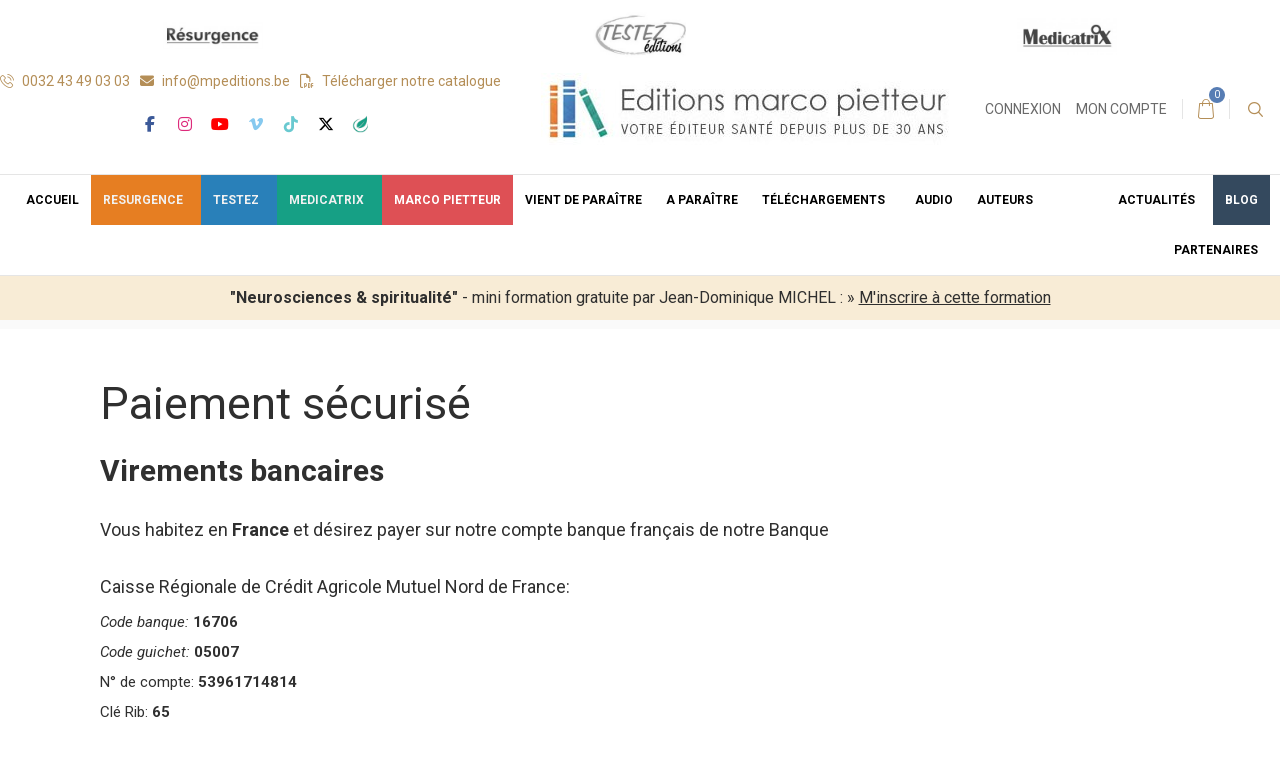

--- FILE ---
content_type: text/html; charset=utf-8
request_url: https://www.editionsmarcopietteur.com/content/5-modes-de-paiement
body_size: 15879
content:



<!DOCTYPE HTML> <!--[if lt IE 7]><html class="no-js lt-ie9 lt-ie8 lt-ie7" lang="fr-fr"><![endif]--> <!--[if IE 7]><html class="no-js lt-ie9 lt-ie8 ie7" lang="fr-fr"><![endif]--> <!--[if IE 8]><html class="no-js lt-ie9 ie8" lang="fr-fr"><![endif]--> <!--[if gt IE 8]><html class="no-js ie9" lang="fr-fr"><![endif]--><html lang="fr-fr"><head><meta charset="utf-8" /><title>Modes de paiement - Editions marco pietteur</title><meta name="description" content="Notre offre de paiement sécurisé" /><meta name="keywords" content="paiement s&eacute;curis&eacute;, ssl, visa, mastercard, paypal" /><meta name="generator" content="PrestaShop" /><meta name="robots" content="index,follow" /><meta name="viewport" content="width=device-width, minimum-scale=0.25, maximum-scale=1.6, initial-scale=1.0" /><meta name="apple-mobile-web-app-capable" content="yes" /><link rel="icon" type="image/vnd.microsoft.icon" href="/img/favicon.ico?1762166254" /><link rel="shortcut icon" type="image/x-icon" href="/img/favicon.ico?1762166254" /><link rel="stylesheet" href="https://www.editionsmarcopietteur.com/themes/footwear/cache/v_1017_6de506e1e0cbe99be3c08b2d472db9cc_all.css" type="text/css" media="all" /> <script type="text/javascript">/* <![CDATA[ */;var CUSTOMIZE_TEXTFIELD=1;var FancyboxI18nClose='Fermer';var FancyboxI18nNext='Prochaine';var FancyboxI18nPrev='Pr&eacute;c&eacute;dente';var added_to_wishlist='Le produit a été ajouté à votre liste.';var ajax_allowed=true;var ajaxsearch=true;var animationType=1;var baseDir='https://www.editionsmarcopietteur.com/';var baseUri='https://www.editionsmarcopietteur.com/';var blocksearch_type='top';var confirmmsg='Vous êtes bien inscrit à nos newsletters.';var contentOnly=false;var cookieTime=1;var currency={"id":1,"name":"Euro","iso_code":"EUR","iso_code_num":"978","sign":"\u20ac","blank":"1","conversion_rate":"1.000000","deleted":"0","format":"2","decimals":"1","active":"1","prefix":"","suffix":" \u20ac","id_shop_list":null,"force_id":false};var currencyBlank=1;var currencyFormat=2;var currencyRate=1;var currencySign='€';var customizationIdMessage='Personnalisation';var delete_txt='Supprimer';var displayList=true;var displayMomentPop=1;var endDate=0;var fnameActive=0;var freeProductTranslation='Offert !';var freeShippingTranslation='Livraison gratuite !';var genderActive=0;var generated_date=1768614155;var hasDeliveryAddress=false;var highDPI=false;var id_lang=2;var img_dir='https://www.editionsmarcopietteur.com/themes/footwear/img/';var instantsearch=false;var iqitmegamenu_swwidth=true;var isGuest=0;var isLogged=0;var isMobile=false;var isVisitor=true;var lnameActive=0;var loggin_required='Vous devez être connecté pour gérer votre liste d\'envies.';var mywishlist_url='https://www.editionsmarcopietteur.com/module/blockwishlist/mywishlist';var newsletterButton='[name=\"submitNewsletter\"]';var onlyVisitors=1;var page_name='cms';var placeholder_blocknewsletter='Entrez votre e-mail';var priceDisplayMethod=0;var priceDisplayPrecision=2;var quickView=false;var reminderFrequency=2;var removingLinkText='supprimer cet article du panier';var roundMode=4;var search_url='https://www.editionsmarcopietteur.com/recherche';var sendSubscribe='https://www.editionsmarcopietteur.com/module/newsletterpop/sendVerification';var startDate=0;var starttTime=300;var static_token='c46a767e8736a71e4980648f330b0743';var successSwal='Succès';var swalConsentGDPR='Votre consentement est nécessaire pour aller de l\'avant.';var toBeDetermined='À être déterminé';var token='0fcb16f660de514781c22eadbbecf37d';var usingSecureMode=true;var whereActive=2;var wishlistProductsIds=false;/* ]]> */</script> <script type="text/javascript" src="https://www.editionsmarcopietteur.com/themes/footwear/cache/v_289_3c437d0f58ce86d5942c926a3cd92b43.js"></script> <link href="https://www.editionsmarcopietteur.com/themes/footwear/css/fontawesome/css/all.min.css" rel="stylesheet" /> <script type="text/javascript">(function() {
    window.sib = {
        equeue: [],
        client_key: "u58r9y6u98ezbxtyh0g79"
    };
    /* OPTIONAL: email for identify request*/
    // window.sib.email_id = 'example@domain.com';
    window.sendinblue = {};
    for (var j = ['track', 'identify', 'trackLink', 'page'], i = 0; i < j.length; i++) {
    (function(k) {
        window.sendinblue[k] = function() {
            var arg = Array.prototype.slice.call(arguments);
            (window.sib[k] || function() {
                    var t = {};
                    t[k] = arg;
                    window.sib.equeue.push(t);
                })(arg[0], arg[1], arg[2], arg[3]);
            };
        })(j[i]);
    }
    var n = document.createElement("script"),
        i = document.getElementsByTagName("script")[0];
    n.type = "text/javascript", n.id = "sendinblue-js", n.async = !0, n.src = "https://sibautomation.com/sa.js?key=" + window.sib.client_key, i.parentNode.insertBefore(n, i), window.sendinblue.page();
})();</script>  <script async src="https://www.googletagmanager.com/gtag/js?id=G-ZGK3QKMDBX"></script> <script>window.dataLayer = window.dataLayer || [];
  function gtag(){dataLayer.push(arguments);}
  gtag('js', new Date());

  // GA4
  gtag('config', 'G-ZGK3QKMDBX');

  // Google Ads
  gtag('config', 'AW-981743231');</script> <link itemprop="url" href="https://www.editionsmarcopietteur.com/content/5-modes-de-paiement" /><link rel="canonical" href="https://www.editionsmarcopietteur.com/content/5-modes-de-paiement" /><style>.highlighted-text {
        background-image: url('[data-uri]');
        background-position: 50% 50%;
        padding-left: 20px;
        padding-right: 20px;
        padding-top: 5px;
        background-repeat: no-repeat;
        background-size: cover;
      }
      
      
      @media (max-width: 480px) {
        #nonmasque {
          display: none;
        }  
      }</style> <script defer type="text/javascript">/* * * 2007-2024 PayPal * * NOTICE OF LICENSE * * This source file is subject to the Academic Free License (AFL 3.0) * that is bundled with this package in the file LICENSE.txt. * It is also available through the world-wide-web at this URL: * http://opensource.org/licenses/afl-3.0.php * If you did not receive a copy of the license and are unable to * obtain it through the world-wide-web, please send an email * to license@prestashop.com so we can send you a copy immediately. * * DISCLAIMER * * Do not edit or add to this file if you wish to upgrade PrestaShop to newer * versions in the future. If you wish to customize PrestaShop for your * needs please refer to http://www.prestashop.com for more information. * * @author 2007-2024 PayPal * @author 202 ecommerce <tech@202-ecommerce.com> * @copyright PayPal * @license http://opensource.org/licenses/osl-3.0.php Open Software License (OSL 3.0) * */function updateFormDatas() { var nb = $('#quantity_wanted').val(); var id = $('#idCombination').val();$('.paypal_payment_form input[name=quantity]').val(nb); $('.paypal_payment_form input[name=id_p_attr]').val(id); } $(document).ready( function() { var baseDirPP = baseDir.replace('http:', 'https:'); if($('#in_context_checkout_enabled').val() != 1) { $(document).on('click','#payment_paypal_express_checkout', function() { $('#paypal_payment_form_cart').submit(); return false; }); }var jquery_version = $.fn.jquery.split('.'); if(jquery_version[0]>=1 && jquery_version[1] >= 7) { $('body').on('submit',".paypal_payment_form", function () { updateFormDatas(); }); } else { $('.paypal_payment_form').live('submit', function () { updateFormDatas(); }); }function displayExpressCheckoutShortcut() { var id_product = $('input[name="id_product"]').val(); var id_product_attribute = $('input[name="id_product_attribute"]').val(); $.ajax({ type: "GET", url: baseDirPP+'/modules/paypal/express_checkout/ajax.php', data: { get_qty: "1", id_product: id_product, id_product_attribute: id_product_attribute }, cache: false, success: function(result) { if (result == '1') { $('#container_express_checkout').slideDown(); } else { $('#container_express_checkout').slideUp(); } return true; } }); }$('select[name^="group_"]').change(function () { setTimeout(function(){displayExpressCheckoutShortcut()}, 500); });$('.color_pick').click(function () { setTimeout(function(){displayExpressCheckoutShortcut()}, 500); });if($('body#product').length > 0) { setTimeout(function(){displayExpressCheckoutShortcut()}, 500); }var modulePath = 'modules/paypal'; var subFolder = '/integral_evolution';var fullPath = baseDirPP + modulePath + subFolder; var confirmTimer = false; if ($('form[target="hss_iframe"]').length == 0) { if ($('select[name^="group_"]').length > 0) displayExpressCheckoutShortcut(); return false; } else { checkOrder(); }function checkOrder() { if(confirmTimer == false) confirmTimer = setInterval(getOrdersCount, 1000); }});</script><script type="text/javascript" data-keepinline="true">// instantiate object
    var oGsr = {};
    var bt_msgs = {"delay":"You have not filled out a numeric for delay option","fbId":"You have not filled out a numeric for Facebook App ID option","fbsecret":"You have not filled out Facebook App Secret option","reviewDate":"You have not filled out the review's date","title":"You have not filled out the title","comment":"You have not filled out the comment","report":"You have not filled out the report comment","rating":"You have not selected the rating for the review","checkreview":"You have not selected one review","email":"You have not filled out your email","status":"You didn't select any status","vouchercode":"You have not filled out the voucher code","voucheramount":"You have left 0 as value for voucher's value","voucherminimum":"Minimum amount is not a numeric","vouchermaximum":"Maximum quantity is not a numeric","vouchervalidity":"You have left 0 as value for voucher's validity","importMatching":"You have not filled the number of columns out","reviewModerationTxt":{"2":"You have not filled out your legal text for using a moderation with language Fran\u00e7ais (French). Click on the language drop-down list in order to fill out the correct language field(s)."},"reviewModifyTxt":{"2":"You have not filled out your legal text for using a review modification tool with language Fran\u00e7ais (French). Click on the language drop-down list in order to fill out the correct language field(s)."},"emailTitle":{"2":"You have not filled out your title or text with language Fran\u00e7ais (French). Click on the language drop-down list in order to fill out the correct language field(s)."},"emaillCategory":{"2":"You have not filled out your category label with language Fran\u00e7ais (French). Click on the language drop-down list in order to fill out the correct language field(s)."},"emaillProduct":{"2":"You have not filled out your product label with language Fran\u00e7ais (French). Click on the language drop-down list in order to fill out the correct language field(s)."},"emaillSentence":{"2":"You have not filled out your custom body sentence with language Fran\u00e7ais (French). Click on the language drop-down list in order to fill out the correct language field(s)."}};
    var bt_sImgUrl = '/modules/gsnippetsreviews/views/img/';
    var bt_sWebService = '/modules/gsnippetsreviews/ws-gsnippetsreviews.php?bt_token=3fdf871f2d73a99a5cc5b70623982830';
    var sGsrModuleName = 'gsr';
    var bt_aFancyReviewForm = {};
    var bt_aFancyReviewTabForm = {};
    var bt_oScrollTo = {};
    bt_oScrollTo.execute = false;
    var bt_oUseSocialButton = {};
    bt_oUseSocialButton.run = false;
    var bt_oActivateReviewTab = {};
    bt_oActivateReviewTab.run = false;
    var bt_oDeactivateReviewTab = {};
    bt_oDeactivateReviewTab.run = false;
    var bt_aReviewReport = new Array();
    var bt_oCallback = {};
    bt_oCallback.run = false;
    var bt_aStarsRating = new Array();
    var bt_oBxSlider = {};
    bt_oBxSlider.run = false;</script><script type="text/javascript">/*  */;(function(i,s,o,g,r,a,m){i['GoogleAnalyticsObject']=r;i[r]=i[r]||function(){(i[r].q=i[r].q||[]).push(arguments)},i[r].l=1*new Date();a=s.createElement(o),m=s.getElementsByTagName(o)[0];a.async=1;a.src=g;m.parentNode.insertBefore(a,m)})(window,document,'script','//www.google-analytics.com/analytics.js','ga');var BTGA=new BT_GAnalyticsPro();BTGA.msgs={"1":"The module could not retrieve the link detected by the clicked html tag","2":"The module could not find the product ID, please refer to the module's prerequisites about the data-product-id included in your template files"};BTGA.sWebService='/modules/ganalyticspro/ws-ganalyticspro.php';ga('create','UA-22809147-4','auto');ga('require','displayfeatures');ga('require','linkid','linkid.js');ga('require','ec');ga('set','&cu','EUR');/*  */</script> <link href="https://fonts.googleapis.com/css?family=Roboto:100,300,300i,400,400i,500,700&amp;subset=cyrillic,cyrillic-ext,greek,greek-ext,latin-ext,vietnamese" rel="stylesheet"> <!--[if IE 8]> <script src="https://oss.maxcdn.com/libs/html5shiv/3.7.0/html5shiv.js"></script> <script src="https://oss.maxcdn.com/libs/respond.js/1.3.0/respond.min.js"></script> <![endif]--></head><body id="cms" class="cms cms-5 cms-modes-de-paiement hide-left-column hide-right-column lang_fr -is-not-index"><div id="page"> <header id="header" class="header"><div id="category-menu-main" class="container visible-desktop-only"><div class="row"><div class="visible-desktop-only col-md-4 text-center"><a href="https://www.editionsmarcopietteur.com/16-resurgence"><img src="https://www.editionsmarcopietteur.com/c/16-category_default/resurgence.jpg" alt="Resurgence" width="100" height="72"></a></div><div class="visible-desktop-only col-md-4 text-center"><a href="https://www.editionsmarcopietteur.com/23-testez"><img src="https://www.editionsmarcopietteur.com/c/23-category_default/testez.jpg" alt="Testez" width="100" height="72"></a></div><div class="visible-desktop-only col-md-4 text-center"><a href="https://www.editionsmarcopietteur.com/17-medicatrix"><img src="https://www.editionsmarcopietteur.com/c/17-category_default/medicatrix.jpg" alt="Medicatrix" width="100" height="72"></a></div></div></div><div class="header-nav clearfix"><div class="container -responsive"><div class="row inner-wrapper"><div id="_desktop_logo" class="header-logo"><h1> <span>Editions marco pietteur</span> <a href="https://www.editionsmarcopietteur.com/" title="Editions marco pietteur"> <img class="logo-image img-responsive" src="https://www.editionsmarcopietteur.com/img/resurgence-logo-1645608519.jpg" alt="Editions marco pietteur" width="414" height="72"/> </a></h1></div><div id="_desktop_contact_link"><div class="header-contact dropdown-mobile"><div class="font-phone btn-toggle-mobile js-toggle hidden-lg-up"></div><ul class="contact-list dropdown-toggle-mobile js-toggle-lis"><li class="shop-phone list-item"> <span> <a href="tel:0032 43 49 03 03" title="Contactez un expert de l'équipe de soutien!"> <i class="hidden-md-down font-phone"></i> 0032 43 49 03 03 </a> </span></li><li class="list-item"> <a href="mailto:info@mpeditions.be" title="Contactez un expert de l'équipe de soutien!"> <i class="hidden-md-down icon-envelope"></i> info@mpeditions.be </a></li><li><a href="https://www.editionsmarcopietteur.com/pdf/CATALOGUE-EDMP-2025.pdf" target="_blank" title="Télécharger notre catalogue"><i class="hidden-md-down icon-file-pdf-o"></i> Télécharger notre catalogue</a></li></ul></div><div class="socials visible-mobile-only visible-desktop-only"><ul><li class="facebook "> <a class="icon-facebook" title="page officielle Facebook." target="_blank" href="https://www.facebook.com/editionsmarcopietteur"> </a></li><li class="instagram"> <a class="icon-instagram" title="page officielle Instagram." target="_blank" href="https://www.instagram.com/editionsmarcopietteur/?hl=fr"> </a></li><li class="youtube"> <a class="icon-youtube" title="page officielle Youtube." target="_blank" href="https://www.youtube.com/channel/UCAHHOXzqiS_5GpEpooMmb3g?sub_confirmation=1"> </a></li><li class="vimeo"> <a class="icon-vimeo" title="page officielle Vimeo." target="_blank" href="https://vimeo.com/nmedicatrix"> </a></li><li class="tiktok"> <a class="icon-tiktok" title="page officielle TikTok." target="_blank" href="https://www.tiktok.com/@editionsmarcopietteur"><i class="fa-brands fa-tiktok"></i></a></li><li class="x"> <a class="icon-x" title="page officielle X." target="_blank" href="https://x.com/MarcoEditions"><i class="fa-brands fa-x-twitter"></i></a></li><li class="medicatrix"> <a class="icon-medicatrix" title=" page officielle Medicatrix." target="_blank" href="https://www.medicatrix.be/"><img src="https://www.editionsmarcopietteur.com/themes/footwear/img/social-medicatrix.png" alt=""></a></li></ul></div></div><div id="_desktop_user_info"><div class="header_user_info dropdown-mobile"><div class="font-user btn-toggle-mobile js-toggle hidden-lg-up"></div><div class="user-list dropdown-toggle-mobile js-toggle-lis"> <a class="login" href="https://www.editionsmarcopietteur.com/mon-compte" rel="nofollow" title="Identifiez-vous"> Connexion </a> <a href="https://www.editionsmarcopietteur.com/mon-compte" title="Voir mon compte client" class="account" rel="nofollow"> Mon compte </a></div></div></div><div id="_desktop_cart_block"><div class="header__cart "><div class="shopping_cart"> <a class="shopping_cart__link font-cart" href="https://www.editionsmarcopietteur.com/commande" title="Voir mon panier" rel="nofollow"> <span class="ajax_cart_quantity">0</span> </a><div class="cart_block exclusive"><div class="block_content"><div class="cart_block_list"><p class="cart_block_no_products"> Aucun produit</p><div class="cart-prices"><div class="cart-prices-line first-line"><div class="cart-prices-line__title unvisible"> Livraison</div><div class="price cart_block_shipping_cost ajax_cart_shipping_cost unvisible"> À être déterminé</div></div><div class="cart-prices-line"><div class="cart-prices-line__title">Taxes</div><div class="price cart_block_tax_cost ajax_cart_tax_cost">0,00 €</div></div></div><div class="cart-buttons"><div class="cart-total"><div class="cart-prices-line__title">Total (La taxe incl.)</div><div class="price cart_block_total ajax_block_cart_total">0,00 €</div></div> <a id="button_order_cart mt-2 " class="btn checkout fill font-cart" href="https://www.editionsmarcopietteur.com/commande" title="Commander" rel="nofollow"> Commander </a></div></div></div></div></div></div></div><div id="layer_cart"><div class="clearfix"><div class="layer_cart_product col-xs-12 col-md-6"> <span class="cross" title="Fermer la fenêtre"></span><div class="product-image-container layer_cart_img"></div></div><div class="layer_cart_cart col-xs-12 col-md-6"> <span id="layer_cart_product_title"></span><p class="title"> <span class="ajax_cart_product_txt_s unvisible"> Il y a <span class="ajax_cart_quantity">0</span> produits dans votre panier. </span> <span class="ajax_cart_product_txt "> Il y a 1 produit dans votre panier. </span></p><div class="layer_cart_row"> <strong>Quantité</strong> <span id="layer_cart_product_quantity"></span></div><div class="layer_cart_row"> <strong>Total</strong> <span id="layer_cart_product_price"></span></div><div class="layer_cart_row"> <strong> Total produits (taxes incl.) </strong> <span class="ajax_block_products_total"> </span></div><div class="layer_cart_row"> <strong class=" unvisible"> Total de l'expédition&nbsp;(taxes incl.) </strong> <span class="ajax_cart_shipping_cost unvisible"> À être déterminé </span></div><div class="layer_cart_row"> <strong>Taxes</strong> <span class="price cart_block_tax_cost ajax_cart_tax_cost">0,00 €</span></div><div class="layer_cart_row"> <strong> Total (taxes incl.) </strong> <span class="ajax_block_cart_total"> </span></div><div class="button-container clearfix"> <span class="continue btn small" title="Continuer les achats"> Continuer les achats </span> <a class="checkout btn small btn_skine-one" href="https://www.editionsmarcopietteur.com/commande" title="Aller à mon panier" rel="nofollow"> Panier </a></div></div></div></div><div class="layer_cart_overlay"></div><div id="_desktop_search_bar"><div id="search_block_top"> <span class="js-search-btn-toggle search-btn-toggle font-search hidden-md-down" title="Recherche..."></span><form id="searchbox" method="get" action="https://www.editionsmarcopietteur.com/recherche" ><div class="search-field container -responsive"> <input type="hidden" name="controller" value="search" /> <input type="hidden" name="orderby" value="position" /> <input type="hidden" name="orderway" value="desc" /> <input class="search_query" type="text" id="search_query_top" name="search_query" placeholder="Recherche..." value="" /> <button type="submit" name="submit_search" class="button-search font-search"> </button></div></form></div></div><div id="search_autocomplete" class="search-autocomplete"></div> <script type="text/javascript">/*  */;$('document').ready(function(){$("#search_query_top").autocomplete("/modules/customsearch/customsearchAjax.php",{minChars:3,max:10,width:270,selectFirst:false,scroll:false,dataType:"json",formatItem:function(data,i,max,value,term){return value;},parse:function(data){var mytab=new Array();for(var i=0;i<data.length;i++)
mytab[mytab.length]={data:data[i],value:' <img src="'+data[i].ajaxsearchimage+'" />'+data[i].pname};return mytab;},extraParams:{ajaxSearch:1,id_lang:2}}).result(function(event,data,formatted){$('#search_query_top').val(data.pname);document.location.href=data.product_link;})});/*  */</script> <div class="mobile-nav hidden-lg-up"><div id="_mobile_logo" class="top-logo"></div><div id="_mobile_user_info"></div><div id="_mobile_cart_block"></div></div></div></div></div><div class="header-top clearfix"><div class="wrapper-modules"><div id="_mobile_search_bar"></div></div><div class=""><div class="iqitmegamenu-wrapper col-xs-12 cbp-hor-width-0 clearfix"><div id="iqitmegamenu-horizontal" class="iqitmegamenu cbp-nosticky " role="navigation"><div class="container"> <nav id="cbp-hrmenu" class="cbp-hrmenu cbp-horizontal cbp-hrsub-narrow cbp-fade-slide-bottom "><ul><li class="cbp-hrmenu-tab cbp-hrmenu-tab-1 "> <a href="https://www.editionsmarcopietteur.com/" ><span class="cbp-tab-title"> <i class="icon fa icon-home cbp-mainlink-icon"></i> Accueil</span> </a></li><li class="cbp-hrmenu-tab cbp-hrmenu-tab-4 cbp-has-submeu"> <a href="https://www.editionsmarcopietteur.com/16-resurgence" ><span class="cbp-tab-title"> Resurgence <i class="icon fa icon-angle-down cbp-submenu-aindicator"></i> </span> </a><div class="cbp-hrsub col-xs-12"><div class="cbp-triangle-container"><div class="cbp-triangle-top"></div><div class="cbp-triangle-top-back"></div></div><div class="cbp-hrsub-inner"><div class="row menu_row menu-element first_rows menu-element-id-1"><div class="col-xs-12 cbp-menu-column cbp-menu-element menu-element-id-2 " ><div class="cbp-menu-column-inner"> <span class="cbp-column-title transition-300">La collection RESURGENCE </span><ul class="cbp-products-big flexslider_carousel row "><li class="ajax_block_product col-xs-2"><div class="product-container"><div class="product-image-container"> <a class="product_img_link" href="https://www.editionsmarcopietteur.com/316-anthony-fauci-bill-gates-et-big-pharma.html" title="Anthony FAUCI, Bill GATES et Big Pharma" > <img class="replace-2x img-responsive img_0" src="https://www.editionsmarcopietteur.com/911-home_default/anthony-fauci-bill-gates-et-big-pharma.jpg" alt="Anthony FAUCI, Bill GATES et Big Pharma" title="Anthony FAUCI, Bill GATES et Big Pharma" width="179" height="277" /> </a></div> <a class="cbp-product-name" href="https://www.editionsmarcopietteur.com/316-anthony-fauci-bill-gates-et-big-pharma.html" title="Anthony FAUCI, Bill GATES et Big Pharma" > Anthony FAUCI, Bill GATES et Big Pharma </a><div class="content_price"> <span class="price product-price">36,50 €</span> <span class="old-price product-price"> 38,50 € </span></div></div></li><li class="ajax_block_product col-xs-2"><div class="product-container"><div class="product-image-container"> <a class="product_img_link" href="https://www.editionsmarcopietteur.com/346-autopsie-dun-desastre.html" title="AUTOPSIE D’UN DÉSASTRE" > <img class="replace-2x img-responsive img_0" src="https://www.editionsmarcopietteur.com/1122-home_default/autopsie-dun-desastre.jpg" alt="AUTOPSIE D’UN DÉSASTRE" title="AUTOPSIE D’UN DÉSASTRE" width="179" height="277" /> </a></div> <a class="cbp-product-name" href="https://www.editionsmarcopietteur.com/346-autopsie-dun-desastre.html" title="AUTOPSIE D’UN DÉSASTRE" > AUTOPSIE D’UN DÉSASTRE </a><div class="content_price"> <span class="price product-price">26,50 €</span> <span class="old-price product-price"> 27,90 € </span></div></div></li><li class="ajax_block_product col-xs-2"><div class="product-container"><div class="product-image-container"> <a class="product_img_link" href="https://www.editionsmarcopietteur.com/365-la-fabrication-du-desastre.html" title="LA FABRICATION DU DÉSASTRE" > <img class="replace-2x img-responsive img_0" src="https://www.editionsmarcopietteur.com/1171-home_default/la-fabrication-du-desastre.jpg" alt="LA FABRICATION DU DÉSASTRE" title="LA FABRICATION DU DÉSASTRE" width="179" height="277" /> </a></div> <a class="cbp-product-name" href="https://www.editionsmarcopietteur.com/365-la-fabrication-du-desastre.html" title="LA FABRICATION DU DÉSASTRE" > LA FABRICATION DU DÉSASTRE </a><div class="content_price"> <span class="price product-price">28,40 €</span> <span class="old-price product-price"> 29,90 € </span></div></div></li><li class="ajax_block_product col-xs-2"><div class="product-container"><div class="product-image-container"> <a class="product_img_link" href="https://www.editionsmarcopietteur.com/375-chroniques-de-medecine-contestataire-du-docteur-vincent-reliquet.html" title="Chroniques de Médecine Contestataire : Tome 1" > <img class="replace-2x img-responsive img_0" src="https://www.editionsmarcopietteur.com/1219-home_default/chroniques-de-medecine-contestataire-du-docteur-vincent-reliquet.jpg" alt="Chroniques de Médecine Contestataire : Tome 1" title="Chroniques de Médecine Contestataire : Tome 1" width="179" height="277" /> </a></div> <a class="cbp-product-name" href="https://www.editionsmarcopietteur.com/375-chroniques-de-medecine-contestataire-du-docteur-vincent-reliquet.html" title="Chroniques de Médecine Contestataire : Tome 1" > Chroniques de Médecine Contestataire : Tome 1 </a><div class="content_price"> <span class="price product-price">19,00 €</span> <span class="old-price product-price"> 20,00 € </span></div></div></li><li class="ajax_block_product col-xs-2"><div class="product-container"><div class="product-image-container"> <a class="product_img_link" href="https://www.editionsmarcopietteur.com/384-gouvernance-perverse.html" title="GOUVERNANCE PERVERSE" > <img class="replace-2x img-responsive img_0" src="https://www.editionsmarcopietteur.com/1354-home_default/gouvernance-perverse.jpg" alt="GOUVERNANCE PERVERSE" title="GOUVERNANCE PERVERSE" width="179" height="277" /> </a></div> <a class="cbp-product-name" href="https://www.editionsmarcopietteur.com/384-gouvernance-perverse.html" title="GOUVERNANCE PERVERSE" > GOUVERNANCE PERVERSE </a><div class="content_price"> <span class="price product-price">15,20 €</span> <span class="old-price product-price"> 16,00 € </span></div></div></li><li class="ajax_block_product col-xs-2"><div class="product-container"><div class="product-image-container"> <a class="product_img_link" href="https://www.editionsmarcopietteur.com/16-en-finir-avec-pasteur-6e-edition.html" title="En finir avec Pasteur (6e édition)" > <img class="replace-2x img-responsive img_0" src="https://www.editionsmarcopietteur.com/933-home_default/en-finir-avec-pasteur-6e-edition.jpg" alt="En finir avec Pasteur (6e édition)" title="En finir avec Pasteur (6e édition)" width="179" height="277" /> </a></div> <a class="cbp-product-name" href="https://www.editionsmarcopietteur.com/16-en-finir-avec-pasteur-6e-edition.html" title="En finir avec Pasteur (6e édition)" > En finir avec Pasteur (6e édition) </a><div class="content_price"> <span class="price product-price">28,40 €</span> <span class="old-price product-price"> 29,90 € </span></div></div></li></ul></div></div></div></div></div></li><li class="cbp-hrmenu-tab cbp-hrmenu-tab-5 cbp-has-submeu"> <a href="https://www.editionsmarcopietteur.com/23-testez" ><span class="cbp-tab-title"> Testez <i class="icon fa icon-angle-down cbp-submenu-aindicator"></i> </span> </a><div class="cbp-hrsub col-xs-12"><div class="cbp-triangle-container"><div class="cbp-triangle-top"></div><div class="cbp-triangle-top-back"></div></div><div class="cbp-hrsub-inner"><div class="row menu_row menu-element first_rows menu-element-id-1"><div class="col-xs-12 cbp-menu-column cbp-menu-element menu-element-id-2 " ><div class="cbp-menu-column-inner"> <span class="cbp-column-title transition-300">La collection TESTEZ </span><ul class="cbp-products-big flexslider_carousel row "><li class="ajax_block_product col-xs-2"><div class="product-container"><div class="product-image-container"> <a class="product_img_link" href="https://www.editionsmarcopietteur.com/299-alimentation-anti-endometriose.html" title="L’alimentation anti-endométriose (7e édition)" > <img class="replace-2x img-responsive img_0" src="https://www.editionsmarcopietteur.com/1224-home_default/alimentation-anti-endometriose.jpg" alt="L’alimentation anti-endométriose (7e édition)" title="L’alimentation anti-endométriose (7e édition)" width="179" height="277" /> </a></div> <a class="cbp-product-name" href="https://www.editionsmarcopietteur.com/299-alimentation-anti-endometriose.html" title="L’alimentation anti-endométriose (7e édition)" > L’alimentation anti-endométriose (7e édition) </a><div class="content_price"> <span class="price product-price">26,12 €</span> <span class="old-price product-price"> 27,50 € </span></div></div></li><li class="ajax_block_product col-xs-2"><div class="product-container"><div class="product-image-container"> <a class="product_img_link" href="https://www.editionsmarcopietteur.com/303-104-maladies-du-xxie-siecle.html" title="104 maladies du XXIe siècle" > <img class="replace-2x img-responsive img_0" src="https://www.editionsmarcopietteur.com/844-home_default/104-maladies-du-xxie-siecle.jpg" alt="104 maladies du XXIe siècle" title="104 maladies du XXIe siècle" width="179" height="277" /> </a></div> <a class="cbp-product-name" href="https://www.editionsmarcopietteur.com/303-104-maladies-du-xxie-siecle.html" title="104 maladies du XXIe siècle" > 104 maladies du XXIe siècle </a><div class="content_price"> <span class="price product-price">37,05 €</span> <span class="old-price product-price"> 39,00 € </span></div></div></li><li class="ajax_block_product col-xs-2"><div class="product-container"><div class="product-image-container"> <a class="product_img_link" href="https://www.editionsmarcopietteur.com/352-nutritherapie-6e-edition.html" title="NUTRITHÉRAPIE (6e édition) coffret 3 tomes" > <img class="replace-2x img-responsive img_0" src="https://www.editionsmarcopietteur.com/1102-home_default/nutritherapie-6e-edition.jpg" alt="NUTRITHÉRAPIE (6e édition) coffret 3 tomes" title="NUTRITHÉRAPIE (6e édition) coffret 3 tomes" width="179" height="277" /> </a></div> <a class="cbp-product-name" href="https://www.editionsmarcopietteur.com/352-nutritherapie-6e-edition.html" title="NUTRITHÉRAPIE (6e édition) coffret 3 tomes" > NUTRITHÉRAPIE (6e édition) coffret 3 tomes </a><div class="content_price"> <span class="price product-price">118,75 €</span> <span class="old-price product-price"> 125,00 € </span></div></div></li><li class="ajax_block_product col-xs-2"><div class="product-container"><div class="product-image-container"> <a class="product_img_link" href="https://www.editionsmarcopietteur.com/360-regime-anti-age-2e-edition-augmentee.html" title="Régime anti-âge (2e édition augmentée)" > <img class="replace-2x img-responsive img_0" src="https://www.editionsmarcopietteur.com/1123-home_default/regime-anti-age-2e-edition-augmentee.jpg" alt="Régime anti-âge (2e édition augmentée)" title="Régime anti-âge (2e édition augmentée)" width="179" height="277" /> </a></div> <a class="cbp-product-name" href="https://www.editionsmarcopietteur.com/360-regime-anti-age-2e-edition-augmentee.html" title="Régime anti-âge (2e édition augmentée)" > Régime anti-âge (2e édition augmentée) </a><div class="content_price"> <span class="price product-price">15,20 €</span> <span class="old-price product-price"> 16,00 € </span></div></div></li><li class="ajax_block_product col-xs-2"><div class="product-container"><div class="product-image-container"> <a class="product_img_link" href="https://www.editionsmarcopietteur.com/321-vaccins-un-genocide-planetaire.html" title="Vaccins, un génocide planétaire (4e édition augmentée)" > <img class="replace-2x img-responsive img_0" src="https://www.editionsmarcopietteur.com/904-home_default/vaccins-un-genocide-planetaire.jpg" alt="Vaccins, un génocide planétaire (4e édition augmentée)" title="Vaccins, un génocide planétaire (4e édition augmentée)" width="179" height="277" /> </a></div> <a class="cbp-product-name" href="https://www.editionsmarcopietteur.com/321-vaccins-un-genocide-planetaire.html" title="Vaccins, un génocide planétaire (4e édition augmentée)" > Vaccins, un génocide planétaire (4e édition augmentée) </a><div class="content_price"> <span class="price product-price">21,38 €</span> <span class="old-price product-price"> 22,50 € </span></div></div></li><li class="ajax_block_product col-xs-2"><div class="product-container"><div class="product-image-container"> <a class="product_img_link" href="https://www.editionsmarcopietteur.com/345-le-jeune-sec-therapeutique.html" title="LE JEÛNE SEC THÉRAPEUTHIQUE" > <img class="replace-2x img-responsive img_0" src="https://www.editionsmarcopietteur.com/1016-home_default/le-jeune-sec-therapeutique.jpg" alt="LE JEÛNE SEC THÉRAPEUTHIQUE" title="LE JEÛNE SEC THÉRAPEUTHIQUE" width="179" height="277" /> </a></div> <a class="cbp-product-name" href="https://www.editionsmarcopietteur.com/345-le-jeune-sec-therapeutique.html" title="LE JEÛNE SEC THÉRAPEUTHIQUE" > LE JEÛNE SEC THÉRAPEUTHIQUE </a><div class="content_price"> <span class="price product-price">23,75 €</span> <span class="old-price product-price"> 25,00 € </span></div></div></li></ul></div></div></div></div></div></li><li class="cbp-hrmenu-tab cbp-hrmenu-tab-3 cbp-has-submeu"> <a href="https://www.editionsmarcopietteur.com/17-medicatrix" ><span class="cbp-tab-title"> Medicatrix <i class="icon fa icon-angle-down cbp-submenu-aindicator"></i> </span> </a><div class="cbp-hrsub col-xs-12"><div class="cbp-triangle-container"><div class="cbp-triangle-top"></div><div class="cbp-triangle-top-back"></div></div><div class="cbp-hrsub-inner"><div class="row menu_row menu-element first_rows menu-element-id-1"><div class="col-xs-12 cbp-menu-column cbp-menu-element menu-element-id-2 " ><div class="cbp-menu-column-inner"> <span class="cbp-column-title transition-300">La collection Medicatrix </span><ul class="cbp-products-big flexslider_carousel row "><li class="ajax_block_product col-xs-2"><div class="product-container"><div class="product-image-container"> <a class="product_img_link" href="https://www.editionsmarcopietteur.com/354-antoine-bechamp-la-comprehension-du-vivant.html" title="Antoine Béchamp : la compréhension du vivant" > <img class="replace-2x img-responsive img_0" src="https://www.editionsmarcopietteur.com/1067-home_default/antoine-bechamp-la-comprehension-du-vivant.jpg" alt="Antoine Béchamp : la compréhension du vivant" title="Antoine Béchamp : la compréhension du vivant" width="179" height="277" /> </a></div> <a class="cbp-product-name" href="https://www.editionsmarcopietteur.com/354-antoine-bechamp-la-comprehension-du-vivant.html" title="Antoine Béchamp : la compréhension du vivant" > Antoine Béchamp : la compréhension du vivant </a><div class="content_price"> <span class="price product-price">9,50 €</span> <span class="old-price product-price"> 10,00 € </span></div></div></li><li class="ajax_block_product col-xs-2"><div class="product-container"><div class="product-image-container"> <a class="product_img_link" href="https://www.editionsmarcopietteur.com/287-vitamines-d3k2.html" title="Vitamines D3K2 : vitamines essentielles au quotidien pour tous" > <img class="replace-2x img-responsive img_0" src="https://www.editionsmarcopietteur.com/811-home_default/vitamines-d3k2.jpg" alt="Vitamines D3K2 : vitamines essentielles au quotidien pour tous" title="Vitamines D3K2 : vitamines essentielles au quotidien pour tous" width="179" height="277" /> </a></div> <a class="cbp-product-name" href="https://www.editionsmarcopietteur.com/287-vitamines-d3k2.html" title="Vitamines D3K2 : vitamines essentielles au quotidien pour tous" > Vitamines D3K2 : vitamines essentielles au quotidien pour... </a><div class="content_price"> <span class="price product-price">7,60 €</span> <span class="old-price product-price"> 8,00 € </span></div></div></li><li class="ajax_block_product col-xs-2"><div class="product-container"><div class="product-image-container"> <a class="product_img_link" href="https://www.editionsmarcopietteur.com/330-covid-19-des-experts-et-ministres-dignes-de-confiance.html" title="COVID-19 (DES EXPERTS ET MINISTRES DIGNES DE CONFIANCE ?)" > <img class="replace-2x img-responsive img_0" src="https://www.editionsmarcopietteur.com/961-home_default/covid-19-des-experts-et-ministres-dignes-de-confiance.jpg" alt="COVID-19 (DES EXPERTS ET MINISTRES DIGNES DE CONFIANCE ?)" title="COVID-19 (DES EXPERTS ET MINISTRES DIGNES DE CONFIANCE ?)" width="179" height="277" /> </a></div> <a class="cbp-product-name" href="https://www.editionsmarcopietteur.com/330-covid-19-des-experts-et-ministres-dignes-de-confiance.html" title="COVID-19 (DES EXPERTS ET MINISTRES DIGNES DE CONFIANCE ?)" > COVID-19 (DES EXPERTS ET MINISTRES DIGNES DE CONFIANCE ?) </a><div class="content_price"> <span class="price product-price">5,00 €</span></div></div></li><li class="ajax_block_product col-xs-2"><div class="product-container"><div class="product-image-container"> <a class="product_img_link" href="https://www.editionsmarcopietteur.com/93-re-energisation-re-construisez-votre-energie.html" title="Régénérons notre équilibre acido-basique" > <img class="replace-2x img-responsive img_0" src="https://www.editionsmarcopietteur.com/766-home_default/re-energisation-re-construisez-votre-energie.jpg" alt="Régénérons notre équilibre acido-basique" title="Régénérons notre équilibre acido-basique" width="179" height="277" /> </a></div> <a class="cbp-product-name" href="https://www.editionsmarcopietteur.com/93-re-energisation-re-construisez-votre-energie.html" title="Régénérons notre équilibre acido-basique" > Régénérons notre équilibre acido-basique </a><div class="content_price"> <span class="price product-price">7,60 €</span> <span class="old-price product-price"> 8,00 € </span></div></div></li><li class="ajax_block_product col-xs-2"><div class="product-container"><div class="product-image-container"> <a class="product_img_link" href="https://www.editionsmarcopietteur.com/174-introduction-a-la-medecine-fonctionnelle-les-blogs-du-docteur-mouton.html" title="Introduction à la Médecine Fonctionnelle – Les blogs du Docteur Mouton" > <img class="replace-2x img-responsive img_0" src="https://www.editionsmarcopietteur.com/530-home_default/introduction-a-la-medecine-fonctionnelle-les-blogs-du-docteur-mouton.jpg" alt="Introduction à la Médecine Fonctionnelle – Les blogs du Docteur Mouton" title="Introduction à la Médecine Fonctionnelle – Les blogs du Docteur Mouton" width="179" height="277" /> </a></div> <a class="cbp-product-name" href="https://www.editionsmarcopietteur.com/174-introduction-a-la-medecine-fonctionnelle-les-blogs-du-docteur-mouton.html" title="Introduction à la Médecine Fonctionnelle – Les blogs du Docteur Mouton" > Introduction à la Médecine Fonctionnelle – Les blogs du... </a><div class="content_price"> <span class="price product-price">11,40 €</span> <span class="old-price product-price"> 12,00 € </span></div></div></li><li class="ajax_block_product col-xs-2"><div class="product-container"><div class="product-image-container"> <a class="product_img_link" href="https://www.editionsmarcopietteur.com/344-plantes-fermentees-effets-sante-decuples.html" title="Plantes fermentées Effets santé décuplés" > <img class="replace-2x img-responsive img_0" src="https://www.editionsmarcopietteur.com/1049-home_default/plantes-fermentees-effets-sante-decuples.jpg" alt="Plantes fermentées Effets santé décuplés" title="Plantes fermentées Effets santé décuplés" width="179" height="277" /> </a></div> <a class="cbp-product-name" href="https://www.editionsmarcopietteur.com/344-plantes-fermentees-effets-sante-decuples.html" title="Plantes fermentées Effets santé décuplés" > Plantes fermentées Effets santé décuplés </a><div class="content_price"> <span class="price product-price">9,50 €</span> <span class="old-price product-price"> 10,00 € </span></div></div></li></ul></div></div></div></div></div></li><li class="cbp-hrmenu-tab cbp-hrmenu-tab-31 "> <a href="https://www.editionsmarcopietteur.com/38-marco-pietteur" ><span class="cbp-tab-title"> Marco Pietteur</span> </a></li><li class="cbp-hrmenu-tab cbp-hrmenu-tab-25 "> <a href="https://www.editionsmarcopietteur.com/11-vient-de-paraitre" ><span class="cbp-tab-title"> Vient de paraître</span> </a></li><li class="cbp-hrmenu-tab cbp-hrmenu-tab-26 "> <a href="https://www.editionsmarcopietteur.com/19-a-paraitre" ><span class="cbp-tab-title"> A paraître</span> </a></li><li class="cbp-hrmenu-tab cbp-hrmenu-tab-35 cbp-has-submeu"> <a role="button" class="cbp-empty-mlink"><span class="cbp-tab-title"> Téléchargements <i class="icon fa icon-angle-down cbp-submenu-aindicator"></i> </span> </a><div class="cbp-hrsub col-xs-2"><div class="cbp-triangle-container"><div class="cbp-triangle-top"></div><div class="cbp-triangle-top-back"></div></div><div class="cbp-hrsub-inner"><div class="row menu_row menu-element first_rows menu-element-id-1"><div class="col-xs-12 cbp-menu-column cbp-menu-element menu-element-id-2 " ><div class="cbp-menu-column-inner"><ul class="cbp-links cbp-category-tree"><li ><div class="cbp-category-link-w"><a href="https://www.editionsmarcopietteur.com/15-livres-numeriques">Livres numériques</a></div></li><li ><div class="cbp-category-link-w"><a href="https://www.editionsmarcopietteur.com/41-livres-gratuits">Livres gratuits</a></div></li></ul></div></div></div></div></div></li><li class="cbp-hrmenu-tab cbp-hrmenu-tab-36 "> <a href="https://www.editionsmarcopietteur.com/40-audio" ><span class="cbp-tab-title"> Audio</span> </a></li><li class="cbp-hrmenu-tab cbp-hrmenu-tab-38 "> <a href="https://www.editionsmarcopietteur.com/auteurs" ><span class="cbp-tab-title"> Auteurs</span> </a></li><li class="cbp-hrmenu-tab cbp-hrmenu-tab-45 pull-right cbp-pulled-right "> <a href="https://blog.editionsmarcopietteur.com/" target="_blank"><span class="cbp-tab-title"> Blog</span> </a></li><li class="cbp-hrmenu-tab cbp-hrmenu-tab-40 pull-right cbp-pulled-right cbp-has-submeu"> <a role="button" class="cbp-empty-mlink"><span class="cbp-tab-title"> Actualités <i class="icon fa icon-angle-down cbp-submenu-aindicator"></i> </span> </a><div class="cbp-hrsub col-xs-2"><div class="cbp-triangle-container"><div class="cbp-triangle-top"></div><div class="cbp-triangle-top-back"></div></div><div class="cbp-hrsub-inner"><div class="row menu_row menu-element first_rows menu-element-id-1"><div class="col-xs-12 cbp-menu-column cbp-menu-element menu-element-id-2 " ><div class="cbp-menu-column-inner"><ul class="cbp-links cbp-valinks"><li><a href="https://www.medicatrix.be/covid19/covid-lautre-bout-de-la-lorgnette" >Covid</a></li><li><a href="https://www.medicatrix.be/vaccins" target="_blank">Vaccins</a></li><li><a href="https://www.medicatrix.be/aliments-pour-bebes-lhypocrisie-pur-sucre-de-nestle" target="_blank">Malbouffe</a></li><li><a href="https://www.medicatrix.be/energie-libre" target="_blank">Energie libre</a></li><li><a href="https://www.medicatrix.be/formations" target="_blank">Formations</a></li></ul></div></div></div></div></div></li><li class="cbp-hrmenu-tab cbp-hrmenu-tab-28 pull-right cbp-pulled-right "> <a href="https://www.editionsmarcopietteur.com/content/12-les-partenaires-credibles-que-nous-soutenons" ><span class="cbp-tab-title"> Partenaires</span> </a></li></ul> </nav></div><div id="iqitmegamenu-mobile"><div id="iqitmegamenu-shower" class="clearfix"><div class="iqitmegamenu-icon"> <i class="icon fa icon-reorder"></i></div></div><div class="cbp-mobilesubmenu"><div class="container"><ul id="iqitmegamenu-accordion" class="cbp-spmenu cbp-spmenu-vertical cbp-spmenu-left"><li><a href="https://www.editionsmarcopietteur.com/">Accueil</a></li><li><div class="responsiveInykator">+</div><a href="https://www.editionsmarcopietteur.com/16-resurgence">Resurgence</a><ul><li><a href="https://www.editionsmarcopietteur.com/10-classiques-de-l-homeopathie">Classiques de l&#039;hom&eacute;opathie</a></li><li><a href="https://www.editionsmarcopietteur.com/9-homeopathie">Homeopathie Fondamentale</a></li><li><a href="https://www.editionsmarcopietteur.com/33-medecine-complementaire">M&eacute;decine Compl&eacute;mentaire</a></li><li><a href="https://www.editionsmarcopietteur.com/6-medecine-et-environnement">M&eacute;decine et Environnement</a></li><li><a href="https://www.editionsmarcopietteur.com/7-medecine-et-sciences">M&eacute;decine et Sciences</a></li><li><a href="https://www.editionsmarcopietteur.com/8-medecine-et-societe-en-question">M&eacute;decine et Soci&eacute;t&eacute; en question</a></li><li><a href="https://www.editionsmarcopietteur.com/34-medecine-fonctionnelle">M&eacute;decine Fonctionnelle</a></li><li><a href="https://www.editionsmarcopietteur.com/5-medecine-naturelle-au-quotidien">M&eacute;decine naturelle au quotidien</a></li><li><a href="https://www.editionsmarcopietteur.com/13-medecine-et-acupuncture">M&eacute;decine et Acupuncture</a></li><li><a href="https://www.editionsmarcopietteur.com/14-medecine-et-esoterisme">M&eacute;decine et Esot&eacute;risme</a></li><li><a href="https://www.editionsmarcopietteur.com/32-l-art-du-toucher">L&#039;art du toucher</a></li><li><a href="https://www.editionsmarcopietteur.com/42-debat-societal">D&Eacute;BAT SOCI&Eacute;TAL</a></li></ul></li><li><div class="responsiveInykator">+</div><a href="https://www.editionsmarcopietteur.com/23-testez">Testez</a><ul><li><a href="https://www.editionsmarcopietteur.com/26-homeodoc">Hom&eacute;odoc</a></li><li><a href="https://www.editionsmarcopietteur.com/27-la-methode-naet">La m&eacute;thode Naet</a></li><li><a href="https://www.editionsmarcopietteur.com/28-les-outils-du-bien-etre">Les outils du bien-&ecirc;tre</a></li><li><a href="https://www.editionsmarcopietteur.com/29-les-remedes-d-amazonie">Les rem&egrave;des d&#039;amazonie</a></li><li><a href="https://www.editionsmarcopietteur.com/30-nutridoc">Nutridoc</a></li><li><a href="https://www.editionsmarcopietteur.com/31-se-soigner-naturellement">Se soigner naturellement</a></li></ul></li><li><div class="responsiveInykator">+</div><a href="https://www.editionsmarcopietteur.com/17-medicatrix">Medicatrix</a><ul><li><a href="https://www.editionsmarcopietteur.com/24-livre-poche">Livre poche</a></li></ul></li><li><a href="https://www.editionsmarcopietteur.com/38-marco-pietteur">Marco Pietteur</a></li><li><div class="responsiveInykator">+</div><a href="https://www.editionsmarcopietteur.com/11-vient-de-paraitre">Vient de para&icirc;tre</a><ul><li><a href="https://www.editionsmarcopietteur.com/35-vient-de-paraitre-medicatrix">Vient de para&icirc;tre Medicatrix</a></li><li><a href="https://www.editionsmarcopietteur.com/37-vient-de-paraitre-resurgence">Vient de para&icirc;tre Resurgence</a></li><li><a href="https://www.editionsmarcopietteur.com/36-vient-de-paraitre-testezeditions">Vient de para&icirc;tre TestezEditions</a></li></ul></li><li><a href="https://www.editionsmarcopietteur.com/19-a-paraitre">A para&icirc;tre </a></li><li><a href="https://www.editionsmarcopietteur.com/auteurs">Auteurs</a></li><div class="menuMobileContact"> <span> <a href="tel:0032 43 49 03 03" title="Contactez un expert de l'équipe de soutien!"> <i class="hidden-md-down font-phone"></i> 0032 43 49 03 03 </a> </span> <a href="mailto:info@mpeditions.be" title="Contactez un expert de l'équipe de soutien!"> <i class="hidden-md-down icon-envelope"></i> info@mpeditions.be </a><div class="socials visible-mobile-only visible-desktop-only"><ul><li class="facebook "> <a class="icon-facebook" title="page officielle Facebook." target="_blank" href="https://www.facebook.com/editionsmarcopietteur"> </a></li><li class="instagram"> <a class="icon-instagram" title="page officielle Instagram." target="_blank" href="https://www.instagram.com/editionsmarcopietteur/?hl=fr"> </a></li><li class="youtube"> <a class="icon-youtube" title="page officielle Youtube." target="_blank" href="https://www.youtube.com/channel/UCAHHOXzqiS_5GpEpooMmb3g?sub_confirmation=1"> </a></li><li class="vimeo"> <a class="icon-vimeo" title="page officielle Vimeo." target="_blank" href="https://vimeo.com/nmedicatrix"> </a></li><li class="tiktok"> <a class="icon-tiktok" title="page officielle TikTok." target="_blank" href="https://www.tiktok.com/@editionsmarcopietteur"><i class="fa-brands fa-tiktok"></i></a></li><li class="x"> <a class="icon-x" title="page officielle X." target="_blank" href="https://x.com/MarcoEditions"><i class="fa-brands fa-x-twitter"></i></a></li><li class="medicatrix"> <a class="icon-medicatrix" title=" page officielle Medicatrix." target="_blank" href="https://www.medicatrix.be/"><img src="https://www.editionsmarcopietteur.com/themes/footwear/img/social-medicatrix.png" alt=""></a></li></ul></div></div></ul></div></div><div id="cbp-spmenu-overlay" class="cbp-spmenu-overlay"><div id="cbp-close-mobile" class="close-btn-ui"><i class="icon icon-times"></i></div></div></div></div></div></div><div id="mobile_top_menu_wrapper" class="hidden-lg-up"><div class="wrapper-nav"><div id="_mobile_languages"></div><div id="_mobile_currencies"></div></div><div id="_mobile_top_menu"></div></div></div> </header><div class="main-wrapper"><p id="info-text" class="text-center" style="background: #f8ecd6; padding: 10px;"><strong>"Neurosciences & spiritualité"</strong> - mini formation gratuite par Jean-Dominique MICHEL : » <a href="https://www.jdmichel.com/neurospirit-mini-programme-gratuit" target="_blank"><u>M'inscrire à cette formation</u></a></p><div class="columns-container"><div class="breadcrumb clearfix" itemscope itemtype="https://schema.org/BreadcrumbList"><div class="container -responsive" itemprop="itemListElement" itemscope itemtype="https://schema.org/ListItem"> <a class="home" href="https://www.editionsmarcopietteur.com/" title="De retour &agrave; l&#039;accueil" itemprop="url"><span itemprop="name">Accueil</span></a><meta itemprop="position" content="1" /> <span class="navigation-pipe">/</span> Modes de paiement</div></div><div id="columns" class="container"><div class="row"><div id="center_column" class="center_column col-xs-12 col-lg-12"><div class="rte"><h2>Paiement sécurisé</h2><h3><strong>Virements bancaires</strong></h3><h4>Vous habitez en <strong>France</strong> et désirez payer sur notre compte banque français de notre Banque</h4><h5>Caisse Régionale de Crédit Agricole Mutuel Nord de France:</h5><p><em>Code banque:</em> <strong>16706</strong></p><p><em>Code guichet:</em> <strong>05007</strong></p><p>N° de compte: <strong>53961714814</strong></p><p>Clé Rib: <strong>65</strong></p><p><strong><em>Ou en utilisant l'iban (virement gratuit entre pays de la communauté européenne) :</em></strong></p><p>IBAN: <strong>FR76 1670 6050 0753 9617 1481 465</strong></p><p>BIC: <strong>AGRIFRPP867</strong></p><p class="alert alert-danger">Important : Mettre le numéro de votre commande en communication</p><h4>Vous&nbsp;désirez payer directement sur notre compte banque belge BNP PARIBAS FORTIS :</h4><p><em>Iban:</em> <strong>BE23 2400 6043 0091</strong><br /><em>Bic:</em> <strong>GEBABEBB</strong></p><p class="alert alert-danger">Important : Mettre le numéro de votre commande en communication</p><h3><strong>Chèque</strong></h3><p>Envoyer votre chèque à l'adresse suivante :</p><blockquote><p><strong>Editions marco pietteur (SPRLU)</strong><br />22, route des Fagnes,<br />B-4190 Ferrières, <br />Belgique</p></blockquote><h3><strong>Paiements sécurisés</strong></h3><h5><strong>Paypal: </strong><a href="https://www.paypal.com/be/cgi-bin/webscr?cmd=_home&country_lang.x=true" target="_blank">http://www.paypal.com</a></h5><h4>Utilisez PayPal pour payer en ligne : c’est sécurisé, pratique et gratuit</h4><ul><li><a href="https://www.paypal.com/be/cgi-bin/webscr?cmd=xpt/Marketing_CommandDriven/general/SecurityMain-outside">PayPal est sécurisé</a> : plus besoin de communiquer vos informations financières.</li><li><a href="https://www.paypal.com/be/cgi-bin/webscr?cmd=p/gen/holiday-tips-outside">Achetez en toute sécurité</a> sur de nombreuses boutiques en ligne.</li><li><a href="https://www.paypal.com/be/cgi-bin/webscr?cmd=p/auc/new_ebay_buyer_intro-outside">PayPal est gratuit</a> pour les achats sur eBay et tous vos sites favoris.</li></ul><h4>Utilisation de Visa/Mastercard/Paypal</h4><p>Vous pouvez, grâce aux systèmes sécurisés Paypal, faire vos achats en toute sécurité avec la carte de votre choix. (Visa, Mastercard, Maestro, etc).</p><p>A l'étape de validation de paiement, le site vous redirigera automatiquement sur l'espace sécurisé choisi, pour finalisé votre transaction en sûreté. (l'indiquation : "http<strong>s</strong>://ww..." vous confirme que vous êtes bien sur un espace sécurisé)</p><p>Vous aurez confirmation dans votre boîte e-mail de la part de notre site et de votre système de paiement pour chaques transactions effectuées sur ce site.</p><p>Bon surf,</p><p>L'équipe Editions marco pietteur.</p></div> <br /><div id="custom-text"> <a href="https://www.editionsmarcopietteur.com/content/1-livraison-et-frais-de-port"><div class="custom-details" id="cms-left"> <i class="icon-truck"></i><div class="custom custom-title">2 LIVRES<small><sup>*</sup></small> = LIVRAISON GRATUITE</div> <span class="custom custom-desc">(pour toutes commandes expédiées en France métropolitaine / Belgique)</span><div class="custom sub-title"><small><sup>*</sup></small>1 livre = 2 livres poche</div></div> </a></div></div></div></div></div><div class="footer-container"> <footer id="footer" class="footer"><div class="footer-one clearfix"><div class="container -responsive"><div class="row"><div id="block_contact_infos" class="contact-infos footer-block col-xs-12 col-md-4"><div><h4>Contacts</h4><ul class="toggle-footer"><p><strong>Editions marco pietteur</strong></p><li class="address"> 22, route des Fagnes, B-4190 Ferrières, Belgique</li><li class="e-mail"> <span><a href="&#109;&#97;&#105;&#108;&#116;&#111;&#58;%69%6e%66%6f@%6d%70%65%64%69%74%69%6f%6e%73.%62%65" >&#x69;&#x6e;&#x66;&#x6f;&#x40;&#x6d;&#x70;&#x65;&#x64;&#x69;&#x74;&#x69;&#x6f;&#x6e;&#x73;&#x2e;&#x62;&#x65;</a></span></li><li class="phone"> <span>0032 43 49 03 03</span></li></ul></div><div class="socials visible-mobile-only visible-desktop-only"><ul><li class="facebook "> <a class="icon-facebook" title="page officielle Facebook." target="_blank" href="https://www.facebook.com/editionsmarcopietteur"> </a></li><li class="instagram"> <a class="icon-instagram" title="page officielle Instagram." target="_blank" href="https://www.instagram.com/editionsmarcopietteur/?hl=fr"> </a></li><li class="youtube"> <a class="icon-youtube" title="page officielle Youtube." target="_blank" href="https://www.youtube.com/channel/UCAHHOXzqiS_5GpEpooMmb3g?sub_confirmation=1"> </a></li><li class="vimeo"> <a class="icon-vimeo" title="page officielle Vimeo." target="_blank" href="https://vimeo.com/nmedicatrix"> </a></li><li class="tiktok"> <a class="icon-tiktok" title="page officielle TikTok." target="_blank" href="https://www.tiktok.com/@editionsmarcopietteur"><i class="fa-brands fa-tiktok"></i></a></li><li class="x"> <a class="icon-x" title="page officielle X." target="_blank" href="https://x.com/MarcoEditions"><i class="fa-brands fa-x-twitter"></i></a></li><li class="medicatrix"> <a class="icon-medicatrix" title=" page officielle Medicatrix." target="_blank" href="https://www.medicatrix.be/"><img src="https://www.editionsmarcopietteur.com/themes/footwear/img/social-medicatrix.png" alt=""></a></li></ul></div></div><section class="footer-block col-xs-12 col-md-4" id="block_various_links_footer"><h4>Informations</h4><ul class="toggle-footer"><li class="item"> <a href="https://www.editionsmarcopietteur.com/contactez-nous" title="Contactez-nous"> Contactez-nous </a></li><li class="item"> <a href="https://www.editionsmarcopietteur.com/content/1-livraison-et-frais-de-port" title="Livraison et frais de port"> Livraison et frais de port </a></li><li class="item"> <a href="https://www.editionsmarcopietteur.com/content/2-mentions-legales" title="Mentions légales"> Mentions légales </a></li><li class="item"> <a href="https://www.editionsmarcopietteur.com/content/3-conditions-generales-de-ventes" title="Conditions d&#039;utilisation"> Conditions d&#039;utilisation </a></li><li class="item"> <a href="https://www.editionsmarcopietteur.com/content/5-modes-de-paiement" title="Modes de paiement"> Modes de paiement </a></li></ul> </section><section id="blockmyaccountfooter" class="footer-block col-xs-12 col-md-4"><h4><a href="https://www.editionsmarcopietteur.com/mon-compte" title="Gérer mon compte client" rel="nofollow">Mon compte</a></h4><div class="block_content toggle-footer footerAccount"><ul class=""><li><a href="https://www.editionsmarcopietteur.com/historique-des-commandes" title="Mes commandes" rel="nofollow">Mes commandes</a></li><li><a href="https://www.editionsmarcopietteur.com/avoirs" title="Mes avoirs" rel="nofollow">Mes avoirs</a></li><li><a href="https://www.editionsmarcopietteur.com/adresses" title="Mes adresses" rel="nofollow">Mes adresses</a></li><li><a href="https://www.editionsmarcopietteur.com/identite" title="Gérer mes informations personnelles" rel="nofollow">Mes informations personnelles</a></li><li><a href="https://www.editionsmarcopietteur.com/bons-de-reduction" title="Mes bons de réduction" rel="nofollow">Mes bons de réduction</a></li></ul></div> </section><script type="text/javascript">/*  */;jQuery(document).ready(function(){BTGA.productClickSelector('.product_img_link, .product-name, .button.lnk_view, a.product_image, .s_title_block a, .product-name a, .product_desc a, .lnk_more','$(this).attr(\'href\')',["$(this).closest('li').attr('data-product-id')","$(this).closest('td[data-product-id]').attr('data-product-id')"],[],'sAction=click&sType=product&list=Home')
ga('send','pageview');});/*  */</script><div id="newsletterpop_outer"><div id="newsletterpop_box"> <img id="newsletterpop_logo" src="/modules/newsletterpop/views/img/logo.png" alt="Editions marco pietteur" /><p id="newsletterpop_title">Restez informé !</p><p id="newsletterpop_description">Abonnez-vous à notre info-lettre pour être toujours parfaitement informé de nos dernières publications.</p><div id="newsletterpop_submitbox"><div id="newsletter_inputs"></div><div class="clearfix"></div> <input id="newsletterpop_input" type="email" name="newsletterpop_input" required="" placeholder="Entrez votre adresse email" / ><div id="newsletterpop_submit">S&#039;ABONNER</div><div class="clearfix"></div></div> <i id="txtmpl" onclick="closef()">&times;</i></div></div><div class="newsletter col-xs-12"><div class="newsletter-inner"><p class="title">Restez informés de nos dernières parutions et actualités en vous inscrivant à notre newsletter.</p><form action="//www.editionsmarcopietteur.com/" method="post"><div class="form-group" ><input id="newsletter-input" class="newsletter-text form-control" type="email" name="email" value="" placeholder="Entrez votre e-mail" required autocomplete="email" /><button type="submit" name="submitNewsletter" class="newsletter-btn font-send"> </button> <input type="hidden" name="action" value="0" /></div></form></div></div></div></div></div><div class="footer-two clearfix"><div class="container -responsive"><div class="inner-wrapper row"><p id="copyright"> Copyright &copy; 2026 Edition marco pietteur. Tous droits r&eacute;serv&eacute;s.</p></div></div></div><div class="btn-to-top js-btn-to-top icon-angle-up"></div> </footer></div></div></div> <script type="text/javascript">(
				function() {
				var sbSiteSecret = '25f282c0-e051-451b-b328-2d2eb6d12fd0';
				window.sitebehaviourTrackingSecret = sbSiteSecret;
				var scriptElement = document.createElement('script');
				scriptElement.async = true;
				scriptElement.id = 'site-behaviour-script-v2';
				scriptElement.src = 'https://sitebehaviour-cdn.fra1.cdn.digitaloceanspaces.com/index.min.js?sitebehaviour-secret=' + sbSiteSecret;
				document.head.appendChild(scriptElement);
				}
			)()</script>
</body></html>

--- FILE ---
content_type: text/css
request_url: https://www.editionsmarcopietteur.com/themes/footwear/cache/v_1017_6de506e1e0cbe99be3c08b2d472db9cc_all.css
body_size: 57521
content:
@charset "UTF-8";
html,body,div,span,applet,object,iframe,h1,h2,h3,h4,h5,h6,p,blockquote,pre,a,abbr,acronym,address,big,cite,code,del,dfn,em,img,ins,kbd,q,s,samp,small,strike,strong,sub,sup,tt,var,b,u,i,center,dl,dt,dd,ol,ul,li,fieldset,form,label,legend,table,caption,tbody,tfoot,thead,tr,th,td,article,aside,canvas,details,embed,figure,figcaption,footer,header,hgroup,menu,nav,output,ruby,section,summary,time,mark,audio,video{margin:0;padding:0;border:0;font:inherit;font-size:100%;vertical-align:baseline}html{line-height:1}ol,ul{list-style:none}table{border-collapse:collapse;border-spacing:0}caption,th,td{text-align:left;font-weight:normal;vertical-align:middle}q,blockquote{quotes:none}q:before,q:after,blockquote:before,blockquote:after{content:"";content:none}a img{border:none}article,aside,details,figcaption,figure,footer,header,hgroup,main,menu,nav,section,summary{display:block}.container:before,.row:before,.clearfix:before,.container:after,.row:after,.clearfix:after{content:'';display:table;width:0;height:0}.container:after,.row:after,.clearfix:after{clear:both}body #center_column .btn-secondary{color:#577db4;border-color:#577db4}body #center_column .btn-secondary:hover{background-color:#577db4;color:white}body #center_column .btn-secondary.fill,body #center_column .btn-secondary.fill:hover{color:white;background-color:#577db4}.img-circle{border-radius:50%}.product_img_link img,.content_img img{border:1px solid #efefef}.product_list .hook-reviews{margin-top:8px !important;display:inline-block}.product_list h5{margin-top:0 !important}.product-list .product_list .gsr-clr_20{display:none !important}.products-block .wrapper-desc .hook-reviews{margin:0 0 -5px 0;display:inline-block}.products-block .wrapper-desc h5{margin-top:5px;margin-bottom:0}.products-block .content_price{margin-top:0 !important}.layer_cart_img{max-width:183px;height:auto;margin:0 auto;width:100%}.socials ul{display:block;margin-top:10px;padding-top:10px;text-wrap:none;justify-content:center;gap:16px}.socials ul .facebook{color:#3b5998}.socials ul .twitter{color:#00acee}.socials ul .youtube{color:#FF0000}.socials ul .vimeo{color:#86c9ef}.socials ul .instagram{color:#DD2A7B}.socials ul .x{color:#000000}.footer .socials ul .x{color:#ffffff}.socials ul .tiktok{color:#69C9D0}.socials ul .medicatrix img{width:20px;height:20px;padding-bottom:2px}.header-top{background:white}#iqitmegamenu-mobile #iqitmegamenu-shower{position:fixed;top:0;left:0}#iqitmegamenu-mobile .iqitmegamenu-icon{background-color:#b48e57 !important}#iqitmegamenu-mobile #iqitmegamenu-accordion{box-shadow:none;border-right:1px solid #999}#custom-text{clear:both;padding:0;width:100%;position:relative;margin-top:25px;overflow:hidden}#custom-text .custom-details{background:#577db4;width:100%;border-radius:5px;-webkit-border-radius:5px;-khtml-border-radius:5px;-moz-border-radius:5px}#custom-text .custom-details{padding:22px 35px 21px 35px;text-align:center}#custom-text .custom-details .custom.custom-title{font-size:18px;line-height:1;letter-spacing:.4px;font-weight:600;color:white;display:inline-block}#custom-text .custom-details .custom.custom-desc{font-size:13px;color:#ddd}#custom-text .custom-details .custom{display:inline-block}#custom-text .custom-details .custom.sub-title{font-size:12px;font-weight:700;color:white;margin-left:10px}#custom-text .custom-details .custom.shop-button{margin-left:18px}#custom-text sup,#custom-text sub{font-size:75%}#custom-text i.icon-truck{color:rgba(0,0,0,0.3);font-size:65px;bottom:-1px;right:0;position:absolute}@font-face{font-family:'FontAwesome';src:url("https://www.editionsmarcopietteur.com/themes/footwear/css/../fonts/fontawesome-webfont.eot?v=4.5.0");src:url("https://www.editionsmarcopietteur.com/themes/footwear/css/../fonts/fontawesome-webfont.eot?#iefix&v=4.5.0") format("embedded-opentype"),url("https://www.editionsmarcopietteur.com/themes/footwear/css/../fonts/fontawesome-webfont.woff2?v=4.5.0") format("woff2"),url("https://www.editionsmarcopietteur.com/themes/footwear/css/../fonts/fontawesome-webfont.woff?v=4.5.0") format("woff"),url("https://www.editionsmarcopietteur.com/themes/footwear/css/../fonts/fontawesome-webfont.ttf?v=4.5.0") format("truetype"),url("https://www.editionsmarcopietteur.com/themes/footwear/css/../fonts/fontawesome-webfont.svg?v=4.5.0#fontawesomeregular") format("svg");font-weight:normal;font-style:normal}[class^="icon-"],[class*="icon-"]:before{display:inline-block;font:normal normal normal 14px FontAwesome;font-size:inherit;text-rendering:auto;-webkit-font-smoothing:antialiased;-moz-osx-font-smoothing:grayscale}.icon-lg{font-size:1.33333em;line-height:0.75em;vertical-align:-15%}.icon-2x{font-size:2em}.icon-3x{font-size:3em}.icon-4x{font-size:4em}.icon-5x{font-size:5em}.icon-fw{width:1.28571em;text-align:center}.icon-ul{padding-left:0;margin-left:2.14286em;list-style-type:none}.icon-ul > li{position:relative}.icon-li{position:absolute;left:-2.14286em;width:2.14286em;top:0.14286em;text-align:center}.icon-li.icon-lg{left:-1.85714em}.icon-border{padding:.2em .25em .15em;border:solid 0.08em #eee;border-radius:.1em}.icon-pull-left{float:left}.icon-pull-right{float:right}.icon.icon-pull-left{margin-right:.3em}.icon.icon-pull-right{margin-left:.3em}.pull-right{float:right}.pull-left{float:left}.icon.pull-left{margin-right:.3em}.icon.pull-right{margin-left:.3em}.icon-spin{-webkit-animation:fa-spin 2s infinite linear;animation:fa-spin 2s infinite linear}.icon-pulse{-webkit-animation:fa-spin 1s infinite steps(8);animation:fa-spin 1s infinite steps(8)}@-webkit-keyframes fa-spin{0%{-webkit-transform:rotate(0deg);transform:rotate(0deg)}100%{-webkit-transform:rotate(359deg);transform:rotate(359deg)}}@keyframes fa-spin{0%{-webkit-transform:rotate(0deg);transform:rotate(0deg)}100%{-webkit-transform:rotate(359deg);transform:rotate(359deg)}}.icon-rotate-90{filter:progid:DXImageTransform.Microsoft.BasicImage(rotation=1);-webkit-transform:rotate(90deg);-ms-transform:rotate(90deg);transform:rotate(90deg)}.icon-rotate-180{filter:progid:DXImageTransform.Microsoft.BasicImage(rotation=2);-webkit-transform:rotate(180deg);-ms-transform:rotate(180deg);transform:rotate(180deg)}.icon-rotate-270{filter:progid:DXImageTransform.Microsoft.BasicImage(rotation=3);-webkit-transform:rotate(270deg);-ms-transform:rotate(270deg);transform:rotate(270deg)}.icon-flip-horizontal{filter:progid:DXImageTransform.Microsoft.BasicImage(rotation=0);-webkit-transform:scale(-1,1);-ms-transform:scale(-1,1);transform:scale(-1,1)}.icon-flip-vertical{filter:progid:DXImageTransform.Microsoft.BasicImage(rotation=2);-webkit-transform:scale(1,-1);-ms-transform:scale(1,-1);transform:scale(1,-1)}:root .icon-rotate-90,:root .icon-rotate-180,:root .icon-rotate-270,:root .icon-flip-horizontal,:root .icon-flip-vertical{filter:none}.icon-stack{position:relative;display:inline-block;width:2em;height:2em;line-height:2em;vertical-align:middle}.icon-stack-1x,.icon-stack-2x{position:absolute;left:0;width:100%;text-align:center}.icon-stack-1x{line-height:inherit}.icon-stack-2x{font-size:2em}.icon-inverse{color:#fff}.icon-glass:before{content:""}.icon-music:before{content:""}.icon-search:before{content:""}.icon-envelope-o:before{content:""}.icon-heart:before{content:""}.icon-star:before{content:""}.icon-star-o:before{content:""}.icon-user:before{content:""}.icon-film:before{content:""}.icon-th-large:before{content:""}.icon-th:before{content:""}.icon-th-list:before{content:""}.icon-check:before{content:""}.icon-remove:before,.icon-close:before,.icon-times:before{content:""}.icon-search-plus:before{content:""}.icon-search-minus:before{content:""}.icon-power-off:before{content:""}.icon-signal:before{content:""}.icon-gear:before,.icon-cog:before{content:""}.icon-trash-o:before{content:""}.icon-home:before{content:""}.icon-file-o:before{content:""}.icon-clock-o:before{content:""}.icon-road:before{content:""}.icon-download:before{content:""}.icon-arrow-circle-o-down:before{content:""}.icon-arrow-circle-o-up:before{content:""}.icon-inbox:before{content:""}.icon-play-circle-o:before{content:""}.icon-rotate-right:before,.icon-repeat:before{content:""}.icon-refresh:before{content:""}.icon-list-alt:before{content:""}.icon-lock:before{content:""}.icon-flag:before{content:""}.icon-headphones:before{content:""}.icon-volume-off:before{content:""}.icon-volume-down:before{content:""}.icon-volume-up:before{content:""}.icon-qrcode:before{content:""}.icon-barcode:before{content:""}.icon-tag:before{content:""}.icon-tags:before{content:""}.icon-book:before{content:""}.icon-bookmark:before{content:""}.icon-print:before{content:""}.icon-camera:before{content:""}.icon-font:before{content:""}.icon-bold:before{content:""}.icon-italic:before{content:""}.icon-text-height:before{content:""}.icon-text-width:before{content:""}.icon-align-left:before{content:""}.icon-align-center:before{content:""}.icon-align-right:before{content:""}.icon-align-justify:before{content:""}.icon-list:before{content:""}.icon-dedent:before,.icon-outdent:before{content:""}.icon-indent:before{content:""}.icon-video-camera:before{content:""}.icon-photo:before,.icon-image:before,.icon-picture-o:before{content:""}.icon-pencil:before{content:""}.icon-map-marker:before{content:""}.icon-adjust:before{content:""}.icon-tint:before{content:""}.icon-edit:before,.icon-pencil-square-o:before{content:""}.icon-share-square-o:before{content:""}.icon-check-square-o:before{content:""}.icon-arrows:before{content:""}.icon-step-backward:before{content:""}.icon-fast-backward:before{content:""}.icon-backward:before{content:""}.icon-play:before{content:""}.icon-pause:before{content:""}.icon-stop:before{content:""}.icon-forward:before{content:""}.icon-fast-forward:before{content:""}.icon-step-forward:before{content:""}.icon-eject:before{content:""}.icon-chevron-left:before{content:""}.icon-chevron-right:before{content:""}.icon-plus-circle:before{content:""}.icon-minus-circle:before{content:""}.icon-times-circle:before{content:""}.icon-check-circle:before{content:""}.icon-question-circle:before{content:""}.icon-info-circle:before{content:""}.icon-crosshairs:before{content:""}.icon-times-circle-o:before{content:""}.icon-check-circle-o:before{content:""}.icon-ban:before{content:""}.icon-arrow-left:before{content:""}.icon-arrow-right:before{content:""}.icon-arrow-up:before{content:""}.icon-arrow-down:before{content:""}.icon-mail-forward:before,.icon-share:before{content:""}.icon-expand:before{content:""}.icon-compress:before{content:""}.icon-plus:before{content:""}.icon-minus:before{content:""}.icon-asterisk:before{content:""}.icon-exclamation-circle:before{content:""}.icon-gift:before{content:""}.icon-leaf:before{content:""}.icon-fire:before{content:""}.icon-eye:before{content:""}.icon-eye-slash:before{content:""}.icon-warning:before,.icon-exclamation-triangle:before{content:""}.icon-plane:before{content:""}.icon-calendar:before{content:""}.icon-random:before{content:""}.icon-comment:before{content:""}.icon-magnet:before{content:""}.icon-chevron-up:before{content:""}.icon-chevron-down:before{content:""}.icon-retweet:before{content:""}.icon-shopping-cart:before{content:""}.icon-folder:before{content:""}.icon-folder-open:before{content:""}.icon-arrows-v:before{content:""}.icon-arrows-h:before{content:""}.icon-bar-chart-o:before,.icon-bar-chart:before{content:""}.icon-twitter-square:before{content:""}.icon-facebook-square:before{content:""}.icon-camera-retro:before{content:""}.icon-key:before{content:""}.icon-gears:before,.icon-cogs:before{content:""}.icon-comments:before{content:""}.icon-thumbs-o-up:before{content:""}.icon-thumbs-o-down:before{content:""}.icon-star-half:before{content:""}.icon-heart-o:before{content:""}.icon-sign-out:before{content:""}.icon-linkedin-square:before{content:""}.icon-thumb-tack:before{content:""}.icon-external-link:before{content:""}.icon-sign-in:before{content:""}.icon-trophy:before{content:""}.icon-github-square:before{content:""}.icon-upload:before{content:""}.icon-lemon-o:before{content:""}.icon-phone:before{content:""}.icon-square-o:before{content:""}.icon-bookmark-o:before{content:""}.icon-phone-square:before{content:""}.icon-twitter:before{content:""}.icon-facebook-f:before,.icon-facebook:before{content:""}.icon-github:before{content:""}.icon-unlock:before{content:""}.icon-credit-card:before{content:""}.icon-feed:before,.icon-rss:before{content:""}.icon-hdd-o:before{content:""}.icon-bullhorn:before{content:""}.icon-bell:before{content:""}.icon-certificate:before{content:""}.icon-hand-o-right:before{content:""}.icon-hand-o-left:before{content:""}.icon-hand-o-up:before{content:""}.icon-hand-o-down:before{content:""}.icon-arrow-circle-left:before{content:""}.icon-arrow-circle-right:before{content:""}.icon-arrow-circle-up:before{content:""}.icon-arrow-circle-down:before{content:""}.icon-globe:before{content:""}.icon-wrench:before{content:""}.icon-tasks:before{content:""}.icon-filter:before{content:""}.icon-briefcase:before{content:""}.icon-arrows-alt:before{content:""}.icon-group:before,.icon-users:before{content:""}.icon-chain:before,.icon-link:before{content:""}.icon-cloud:before{content:""}.icon-flask:before{content:""}.icon-cut:before,.icon-scissors:before{content:""}.icon-copy:before,.icon-files-o:before{content:""}.icon-paperclip:before{content:""}.icon-save:before,.icon-floppy-o:before{content:""}.icon-square:before{content:""}.icon-navicon:before,.icon-reorder:before,.icon-bars:before{content:""}.icon-list-ul:before{content:""}.icon-list-ol:before{content:""}.icon-strikethrough:before{content:""}.icon-underline:before{content:""}.icon-table:before{content:""}.icon-magic:before{content:""}.icon-truck:before{content:""}.icon-pinterest:before{content:""}.icon-pinterest-square:before{content:""}.icon-google-plus-square:before{content:""}.icon-google-plus:before{content:""}.icon-money:before{content:""}.icon-caret-down:before{content:""}.icon-caret-up:before{content:""}.icon-caret-left:before{content:""}.icon-caret-right:before{content:""}.icon-columns:before{content:""}.icon-unsorted:before,.icon-sort:before{content:""}.icon-sort-down:before,.icon-sort-desc:before{content:""}.icon-sort-up:before,.icon-sort-asc:before{content:""}.icon-envelope:before{content:""}.icon-linkedin:before{content:""}.icon-rotate-left:before,.icon-undo:before{content:""}.icon-legal:before,.icon-gavel:before{content:""}.icon-dashboard:before,.icon-tachometer:before{content:""}.icon-comment-o:before{content:""}.icon-comments-o:before{content:""}.icon-flash:before,.icon-bolt:before{content:""}.icon-sitemap:before{content:""}.icon-umbrella:before{content:""}.icon-paste:before,.icon-clipboard:before{content:""}.icon-lightbulb-o:before{content:""}.icon-exchange:before{content:""}.icon-cloud-download:before{content:""}.icon-cloud-upload:before{content:""}.icon-user-md:before{content:""}.icon-stethoscope:before{content:""}.icon-suitcase:before{content:""}.icon-bell-o:before{content:""}.icon-coffee:before{content:""}.icon-cutlery:before{content:""}.icon-file-text-o:before{content:""}.icon-building-o:before{content:""}.icon-hospital-o:before{content:""}.icon-ambulance:before{content:""}.icon-medkit:before{content:""}.icon-fighter-jet:before{content:""}.icon-beer:before{content:""}.icon-h-square:before{content:""}.icon-plus-square:before{content:""}.icon-angle-double-left:before{content:""}.icon-angle-double-right:before{content:""}.icon-angle-double-up:before{content:""}.icon-angle-double-down:before{content:""}.icon-angle-left:before{content:""}.icon-angle-right:before{content:""}.icon-angle-up:before{content:""}.icon-angle-down:before{content:""}.icon-desktop:before{content:""}.icon-laptop:before{content:""}.icon-tablet:before{content:""}.icon-mobile-phone:before,.icon-mobile:before{content:""}.icon-circle-o:before{content:""}.icon-quote-left:before{content:""}.icon-quote-right:before{content:""}.icon-spinner:before{content:""}.icon-circle:before{content:""}.icon-mail-reply:before,.icon-reply:before{content:""}.icon-github-alt:before{content:""}.icon-folder-o:before{content:""}.icon-folder-open-o:before{content:""}.icon-smile-o:before{content:""}.icon-frown-o:before{content:""}.icon-meh-o:before{content:""}.icon-gamepad:before{content:""}.icon-keyboard-o:before{content:""}.icon-flag-o:before{content:""}.icon-flag-checkered:before{content:""}.icon-terminal:before{content:""}.icon-code:before{content:""}.icon-mail-reply-all:before,.icon-reply-all:before{content:""}.icon-star-half-empty:before,.icon-star-half-full:before,.icon-star-half-o:before{content:""}.icon-location-arrow:before{content:""}.icon-crop:before{content:""}.icon-code-fork:before{content:""}.icon-unlink:before,.icon-chain-broken:before{content:""}.icon-question:before{content:""}.icon-info:before{content:""}.icon-exclamation:before{content:""}.icon-superscript:before{content:""}.icon-subscript:before{content:""}.icon-eraser:before{content:""}.icon-puzzle-piece:before{content:""}.icon-microphone:before{content:""}.icon-microphone-slash:before{content:""}.icon-shield:before{content:""}.icon-calendar-o:before{content:""}.icon-fire-extinguisher:before{content:""}.icon-rocket:before{content:""}.icon-maxcdn:before{content:""}.icon-chevron-circle-left:before{content:""}.icon-chevron-circle-right:before{content:""}.icon-chevron-circle-up:before{content:""}.icon-chevron-circle-down:before{content:""}.icon-html5:before{content:""}.icon-css3:before{content:""}.icon-anchor:before{content:""}.icon-unlock-alt:before{content:""}.icon-bullseye:before{content:""}.icon-ellipsis-h:before{content:""}.icon-ellipsis-v:before{content:""}.icon-rss-square:before{content:""}.icon-play-circle:before{content:""}.icon-ticket:before{content:""}.icon-minus-square:before{content:""}.icon-minus-square-o:before{content:""}.icon-level-up:before{content:""}.icon-level-down:before{content:""}.icon-check-square:before{content:""}.icon-pencil-square:before{content:""}.icon-external-link-square:before{content:""}.icon-share-square:before{content:""}.icon-compass:before{content:""}.icon-toggle-down:before,.icon-caret-square-o-down:before{content:""}.icon-toggle-up:before,.icon-caret-square-o-up:before{content:""}.icon-toggle-right:before,.icon-caret-square-o-right:before{content:""}.icon-euro:before,.icon-eur:before{content:""}.icon-gbp:before{content:""}.icon-dollar:before,.icon-usd:before{content:""}.icon-rupee:before,.icon-inr:before{content:""}.icon-cny:before,.icon-rmb:before,.icon-yen:before,.icon-jpy:before{content:""}.icon-ruble:before,.icon-rouble:before,.icon-rub:before{content:""}.icon-won:before,.icon-krw:before{content:""}.icon-bitcoin:before,.icon-btc:before{content:""}.icon-file:before{content:""}.icon-file-text:before{content:""}.icon-sort-alpha-asc:before{content:""}.icon-sort-alpha-desc:before{content:""}.icon-sort-amount-asc:before{content:""}.icon-sort-amount-desc:before{content:""}.icon-sort-numeric-asc:before{content:""}.icon-sort-numeric-desc:before{content:""}.icon-thumbs-up:before{content:""}.icon-thumbs-down:before{content:""}.icon-youtube-square:before{content:""}.icon-youtube:before{content:""}.icon-xing:before{content:""}.icon-xing-square:before{content:""}.icon-youtube-play:before{content:""}.icon-dropbox:before{content:""}.icon-stack-overflow:before{content:""}.icon-instagram:before{content:""}.icon-flickr:before{content:""}.icon-adn:before{content:""}.icon-bitbucket:before{content:""}.icon-bitbucket-square:before{content:""}.icon-tumblr:before{content:""}.icon-tumblr-square:before{content:""}.icon-long-arrow-down:before{content:""}.icon-long-arrow-up:before{content:""}.icon-long-arrow-left:before{content:""}.icon-long-arrow-right:before{content:""}.icon-apple:before{content:""}.icon-windows:before{content:""}.icon-android:before{content:""}.icon-linux:before{content:""}.icon-dribbble:before{content:""}.icon-skype:before{content:""}.icon-foursquare:before{content:""}.icon-trello:before{content:""}.icon-female:before{content:""}.icon-male:before{content:""}.icon-gittip:before,.icon-gratipay:before{content:""}.icon-sun-o:before{content:""}.icon-moon-o:before{content:""}.icon-archive:before{content:""}.icon-bug:before{content:""}.icon-vk:before{content:""}.icon-weibo:before{content:""}.icon-renren:before{content:""}.icon-pagelines:before{content:""}.icon-stack-exchange:before{content:""}.icon-arrow-circle-o-right:before{content:""}.icon-arrow-circle-o-left:before{content:""}.icon-toggle-left:before,.icon-caret-square-o-left:before{content:""}.icon-dot-circle-o:before{content:""}.icon-wheelchair:before{content:""}.icon-vimeo-square:before{content:""}.icon-turkish-lira:before,.icon-try:before{content:""}.icon-plus-square-o:before{content:""}.icon-space-shuttle:before{content:""}.icon-slack:before{content:""}.icon-envelope-square:before{content:""}.icon-wordpress:before{content:""}.icon-openid:before{content:""}.icon-institution:before,.icon-bank:before,.icon-university:before{content:""}.icon-mortar-board:before,.icon-graduation-cap:before{content:""}.icon-yahoo:before{content:""}.icon-google:before{content:""}.icon-reddit:before{content:""}.icon-reddit-square:before{content:""}.icon-stumbleupon-circle:before{content:""}.icon-stumbleupon:before{content:""}.icon-delicious:before{content:""}.icon-digg:before{content:""}.icon-pied-piper:before{content:""}.icon-pied-piper-alt:before{content:""}.icon-drupal:before{content:""}.icon-joomla:before{content:""}.icon-language:before{content:""}.icon-fax:before{content:""}.icon-building:before{content:""}.icon-child:before{content:""}.icon-paw:before{content:""}.icon-spoon:before{content:""}.icon-cube:before{content:""}.icon-cubes:before{content:""}.icon-behance:before{content:""}.icon-behance-square:before{content:""}.icon-steam:before{content:""}.icon-steam-square:before{content:""}.icon-recycle:before{content:""}.icon-automobile:before,.icon-car:before{content:""}.icon-cab:before,.icon-taxi:before{content:""}.icon-tree:before{content:""}.icon-spotify:before{content:""}.icon-deviantart:before{content:""}.icon-soundcloud:before{content:""}.icon-database:before{content:""}.icon-file-pdf-o:before{content:""}.icon-file-word-o:before{content:""}.icon-file-excel-o:before{content:""}.icon-file-powerpoint-o:before{content:""}.icon-file-photo-o:before,.icon-file-picture-o:before,.icon-file-image-o:before{content:""}.icon-file-zip-o:before,.icon-file-archive-o:before{content:""}.icon-file-sound-o:before,.icon-file-audio-o:before{content:""}.icon-file-movie-o:before,.icon-file-video-o:before{content:""}.icon-file-code-o:before{content:""}.icon-vine:before{content:""}.icon-codepen:before{content:""}.icon-jsfiddle:before{content:""}.icon-life-bouy:before,.icon-life-buoy:before,.icon-life-saver:before,.icon-support:before,.icon-life-ring:before{content:""}.icon-circle-o-notch:before{content:""}.icon-ra:before,.icon-rebel:before{content:""}.icon-ge:before,.icon-empire:before{content:""}.icon-git-square:before{content:""}.icon-git:before{content:""}.icon-y-combinator-square:before,.icon-yc-square:before,.icon-hacker-news:before{content:""}.icon-tencent-weibo:before{content:""}.icon-qq:before{content:""}.icon-wechat:before,.icon-weixin:before{content:""}.icon-send:before,.icon-paper-plane:before{content:""}.icon-send-o:before,.icon-paper-plane-o:before{content:""}.icon-history:before{content:""}.icon-circle-thin:before{content:""}.icon-header:before{content:""}.icon-paragraph:before{content:""}.icon-sliders:before{content:""}.icon-share-alt:before{content:""}.icon-share-alt-square:before{content:""}.icon-bomb:before{content:""}.icon-soccer-ball-o:before,.icon-futbol-o:before{content:""}.icon-tty:before{content:""}.icon-binoculars:before{content:""}.icon-plug:before{content:""}.icon-slideshare:before{content:""}.icon-twitch:before{content:""}.icon-yelp:before{content:""}.icon-newspaper-o:before{content:""}.icon-wifi:before{content:""}.icon-calculator:before{content:""}.icon-paypal:before{content:""}.icon-google-wallet:before{content:""}.icon-cc-visa:before{content:""}.icon-cc-mastercard:before{content:""}.icon-cc-discover:before{content:""}.icon-cc-amex:before{content:""}.icon-cc-paypal:before{content:""}.icon-cc-stripe:before{content:""}.icon-bell-slash:before{content:""}.icon-bell-slash-o:before{content:""}.icon-trash:before{content:""}.icon-copyright:before{content:""}.icon-at:before{content:""}.icon-eyedropper:before{content:""}.icon-paint-brush:before{content:""}.icon-birthday-cake:before{content:""}.icon-area-chart:before{content:""}.icon-pie-chart:before{content:""}.icon-line-chart:before{content:""}.icon-lastfm:before{content:""}.icon-lastfm-square:before{content:""}.icon-toggle-off:before{content:""}.icon-toggle-on:before{content:""}.icon-bicycle:before{content:""}.icon-bus:before{content:""}.icon-ioxhost:before{content:""}.icon-angellist:before{content:""}.icon-cc:before{content:""}.icon-shekel:before,.icon-sheqel:before,.icon-ils:before{content:""}.icon-meanpath:before{content:""}.icon-buysellads:before{content:""}.icon-connectdevelop:before{content:""}.icon-dashcube:before{content:""}.icon-forumbee:before{content:""}.icon-leanpub:before{content:""}.icon-sellsy:before{content:""}.icon-shirtsinbulk:before{content:""}.icon-simplybuilt:before{content:""}.icon-skyatlas:before{content:""}.icon-cart-plus:before{content:""}.icon-cart-arrow-down:before{content:""}.icon-diamond:before{content:""}.icon-ship:before{content:""}.icon-user-secret:before{content:""}.icon-motorcycle:before{content:""}.icon-street-view:before{content:""}.icon-heartbeat:before{content:""}.icon-venus:before{content:""}.icon-mars:before{content:""}.icon-mercury:before{content:""}.icon-intersex:before,.icon-transgender:before{content:""}.icon-transgender-alt:before{content:""}.icon-venus-double:before{content:""}.icon-mars-double:before{content:""}.icon-venus-mars:before{content:""}.icon-mars-stroke:before{content:""}.icon-mars-stroke-v:before{content:""}.icon-mars-stroke-h:before{content:""}.icon-neuter:before{content:""}.icon-genderless:before{content:""}.icon-facebook-official:before{content:""}.icon-pinterest-p:before{content:""}.icon-whatsapp:before{content:""}.icon-server:before{content:""}.icon-user-plus:before{content:""}.icon-user-times:before{content:""}.icon-hotel:before,.icon-bed:before{content:""}.icon-viacoin:before{content:""}.icon-train:before{content:""}.icon-subway:before{content:""}.icon-medium:before{content:""}.icon-yc:before,.icon-y-combinator:before{content:""}.icon-optin-monster:before{content:""}.icon-opencart:before{content:""}.icon-expeditedssl:before{content:""}.icon-battery-4:before,.icon-battery-full:before{content:""}.icon-battery-3:before,.icon-battery-three-quarters:before{content:""}.icon-battery-2:before,.icon-battery-half:before{content:""}.icon-battery-1:before,.icon-battery-quarter:before{content:""}.icon-battery-0:before,.icon-battery-empty:before{content:""}.icon-mouse-pointer:before{content:""}.icon-i-cursor:before{content:""}.icon-object-group:before{content:""}.icon-object-ungroup:before{content:""}.icon-sticky-note:before{content:""}.icon-sticky-note-o:before{content:""}.icon-cc-jcb:before{content:""}.icon-cc-diners-club:before{content:""}.icon-clone:before{content:""}.icon-balance-scale:before{content:""}.icon-hourglass-o:before{content:""}.icon-hourglass-1:before,.icon-hourglass-start:before{content:""}.icon-hourglass-2:before,.icon-hourglass-half:before{content:""}.icon-hourglass-3:before,.icon-hourglass-end:before{content:""}.icon-hourglass:before{content:""}.icon-hand-grab-o:before,.icon-hand-rock-o:before{content:""}.icon-hand-stop-o:before,.icon-hand-paper-o:before{content:""}.icon-hand-scissors-o:before{content:""}.icon-hand-lizard-o:before{content:""}.icon-hand-spock-o:before{content:""}.icon-hand-pointer-o:before{content:""}.icon-hand-peace-o:before{content:""}.icon-trademark:before{content:""}.icon-registered:before{content:""}.icon-creative-commons:before{content:""}.icon-gg:before{content:""}.icon-gg-circle:before{content:""}.icon-tripadvisor:before{content:""}.icon-odnoklassniki:before{content:""}.icon-odnoklassniki-square:before{content:""}.icon-get-pocket:before{content:""}.icon-wikipedia-w:before{content:""}.icon-safari:before{content:""}.icon-chrome:before{content:""}.icon-firefox:before{content:""}.icon-opera:before{content:""}.icon-internet-explorer:before{content:""}.icon-tv:before,.icon-television:before{content:""}.icon-contao:before{content:""}.icon-500px:before{content:""}.icon-amazon:before{content:""}.icon-calendar-plus-o:before{content:""}.icon-calendar-minus-o:before{content:""}.icon-calendar-times-o:before{content:""}.icon-calendar-check-o:before{content:""}.icon-industry:before{content:""}.icon-map-pin:before{content:""}.icon-map-signs:before{content:""}.icon-map-o:before{content:""}.icon-map:before{content:""}.icon-commenting:before{content:""}.icon-commenting-o:before{content:""}.icon-houzz:before{content:""}.icon-vimeo:before{content:""}.icon-black-tie:before{content:""}.icon-fonticons:before{content:""}.icon-reddit-alien:before{content:""}.icon-edge:before{content:""}.icon-credit-card-alt:before{content:""}.icon-codiepie:before{content:""}.icon-modx:before{content:""}.icon-fort-awesome:before{content:""}.icon-usb:before{content:""}.icon-product-hunt:before{content:""}.icon-mixcloud:before{content:""}.icon-scribd:before{content:""}.icon-pause-circle:before{content:""}.icon-pause-circle-o:before{content:""}.icon-stop-circle:before{content:""}.icon-stop-circle-o:before{content:""}.icon-shopping-bag:before{content:""}.icon-shopping-basket:before{content:""}.icon-hashtag:before{content:""}.icon-bluetooth:before{content:""}.icon-bluetooth-b:before{content:""}.icon-percent:before{content:""}@font-face{font-family:"fontello";src:url(https://www.editionsmarcopietteur.com/themes/footwear/css/../fonts/fontello.eot);src:url(https://www.editionsmarcopietteur.com/themes/footwear/css/../fonts/fontello.woff2) format("woff2"),url(https://www.editionsmarcopietteur.com/themes/footwear/css/../fonts/fontello.woff) format("woff"),url(https://www.editionsmarcopietteur.com/themes/footwear/css/../fonts/fontello.ttf) format("truetype"),url(https://www.editionsmarcopietteur.com/themes/footwear/css/../fonts/fontello.svg) format("svg");font-weight:normal;font-style:normal}[class^="font-"]:before,[class*=" font-"]:before{font-family:"fontello";font-style:normal;font-weight:normal;display:inline-block;-webkit-font-smoothing:antialiased;-moz-osx-font-smoothing:grayscale}.font-maestro:before{content:'\e800'}.font-mastercard:before{content:'\e801'}.font-paypal:before{content:'\e802'}.font-payu:before{content:'\e803'}.font-discover:before{content:'\e804'}.font-american-express:before{content:'\e805'}.font-amazon:before{content:'\e806'}.font-cash-delivery:before{content:'\e807'}.font-visa:before{content:'\e808'}.font-arrow-left:before{content:'\e809'}.font-arrow-right:before{content:'\e80a'}.font-down-open-big:before{content:'\e80b'}.font-cross:before{content:'\e80c'}.font-circle:before{content:'\e80d'}.font-stripe:before{content:'\e80e'}.font-star:before{content:'\e80f'}.font-user:before{content:'\e813'}.font-like:before{content:'\e827'}.font-mail:before{content:'\e828'}.font-map:before{content:'\e829'}.font-more:before{content:'\e82a'}.font-phone:before{content:'\e82b'}.font-search:before{content:'\e82c'}.font-send:before{content:'\e82d'}.font-arrow-left-1:before{content:'\e82e'}.font-arrow-right-1:before{content:'\e82f'}.font-cart:before{content:'\e830'}.font-comment:before{content:'\e831'}.font-eye:before{content:'\e832'}.font-heart:before{content:'\e833'}.font-call:before{content:'\e835'}a{text-decoration:none;outline:none}article,aside,details,figcaption,figure,footer,header,hgroup,main,nav,section,summary{display:block}audio,canvas,video{display:inline-block}audio:not([controls]){display:none;height:0}[hidden]{display:none}html{font-family:sans-serif;-webkit-text-size-adjust:100%;-ms-text-size-adjust:100%}body{margin:0}a:focus{outline:thin dotted}a:active,a:hover{outline:0}abbr[title]{border-bottom:1px dotted}b,strong{font-weight:700}dfn{font-style:italic}hr{-moz-box-sizing:content-box;box-sizing:content-box;height:0}mark{background:#ff0;color:#000}code,kbd,pre,samp{font-family:monospace,serif;font-size:1em}pre{white-space:pre-wrap}q{quotes:"\201C" "\201D" "\2018" "\2019"}small{font-size:80%}sub,sup{font-size:75%;line-height:0;position:relative;vertical-align:baseline}sup{top:-0.5em}sub{bottom:-0.25em}img{border:0}svg:not(:root){overflow:hidden}figure{margin:0}fieldset{border:none;margin:0;padding:0}legend{border:0;padding:0}button,input,select,textarea{font-family:inherit;font-size:100%;margin:0}button,input{line-height:normal}button,select{text-transform:none}button,html input[type="button"],input[type="reset"],input[type="submit"]{-webkit-appearance:button;cursor:pointer}button[disabled],html input[disabled]{cursor:default}input[type="checkbox"],input[type="radio"]{box-sizing:border-box;padding:0}input[type="search"]{-webkit-appearance:textfield;-moz-box-sizing:content-box;-webkit-box-sizing:content-box;box-sizing:content-box}input[type="search"]::-webkit-search-cancel-button,input[type="search"]::-webkit-search-decoration{-webkit-appearance:none}button::-moz-focus-inner,input::-moz-focus-inner{border:0;padding:0}textarea{overflow:auto;vertical-align:top}table{border-collapse:collapse;border-spacing:0}html{font-size:62.5%;height:100%}body{height:100%;line-height:1.4;font-size:16px;font-weight:400;color:#2f2f2f;background:#ffffff;font-family:"Roboto",sans-serif}a{color:inherit;outline:none !important}a:hover{text-decoration:none;color:#00bfb3}textarea{resize:none}h1,h2,h3,h4,h5,h6{margin-bottom:20px;margin-bottom:2rem}h1{font-size:3.3rem;font-weight:300}h2{font-size:2.5rem}h3{font-size:2rem}h4{font-size:1.8rem}h5{font-size:1.8rem}h6{font-size:1.6rem}*{-webkit-box-sizing:border-box;-moz-box-sizing:border-box;box-sizing:border-box}img{display:inline-block;vertical-align:middle;max-width:100%;height:auto}p{margin-bottom:10px;line-height:1.5}sub,sup{font-size:100%}textarea,textarea.form-control{height:120px}@media (max-width:991px){body{font-size:14px}}@media (max-width:770px){h1{font-size:28px}}@media (max-width:575px){h2{font-size:15px}h3{font-size:13px}}.container{width:auto;margin:0 auto;padding-left:15px;padding-right:15px;position:relative}@media (min-width:1281px){.container{width:1220px;padding-left:0;padding-right:0}}@media (min-width:1441px){.container{width:1380px}}.row{margin-left:-15px;margin-right:-15px}.col-xs-1,.col-sm-1,.col-md-1,.col-lg-1,.col-xs-2,.col-sm-2,.col-md-2,.col-lg-2,.col-xs-3,.col-sm-3,.col-md-3,.col-lg-3,.col-xs-4,.col-sm-4,.col-md-4,.col-lg-4,.col-xs-5,.col-sm-5,.col-md-5,.col-lg-5,.col-xs-6,.col-sm-6,.col-md-6,.col-lg-6,.col-xs-7,.col-sm-7,.col-md-7,.col-lg-7,.col-xs-8,.col-sm-8,.col-md-8,.col-lg-8,.col-xs-9,.col-sm-9,.col-md-9,.col-lg-9,.col-xs-10,.col-sm-10,.col-md-10,.col-lg-10,.col-xs-11,.col-sm-11,.col-md-11,.col-lg-11,.col-xs-12,.col-sm-12,.col-md-12,.col-lg-12{position:relative;min-height:1px;padding-left:15px;padding-right:15px}.col-xs-1{float:left;width:8.33333%}.col-xs-2{float:left;width:16.66667%}.col-xs-3{float:left;width:25%}.col-xs-4{float:left;width:33.33333%}.col-xs-5{float:left;width:41.66667%}.col-xs-6{float:left;width:50%}.col-xs-7{float:left;width:58.33333%}.col-xs-8{float:left;width:66.66667%}.col-xs-9{float:left;width:75%}.col-xs-10{float:left;width:83.33333%}.col-xs-11{float:left;width:91.66667%}.col-xs-12{float:left;width:100%}@media (min-width:576px){.col-sm-1{float:left;width:8.33333%}.col-sm-2{float:left;width:16.66667%}.col-sm-3{float:left;width:25%}.col-sm-4{float:left;width:33.33333%}.col-sm-5{float:left;width:41.66667%}.col-sm-6{float:left;width:50%}.col-sm-7{float:left;width:58.33333%}.col-sm-8{float:left;width:66.66667%}.col-sm-9{float:left;width:75%}.col-sm-10{float:left;width:83.33333%}.col-sm-11{float:left;width:91.66667%}.col-sm-12{float:left;width:100%}.col-sm-offset-1{margin-left:8.33333%}.col-sm-offset-2{margin-left:16.66667%}.col-sm-offset-3{margin-left:25%}.col-sm-offset-4{margin-left:33.33333%}.col-sm-offset-5{margin-left:41.66667%}.col-sm-offset-6{margin-left:50%}.col-sm-offset-7{margin-left:58.33333%}.col-sm-offset-8{margin-left:66.66667%}.col-sm-offset-9{margin-left:75%}.col-sm-offset-10{margin-left:83.33333%}.col-sm-offset-11{margin-left:91.66667%}.col-sm-offset-12{margin-left:100%}}@media (min-width:771px){.col-md-1{float:left;width:8.33333%}.col-md-2{float:left;width:16.66667%}.col-md-3{float:left;width:25%}.col-md-4{float:left;width:33.33333%}.col-md-5{float:left;width:41.66667%}.col-md-6{float:left;width:50%}.col-md-7{float:left;width:58.33333%}.col-md-8{float:left;width:66.66667%}.col-md-9{float:left;width:75%}.col-md-10{float:left;width:83.33333%}.col-md-11{float:left;width:91.66667%}.col-md-12{float:left;width:100%}.col-md-offset-1{margin-left:8.33333%}.col-md-offset-2{margin-left:16.66667%}.col-md-offset-3{margin-left:25%}.col-md-offset-4{margin-left:33.33333%}.col-md-offset-5{margin-left:41.66667%}.col-md-offset-6{margin-left:50%}.col-md-offset-7{margin-left:58.33333%}.col-md-offset-8{margin-left:66.66667%}.col-md-offset-9{margin-left:75%}.col-md-offset-10{margin-left:83.33333%}.col-md-offset-11{margin-left:91.66667%}.col-md-offset-12{margin-left:100%}}@media (min-width:992px){.col-lg-1{float:left;width:8.33333%}.col-lg-2{float:left;width:16.66667%}.col-lg-3{float:left;width:25%}.col-lg-4{float:left;width:33.33333%}.col-lg-5{float:left;width:41.66667%}.col-lg-6{float:left;width:50%}.col-lg-7{float:left;width:58.33333%}.col-lg-8{float:left;width:66.66667%}.col-lg-9{float:left;width:75%}.col-lg-10{float:left;width:83.33333%}.col-lg-11{float:left;width:91.66667%}.col-lg-12{float:left;width:100%}.col-lg-offset-1{margin-left:8.33333%}.col-lg-offset-2{margin-left:16.66667%}.col-lg-offset-3{margin-left:25%}.col-lg-offset-4{margin-left:33.33333%}.col-lg-offset-5{margin-left:41.66667%}.col-lg-offset-6{margin-left:50%}.col-lg-offset-7{margin-left:58.33333%}.col-lg-offset-8{margin-left:66.66667%}.col-lg-offset-9{margin-left:75%}.col-lg-offset-10{margin-left:83.33333%}.col-lg-offset-11{margin-left:91.66667%}.col-lg-offset-12{margin-left:100%}}.pull-right{float:right !important}.pull-left{float:left !important}.text-center{text-align:center}.text-right{text-align:right}.table-box{display:table;height:100%;width:100%}.table-cell{display:table-cell;vertical-align:middle}.owl-carousel .animated{-webkit-animation-duration:1000ms;animation-duration:1000ms;-webkit-animation-fill-mode:both;animation-fill-mode:both}.owl-carousel .owl-animated-in{z-index:0}.owl-carousel .owl-animated-out{z-index:1}.owl-carousel .fadeOut{-webkit-animation-name:fadeOut;animation-name:fadeOut}@-webkit-keyframes fadeOut{0%{opacity:1}100%{opacity:0}}@keyframes fadeOut{0%{opacity:1}100%{opacity:0}}.owl-height{-webkit-transition:height 500ms ease-in-out;-moz-transition:height 500ms ease-in-out;-ms-transition:height 500ms ease-in-out;-o-transition:height 500ms ease-in-out;transition:height 500ms ease-in-out}.owl-carousel{display:none;width:100%;-webkit-tap-highlight-color:transparent;position:relative;z-index:1}.owl-carousel .owl-stage{position:relative;-ms-touch-action:pan-Y}.owl-carousel .owl-stage:after{content:".";display:block;clear:both;visibility:hidden;line-height:0;height:0}.owl-carousel .owl-stage-outer{position:relative;overflow:hidden;-webkit-transform:translate3d(0px,0px,0px)}.owl-carousel .owl-controls .owl-nav .owl-prev,.owl-carousel .owl-controls .owl-nav .owl-next,.owl-carousel .owl-controls .owl-dot{cursor:pointer}.owl-carousel.owl-loaded{display:block}.owl-carousel.owl-loading{opacity:0;display:block}.owl-carousel.owl-hidden{opacity:0}.owl-carousel .owl-refresh .owl-item{display:none}.owl-carousel .owl-item{position:relative;min-height:1px;float:left;-webkit-backface-visibility:hidden;-webkit-tap-highlight-color:transparent;-webkit-touch-callout:none;-webkit-user-select:none;-moz-user-select:none;-ms-user-select:none;user-select:none}.owl-carousel .owl-item img{display:block;width:100%}.owl-carousel.owl-text-select-on .owl-item{-webkit-user-select:auto;-moz-user-select:auto;-ms-user-select:auto;user-select:auto}.owl-carousel .owl-grab{cursor:move;cursor:-webkit-grab;cursor:-o-grab;cursor:-ms-grab;cursor:grab}.owl-carousel.owl-rtl{direction:rtl}.owl-carousel.owl-rtl .owl-item{float:right}.no-js .owl-carousel{display:block}.owl-carousel .owl-item .owl-lazy{opacity:0;-webkit-transition:opacity 400ms ease;-moz-transition:opacity 400ms ease;-ms-transition:opacity 400ms ease;-o-transition:opacity 400ms ease;transition:opacity 400ms ease}.owl-carousel .owl-video-wrapper{position:relative;height:100%;background:#000}.owl-carousel .owl-video-play-icon{position:absolute;height:80px;width:80px;left:50%;top:50%;margin-left:-40px;margin-top:-40px;background:url("https://www.editionsmarcopietteur.com/themes/footwear/css/owl.video.play.png") no-repeat;cursor:pointer;z-index:1;-webkit-backface-visibility:hidden;-webkit-transition:scale 100ms ease;-moz-transition:scale 100ms ease;-ms-transition:scale 100ms ease;-o-transition:scale 100ms ease;transition:scale 100ms ease}.owl-carousel .owl-video-play-icon:hover{-webkit-transition:scale(1.3,1.3);-moz-transition:scale(1.3,1.3);-ms-transition:scale(1.3,1.3);-o-transition:scale(1.3,1.3);transition:scale(1.3,1.3)}.owl-carousel .owl-video-playing .owl-video-tn,.owl-carousel .owl-video-playing .owl-video-play-icon{display:none}.owl-carousel .owl-video-tn{opacity:0;height:100%;background-position:center center;background-repeat:no-repeat;-webkit-background-size:contain;-moz-background-size:contain;-o-background-size:contain;background-size:contain;-webkit-transition:opacity 400ms ease;-moz-transition:opacity 400ms ease;-ms-transition:opacity 400ms ease;-o-transition:opacity 400ms ease;transition:opacity 400ms ease}.owl-carousel .owl-video-frame{position:relative;z-index:1}.owl-carousel{clear:both;width:auto}.owl-carousel .owl-item img{max-width:100%;width:auto}.owl-controls .owl-dots{display:-webkit-box;display:-moz-box;display:-ms-flexbox;display:-webkit-flex;display:flex;-webkit-box-align:flex-end;-webkit-align-items:flex-end;-moz-align-items:flex-end;-ms-flex-align:flex-end;align-items:flex-end;-webkit-justify-content:center;-moz-justify-content:center;-ms-justify-content:center;justify-content:center;-ms-flex-pack:center;margin-top:25px}.owl-controls .owl-dot{margin:0 6px;font-size:16px;color:#b8b8b8}.owl-controls .owl-dot span{-moz-transition:background-color 0.3s;-o-transition:background-color 0.3s;-webkit-transition:background-color 0.3s;transition:background-color 0.3s;background-color:#e6e6ea;display:block;width:20px;height:20px;position:relative;border-radius:50%}.owl-controls .owl-dot.active span,.owl-controls .owl-dot:hover span{background-color:#00bfb3}.owl-nav > div{cursor:pointer;position:absolute;top:50%;background-color:transparent;-moz-transform:translateY(-50%);-ms-transform:translateY(-50%);-webkit-transform:translateY(-50%);transform:translateY(-50%);-moz-transition:color 0.3s;-o-transition:color 0.3s;-webkit-transition:color 0.3s;transition:color 0.3s;font-size:25.5px}.owl-nav > div i{display:inline-block}.owl-nav > div i:before{font-weight:inherit}.owl-nav > div:hover{color:#00bfb3}.owl-nav > div:active{color:#009b92}.owl-nav .owl-prev{left:0}.owl-nav .owl-next{right:0}.view-carousel .owl-carousel{position:static}.view-carousel .owl-nav{position:absolute;top:14px;right:0}.view-carousel .owl-nav > div{position:static;top:0;-moz-transform:translate(0,0);-ms-transform:translate(0,0);-webkit-transform:translate(0,0);transform:translate(0,0)}.view-carousel .owl-prev{left:0;margin-right:15px}.view-carousel .owl-next{right:0}@media (max-width:575px){.owl-carousel .owl-controls{display:none}}body{-webkit-backface-visibility:hidden}.animated{-webkit-animation-duration:1s;-moz-animation-duration:1s;-o-animation-duration:1s;animation-duration:1s;-webkit-animation-fill-mode:both;-moz-animation-fill-mode:both;-o-animation-fill-mode:both;animation-fill-mode:both}.animated.infinite{animation-iteration-count:infinite}.animated.hinge{-webkit-animation-duration:2s;-moz-animation-duration:2s;-o-animation-duration:2s;animation-duration:2s}.animated.bounceIn,.animated.bounceOut{-webkit-animation-duration:0.75s;-moz-animation-duration:0.75s;-o-animation-duration:0.75s;animation-duration:0.75s}.animated.flipOutX,.animated.flipOutY{-webkit-animation-duration:0.75s;-moz-animation-duration:0.75s;-o-animation-duration:0.75s;animation-duration:0.75s}@-webkit-keyframes bounce{0%,20%,50%,80%,100%{-webkit-transform:translateY(0)}40%{-webkit-transform:translateY(-30px)}60%{-webkit-transform:translateY(-15px)}}@-moz-keyframes bounce{0%,20%,50%,80%,100%{-moz-transform:translateY(0)}40%{-moz-transform:translateY(-30px)}60%{-moz-transform:translateY(-15px)}}@-o-keyframes bounce{0%,20%,50%,80%,100%{-o-transform:translateY(0)}40%{-o-transform:translateY(-30px)}60%{-o-transform:translateY(-15px)}}@keyframes bounce{0%,20%,50%,80%,100%{transform:translateY(0)}40%{transform:translateY(-30px)}60%{transform:translateY(-15px)}}.bounce{-webkit-animation-name:bounce;-moz-animation-name:bounce;-o-animation-name:bounce;animation-name:bounce}@-webkit-keyframes flash{0%,50%,100%{opacity:1}25%,75%{opacity:0}}@-moz-keyframes flash{0%,50%,100%{opacity:1}25%,75%{opacity:0}}@-o-keyframes flash{0%,50%,100%{opacity:1}25%,75%{opacity:0}}@keyframes flash{0%,50%,100%{opacity:1}25%,75%{opacity:0}}.flash{-webkit-animation-name:flash;-moz-animation-name:flash;-o-animation-name:flash;animation-name:flash}@-webkit-keyframes pulse{0%{-webkit-transform:scale(1)}50%{-webkit-transform:scale(1.1)}100%{-webkit-transform:scale(1)}}@-moz-keyframes pulse{0%{-moz-transform:scale(1)}50%{-moz-transform:scale(1.1)}100%{-moz-transform:scale(1)}}@-o-keyframes pulse{0%{-o-transform:scale(1)}50%{-o-transform:scale(1.1)}100%{-o-transform:scale(1)}}@keyframes pulse{0%{transform:scale(1)}50%{transform:scale(1.1)}100%{transform:scale(1)}}.pulse{-webkit-animation-name:pulse;-moz-animation-name:pulse;-o-animation-name:pulse;animation-name:pulse}@-webkit-keyframes shake{0%,100%{-webkit-transform:translateX(0)}10%,30%,50%,70%,90%{-webkit-transform:translateX(-10px)}20%,40%,60%,80%{-webkit-transform:translateX(10px)}}@-moz-keyframes shake{0%,100%{-moz-transform:translateX(0)}10%,30%,50%,70%,90%{-moz-transform:translateX(-10px)}20%,40%,60%,80%{-moz-transform:translateX(10px)}}@-o-keyframes shake{0%,100%{-o-transform:translateX(0)}10%,30%,50%,70%,90%{-o-transform:translateX(-10px)}20%,40%,60%,80%{-o-transform:translateX(10px)}}@keyframes shake{0%,100%{transform:translateX(0)}10%,30%,50%,70%,90%{transform:translateX(-10px)}20%,40%,60%,80%{transform:translateX(10px)}}.shake{-webkit-animation-name:shake;-moz-animation-name:shake;-o-animation-name:shake;animation-name:shake}@-webkit-keyframes swing{20%,40%,60%,80%,100%{-webkit-transform-origin:top center}20%{-webkit-transform:rotate(15deg)}40%{-webkit-transform:rotate(-10deg)}60%{-webkit-transform:rotate(5deg)}80%{-webkit-transform:rotate(-5deg)}100%{-webkit-transform:rotate(0deg)}}@-moz-keyframes swing{20%{-moz-transform:rotate(15deg)}40%{-moz-transform:rotate(-10deg)}60%{-moz-transform:rotate(5deg)}80%{-moz-transform:rotate(-5deg)}100%{-moz-transform:rotate(0deg)}}@-o-keyframes swing{20%{-o-transform:rotate(15deg)}40%{-o-transform:rotate(-10deg)}60%{-o-transform:rotate(5deg)}80%{-o-transform:rotate(-5deg)}100%{-o-transform:rotate(0deg)}}@keyframes swing{20%{transform:rotate(15deg)}40%{transform:rotate(-10deg)}60%{transform:rotate(5deg)}80%{transform:rotate(-5deg)}100%{transform:rotate(0deg)}}.swing{-webkit-transform-origin:top center;-moz-transform-origin:top center;-o-transform-origin:top center;transform-origin:top center;-webkit-animation-name:swing;-moz-animation-name:swing;-o-animation-name:swing;animation-name:swing}@-webkit-keyframes wiggle{0%{-webkit-transform:skewX(9deg)}10%{-webkit-transform:skewX(-8deg)}20%{-webkit-transform:skewX(7deg)}30%{-webkit-transform:skewX(-6deg)}40%{-webkit-transform:skewX(5deg)}50%{-webkit-transform:skewX(-4deg)}60%{-webkit-transform:skewX(3deg)}70%{-webkit-transform:skewX(-2deg)}80%{-webkit-transform:skewX(1deg)}90%{-webkit-transform:skewX(0deg)}100%{-webkit-transform:skewX(0deg)}}@-moz-keyframes wiggle{0%{-moz-transform:skewX(9deg)}10%{-moz-transform:skewX(-8deg)}20%{-moz-transform:skewX(7deg)}30%{-moz-transform:skewX(-6deg)}40%{-moz-transform:skewX(5deg)}50%{-moz-transform:skewX(-4deg)}60%{-moz-transform:skewX(3deg)}70%{-moz-transform:skewX(-2deg)}80%{-moz-transform:skewX(1deg)}90%{-moz-transform:skewX(0deg)}100%{-moz-transform:skewX(0deg)}}@-o-keyframes wiggle{0%{-o-transform:skewX(9deg)}10%{-o-transform:skewX(-8deg)}20%{-o-transform:skewX(7deg)}30%{-o-transform:skewX(-6deg)}40%{-o-transform:skewX(5deg)}50%{-o-transform:skewX(-4deg)}60%{-o-transform:skewX(3deg)}70%{-o-transform:skewX(-2deg)}80%{-o-transform:skewX(1deg)}90%{-o-transform:skewX(0deg)}100%{-o-transform:skewX(0deg)}}@keyframes wiggle{0%{transform:skewX(9deg)}10%{transform:skewX(-8deg)}20%{transform:skewX(7deg)}30%{transform:skewX(-6deg)}40%{transform:skewX(5deg)}50%{transform:skewX(-4deg)}60%{transform:skewX(3deg)}70%{transform:skewX(-2deg)}80%{transform:skewX(1deg)}90%{transform:skewX(0deg)}100%{transform:skewX(0deg)}}.wiggle{-webkit-animation-name:wiggle;-moz-animation-name:wiggle;-o-animation-name:wiggle;animation-name:wiggle;-webkit-animation-timing-function:ease-in;-moz-animation-timing-function:ease-in;-o-animation-timing-function:ease-in;animation-timing-function:ease-in}@-webkit-keyframes wobble{0%{-webkit-transform:translateX(0%)}15%{-webkit-transform:translateX(-25%) rotate(-5deg)}30%{-webkit-transform:translateX(20%) rotate(3deg)}45%{-webkit-transform:translateX(-15%) rotate(-3deg)}60%{-webkit-transform:translateX(10%) rotate(2deg)}75%{-webkit-transform:translateX(-5%) rotate(-1deg)}100%{-webkit-transform:translateX(0%)}}@-moz-keyframes wobble{0%{-moz-transform:translateX(0%)}15%{-moz-transform:translateX(-25%) rotate(-5deg)}30%{-moz-transform:translateX(20%) rotate(3deg)}45%{-moz-transform:translateX(-15%) rotate(-3deg)}60%{-moz-transform:translateX(10%) rotate(2deg)}75%{-moz-transform:translateX(-5%) rotate(-1deg)}100%{-moz-transform:translateX(0%)}}@-o-keyframes wobble{0%{-o-transform:translateX(0%)}15%{-o-transform:translateX(-25%) rotate(-5deg)}30%{-o-transform:translateX(20%) rotate(3deg)}45%{-o-transform:translateX(-15%) rotate(-3deg)}60%{-o-transform:translateX(10%) rotate(2deg)}75%{-o-transform:translateX(-5%) rotate(-1deg)}100%{-o-transform:translateX(0%)}}@keyframes wobble{0%{transform:translateX(0%)}15%{transform:translateX(-25%) rotate(-5deg)}30%{transform:translateX(20%) rotate(3deg)}45%{transform:translateX(-15%) rotate(-3deg)}60%{transform:translateX(10%) rotate(2deg)}75%{transform:translateX(-5%) rotate(-1deg)}100%{transform:translateX(0%)}}.wobble{-webkit-animation-name:wobble;-moz-animation-name:wobble;-o-animation-name:wobble;animation-name:wobble}@-webkit-keyframes tada{0%{-webkit-transform:scale(1)}10%,20%{-webkit-transform:scale(0.9) rotate(-3deg)}30%,50%,70%,90%{-webkit-transform:scale(1.1) rotate(3deg)}40%,60%,80%{-webkit-transform:scale(1.1) rotate(-3deg)}100%{-webkit-transform:scale(1) rotate(0)}}@-moz-keyframes tada{0%{-moz-transform:scale(1)}10%,20%{-moz-transform:scale(0.9) rotate(-3deg)}30%,50%,70%,90%{-moz-transform:scale(1.1) rotate(3deg)}40%,60%,80%{-moz-transform:scale(1.1) rotate(-3deg)}100%{-moz-transform:scale(1) rotate(0)}}@-o-keyframes tada{0%{-o-transform:scale(1)}10%,20%{-o-transform:scale(0.9) rotate(-3deg)}30%,50%,70%,90%{-o-transform:scale(1.1) rotate(3deg)}40%,60%,80%{-o-transform:scale(1.1) rotate(-3deg)}100%{-o-transform:scale(1) rotate(0)}}@keyframes tada{0%{transform:scale(1)}10%,20%{transform:scale(0.9) rotate(-3deg)}30%,50%,70%,90%{transform:scale(1.1) rotate(3deg)}40%,60%,80%{transform:scale(1.1) rotate(-3deg)}100%{transform:scale(1) rotate(0)}}.tada{-webkit-animation-name:tada;-moz-animation-name:tada;-o-animation-name:tada;animation-name:tada}@-webkit-keyframes bounceIn{0%{opacity:0;-webkit-transform:scale(0.3)}50%{opacity:1;-webkit-transform:scale(1.05)}70%{-webkit-transform:scale(0.9)}100%{-webkit-transform:scale(1)}}@-moz-keyframes bounceIn{0%{opacity:0;-moz-transform:scale(0.3)}50%{opacity:1;-moz-transform:scale(1.05)}70%{-moz-transform:scale(0.9)}100%{-moz-transform:scale(1)}}@-o-keyframes bounceIn{0%{opacity:0;-o-transform:scale(0.3)}50%{opacity:1;-o-transform:scale(1.05)}70%{-o-transform:scale(0.9)}100%{-o-transform:scale(1)}}@keyframes bounceIn{0%{opacity:0;transform:scale(0.3)}50%{opacity:1;transform:scale(1.05)}70%{transform:scale(0.9)}100%{transform:scale(1)}}.bounceIn{-webkit-animation-name:bounceIn;-moz-animation-name:bounceIn;-o-animation-name:bounceIn;animation-name:bounceIn}@-webkit-keyframes bounceInDown{0%{opacity:0;-webkit-transform:translateY(-2000px)}60%{opacity:1;-webkit-transform:translateY(30px)}80%{-webkit-transform:translateY(-10px)}100%{-webkit-transform:translateY(0)}}@-moz-keyframes bounceInDown{0%{opacity:0;-moz-transform:translateY(-2000px)}60%{opacity:1;-moz-transform:translateY(30px)}80%{-moz-transform:translateY(-10px)}100%{-moz-transform:translateY(0)}}@-o-keyframes bounceInDown{0%{opacity:0;-o-transform:translateY(-2000px)}60%{opacity:1;-o-transform:translateY(30px)}80%{-o-transform:translateY(-10px)}100%{-o-transform:translateY(0)}}@keyframes bounceInDown{0%{opacity:0;transform:translateY(-2000px)}60%{opacity:1;transform:translateY(30px)}80%{transform:translateY(-10px)}100%{transform:translateY(0)}}.bounceInDown{-webkit-animation-name:bounceInDown;-moz-animation-name:bounceInDown;-o-animation-name:bounceInDown;animation-name:bounceInDown}@-webkit-keyframes bounceInLeft{0%{opacity:0;-webkit-transform:translateX(-2000px)}60%{opacity:1;-webkit-transform:translateX(30px)}80%{-webkit-transform:translateX(-10px)}100%{-webkit-transform:translateX(0)}}@-moz-keyframes bounceInLeft{0%{opacity:0;-moz-transform:translateX(-2000px)}60%{opacity:1;-moz-transform:translateX(30px)}80%{-moz-transform:translateX(-10px)}100%{-moz-transform:translateX(0)}}@-o-keyframes bounceInLeft{0%{opacity:0;-o-transform:translateX(-2000px)}60%{opacity:1;-o-transform:translateX(30px)}80%{-o-transform:translateX(-10px)}100%{-o-transform:translateX(0)}}@keyframes bounceInLeft{0%{opacity:0;transform:translateX(-2000px)}60%{opacity:1;transform:translateX(30px)}80%{transform:translateX(-10px)}100%{transform:translateX(0)}}.bounceInLeft{-webkit-animation-name:bounceInLeft;-moz-animation-name:bounceInLeft;-o-animation-name:bounceInLeft;animation-name:bounceInLeft}@-webkit-keyframes bounceInRight{0%{opacity:0;-webkit-transform:translateX(2000px)}60%{opacity:1;-webkit-transform:translateX(-30px)}80%{-webkit-transform:translateX(10px)}100%{-webkit-transform:translateX(0)}}@-moz-keyframes bounceInRight{0%{opacity:0;-moz-transform:translateX(2000px)}60%{opacity:1;-moz-transform:translateX(-30px)}80%{-moz-transform:translateX(10px)}100%{-moz-transform:translateX(0)}}@-o-keyframes bounceInRight{0%{opacity:0;-o-transform:translateX(2000px)}60%{opacity:1;-o-transform:translateX(-30px)}80%{-o-transform:translateX(10px)}100%{-o-transform:translateX(0)}}@keyframes bounceInRight{0%{opacity:0;transform:translateX(2000px)}60%{opacity:1;transform:translateX(-30px)}80%{transform:translateX(10px)}100%{transform:translateX(0)}}.bounceInRight{-webkit-animation-name:bounceInRight;-moz-animation-name:bounceInRight;-o-animation-name:bounceInRight;animation-name:bounceInRight}@-webkit-keyframes bounceInUp{0%{opacity:0;-webkit-transform:translateY(2000px)}60%{opacity:1;-webkit-transform:translateY(-30px)}80%{-webkit-transform:translateY(10px)}100%{-webkit-transform:translateY(0)}}@-moz-keyframes bounceInUp{0%{opacity:0;-moz-transform:translateY(2000px)}60%{opacity:1;-moz-transform:translateY(-30px)}80%{-moz-transform:translateY(10px)}100%{-moz-transform:translateY(0)}}@-o-keyframes bounceInUp{0%{opacity:0;-o-transform:translateY(2000px)}60%{opacity:1;-o-transform:translateY(-30px)}80%{-o-transform:translateY(10px)}100%{-o-transform:translateY(0)}}@keyframes bounceInUp{0%{opacity:0;transform:translateY(2000px)}60%{opacity:1;transform:translateY(-30px)}80%{transform:translateY(10px)}100%{transform:translateY(0)}}.bounceInUp{-webkit-animation-name:bounceInUp;-moz-animation-name:bounceInUp;-o-animation-name:bounceInUp;animation-name:bounceInUp}@-webkit-keyframes bounceOut{0%{-webkit-transform:scale(1)}25%{-webkit-transform:scale(0.95)}50%{opacity:1;-webkit-transform:scale(1.1)}100%{opacity:0;-webkit-transform:scale(0.3)}}@-moz-keyframes bounceOut{0%{-moz-transform:scale(1)}25%{-moz-transform:scale(0.95)}50%{opacity:1;-moz-transform:scale(1.1)}100%{opacity:0;-moz-transform:scale(0.3)}}@-o-keyframes bounceOut{0%{-o-transform:scale(1)}25%{-o-transform:scale(0.95)}50%{opacity:1;-o-transform:scale(1.1)}100%{opacity:0;-o-transform:scale(0.3)}}@keyframes bounceOut{0%{transform:scale(1)}25%{transform:scale(0.95)}50%{opacity:1;transform:scale(1.1)}100%{opacity:0;transform:scale(0.3)}}.bounceOut{-webkit-animation-name:bounceOut;-moz-animation-name:bounceOut;-o-animation-name:bounceOut;animation-name:bounceOut}@-webkit-keyframes bounceOutDown{0%{-webkit-transform:translateY(0)}20%{opacity:1;-webkit-transform:translateY(-20px)}100%{opacity:0;-webkit-transform:translateY(2000px)}}@-moz-keyframes bounceOutDown{0%{-moz-transform:translateY(0)}20%{opacity:1;-moz-transform:translateY(-20px)}100%{opacity:0;-moz-transform:translateY(2000px)}}@-o-keyframes bounceOutDown{0%{-o-transform:translateY(0)}20%{opacity:1;-o-transform:translateY(-20px)}100%{opacity:0;-o-transform:translateY(2000px)}}@keyframes bounceOutDown{0%{transform:translateY(0)}20%{opacity:1;transform:translateY(-20px)}100%{opacity:0;transform:translateY(2000px)}}.bounceOutDown{-webkit-animation-name:bounceOutDown;-moz-animation-name:bounceOutDown;-o-animation-name:bounceOutDown;animation-name:bounceOutDown}@-webkit-keyframes bounceOutLeft{0%{-webkit-transform:translateX(0)}20%{opacity:1;-webkit-transform:translateX(20px)}100%{opacity:0;-webkit-transform:translateX(-2000px)}}@-moz-keyframes bounceOutLeft{0%{-moz-transform:translateX(0)}20%{opacity:1;-moz-transform:translateX(20px)}100%{opacity:0;-moz-transform:translateX(-2000px)}}@-o-keyframes bounceOutLeft{0%{-o-transform:translateX(0)}20%{opacity:1;-o-transform:translateX(20px)}100%{opacity:0;-o-transform:translateX(-2000px)}}@keyframes bounceOutLeft{0%{transform:translateX(0)}20%{opacity:1;transform:translateX(20px)}100%{opacity:0;transform:translateX(-2000px)}}.bounceOutLeft{-webkit-animation-name:bounceOutLeft;-moz-animation-name:bounceOutLeft;-o-animation-name:bounceOutLeft;animation-name:bounceOutLeft}@-webkit-keyframes bounceOutRight{0%{-webkit-transform:translateX(0)}20%{opacity:1;-webkit-transform:translateX(-20px)}100%{opacity:0;-webkit-transform:translateX(2000px)}}@-moz-keyframes bounceOutRight{0%{-moz-transform:translateX(0)}20%{opacity:1;-moz-transform:translateX(-20px)}100%{opacity:0;-moz-transform:translateX(2000px)}}@-o-keyframes bounceOutRight{0%{-o-transform:translateX(0)}20%{opacity:1;-o-transform:translateX(-20px)}100%{opacity:0;-o-transform:translateX(2000px)}}@keyframes bounceOutRight{0%{transform:translateX(0)}20%{opacity:1;transform:translateX(-20px)}100%{opacity:0;transform:translateX(2000px)}}.bounceOutRight{-webkit-animation-name:bounceOutRight;-moz-animation-name:bounceOutRight;-o-animation-name:bounceOutRight;animation-name:bounceOutRight}@-webkit-keyframes bounceOutUp{0%{-webkit-transform:translateY(0)}20%{opacity:1;-webkit-transform:translateY(20px)}100%{opacity:0;-webkit-transform:translateY(-2000px)}}@-moz-keyframes bounceOutUp{0%{-moz-transform:translateY(0)}20%{opacity:1;-moz-transform:translateY(20px)}100%{opacity:0;-moz-transform:translateY(-2000px)}}@-o-keyframes bounceOutUp{0%{-o-transform:translateY(0)}20%{opacity:1;-o-transform:translateY(20px)}100%{opacity:0;-o-transform:translateY(-2000px)}}@keyframes bounceOutUp{0%{transform:translateY(0)}20%{opacity:1;transform:translateY(20px)}100%{opacity:0;transform:translateY(-2000px)}}.bounceOutUp{-webkit-animation-name:bounceOutUp;-moz-animation-name:bounceOutUp;-o-animation-name:bounceOutUp;animation-name:bounceOutUp}@-webkit-keyframes fadeIn{0%{opacity:0}100%{opacity:1}}@-moz-keyframes fadeIn{0%{opacity:0}100%{opacity:1}}@-o-keyframes fadeIn{0%{opacity:0}100%{opacity:1}}@keyframes fadeIn{0%{opacity:0}100%{opacity:1}}.fadeIn{-webkit-animation-name:fadeIn;-moz-animation-name:fadeIn;-o-animation-name:fadeIn;animation-name:fadeIn}@-webkit-keyframes fadeInDown{0%{opacity:0;-webkit-transform:translateY(-20px)}100%{opacity:1;-webkit-transform:translateY(0)}}@-moz-keyframes fadeInDown{0%{opacity:0;-moz-transform:translateY(-20px)}100%{opacity:1;-moz-transform:translateY(0)}}@-o-keyframes fadeInDown{0%{opacity:0;-o-transform:translateY(-20px)}100%{opacity:1;-o-transform:translateY(0)}}@keyframes fadeInDown{0%{opacity:0;transform:translateY(-20px)}100%{opacity:1;transform:translateY(0)}}.fadeInDown{-webkit-animation-name:fadeInDown;-moz-animation-name:fadeInDown;-o-animation-name:fadeInDown;animation-name:fadeInDown}@-webkit-keyframes fadeInDownBig{0%{opacity:0;-webkit-transform:translateY(-2000px)}100%{opacity:1;-webkit-transform:translateY(0)}}@-moz-keyframes fadeInDownBig{0%{opacity:0;-moz-transform:translateY(-2000px)}100%{opacity:1;-moz-transform:translateY(0)}}@-o-keyframes fadeInDownBig{0%{opacity:0;-o-transform:translateY(-2000px)}100%{opacity:1;-o-transform:translateY(0)}}@keyframes fadeInDownBig{0%{opacity:0;transform:translateY(-2000px)}100%{opacity:1;transform:translateY(0)}}.fadeInDownBig{-webkit-animation-name:fadeInDownBig;-moz-animation-name:fadeInDownBig;-o-animation-name:fadeInDownBig;animation-name:fadeInDownBig}@-webkit-keyframes fadeInLeft{0%{opacity:0;-webkit-transform:translateX(-20px)}100%{opacity:1;-webkit-transform:translateX(0)}}@-moz-keyframes fadeInLeft{0%{opacity:0;-moz-transform:translateX(-20px)}100%{opacity:1;-moz-transform:translateX(0)}}@-o-keyframes fadeInLeft{0%{opacity:0;-o-transform:translateX(-20px)}100%{opacity:1;-o-transform:translateX(0)}}@keyframes fadeInLeft{0%{opacity:0;transform:translateX(-20px)}100%{opacity:1;transform:translateX(0)}}.fadeInLeft{-webkit-animation-name:fadeInLeft;-moz-animation-name:fadeInLeft;-o-animation-name:fadeInLeft;animation-name:fadeInLeft}@-webkit-keyframes fadeInLeftBig{0%{opacity:0;-webkit-transform:translateX(-2000px)}100%{opacity:1;-webkit-transform:translateX(0)}}@-moz-keyframes fadeInLeftBig{0%{opacity:0;-moz-transform:translateX(-2000px)}100%{opacity:1;-moz-transform:translateX(0)}}@-o-keyframes fadeInLeftBig{0%{opacity:0;-o-transform:translateX(-2000px)}100%{opacity:1;-o-transform:translateX(0)}}@keyframes fadeInLeftBig{0%{opacity:0;transform:translateX(-2000px)}100%{opacity:1;transform:translateX(0)}}.fadeInLeftBig{-webkit-animation-name:fadeInLeftBig;-moz-animation-name:fadeInLeftBig;-o-animation-name:fadeInLeftBig;animation-name:fadeInLeftBig}@-webkit-keyframes fadeInRight{0%{opacity:0;-webkit-transform:translateX(20px)}100%{opacity:1;-webkit-transform:translateX(0)}}@-moz-keyframes fadeInRight{0%{opacity:0;-moz-transform:translateX(20px)}100%{opacity:1;-moz-transform:translateX(0)}}@-o-keyframes fadeInRight{0%{opacity:0;-o-transform:translateX(20px)}100%{opacity:1;-o-transform:translateX(0)}}@keyframes fadeInRight{0%{opacity:0;transform:translateX(20px)}100%{opacity:1;transform:translateX(0)}}.fadeInRight{-webkit-animation-name:fadeInRight;-moz-animation-name:fadeInRight;-o-animation-name:fadeInRight;animation-name:fadeInRight}@-webkit-keyframes fadeInRightBig{0%{opacity:0;-webkit-transform:translateX(2000px)}100%{opacity:1;-webkit-transform:translateX(0)}}@-moz-keyframes fadeInRightBig{0%{opacity:0;-moz-transform:translateX(2000px)}100%{opacity:1;-moz-transform:translateX(0)}}@-o-keyframes fadeInRightBig{0%{opacity:0;-o-transform:translateX(2000px)}100%{opacity:1;-o-transform:translateX(0)}}@keyframes fadeInRightBig{0%{opacity:0;transform:translateX(2000px)}100%{opacity:1;transform:translateX(0)}}.fadeInRightBig{-webkit-animation-name:fadeInRightBig;-moz-animation-name:fadeInRightBig;-o-animation-name:fadeInRightBig;animation-name:fadeInRightBig}@-webkit-keyframes fadeInUp{0%{opacity:0;-webkit-transform:translateY(20px)}100%{opacity:1;-webkit-transform:translateY(0)}}@-moz-keyframes fadeInUp{0%{opacity:0;-moz-transform:translateY(20px)}100%{opacity:1;-moz-transform:translateY(0)}}@-o-keyframes fadeInUp{0%{opacity:0;-o-transform:translateY(20px)}100%{opacity:1;-o-transform:translateY(0)}}@keyframes fadeInUp{0%{opacity:0;transform:translateY(20px)}100%{opacity:1;transform:translateY(0)}}.fadeInUp{-webkit-animation-name:fadeInUp;-moz-animation-name:fadeInUp;-o-animation-name:fadeInUp;animation-name:fadeInUp}.headline-section{}.manufacturers-item a{padding:15px 10px 5px 10px}.socials ul{display:flex;flex-wrap:nowrap}@-webkit-keyframes fadeInUpBig{0%{opacity:0;-webkit-transform:translateY(2000px)}100%{opacity:1;-webkit-transform:translateY(0)}}@-moz-keyframes fadeInUpBig{0%{opacity:0;-moz-transform:translateY(2000px)}100%{opacity:1;-moz-transform:translateY(0)}}@-o-keyframes fadeInUpBig{0%{opacity:0;-o-transform:translateY(2000px)}100%{opacity:1;-o-transform:translateY(0)}}@keyframes fadeInUpBig{0%{opacity:0;transform:translateY(2000px)}100%{opacity:1;transform:translateY(0)}}.fadeInUpBig{-webkit-animation-name:fadeInUpBig;-moz-animation-name:fadeInUpBig;-o-animation-name:fadeInUpBig;animation-name:fadeInUpBig}@-webkit-keyframes fadeOut{0%{opacity:1}100%{opacity:0}}@-moz-keyframes fadeOut{0%{opacity:1}100%{opacity:0}}@-o-keyframes fadeOut{0%{opacity:1}100%{opacity:0}}@keyframes fadeOut{0%{opacity:1}100%{opacity:0}}.fadeOut{-webkit-animation-name:fadeOut;-moz-animation-name:fadeOut;-o-animation-name:fadeOut;animation-name:fadeOut}@-webkit-keyframes fadeOutDown{0%{opacity:1;-webkit-transform:translateY(0)}100%{opacity:0;-webkit-transform:translateY(20px)}}@-moz-keyframes fadeOutDown{0%{opacity:1;-moz-transform:translateY(0)}100%{opacity:0;-moz-transform:translateY(20px)}}@-o-keyframes fadeOutDown{0%{opacity:1;-o-transform:translateY(0)}100%{opacity:0;-o-transform:translateY(20px)}}@keyframes fadeOutDown{0%{opacity:1;transform:translateY(0)}100%{opacity:0;transform:translateY(20px)}}.fadeOutDown{-webkit-animation-name:fadeOutDown;-moz-animation-name:fadeOutDown;-o-animation-name:fadeOutDown;animation-name:fadeOutDown}@-webkit-keyframes fadeOutDownBig{0%{opacity:1;-webkit-transform:translateY(0)}100%{opacity:0;-webkit-transform:translateY(2000px)}}@-moz-keyframes fadeOutDownBig{0%{opacity:1;-moz-transform:translateY(0)}100%{opacity:0;-moz-transform:translateY(2000px)}}@-o-keyframes fadeOutDownBig{0%{opacity:1;-o-transform:translateY(0)}100%{opacity:0;-o-transform:translateY(2000px)}}@keyframes fadeOutDownBig{0%{opacity:1;transform:translateY(0)}100%{opacity:0;transform:translateY(2000px)}}.fadeOutDownBig{-webkit-animation-name:fadeOutDownBig;-moz-animation-name:fadeOutDownBig;-o-animation-name:fadeOutDownBig;animation-name:fadeOutDownBig}@-webkit-keyframes fadeOutLeft{0%{opacity:1;-webkit-transform:translateX(0)}100%{opacity:0;-webkit-transform:translateX(-20px)}}@-moz-keyframes fadeOutLeft{0%{opacity:1;-moz-transform:translateX(0)}100%{opacity:0;-moz-transform:translateX(-20px)}}@-o-keyframes fadeOutLeft{0%{opacity:1;-o-transform:translateX(0)}100%{opacity:0;-o-transform:translateX(-20px)}}@keyframes fadeOutLeft{0%{opacity:1;transform:translateX(0)}100%{opacity:0;transform:translateX(-20px)}}.fadeOutLeft{-webkit-animation-name:fadeOutLeft;-moz-animation-name:fadeOutLeft;-o-animation-name:fadeOutLeft;animation-name:fadeOutLeft}@-webkit-keyframes fadeOutLeftBig{0%{opacity:1;-webkit-transform:translateX(0)}100%{opacity:0;-webkit-transform:translateX(-2000px)}}@-moz-keyframes fadeOutLeftBig{0%{opacity:1;-moz-transform:translateX(0)}100%{opacity:0;-moz-transform:translateX(-2000px)}}@-o-keyframes fadeOutLeftBig{0%{opacity:1;-o-transform:translateX(0)}100%{opacity:0;-o-transform:translateX(-2000px)}}@keyframes fadeOutLeftBig{0%{opacity:1;transform:translateX(0)}100%{opacity:0;transform:translateX(-2000px)}}.fadeOutLeftBig{-webkit-animation-name:fadeOutLeftBig;-moz-animation-name:fadeOutLeftBig;-o-animation-name:fadeOutLeftBig;animation-name:fadeOutLeftBig}@-webkit-keyframes fadeOutRight{0%{opacity:1;-webkit-transform:translateX(0)}100%{opacity:0;-webkit-transform:translateX(20px)}}@-moz-keyframes fadeOutRight{0%{opacity:1;-moz-transform:translateX(0)}100%{opacity:0;-moz-transform:translateX(20px)}}@-o-keyframes fadeOutRight{0%{opacity:1;-o-transform:translateX(0)}100%{opacity:0;-o-transform:translateX(20px)}}@keyframes fadeOutRight{0%{opacity:1;transform:translateX(0)}100%{opacity:0;transform:translateX(20px)}}.fadeOutRight{-webkit-animation-name:fadeOutRight;-moz-animation-name:fadeOutRight;-o-animation-name:fadeOutRight;animation-name:fadeOutRight}@-webkit-keyframes fadeOutRightBig{0%{opacity:1;-webkit-transform:translateX(0)}100%{opacity:0;-webkit-transform:translateX(2000px)}}@-moz-keyframes fadeOutRightBig{0%{opacity:1;-moz-transform:translateX(0)}100%{opacity:0;-moz-transform:translateX(2000px)}}@-o-keyframes fadeOutRightBig{0%{opacity:1;-o-transform:translateX(0)}100%{opacity:0;-o-transform:translateX(2000px)}}@keyframes fadeOutRightBig{0%{opacity:1;transform:translateX(0)}100%{opacity:0;transform:translateX(2000px)}}.fadeOutRightBig{-webkit-animation-name:fadeOutRightBig;-moz-animation-name:fadeOutRightBig;-o-animation-name:fadeOutRightBig;animation-name:fadeOutRightBig}@-webkit-keyframes fadeOutUp{0%{opacity:1;-webkit-transform:translateY(0)}100%{opacity:0;-webkit-transform:translateY(-20px)}}@-moz-keyframes fadeOutUp{0%{opacity:1;-moz-transform:translateY(0)}100%{opacity:0;-moz-transform:translateY(-20px)}}@-o-keyframes fadeOutUp{0%{opacity:1;-o-transform:translateY(0)}100%{opacity:0;-o-transform:translateY(-20px)}}@keyframes fadeOutUp{0%{opacity:1;transform:translateY(0)}100%{opacity:0;transform:translateY(-20px)}}.fadeOutUp{-webkit-animation-name:fadeOutUp;-moz-animation-name:fadeOutUp;-o-animation-name:fadeOutUp;animation-name:fadeOutUp}@-webkit-keyframes fadeOutUpBig{0%{opacity:1;-webkit-transform:translateY(0)}100%{opacity:0;-webkit-transform:translateY(-2000px)}}@-moz-keyframes fadeOutUpBig{0%{opacity:1;-moz-transform:translateY(0)}100%{opacity:0;-moz-transform:translateY(-2000px)}}@-o-keyframes fadeOutUpBig{0%{opacity:1;-o-transform:translateY(0)}100%{opacity:0;-o-transform:translateY(-2000px)}}@keyframes fadeOutUpBig{0%{opacity:1;transform:translateY(0)}100%{opacity:0;transform:translateY(-2000px)}}.fadeOutUpBig{-webkit-animation-name:fadeOutUpBig;-moz-animation-name:fadeOutUpBig;-o-animation-name:fadeOutUpBig;animation-name:fadeOutUpBig}@-webkit-keyframes flip{0%{-webkit-transform:perspective(400px) rotateY(0);-webkit-animation-timing-function:ease-out}40%{-webkit-transform:perspective(400px) translateZ(150px) rotateY(170deg);-webkit-animation-timing-function:ease-out}50%{-webkit-transform:perspective(400px) translateZ(150px) rotateY(190deg) scale(1);-webkit-animation-timing-function:ease-in}80%{-webkit-transform:perspective(400px) rotateY(360deg) scale(0.95);-webkit-animation-timing-function:ease-in}100%{-webkit-transform:perspective(400px) scale(1);-webkit-animation-timing-function:ease-in}}@-moz-keyframes flip{0%{-moz-transform:perspective(400px) rotateY(0);-moz-animation-timing-function:ease-out}40%{-moz-transform:perspective(400px) translateZ(150px) rotateY(170deg);-moz-animation-timing-function:ease-out}50%{-moz-transform:perspective(400px) translateZ(150px) rotateY(190deg) scale(1);-moz-animation-timing-function:ease-in}80%{-moz-transform:perspective(400px) rotateY(360deg) scale(0.95);-moz-animation-timing-function:ease-in}100%{-moz-transform:perspective(400px) scale(1);-moz-animation-timing-function:ease-in}}@-o-keyframes flip{0%{-o-transform:perspective(400px) rotateY(0);-o-animation-timing-function:ease-out}40%{-o-transform:perspective(400px) translateZ(150px) rotateY(170deg);-o-animation-timing-function:ease-out}50%{-o-transform:perspective(400px) translateZ(150px) rotateY(190deg) scale(1);-o-animation-timing-function:ease-in}80%{-o-transform:perspective(400px) rotateY(360deg) scale(0.95);-o-animation-timing-function:ease-in}100%{-o-transform:perspective(400px) scale(1);-o-animation-timing-function:ease-in}}@keyframes flip{0%{transform:perspective(400px) rotateY(0);animation-timing-function:ease-out}40%{transform:perspective(400px) translateZ(150px) rotateY(170deg);animation-timing-function:ease-out}50%{transform:perspective(400px) translateZ(150px) rotateY(190deg) scale(1);animation-timing-function:ease-in}80%{transform:perspective(400px) rotateY(360deg) scale(0.95);animation-timing-function:ease-in}100%{transform:perspective(400px) scale(1);animation-timing-function:ease-in}}.flip{-webkit-transform-style:preserve-3d;-moz-transform-style:preserve-3d;-o-transform-style:preserve-3d;transform-style:preserve-3d;-webkit-backface-visibility:visible !important;-moz-backface-visibility:visible !important;-o-backface-visibility:visible !important;backface-visibility:visible !important;-webkit-animation-name:flip;-moz-animation-name:flip;-o-animation-name:flip;animation-name:flip}@-webkit-keyframes flipInX{0%{-webkit-transform:perspective(400px) rotateX(90deg);opacity:0}40%{-webkit-transform:perspective(400px) rotateX(-10deg)}70%{-webkit-transform:perspective(400px) rotateX(10deg)}100%{-webkit-transform:perspective(400px) rotateX(0deg);opacity:1}}@-moz-keyframes flipInX{0%{-moz-transform:perspective(400px) rotateX(90deg);opacity:0}40%{-moz-transform:perspective(400px) rotateX(-10deg)}70%{-moz-transform:perspective(400px) rotateX(10deg)}100%{-moz-transform:perspective(400px) rotateX(0deg);opacity:1}}@-o-keyframes flipInX{0%{-o-transform:perspective(400px) rotateX(90deg);opacity:0}40%{-o-transform:perspective(400px) rotateX(-10deg)}70%{-o-transform:perspective(400px) rotateX(10deg)}100%{-o-transform:perspective(400px) rotateX(0deg);opacity:1}}@keyframes flipInX{0%{transform:perspective(400px) rotateX(90deg);opacity:0}40%{transform:perspective(400px) rotateX(-10deg)}70%{transform:perspective(400px) rotateX(10deg)}100%{transform:perspective(400px) rotateX(0deg);opacity:1}}.flipInX{-webkit-backface-visibility:visible !important;-moz-backface-visibility:visible !important;-o-backface-visibility:visible !important;backface-visibility:visible !important;-webkit-animation-name:flipInX;-moz-animation-name:flipInX;-o-animation-name:flipInX;animation-name:flipInX}@-webkit-keyframes flipInY{0%{-webkit-transform:perspective(400px) rotateY(90deg);opacity:0}40%{-webkit-transform:perspective(400px) rotateY(-10deg)}70%{-webkit-transform:perspective(400px) rotateY(10deg)}100%{-webkit-transform:perspective(400px) rotateY(0deg);opacity:1}}@-moz-keyframes flipInY{0%{-moz-transform:perspective(400px) rotateY(90deg);opacity:0}40%{-moz-transform:perspective(400px) rotateY(-10deg)}70%{-moz-transform:perspective(400px) rotateY(10deg)}100%{-moz-transform:perspective(400px) rotateY(0deg);opacity:1}}@-o-keyframes flipInY{0%{-o-transform:perspective(400px) rotateY(90deg);opacity:0}40%{-o-transform:perspective(400px) rotateY(-10deg)}70%{-o-transform:perspective(400px) rotateY(10deg)}100%{-o-transform:perspective(400px) rotateY(0deg);opacity:1}}@keyframes flipInY{0%{transform:perspective(400px) rotateY(90deg);opacity:0}40%{transform:perspective(400px) rotateY(-10deg)}70%{transform:perspective(400px) rotateY(10deg)}100%{transform:perspective(400px) rotateY(0deg);opacity:1}}.flipInY{-webkit-backface-visibility:visible !important;-moz-backface-visibility:visible !important;-o-backface-visibility:visible !important;backface-visibility:visible !important;-webkit-animation-name:flipInY;-moz-animation-name:flipInY;-o-animation-name:flipInY;animation-name:flipInY}@-webkit-keyframes flipOutX{0%{-webkit-transform:perspective(400px) rotateX(0deg);opacity:1}100%{-webkit-transform:perspective(400px) rotateX(90deg);opacity:0}}@-moz-keyframes flipOutX{0%{-moz-transform:perspective(400px) rotateX(0deg);opacity:1}100%{-moz-transform:perspective(400px) rotateX(90deg);opacity:0}}@-o-keyframes flipOutX{0%{-o-transform:perspective(400px) rotateX(0deg);opacity:1}100%{-o-transform:perspective(400px) rotateX(90deg);opacity:0}}@keyframes flipOutX{0%{transform:perspective(400px) rotateX(0deg);opacity:1}100%{transform:perspective(400px) rotateX(90deg);opacity:0}}.flipOutX{-webkit-animation-name:flipOutX;-moz-animation-name:flipOutX;-o-animation-name:flipOutX;animation-name:flipOutX;-webkit-backface-visibility:visible !important;-moz-backface-visibility:visible !important;-o-backface-visibility:visible !important;backface-visibility:visible !important}@-webkit-keyframes flipOutY{0%{-webkit-transform:perspective(400px) rotateY(0deg);opacity:1}100%{-webkit-transform:perspective(400px) rotateY(90deg);opacity:0}}@-moz-keyframes flipOutY{0%{-moz-transform:perspective(400px) rotateY(0deg);opacity:1}100%{-moz-transform:perspective(400px) rotateY(90deg);opacity:0}}@-o-keyframes flipOutY{0%{-o-transform:perspective(400px) rotateY(0deg);opacity:1}100%{-o-transform:perspective(400px) rotateY(90deg);opacity:0}}@keyframes flipOutY{0%{transform:perspective(400px) rotateY(0deg);opacity:1}100%{transform:perspective(400px) rotateY(90deg);opacity:0}}.flipOutY{-webkit-backface-visibility:visible !important;-moz-backface-visibility:visible !important;-o-backface-visibility:visible !important;backface-visibility:visible !important;-webkit-animation-name:flipOutY;-moz-animation-name:flipOutY;-o-animation-name:flipOutY;animation-name:flipOutY}@-webkit-keyframes lightSpeedIn{0%{-webkit-transform:translateX(100%) skewX(-30deg);opacity:0}60%{-webkit-transform:translateX(-20%) skewX(30deg);opacity:1}80%{-webkit-transform:translateX(0%) skewX(-15deg);opacity:1}100%{-webkit-transform:translateX(0%) skewX(0deg);opacity:1}}@-moz-keyframes lightSpeedIn{0%{-moz-transform:translateX(100%) skewX(-30deg);opacity:0}60%{-moz-transform:translateX(-20%) skewX(30deg);opacity:1}80%{-moz-transform:translateX(0%) skewX(-15deg);opacity:1}100%{-moz-transform:translateX(0%) skewX(0deg);opacity:1}}@-o-keyframes lightSpeedIn{0%{-o-transform:translateX(100%) skewX(-30deg);opacity:0}60%{-o-transform:translateX(-20%) skewX(30deg);opacity:1}80%{-o-transform:translateX(0%) skewX(-15deg);opacity:1}100%{-o-transform:translateX(0%) skewX(0deg);opacity:1}}@keyframes lightSpeedIn{0%{transform:translateX(100%) skewX(-30deg);opacity:0}60%{transform:translateX(-20%) skewX(30deg);opacity:1}80%{transform:translateX(0%) skewX(-15deg);opacity:1}100%{transform:translateX(0%) skewX(0deg);opacity:1}}.lightSpeedIn{-webkit-animation-name:lightSpeedIn;-moz-animation-name:lightSpeedIn;-o-animation-name:lightSpeedIn;animation-name:lightSpeedIn;-webkit-animation-timing-function:ease-out;-moz-animation-timing-function:ease-out;-o-animation-timing-function:ease-out;animation-timing-function:ease-out}@-webkit-keyframes lightSpeedOut{0%{-webkit-transform:translateX(0%) skewX(0deg);opacity:1}100%{-webkit-transform:translateX(100%) skewX(-30deg);opacity:0}}@-moz-keyframes lightSpeedOut{0%{-moz-transform:translateX(0%) skewX(0deg);opacity:1}100%{-moz-transform:translateX(100%) skewX(-30deg);opacity:0}}@-o-keyframes lightSpeedOut{0%{-o-transform:translateX(0%) skewX(0deg);opacity:1}100%{-o-transform:translateX(100%) skewX(-30deg);opacity:0}}@keyframes lightSpeedOut{0%{transform:translateX(0%) skewX(0deg);opacity:1}100%{transform:translateX(100%) skewX(-30deg);opacity:0}}.lightSpeedOut{-webkit-animation-name:lightSpeedOut;-moz-animation-name:lightSpeedOut;-o-animation-name:lightSpeedOut;animation-name:lightSpeedOut;-webkit-animation-timing-function:ease-in;-moz-animation-timing-function:ease-in;-o-animation-timing-function:ease-in;animation-timing-function:ease-in}@-webkit-keyframes rotateIn{0%{-webkit-transform-origin:center center;-webkit-transform:rotate(-200deg);opacity:0}100%{-webkit-transform-origin:center center;-webkit-transform:rotate(0);opacity:1}}@-moz-keyframes rotateIn{0%{-moz-transform-origin:center center;-moz-transform:rotate(-200deg);opacity:0}100%{-moz-transform-origin:center center;-moz-transform:rotate(0);opacity:1}}@-o-keyframes rotateIn{0%{-o-transform-origin:center center;-o-transform:rotate(-200deg);opacity:0}100%{-o-transform-origin:center center;-o-transform:rotate(0);opacity:1}}@keyframes rotateIn{0%{transform-origin:center center;transform:rotate(-200deg);opacity:0}100%{transform-origin:center center;transform:rotate(0);opacity:1}}.rotateIn{-webkit-animation-name:rotateIn;-moz-animation-name:rotateIn;-o-animation-name:rotateIn;animation-name:rotateIn}@-webkit-keyframes rotateInDownLeft{0%{-webkit-transform-origin:left bottom;-webkit-transform:rotate(-90deg);opacity:0}100%{-webkit-transform-origin:left bottom;-webkit-transform:rotate(0);opacity:1}}@-moz-keyframes rotateInDownLeft{0%{-moz-transform-origin:left bottom;-moz-transform:rotate(-90deg);opacity:0}100%{-moz-transform-origin:left bottom;-moz-transform:rotate(0);opacity:1}}@-o-keyframes rotateInDownLeft{0%{-o-transform-origin:left bottom;-o-transform:rotate(-90deg);opacity:0}100%{-o-transform-origin:left bottom;-o-transform:rotate(0);opacity:1}}@keyframes rotateInDownLeft{0%{transform-origin:left bottom;transform:rotate(-90deg);opacity:0}100%{transform-origin:left bottom;transform:rotate(0);opacity:1}}.rotateInDownLeft{-webkit-animation-name:rotateInDownLeft;-moz-animation-name:rotateInDownLeft;-o-animation-name:rotateInDownLeft;animation-name:rotateInDownLeft}@-webkit-keyframes rotateInDownRight{0%{-webkit-transform-origin:right bottom;-webkit-transform:rotate(90deg);opacity:0}100%{-webkit-transform-origin:right bottom;-webkit-transform:rotate(0);opacity:1}}@-moz-keyframes rotateInDownRight{0%{-moz-transform-origin:right bottom;-moz-transform:rotate(90deg);opacity:0}100%{-moz-transform-origin:right bottom;-moz-transform:rotate(0);opacity:1}}@-o-keyframes rotateInDownRight{0%{-o-transform-origin:right bottom;-o-transform:rotate(90deg);opacity:0}100%{-o-transform-origin:right bottom;-o-transform:rotate(0);opacity:1}}@keyframes rotateInDownRight{0%{transform-origin:right bottom;transform:rotate(90deg);opacity:0}100%{transform-origin:right bottom;transform:rotate(0);opacity:1}}.rotateInDownRight{-webkit-animation-name:rotateInDownRight;-moz-animation-name:rotateInDownRight;-o-animation-name:rotateInDownRight;animation-name:rotateInDownRight}@-webkit-keyframes rotateInUpLeft{0%{-webkit-transform-origin:left bottom;-webkit-transform:rotate(90deg);opacity:0}100%{-webkit-transform-origin:left bottom;-webkit-transform:rotate(0);opacity:1}}@-moz-keyframes rotateInUpLeft{0%{-moz-transform-origin:left bottom;-moz-transform:rotate(90deg);opacity:0}100%{-moz-transform-origin:left bottom;-moz-transform:rotate(0);opacity:1}}@-o-keyframes rotateInUpLeft{0%{-o-transform-origin:left bottom;-o-transform:rotate(90deg);opacity:0}100%{-o-transform-origin:left bottom;-o-transform:rotate(0);opacity:1}}@keyframes rotateInUpLeft{0%{transform-origin:left bottom;transform:rotate(90deg);opacity:0}100%{transform-origin:left bottom;transform:rotate(0);opacity:1}}.rotateInUpLeft{-webkit-animation-name:rotateInUpLeft;-moz-animation-name:rotateInUpLeft;-o-animation-name:rotateInUpLeft;animation-name:rotateInUpLeft}@-webkit-keyframes rotateInUpRight{0%{-webkit-transform-origin:right bottom;-webkit-transform:rotate(-90deg);opacity:0}100%{-webkit-transform-origin:right bottom;-webkit-transform:rotate(0);opacity:1}}@-moz-keyframes rotateInUpRight{0%{-moz-transform-origin:right bottom;-moz-transform:rotate(-90deg);opacity:0}100%{-moz-transform-origin:right bottom;-moz-transform:rotate(0);opacity:1}}@-o-keyframes rotateInUpRight{0%{-o-transform-origin:right bottom;-o-transform:rotate(-90deg);opacity:0}100%{-o-transform-origin:right bottom;-o-transform:rotate(0);opacity:1}}@keyframes rotateInUpRight{0%{transform-origin:right bottom;transform:rotate(-90deg);opacity:0}100%{transform-origin:right bottom;transform:rotate(0);opacity:1}}.rotateInUpRight{-webkit-animation-name:rotateInUpRight;-moz-animation-name:rotateInUpRight;-o-animation-name:rotateInUpRight;animation-name:rotateInUpRight}@-webkit-keyframes rotateOut{0%{-webkit-transform-origin:center center;-webkit-transform:rotate(0);opacity:1}100%{-webkit-transform-origin:center center;-webkit-transform:rotate(200deg);opacity:0}}@-moz-keyframes rotateOut{0%{-moz-transform-origin:center center;-moz-transform:rotate(0);opacity:1}100%{-moz-transform-origin:center center;-moz-transform:rotate(200deg);opacity:0}}@-o-keyframes rotateOut{0%{-o-transform-origin:center center;-o-transform:rotate(0);opacity:1}100%{-o-transform-origin:center center;-o-transform:rotate(200deg);opacity:0}}@keyframes rotateOut{0%{transform-origin:center center;transform:rotate(0);opacity:1}100%{transform-origin:center center;transform:rotate(200deg);opacity:0}}.rotateOut{-webkit-animation-name:rotateOut;-moz-animation-name:rotateOut;-o-animation-name:rotateOut;animation-name:rotateOut}@-webkit-keyframes rotateOutDownLeft{0%{-webkit-transform-origin:left bottom;-webkit-transform:rotate(0);opacity:1}100%{-webkit-transform-origin:left bottom;-webkit-transform:rotate(90deg);opacity:0}}@-moz-keyframes rotateOutDownLeft{0%{-moz-transform-origin:left bottom;-moz-transform:rotate(0);opacity:1}100%{-moz-transform-origin:left bottom;-moz-transform:rotate(90deg);opacity:0}}@-o-keyframes rotateOutDownLeft{0%{-o-transform-origin:left bottom;-o-transform:rotate(0);opacity:1}100%{-o-transform-origin:left bottom;-o-transform:rotate(90deg);opacity:0}}@keyframes rotateOutDownLeft{0%{transform-origin:left bottom;transform:rotate(0);opacity:1}100%{transform-origin:left bottom;transform:rotate(90deg);opacity:0}}.rotateOutDownLeft{-webkit-animation-name:rotateOutDownLeft;-moz-animation-name:rotateOutDownLeft;-o-animation-name:rotateOutDownLeft;animation-name:rotateOutDownLeft}@-webkit-keyframes rotateOutDownRight{0%{-webkit-transform-origin:right bottom;-webkit-transform:rotate(0);opacity:1}100%{-webkit-transform-origin:right bottom;-webkit-transform:rotate(-90deg);opacity:0}}@-moz-keyframes rotateOutDownRight{0%{-moz-transform-origin:right bottom;-moz-transform:rotate(0);opacity:1}100%{-moz-transform-origin:right bottom;-moz-transform:rotate(-90deg);opacity:0}}@-o-keyframes rotateOutDownRight{0%{-o-transform-origin:right bottom;-o-transform:rotate(0);opacity:1}100%{-o-transform-origin:right bottom;-o-transform:rotate(-90deg);opacity:0}}@keyframes rotateOutDownRight{0%{transform-origin:right bottom;transform:rotate(0);opacity:1}100%{transform-origin:right bottom;transform:rotate(-90deg);opacity:0}}.rotateOutDownRight{-webkit-animation-name:rotateOutDownRight;-moz-animation-name:rotateOutDownRight;-o-animation-name:rotateOutDownRight;animation-name:rotateOutDownRight}@-webkit-keyframes rotateOutUpLeft{0%{-webkit-transform-origin:left bottom;-webkit-transform:rotate(0);opacity:1}100%{-webkit-transform-origin:left bottom;-webkit-transform:rotate(-90deg);opacity:0}}@-moz-keyframes rotateOutUpLeft{0%{-moz-transform-origin:left bottom;-moz-transform:rotate(0);opacity:1}100%{-moz-transform-origin:left bottom;-moz-transform:rotate(-90deg);opacity:0}}@-o-keyframes rotateOutUpLeft{0%{-o-transform-origin:left bottom;-o-transform:rotate(0);opacity:1}100%{-o-transform-origin:left bottom;-o-transform:rotate(-90deg);opacity:0}}@keyframes rotateOutUpLeft{0%{transform-origin:left bottom;transform:rotate(0);opacity:1}100%{-transform-origin:left bottom;-transform:rotate(-90deg);opacity:0}}.rotateOutUpLeft{-webkit-animation-name:rotateOutUpLeft;-moz-animation-name:rotateOutUpLeft;-o-animation-name:rotateOutUpLeft;animation-name:rotateOutUpLeft}@-webkit-keyframes rotateOutUpRight{0%{-webkit-transform-origin:right bottom;-webkit-transform:rotate(0);opacity:1}100%{-webkit-transform-origin:right bottom;-webkit-transform:rotate(90deg);opacity:0}}@-moz-keyframes rotateOutUpRight{0%{-moz-transform-origin:right bottom;-moz-transform:rotate(0);opacity:1}100%{-moz-transform-origin:right bottom;-moz-transform:rotate(90deg);opacity:0}}@-o-keyframes rotateOutUpRight{0%{-o-transform-origin:right bottom;-o-transform:rotate(0);opacity:1}100%{-o-transform-origin:right bottom;-o-transform:rotate(90deg);opacity:0}}@keyframes rotateOutUpRight{0%{transform-origin:right bottom;transform:rotate(0);opacity:1}100%{transform-origin:right bottom;transform:rotate(90deg);opacity:0}}.rotateOutUpRight{-webkit-animation-name:rotateOutUpRight;-moz-animation-name:rotateOutUpRight;-o-animation-name:rotateOutUpRight;animation-name:rotateOutUpRight}@-webkit-keyframes slideInDown{0%{-webkit-transform:translate3d(0,-100%,0);visibility:visible}100%{-webkit-transform:translate3d(0,0,0)}}@keyframes slideInDown{0%{transform:translate3d(0,-100%,0);visibility:visible}100%{transform:translate3d(0,0,0)}}.slideInDown{-webkit-animation-name:slideInDown;-moz-animation-name:slideInDown;-o-animation-name:slideInDown;animation-name:slideInDown}@-webkit-keyframes slideInLeft{0%{-webkit-transform:translate3d(-100%,0,0);visibility:visible}100%{-webkit-transform:translate3d(0,0,0)}}@keyframes slideInLeft{0%{transform:translate3d(-100%,0,0);visibility:visible}100%{transform:translate3d(0,0,0)}}.slideInLeft{-webkit-animation-name:slideInLeft;-moz-animation-name:slideInLeft;-o-animation-name:slideInLeft;animation-name:slideInLeft}@-webkit-keyframes slideInRight{0%{-webkit-transform:translate3d(100%,0,0);visibility:visible}100%{-webkit-transform:translate3d(0,0,0)}}@keyframes slideInRight{0%{transform:translate3d(100%,0,0);visibility:visible}100%{transform:translate3d(0,0,0)}}.slideInRight{-webkit-animation-name:slideInRight;-moz-animation-name:slideInRight;-o-animation-name:slideInRight;animation-name:slideInRight}@-webkit-keyframes slideInUp{0%{-webkit-transform:translate3d(0,100%,0);visibility:visible}100%{-webkit-transform:translate3d(0,0,0)}}@keyframes slideInUp{0%{transform:translate3d(0,100%,0);visibility:visible}100%{transform:translate3d(0,0,0)}}.slideInUp{-webkit-animation-name:slideInUp;-moz-animation-name:slideInUp;-o-animation-name:slideInUp;animation-name:slideInUp}@-webkit-keyframes slideOutDown{0%{-webkit-transform:translate3d(0,0,0);visibility:visible}100%{-webkit-transform:translate3d(0,100%,0)}}@keyframes slideOutDown{0%{transform:translate3d(0,0,0);visibility:visible}100%{transform:translate3d(0,100%,0)}}.slideOutDown{-webkit-animation-name:slideOutDown;-moz-animation-name:slideOutDown;-o-animation-name:slideOutDown;animation-name:slideOutDown}@-webkit-keyframes slideOutLeft{0%{-webkit-transform:translate3d(0,0,0);visibility:visible}100%{-webkit-transform:translate3d(-100%,0,0)}}@keyframes slideOutLeft{0%{transform:translate3d(0,0,0);visibility:visible}100%{transform:translate3d(-100%,0,0)}}.slideOutLeft{-webkit-animation-name:slideOutLeft;-moz-animation-name:slideOutLeft;-o-animation-name:slideOutLeft;animation-name:slideOutLeft}@-webkit-keyframes slideOutRight{0%{-webkit-transform:translate3d(0,0,0);visibility:visible}100%{-webkit-transform:translate3d(100%,0,0)}}@keyframes slideOutRight{0%{transform:translate3d(0,0,0);visibility:visible}100%{transform:translate3d(100%,0,0)}}.slideOutRight{-webkit-animation-name:slideOutRight;-moz-animation-name:slideOutRight;-o-animation-name:slideOutRight;animation-name:slideOutRight}@-webkit-keyframes slideOutUp{0%{-webkit-transform:translate3d(0,0,0);visibility:visible}100%{-webkit-transform:translate3d(0,-100%,0)}}@keyframes slideOutUp{0%{transform:translate3d(0,0,0);visibility:visible}100%{transform:translate3d(0,-100%,0)}}.slideOutUp{-webkit-animation-name:slideOutUp;-moz-animation-name:slideOutUp;-o-animation-name:slideOutUp;animation-name:slideOutUp}@-webkit-keyframes hinge{0%{-webkit-transform:rotate(0);-webkit-transform-origin:top left;-webkit-animation-timing-function:ease-in-out}20%,60%{-webkit-transform:rotate(80deg);-webkit-transform-origin:top left;-webkit-animation-timing-function:ease-in-out}40%{-webkit-transform:rotate(60deg);-webkit-transform-origin:top left;-webkit-animation-timing-function:ease-in-out}80%{-webkit-transform:rotate(60deg) translateY(0);opacity:1;-webkit-transform-origin:top left;-webkit-animation-timing-function:ease-in-out}100%{-webkit-transform:translateY(700px);opacity:0}}@-moz-keyframes hinge{0%{-moz-transform:rotate(0);-moz-transform-origin:top left;-moz-animation-timing-function:ease-in-out}20%,60%{-moz-transform:rotate(80deg);-moz-transform-origin:top left;-moz-animation-timing-function:ease-in-out}40%{-moz-transform:rotate(60deg);-moz-transform-origin:top left;-moz-animation-timing-function:ease-in-out}80%{-moz-transform:rotate(60deg) translateY(0);opacity:1;-moz-transform-origin:top left;-moz-animation-timing-function:ease-in-out}100%{-moz-transform:translateY(700px);opacity:0}}@-o-keyframes hinge{0%{-o-transform:rotate(0);-o-transform-origin:top left;-o-animation-timing-function:ease-in-out}20%,60%{-o-transform:rotate(80deg);-o-transform-origin:top left;-o-animation-timing-function:ease-in-out}40%{-o-transform:rotate(60deg);-o-transform-origin:top left;-o-animation-timing-function:ease-in-out}80%{-o-transform:rotate(60deg) translateY(0);opacity:1;-o-transform-origin:top left;-o-animation-timing-function:ease-in-out}100%{-o-transform:translateY(700px);opacity:0}}@keyframes hinge{0%{transform:rotate(0);transform-origin:top left;animation-timing-function:ease-in-out}20%,60%{transform:rotate(80deg);transform-origin:top left;animation-timing-function:ease-in-out}40%{transform:rotate(60deg);transform-origin:top left;animation-timing-function:ease-in-out}80%{transform:rotate(60deg) translateY(0);opacity:1;transform-origin:top left;animation-timing-function:ease-in-out}100%{transform:translateY(700px);opacity:0}}.hinge{-webkit-animation-name:hinge;-moz-animation-name:hinge;-o-animation-name:hinge;animation-name:hinge}@-webkit-keyframes rollIn{0%{opacity:0;-webkit-transform:translateX(-100%) rotate(-120deg)}100%{opacity:1;-webkit-transform:translateX(0px) rotate(0deg)}}@-moz-keyframes rollIn{0%{opacity:0;-moz-transform:translateX(-100%) rotate(-120deg)}100%{opacity:1;-moz-transform:translateX(0px) rotate(0deg)}}@-o-keyframes rollIn{0%{opacity:0;-o-transform:translateX(-100%) rotate(-120deg)}100%{opacity:1;-o-transform:translateX(0px) rotate(0deg)}}@keyframes rollIn{0%{opacity:0;transform:translateX(-100%) rotate(-120deg)}100%{opacity:1;transform:translateX(0px) rotate(0deg)}}.rollIn{-webkit-animation-name:rollIn;-moz-animation-name:rollIn;-o-animation-name:rollIn;animation-name:rollIn}@-webkit-keyframes rollOut{0%{opacity:1;-webkit-transform:translateX(0px) rotate(0deg)}100%{opacity:0;-webkit-transform:translateX(100%) rotate(120deg)}}@-moz-keyframes rollOut{0%{opacity:1;-moz-transform:translateX(0px) rotate(0deg)}100%{opacity:0;-moz-transform:translateX(100%) rotate(120deg)}}@-o-keyframes rollOut{0%{opacity:1;-o-transform:translateX(0px) rotate(0deg)}100%{opacity:0;-o-transform:translateX(100%) rotate(120deg)}}@keyframes rollOut{0%{opacity:1;transform:translateX(0px) rotate(0deg)}100%{opacity:0;transform:translateX(100%) rotate(120deg)}}.rollOut{-webkit-animation-name:rollOut;-moz-animation-name:rollOut;-o-animation-name:rollOut;animation-name:rollOut}@-webkit-keyframes zoomIn{0%{opacity:0;-webkit-transform:scale3d(0.3,0.3,0.3)}50%{opacity:1}}@-moz-keyframes zoomIn{0%{opacity:0;-moz-transform:scale3d(0.3,0.3,0.3)}50%{opacity:1}}@-o-keyframes zoomIn{0%{opacity:0;-o-transform:scale3d(0.3,0.3,0.3)}50%{opacity:1}}@keyframes zoomIn{0%{opacity:0;transform:scale3d(0.3,0.3,0.3)}50%{opacity:1}}.zoomIn{-webkit-animation-name:zoomIn;-moz-animation-name:zoomIn;-o-animation-name:zoomIn;animation-name:zoomIn}@-webkit-keyframes zoomInDown{0%{opacity:0;-webkit-transform:scale3d(0.1,0.1,0.1) translate3d(0,-1000px,0);-webkit-animation-timing-function:cubic-bezier(0.55,0.055,0.675,0.19)}60%{opacity:1;-webkit-transform:scale3d(0.475,0.475,0.475) translate3d(0,60px,0);-webkit-animation-timing-function:cubic-bezier(0.175,0.885,0.32,1)}}@-moz-keyframes zoomInDown{0%{opacity:0;-moz-transform:scale3d(0.1,0.1,0.1) translate3d(0,-1000px,0);-moz-animation-timing-function:cubic-bezier(0.55,0.055,0.675,0.19)}60%{opacity:1;-moz-transform:scale3d(0.475,0.475,0.475) translate3d(0,60px,0);-moz-animation-timing-function:cubic-bezier(0.175,0.885,0.32,1)}}@-o-keyframes zoomInDown{0%{opacity:0;-o-transform:scale3d(0.1,0.1,0.1) translate3d(0,-1000px,0);-o-animation-timing-function:cubic-bezier(0.55,0.055,0.675,0.19)}60%{opacity:1;-o-transform:scale3d(0.475,0.475,0.475) translate3d(0,60px,0);-o-animation-timing-function:cubic-bezier(0.175,0.885,0.32,1)}}@keyframes zoomInDown{0%{opacity:0;transform:scale3d(0.1,0.1,0.1) translate3d(0,-1000px,0);animation-timing-function:cubic-bezier(0.55,0.055,0.675,0.19)}60%{opacity:1;transform:scale3d(0.475,0.475,0.475) translate3d(0,60px,0);animation-timing-function:cubic-bezier(0.175,0.885,0.32,1)}}.zoomInDown{-webkit-animation-name:zoomInDown;-moz-animation-name:zoomInDown;-o-animation-name:zoomInDown;animation-name:zoomInDown}@-webkit-keyframes zoomInLeft{0%{opacity:0;-webkit-transform:scale3d(0.1,0.1,0.1) translate3d(-1000px,0,0);-webkit-animation-timing-function:cubic-bezier(0.55,0.055,0.675,0.19)}60%{opacity:1;-webkit-transform:scale3d(0.475,0.475,0.475) translate3d(10px,0,0);-webkit-animation-timing-function:cubic-bezier(0.175,0.885,0.32,1)}}@-moz-keyframes zoomInLeft{0%{opacity:0;-moz-transform:scale3d(0.1,0.1,0.1) translate3d(-1000px,0,0);-moz-animation-timing-function:cubic-bezier(0.55,0.055,0.675,0.19)}60%{opacity:1;-moz-transform:scale3d(0.475,0.475,0.475) translate3d(10px,0,0);-moz-animation-timing-function:cubic-bezier(0.175,0.885,0.32,1)}}@-o-keyframes zoomInLeft{0%{opacity:0;-o-transform:scale3d(0.1,0.1,0.1) translate3d(-1000px,0,0);-o-animation-timing-function:cubic-bezier(0.55,0.055,0.675,0.19)}60%{opacity:1;-o-transform:scale3d(0.475,0.475,0.475) translate3d(10px,0,0);-o-animation-timing-function:cubic-bezier(0.175,0.885,0.32,1)}}@keyframes zoomInLeft{0%{opacity:0;transform:scale3d(0.1,0.1,0.1) translate3d(-1000px,0,0);animation-timing-function:cubic-bezier(0.55,0.055,0.675,0.19)}60%{opacity:1;transform:scale3d(0.475,0.475,0.475) translate3d(10px,0,0);animation-timing-function:cubic-bezier(0.175,0.885,0.32,1)}}.zoomInLeft{-webkit-animation-name:zoomInLeft;-moz-animation-name:zoomInLeft;-o-animation-name:zoomInLeft;animation-name:zoomInLeft}@-webkit-keyframes zoomInRight{0%{opacity:0;-webkit-transform:scale3d(0.1,0.1,0.1) translate3d(1000px,0,0);-webkit-animation-timing-function:cubic-bezier(0.55,0.055,0.675,0.19)}60%{opacity:1;-webkit-transform:scale3d(0.475,0.475,0.475) translate3d(-10px,0,0);-webkit-animation-timing-function:cubic-bezier(0.175,0.885,0.32,1)}}@-moz-keyframes zoomInRight{0%{opacity:0;-moz-transform:scale3d(0.1,0.1,0.1) translate3d(1000px,0,0);-moz-animation-timing-function:cubic-bezier(0.55,0.055,0.675,0.19)}60%{opacity:1;-moz-transform:scale3d(0.475,0.475,0.475) translate3d(-10px,0,0);-moz-animation-timing-function:cubic-bezier(0.175,0.885,0.32,1)}}@-o-keyframes zoomInRight{0%{opacity:0;-o-transform:scale3d(0.1,0.1,0.1) translate3d(1000px,0,0);-o-animation-timing-function:cubic-bezier(0.55,0.055,0.675,0.19)}60%{opacity:1;-o-transform:scale3d(0.475,0.475,0.475) translate3d(-10px,0,0);-o-animation-timing-function:cubic-bezier(0.175,0.885,0.32,1)}}@keyframes zoomInRight{0%{opacity:0;transform:scale3d(0.1,0.1,0.1) translate3d(1000px,0,0);animation-timing-function:cubic-bezier(0.55,0.055,0.675,0.19)}60%{opacity:1;transform:scale3d(0.475,0.475,0.475) translate3d(-10px,0,0);animation-timing-function:cubic-bezier(0.175,0.885,0.32,1)}}.zoomInRight{-webkit-animation-name:zoomInRight;-moz-animation-name:zoomInRight;-o-animation-name:zoomInRight;animation-name:zoomInRight}@-webkit-keyframes zoomInUp{0%{opacity:0;-webkit-transform:scale3d(0.1,0.1,0.1) translate3d(0,1000px,0);-webkit-animation-timing-function:cubic-bezier(0.55,0.055,0.675,0.19)}60%{opacity:1;-webkit-transform:scale3d(0.475,0.475,0.475) translate3d(0,-60px,0);-webkit-animation-timing-function:cubic-bezier(0.175,0.885,0.32,1)}}@-moz-keyframes zoomInUp{0%{opacity:0;-moz-transform:scale3d(0.1,0.1,0.1) translate3d(0,1000px,0);-moz-animation-timing-function:cubic-bezier(0.55,0.055,0.675,0.19)}60%{opacity:1;-moz-transform:scale3d(0.475,0.475,0.475) translate3d(0,-60px,0);-moz-animation-timing-function:cubic-bezier(0.175,0.885,0.32,1)}}@-o-keyframes zoomInUp{0%{opacity:0;-o-transform:scale3d(0.1,0.1,0.1) translate3d(0,1000px,0);-o-animation-timing-function:cubic-bezier(0.55,0.055,0.675,0.19)}60%{opacity:1;-o-transform:scale3d(0.475,0.475,0.475) translate3d(0,-60px,0);-o-animation-timing-function:cubic-bezier(0.175,0.885,0.32,1)}}@keyframes zoomInUp{0%{opacity:0;transform:scale3d(0.1,0.1,0.1) translate3d(0,1000px,0);animation-timing-function:cubic-bezier(0.55,0.055,0.675,0.19)}60%{opacity:1;transform:scale3d(0.475,0.475,0.475) translate3d(0,-60px,0);animation-timing-function:cubic-bezier(0.175,0.885,0.32,1)}}.zoomInUp{-webkit-animation-name:zoomInUp;-moz-animation-name:zoomInUp;-o-animation-name:zoomInUp;animation-name:zoomInUp}@-webkit-keyframes zoomOut{0%{opacity:1}50%{opacity:0;-webkit-transform:scale3d(0.3,0.3,0.3)}100%{opacity:0}}@-moz-keyframes zoomOut{0%{opacity:1}50%{opacity:0;-moz-transform:scale3d(0.3,0.3,0.3)}100%{opacity:0}}@-o-keyframes zoomOut{0%{opacity:1}50%{opacity:0;-o-transform:scale3d(0.3,0.3,0.3)}100%{opacity:0}}@keyframes zoomOut{0%{opacity:1}50%{opacity:0;transform:scale3d(0.3,0.3,0.3)}100%{opacity:0}}.zoomOut{-webkit-animation-name:zoomOut;-moz-animation-name:zoomOut;-o-animation-name:zoomOut;animation-name:zoomOut}@-webkit-keyframes zoomOutDown{40%{opacity:1;-webkit-transform:scale3d(0.475,0.475,0.475) translate3d(0,-60px,0);-webkit-animation-timing-function:cubic-bezier(0.55,0.055,0.675,0.19)}100%{opacity:0;-webkit-transform:scale3d(0.1,0.1,0.1) translate3d(0,2000px,0);-webkit-transform-origin:center bottom;-webkit-animation-timing-function:cubic-bezier(0.175,0.885,0.32,1)}}@-moz-keyframes zoomOutDown{40%{opacity:1;-moz-transform:scale3d(0.475,0.475,0.475) translate3d(0,-60px,0);-moz-animation-timing-function:cubic-bezier(0.55,0.055,0.675,0.19)}100%{opacity:0;-moz-transform:scale3d(0.1,0.1,0.1) translate3d(0,2000px,0);-moz-transform-origin:center bottom;-moz-animation-timing-function:cubic-bezier(0.175,0.885,0.32,1)}}@-o-keyframes zoomOutDown{40%{opacity:1;-o-transform:scale3d(0.475,0.475,0.475) translate3d(0,-60px,0);-o-animation-timing-function:cubic-bezier(0.55,0.055,0.675,0.19)}100%{opacity:0;-o-transform:scale3d(0.1,0.1,0.1) translate3d(0,2000px,0);-o-transform-origin:center bottom;-o-animation-timing-function:cubic-bezier(0.175,0.885,0.32,1)}}@keyframes zoomOutDown{40%{opacity:1;transform:scale3d(0.475,0.475,0.475) translate3d(0,-60px,0);animation-timing-function:cubic-bezier(0.55,0.055,0.675,0.19)}100%{opacity:0;transform:scale3d(0.1,0.1,0.1) translate3d(0,2000px,0);transform-origin:center bottom;animation-timing-function:cubic-bezier(0.175,0.885,0.32,1)}}.zoomOutDown{-webkit-animation-name:zoomOutDown;-moz-animation-name:zoomOutDown;-o-animation-name:zoomOutDown;animation-name:zoomOutDown}@-webkit-keyframes zoomOutLeft{40%{opacity:1;-webkit-transform:scale3d(0.475,0.475,0.475) translate3d(42px,0,0)}100%{opacity:0;-webkit-transform:scale3d(0.1) translate3d(-2000px,0,0);-webkit-transform-origin:left center}}@-moz-keyframes zoomOutLeft{40%{opacity:1;-moz-transform:scale3d(0.475,0.475,0.475) translate3d(42px,0,0)}100%{opacity:0;-moz-transform:scale3d(0.1) translate3d(-2000px,0,0);-moz-transform-origin:left center}}@-o-keyframes zoomOutLeft{40%{opacity:1;-o-transform:scale3d(0.475,0.475,0.475) translate3d(42px,0,0)}100%{opacity:0;-o-transform:scale3d(0.1) translate3d(-2000px,0,0);-o-transform-origin:left center}}@keyframes zoomOutLeft{40%{opacity:1;transform:scale3d(0.475,0.475,0.475) translate3d(42px,0,0)}100%{opacity:0;transform:scale3d(0.1) translate3d(-2000px,0,0);transform-origin:left center}}.zoomOutLeft{-webkit-animation-name:zoomOutLeft;-moz-animation-name:zoomOutLeft;-o-animation-name:zoomOutLeft;animation-name:zoomOutLeft}@-webkit-keyframes zoomOutRight{40%{opacity:1;-webkit-transform:scale3d(0.475,0.475,0.475) translate3d(-42px,0,0)}100%{opacity:0;-webkit-transform:scale3d(0.1) translate3d(2000px,0,0);-webkit-transform-origin:right center}}@-moz-keyframes zoomOutRight{40%{opacity:1;-moz-transform:scale3d(0.475,0.475,0.475) translate3d(-42px,0,0)}100%{opacity:0;-moz-transform:scale3d(0.1) translate3d(2000px,0,0);-moz-transform-origin:right center}}@-o-keyframes zoomOutRight{40%{opacity:1;-o-transform:scale3d(0.475,0.475,0.475) translate3d(-42px,0,0)}100%{opacity:0;-o-transform:scale3d(0.1) translate3d(2000px,0,0);-o-transform-origin:right center}}@keyframes zoomOutRight{40%{opacity:1;transform:scale3d(0.475,0.475,0.475) translate3d(-42px,0,0)}100%{opacity:0;transform:scale3d(0.1) translate3d(2000px,0,0);transform-origin:right center}}.zoomOutRight{-webkit-animation-name:zoomOutRight;-moz-animation-name:zoomOutRight;-o-animation-name:zoomOutRight;animation-name:zoomOutRight}@-webkit-keyframes zoomOutUp{40%{opacity:1;-webkit-transform:scale3d(0.475,0.475,0.475) translate3d(0,60px,0);-webkit-animation-timing-function:cubic-bezier(0.55,0.055,0.675,0.19)}100%{opacity:0;-webkit-transform:scale3d(0.1,0.1,0.1) translate3d(0,-2000px,0);-webkit-transform-origin:center bottom;-webkit-animation-timing-function:cubic-bezier(0.175,0.885,0.32,1)}}@-moz-keyframes zoomOutUp{40%{opacity:1;-moz-transform:scale3d(0.475,0.475,0.475) translate3d(0,60px,0);-moz-animation-timing-function:cubic-bezier(0.55,0.055,0.675,0.19)}100%{opacity:0;-moz-transform:scale3d(0.1,0.1,0.1) translate3d(0,-2000px,0);-moz-transform-origin:center bottom;-moz-animation-timing-function:cubic-bezier(0.175,0.885,0.32,1)}}@-o-keyframes zoomOutUp{40%{opacity:1;-o-transform:scale3d(0.475,0.475,0.475) translate3d(0,60px,0);-o-animation-timing-function:cubic-bezier(0.55,0.055,0.675,0.19)}100%{opacity:0;-o-transform:scale3d(0.1,0.1,0.1) translate3d(0,-2000px,0);-o-transform-origin:center bottom;-o-animation-timing-function:cubic-bezier(0.175,0.885,0.32,1)}}@keyframes zoomOutUp{40%{opacity:1;transform:scale3d(0.475,0.475,0.475) translate3d(0,60px,0);animation-timing-function:cubic-bezier(0.55,0.055,0.675,0.19)}100%{opacity:0;transform:scale3d(0.1,0.1,0.1) translate3d(0,-2000px,0);transform-origin:center bottom;animation-timing-function:cubic-bezier(0.175,0.885,0.32,1)}}.zoomOutUp{-webkit-animation-name:zoomOutUp;-moz-animation-name:zoomOutUp;-o-animation-name:zoomOutUp;animation-name:zoomOutUp}input[type="button"],input[type="submit"]{-webkit-appearance:none;-moz-appearance:none;appearance:none;border-radius:0}.input-group{position:relative;display:flex;flex-wrap:wrap;align-items:stretch;width:100%}.input-group>.form-control,.input-group>.form-floating,.input-group>.form-select{position:relative;flex:1 1 auto;width:1%;min-width:0}.form-control{display:block;width:100%;padding:0.375rem 0.75rem;font-size:1em;font-weight:400;line-height:1.5;color:#212529;-webkit-appearance:none;-moz-appearance:none;appearance:none;background-color:#fff;background-clip:padding-box;border:1px solid #dee2e6;border-radius:0.375em;transition:border-color .15s ease-in-out,box-shadow .15s ease-in-out}.input-group-text{display:flex;align-items:center;padding:0.375rem 0.75rem;font-size:1em;font-weight:400;line-height:1.5;color:#212529;text-align:center;white-space:nowrap;background-color:#f8f9fa;border:1px solid #dee2e6;border-radius:0.375em}.input-group:not(.has-validation)>.dropdown-toggle:nth-last-child(n+3),.input-group:not(.has-validation)>.form-floating:not(:last-child)>.form-control,.input-group:not(.has-validation)>.form-floating:not(:last-child)>.form-select,.input-group:not(.has-validation)>:not(:last-child):not(.dropdown-toggle):not(.dropdown-menu):not(.form-floating){border-top-right-radius:0;border-bottom-right-radius:0}.input-group>:not(:first-child):not(.dropdown-menu):not(.valid-tooltip):not(.valid-feedback):not(.invalid-tooltip):not(.invalid-feedback){margin-left:-1px;border-top-left-radius:0;border-bottom-left-radius:0}.btn-copy{padding:13px 15px}.form-control.grey{background:#fbfbfb}.form-control:focus{border-color:#00bfb3}.form-group.form-error input,.form-group.form-error textarea{border-color:red}.form-group.form-ok input,.form-group.form-ok textarea{border-color:#63c361}.form-group{margin-bottom:10px}.button_mini,.button_small,.button,.button_large,.button_mini_disabled,.button_small_disabled,.button_disabled,.button_large_disabled,.exclusive_mini,.exclusive_small,a.exclusive,button.exclusive,input.exclusive,.exclusive_large,.exclusive_mini_disabled,.exclusive_small_disabled,.exclusive_disabled,.exclusive_large_disabled,span.exclusive,input.exclusive,.exclusive_large_disabled,.btn{background-color:transparent;border:1px solid #00bfb3;color:#00bfb3;border-radius:0;display:inline-block;font-size:14px;font-weight:500;outline:none;padding:17px 32px;padding:1.18em 2.29em;position:relative;line-height:1.25;cursor:pointer;white-space:normal;text-align:center;text-transform:uppercase;z-index:0;overflow:hidden}.button_mini i,.button_small i,.button i,.button_large i,.button_mini_disabled i,.button_small_disabled i,.button_disabled i,.button_large_disabled i,.exclusive_mini i,.exclusive_small i,a.exclusive i,button.exclusive i,input.exclusive i,.exclusive_large i,.exclusive_mini_disabled i,.exclusive_small_disabled i,.exclusive_disabled i,.exclusive_large_disabled i,span.exclusive i,input.exclusive i,.exclusive_large_disabled i,.btn i{line-height:1}.button_mini:before,.button_small:before,.button:before,.button_large:before,.button_mini_disabled:before,.button_small_disabled:before,.button_disabled:before,.button_large_disabled:before,.exclusive_mini:before,.exclusive_small:before,a.exclusive:before,button.exclusive:before,input.exclusive:before,.exclusive_large:before,.exclusive_mini_disabled:before,.exclusive_small_disabled:before,.exclusive_disabled:before,.exclusive_large_disabled:before,span.exclusive:before,input.exclusive:before,.exclusive_large_disabled:before,.btn:before{font-size:19px;display:inline-block;margin-right:12px}.button_mini.disabled,.button_mini[disabled],.button_small.disabled,.button_small[disabled],.button.disabled,.button[disabled],.button_large.disabled,.button_large[disabled],.button_mini_disabled.disabled,.button_mini_disabled[disabled],.button_small_disabled.disabled,.button_small_disabled[disabled],.button_disabled.disabled,.button_disabled[disabled],.button_large_disabled.disabled,.button_large_disabled[disabled],.exclusive_mini.disabled,.exclusive_mini[disabled],.exclusive_small.disabled,.exclusive_small[disabled],a.exclusive.disabled,a.exclusive[disabled],button.exclusive.disabled,button.exclusive[disabled],input.exclusive.disabled,input.exclusive[disabled],.exclusive_large.disabled,.exclusive_large[disabled],.exclusive_mini_disabled.disabled,.exclusive_mini_disabled[disabled],.exclusive_small_disabled.disabled,.exclusive_small_disabled[disabled],.exclusive_disabled.disabled,.exclusive_disabled[disabled],.exclusive_large_disabled.disabled,.exclusive_large_disabled[disabled],span.exclusive.disabled,span.exclusive[disabled],input.exclusive.disabled,input.exclusive[disabled],.exclusive_large_disabled.disabled,.exclusive_large_disabled[disabled],.btn.disabled,.btn[disabled]{background:transparent;pointer-events:none;cursor:not-allowed;opacity:0.5}.button_mini.fill,.button_small.fill,.button.fill,.button_large.fill,.button_mini_disabled.fill,.button_small_disabled.fill,.button_disabled.fill,.button_large_disabled.fill,.exclusive_mini.fill,.exclusive_small.fill,a.exclusive.fill,button.exclusive.fill,input.exclusive.fill,.exclusive_large.fill,.exclusive_mini_disabled.fill,.exclusive_small_disabled.fill,.exclusive_disabled.fill,.exclusive_large_disabled.fill,span.exclusive.fill,input.exclusive.fill,.exclusive_large_disabled.fill,.btn.fill{border-color:#00bfb3;background-color:#00bfb3;color:#ffffff}.button_mini.fill:hover,.button_small.fill:hover,.button.fill:hover,.button_large.fill:hover,.button_mini_disabled.fill:hover,.button_small_disabled.fill:hover,.button_disabled.fill:hover,.button_large_disabled.fill:hover,.exclusive_mini.fill:hover,.exclusive_small.fill:hover,a.exclusive.fill:hover,button.exclusive.fill:hover,input.exclusive.fill:hover,.exclusive_large.fill:hover,.exclusive_mini_disabled.fill:hover,.exclusive_small_disabled.fill:hover,.exclusive_disabled.fill:hover,.exclusive_large_disabled.fill:hover,span.exclusive.fill:hover,input.exclusive.fill:hover,.exclusive_large_disabled.fill:hover,.btn.fill:hover{background-color:#00d9cb;border-color:#00d9cb}.button_mini:hover,.button_small:hover,.button:hover,.button_large:hover,.button_mini_disabled:hover,.button_small_disabled:hover,.button_disabled:hover,.button_large_disabled:hover,.exclusive_mini:hover,.exclusive_small:hover,a.exclusive:hover,button.exclusive:hover,input.exclusive:hover,.exclusive_large:hover,.exclusive_mini_disabled:hover,.exclusive_small_disabled:hover,.exclusive_disabled:hover,.exclusive_large_disabled:hover,span.exclusive:hover,input.exclusive:hover,.exclusive_large_disabled:hover,.btn:hover{border-color:#00bfb3;background:#00bfb3;color:#ffffff}.button_mini:active,.button_small:active,.button:active,.button_large:active,.button_mini_disabled:active,.button_small_disabled:active,.button_disabled:active,.button_large_disabled:active,.exclusive_mini:active,.exclusive_small:active,a.exclusive:active,button.exclusive:active,input.exclusive:active,.exclusive_large:active,.exclusive_mini_disabled:active,.exclusive_small_disabled:active,.exclusive_disabled:active,.exclusive_large_disabled:active,span.exclusive:active,input.exclusive:active,.exclusive_large_disabled:active,.btn:active{background:#009b92;border-color:#009b92;color:#ffffff}.button_mini:focus,.button_mini:active,.button_small:focus,.button_small:active,.button:focus,.button:active,.button_large:focus,.button_large:active,.button_mini_disabled:focus,.button_mini_disabled:active,.button_small_disabled:focus,.button_small_disabled:active,.button_disabled:focus,.button_disabled:active,.button_large_disabled:focus,.button_large_disabled:active,.exclusive_mini:focus,.exclusive_mini:active,.exclusive_small:focus,.exclusive_small:active,a.exclusive:focus,a.exclusive:active,button.exclusive:focus,button.exclusive:active,input.exclusive:focus,input.exclusive:active,.exclusive_large:focus,.exclusive_large:active,.exclusive_mini_disabled:focus,.exclusive_mini_disabled:active,.exclusive_small_disabled:focus,.exclusive_small_disabled:active,.exclusive_disabled:focus,.exclusive_disabled:active,.exclusive_large_disabled:focus,.exclusive_large_disabled:active,span.exclusive:focus,span.exclusive:active,input.exclusive:focus,input.exclusive:active,.exclusive_large_disabled:focus,.exclusive_large_disabled:active,.btn:focus,.btn:active{outline:none;box-shadow:none}.button_mini .icon-chevron-left,.button_small .icon-chevron-left,.button .icon-chevron-left,.button_large .icon-chevron-left,.button_mini_disabled .icon-chevron-left,.button_small_disabled .icon-chevron-left,.button_disabled .icon-chevron-left,.button_large_disabled .icon-chevron-left,.exclusive_mini .icon-chevron-left,.exclusive_small .icon-chevron-left,a.exclusive .icon-chevron-left,button.exclusive .icon-chevron-left,input.exclusive .icon-chevron-left,.exclusive_large .icon-chevron-left,.exclusive_mini_disabled .icon-chevron-left,.exclusive_small_disabled .icon-chevron-left,.exclusive_disabled .icon-chevron-left,.exclusive_large_disabled .icon-chevron-left,span.exclusive .icon-chevron-left,input.exclusive .icon-chevron-left,.exclusive_large_disabled .icon-chevron-left,.btn .icon-chevron-left{display:none}.button_mini .icon-chevron-left:before,.button_small .icon-chevron-left:before,.button .icon-chevron-left:before,.button_large .icon-chevron-left:before,.button_mini_disabled .icon-chevron-left:before,.button_small_disabled .icon-chevron-left:before,.button_disabled .icon-chevron-left:before,.button_large_disabled .icon-chevron-left:before,.exclusive_mini .icon-chevron-left:before,.exclusive_small .icon-chevron-left:before,a.exclusive .icon-chevron-left:before,button.exclusive .icon-chevron-left:before,input.exclusive .icon-chevron-left:before,.exclusive_large .icon-chevron-left:before,.exclusive_mini_disabled .icon-chevron-left:before,.exclusive_small_disabled .icon-chevron-left:before,.exclusive_disabled .icon-chevron-left:before,.exclusive_large_disabled .icon-chevron-left:before,span.exclusive .icon-chevron-left:before,input.exclusive .icon-chevron-left:before,.exclusive_large_disabled .icon-chevron-left:before,.btn .icon-chevron-left:before{content:"\f104"}.button_mini .icon-chevron-right,.button_small .icon-chevron-right,.button .icon-chevron-right,.button_large .icon-chevron-right,.button_mini_disabled .icon-chevron-right,.button_small_disabled .icon-chevron-right,.button_disabled .icon-chevron-right,.button_large_disabled .icon-chevron-right,.exclusive_mini .icon-chevron-right,.exclusive_small .icon-chevron-right,a.exclusive .icon-chevron-right,button.exclusive .icon-chevron-right,input.exclusive .icon-chevron-right,.exclusive_large .icon-chevron-right,.exclusive_mini_disabled .icon-chevron-right,.exclusive_small_disabled .icon-chevron-right,.exclusive_disabled .icon-chevron-right,.exclusive_large_disabled .icon-chevron-right,span.exclusive .icon-chevron-right,input.exclusive .icon-chevron-right,.exclusive_large_disabled .icon-chevron-right,.btn .icon-chevron-right{display:none}.button_mini .icon-chevron-right:before,.button_small .icon-chevron-right:before,.button .icon-chevron-right:before,.button_large .icon-chevron-right:before,.button_mini_disabled .icon-chevron-right:before,.button_small_disabled .icon-chevron-right:before,.button_disabled .icon-chevron-right:before,.button_large_disabled .icon-chevron-right:before,.exclusive_mini .icon-chevron-right:before,.exclusive_small .icon-chevron-right:before,a.exclusive .icon-chevron-right:before,button.exclusive .icon-chevron-right:before,input.exclusive .icon-chevron-right:before,.exclusive_large .icon-chevron-right:before,.exclusive_mini_disabled .icon-chevron-right:before,.exclusive_small_disabled .icon-chevron-right:before,.exclusive_disabled .icon-chevron-right:before,.exclusive_large_disabled .icon-chevron-right:before,span.exclusive .icon-chevron-right:before,input.exclusive .icon-chevron-right:before,.exclusive_large_disabled .icon-chevron-right:before,.btn .icon-chevron-right:before{content:"\f105"}.button_mini .left,.button_small .left,.button .left,.button_large .left,.button_mini_disabled .left,.button_small_disabled .left,.button_disabled .left,.button_large_disabled .left,.exclusive_mini .left,.exclusive_small .left,a.exclusive .left,button.exclusive .left,input.exclusive .left,.exclusive_large .left,.exclusive_mini_disabled .left,.exclusive_small_disabled .left,.exclusive_disabled .left,.exclusive_large_disabled .left,span.exclusive .left,input.exclusive .left,.exclusive_large_disabled .left,.btn .left{padding-right:5px}.button_mini .right,.button_small .right,.button .right,.button_large .right,.button_mini_disabled .right,.button_small_disabled .right,.button_disabled .right,.button_large_disabled .right,.exclusive_mini .right,.exclusive_small .right,a.exclusive .right,button.exclusive .right,input.exclusive .right,.exclusive_large .right,.exclusive_mini_disabled .right,.exclusive_small_disabled .right,.exclusive_disabled .right,.exclusive_large_disabled .right,span.exclusive .right,input.exclusive .right,.exclusive_large_disabled .right,.btn .right{padding-left:5px}.btn.button-plus,.btn.button-minus{background:#00bfb3;border:none;color:#ffffff;font-size:12px;height:28px;line-height:28px;padding:0;text-align:center;width:28px;border-radius:0}.btn.button-plus:after,.btn.button-minus:after{display:none}.btn.button-plus:hover,.btn.button-minus:hover{background:#00f2e3;color:#ffffff}.btn.button-plus:active,.btn.button-minus:active{background:#00a69b;color:#ffffff}.btn .icon-chevron-right{padding-left:5px}.btn .icon-chevron-left{padding-right:5px}@media (max-width:991px){.column .btn{font-size:14px}#custom-text .custom-details .custom.custom-title{font-size:14px;line-height:1;font-weight:600;color:white;display:inline-block}}@media (max-width:770px) and (min-width:576px){.column .btn{font-size:12px;padding-left:7px;padding-right:7px}}.link-button i{padding-right:10px}.grid .ajax_add_to_cart_button.disabled{opacity:0.5;cursor:not-allowed}.list .ajax_add_to_cart_button.disabled{opacity:0.5;cursor:not-allowed}.usefulness_btn.btn{font-size:10px;padding:1.31em 2em}@media (max-width:770px){.btn.big{font-size:14px}}.alert{padding:15px;margin-bottom:15px;color:#ffffff;text-shadow:1px 1px rgba(0,0,0,0.1)}.alert a{color:#ffffff}.alert:before{cursor:pointer}.alert ul,.alert ol{padding-left:15px;margin-left:27px}.alert ul li,.alert ol li{list-style-type:decimal;font-weight:normal}.alert.alert-success,.alert.alert.alert-info{background:#63c361}.alert.alert-success:before{font-family:"FontAwesome";content:"\f058";font-size:20px;vertical-align:-2px;padding-right:7px}.alert.alert-danger{background:red}.alert.alert-danger:before{font-family:"FontAwesome";content:"\f057";font-size:20px;vertical-align:-2px;padding-right:7px;float:left}.alert.alert-warning{background:#ff7f24}.popover{position:absolute;top:0;left:0;z-index:1060;display:none;max-width:276px;padding:1px;font-weight:normal;text-align:left;background-color:#fff;background-clip:padding-box;border:1px solid #ccc;border:1px solid rgba(0,0,0,0.2);border-radius:5px;-moz-box-shadow:0 5px 10px rgba(0,0,0,0.2);-webkit-box-shadow:0 5px 10px rgba(0,0,0,0.2);box-shadow:0 5px 10px rgba(0,0,0,0.2);white-space:normal}.popover.top{margin-top:-10px}.popover.right{margin-left:10px}.popover.bottom{margin-top:10px}.popover.left{margin-left:-10px}.popover-title{margin:0;padding:8px 14px;background-color:#f7f7f7;border-bottom:1px solid #ebebeb}.popover-content{padding:9px 14px}.popover > .arrow,.popover > .arrow:after{position:absolute;display:block;width:0;height:0;border-color:transparent;border-style:solid}.popover > .arrow{border-width:11px}.popover > .arrow:after{border-width:10px;content:""}.popover.top > .arrow{left:50%;margin-left:-11px;border-bottom-width:0;border-top-color:#999999;border-top-color:rgba(0,0,0,0.25);bottom:-11px}.popover.top > .arrow:after{content:" ";bottom:1px;margin-left:-10px;border-bottom-width:0;border-top-color:#fff}.popover.right > .arrow{top:50%;left:-11px;margin-top:-11px;border-left-width:0;border-right-color:#999999;border-right-color:rgba(0,0,0,0.25)}.popover.right > .arrow:after{content:" ";left:1px;bottom:-10px;border-left-width:0;border-right-color:#fff}.popover.bottom > .arrow{left:50%;margin-left:-11px;border-top-width:0;border-bottom-color:#999999;border-bottom-color:rgba(0,0,0,0.25);top:-11px}.popover.bottom > .arrow:after{content:" ";top:1px;margin-left:-10px;border-top-width:0;border-bottom-color:#fff}.popover.left > .arrow{top:50%;right:-11px;margin-top:-11px;border-right-width:0;border-left-color:#999999;border-left-color:rgba(0,0,0,0.25)}.popover.left > .arrow:after{content:" ";right:1px;border-right-width:0;border-left-color:#fff;bottom:-10px}.radio-inline,.checkbox{padding-left:0}.radio-inline .checker,.checkbox .checker{padding-right:10px}.radio-inline .checker span,.checkbox .checker span{top:0}.radio-inline div.radio,.checkbox div.radio{display:inline-block}.radio-inline div.radio span,.checkbox div.radio span{float:left;top:0}div.checkbox a{color:#00bfb3}.checkbox{margin-bottom:10px}.radio-inline{display:inline-block;padding-right:5px}div.radio,div.checker{display:inline-block;vertical-align:middle;position:relative;text-align:center}div.radio span,div.checker span{background-color:#fafafa;border:1px solid #e3e3e3;display:block;height:20px;position:relative;width:20px}div.radio input,div.checker input{position:absolute;top:0;left:0;width:19px;height:19px;opacity:0;filter:alpha(opacity=0);cursor:pointer}div.radio span{border-radius:50%}div.radio .checked{border-color:#00bfb3;-moz-box-shadow:inset 0 0 0 5px #00bfb3;-webkit-box-shadow:inset 0 0 0 5px #00bfb3;box-shadow:inset 0 0 0 5px #00bfb3}div.checker .checked{border-color:#00bfb3;background:#00bfb3;color:#ffffff}div.checker .checked:before{content:'';border-style:solid;border-width:0 0 2px 2px;bottom:4px;height:4px;left:1px;margin:auto;position:absolute;right:0;top:0;width:11px;-moz-transform:rotate(-45deg);-ms-transform:rotate(-45deg);-webkit-transform:rotate(-45deg);transform:rotate(-45deg)}div.selector{font-size:14px;background-color:#fafafa;border:1px solid #e3e3e3;display:inline-block;height:46px;padding:0 45px 0 10px;position:relative;width:100% !important}div.selector span{text-overflow:ellipsis;display:block;overflow:hidden;white-space:nowrap;line-height:44px;cursor:pointer;width:100%}div.selector span:after{position:absolute;top:0;bottom:0;right:0;font-family:"fontAwesome";content:"";width:40px;text-align:center}div.selector.focus{border-color:#00bfb3}div.selector.focus span:after{background:#00bfb3;color:#ffffff}div.selector select{opacity:0;filter:alpha(opacity=0);border:none;background:none;position:absolute;height:46px;top:0;left:0;width:100%;cursor:pointer}div.selector option{background:#00bfb3;color:#ffffff}.uploader{position:relative;color:#00bfb3}.uploader input[type="file"]{opacity:0;filter:alpha(opacity=0);position:relative;z-index:1;cursor:pointer}.uploader .filename{position:absolute;left:0;top:0;width:100%;height:100%;border:2px solid;padding:12px 95px 12px 12px;line-height:1.1;white-space:nowrap}.uploader .action{position:absolute;top:5px;right:10px;bottom:5px;background:#00bfb3;color:#ffffff;padding:8px 5px;line-height:1.1}.ui-slider.ui-slider-horizontal{border:1px solid #e5e5e5;border-radius:0;height:6px}.ui-slider.ui-slider-horizontal .ui-slider-range{background:#e5e5e5}.ui-slider .ui-slider-handle.ui-state-default{background:#00bfb3;border:none;border-radius:0;cursor:pointer;display:block;height:20px;position:absolute;top:50%;-moz-transform:translate(0,-50%);-ms-transform:translate(0,-50%);-webkit-transform:translate(0,-50%);transform:translate(0,-50%);width:20px;border-radius:50%}.ui-slider .ui-slider-handle.ui-state-default:hover{background:#00f2e3}.ui-slider .ui-slider-handle.ui-state-default:active{background:#008c83}.ui-slider-range.ui-widget-header{border:1px solid}.star_content{display:-webkit-box;display:-moz-box;display:-ms-flexbox;display:-webkit-flex;display:flex;-webkit-box-align:center;-webkit-align-items:center;-moz-align-items:center;-ms-flex-align:center;align-items:center}.star_content .star{color:#d6d6d6;display:inline-block;font-size:10px;line-height:1;vertical-align:middle;position:relative;overflow:hidden;margin:0 2px}.star_content .star a{display:block;position:absolute;text-indent:-5000px}.star_content .star:before{display:block;font-family:"fontello";content:'\e80f'}.star_content .star.star_on,.star_content .star.star_hover{color:#f0aa4e}.star_content .star.star_hover{cursor:pointer}.cancel{display:inline-block;vertical-align:middle;margin:0 4px 0 0;cursor:pointer;color:#00bfb3;line-height:1;font-size:16px}.cancel a{display:block;line-height:1}.cancel a:before{display:block;font-family:"fontAwesome";content:"\f146"}#info-text{margin-bottom:0}.breadcrumb{color:#577db4 !important;font-size:12px;font-weight:500;text-transform:uppercase;padding:20px 0 18px;position:relative}.breadcrumb a,.breadcrumb .navigation-pipe{color:#2f2f2f}.breadcrumb .navigation-pipe{display:inline-block;padding:0 4px}.breadcrumb + .pull-right{margin-bottom:20px}.nav.nav-tabs{display:-webkit-box;display:-moz-box;display:-ms-flexbox;display:-webkit-flex;display:flex;-webkit-justify-content:center;-moz-justify-content:center;-ms-justify-content:center;justify-content:center;-ms-flex-pack:center;-webkit-flex-wrap:wrap;-moz-flex-wrap:wrap;-ms-flex-wrap:wrap;flex-wrap:wrap;margin:34px 0 65px;font-size:0;border:none}.nav.nav-tabs li{display:inline-block;vertical-align:top;margin:0}.nav.nav-tabs li a{border:none;display:block;padding:0.3em 0.85em;background-color:transparent;font-size:14px;font-weight:600;text-transform:uppercase;display:block;border-radius:0;position:relative;white-space:nowrap}.nav.nav-tabs li:hover a,.nav.nav-tabs li.active a{color:#00bfb3}.tab-pane{height:0;opacity:0 !important;visibility:hidden;position:relative;display:none}.tab-pane.active{visibility:visible;opacity:1 !important;height:auto;display:block}.wrapper-tabs__inner{position:relative}@media (min-width:576px){.nav.nav-tabs li a{display:-webkit-box;display:-moz-box;display:-ms-flexbox;display:-webkit-flex;display:flex;-webkit-box-align:center;-webkit-align-items:center;-moz-align-items:center;-ms-flex-align:center;align-items:center}.nav.nav-tabs li a:before{content:'';width:40px;display:inline-block;border-top:1px solid;vertical-align:middle;margin-right:25px;-moz-transition:-moz-transform 0.2s;-o-transition:-o-transform 0.2s;-webkit-transition:-webkit-transform 0.2s;transition:transform 0.2s}.nav.nav-tabs li.active a:before{-moz-transform:rotate(-30deg);-ms-transform:rotate(-30deg);-webkit-transform:rotate(-30deg);transform:rotate(-30deg)}.nav.nav-tabs li:last-child a:after{color:#2f2f2f;content:'';width:40px;display:inline-block;border-top:1px solid;vertical-align:middle;margin-left:25px}}@media (max-width:1280px) and (min-width:576px){.nav.nav-tabs li a{font-size:13px;padding:0.3em 0.5em}.nav.nav-tabs li a:before{width:30px;margin-right:15px}.nav.nav-tabs li:last-child a:after{width:30px;margin-left:15px}}@media (max-width:770px) and (min-width:576px){.nav.nav-tabs li a{font-size:12px}.nav.nav-tabs li a:before{width:22px}.nav.nav-tabs li:last-child a:after{width:22px}}@media (max-width:575px){#home-page-tabs{-webkit-justify-content:center;-moz-justify-content:center;-ms-justify-content:center;justify-content:center;-ms-flex-pack:center;width:100%;margin:30px 0 40px}#home-page-tabs:before,#home-page-tabs:after{display:none}#home-page-tabs li{width:100%;margin-bottom:0;max-width:50%;-webkit-box-flex:1;-moz-box-flex:1;-webkit-flex:1;-ms-flex:1;flex:1}#home-page-tabs li a{font-size:13px;color:#000000;border-radius:0;padding:6px 5px;text-align:center}#home-page-tabs li a:after{left:10px;right:10px}#home-page-tabs li:hover a,#home-page-tabs li.active a{background-color:#00bfb3;color:#ffffff}}@media (max-width:991px){.dropdown-mobile{position:relative}.btn-toggle-mobile{font-size:17px;cursor:pointer;width:1.8em;height:1.8em;background-color:#00bfb3;color:#ffffff;display:-webkit-box;display:-moz-box;display:-ms-flexbox;display:-webkit-flex;display:flex;-webkit-box-align:center;-webkit-align-items:center;-moz-align-items:center;-ms-flex-align:center;align-items:center;-webkit-justify-content:center;-moz-justify-content:center;-ms-justify-content:center;justify-content:center;-ms-flex-pack:center;border-radius:50%;-moz-transition:background-color 0.4s,color 0.4s;-o-transition:background-color 0.4s,color 0.4s;-webkit-transition:background-color 0.4s,color 0.4s;transition:background-color 0.4s,color 0.4s}.btn-toggle-mobile:hover{background-color:#00d9cb}.dropdown-toggle-mobile{background:rgba(255,255,255,0.95);-moz-box-shadow:0 2px 6px 0 rgba(0,0,0,0.1);-webkit-box-shadow:0 2px 6px 0 rgba(0,0,0,0.1);box-shadow:0 2px 6px 0 rgba(0,0,0,0.1);white-space:nowrap;max-width:240px;min-width:100%;font-size:14px;position:absolute;top:100%;right:0;z-index:100;opacity:0;visibility:hidden;-moz-transform:translate(0,-40px);-ms-transform:translate(0,-40px);-webkit-transform:translate(0,-40px);transform:translate(0,-40px);-moz-transition:visibility 0.25s,opacity 0.25s,-moz-transform 0.25s;-o-transition:visibility 0.25s,opacity 0.25s,-o-transform 0.25s;-webkit-transition:visibility 0.25s,opacity 0.25s,-webkit-transform 0.25s;transition:visibility 0.25s,opacity 0.25s,transform 0.25s}.dropdown-toggle-mobile a{display:block;padding:8px 15px;line-height:1.2}.dropdown-toggle-mobile a:hover{background:#00bfb3;color:#ffffff}.active + .dropdown-toggle-mobile{opacity:1;visibility:visible;-moz-transform:translate(0,10px);-ms-transform:translate(0,10px);-webkit-transform:translate(0,10px);transform:translate(0,10px)}}.headline-section{position:relative;font-size:30px;font-weight:100;line-height:1;text-align:center;text-transform:uppercase;margin-bottom:50px}.titleSuppliers{position:relative;font-size:30px;font-weight:100;line-height:1;text-align:center;text-transform:uppercase;margin-bottom:20px}p.info-title{font-weight:bold;color:#131313;margin-bottom:25px}p.info-account{margin:-4px 0 24px 0}.description-section{max-width:960px;margin:0 auto 40px;text-align:center;font-size:16px;line-height:2}.dark{color:#131313}.page-heading{font-size:30px;font-weight:600;line-height:1.1;text-transform:uppercase;margin-bottom:25px;position:relative;display:-webkit-box;display:-moz-box;display:-ms-flexbox;display:-webkit-flex;display:flex;-webkit-flex-wrap:wrap;-moz-flex-wrap:wrap;-ms-flex-wrap:wrap;flex-wrap:wrap;-webkit-justify-content:space-between;-moz-justify-content:space-between;-ms-justify-content:space-between;justify-content:space-between;-ms-flex-pack:space-between;-webkit-box-align:center;-webkit-align-items:center;-moz-align-items:center;-ms-flex-align:center;align-items:center}.page-heading > span{background-color:#fafafa;display:inline-block;position:relative;z-index:1}.page-heading > span:not(.heading-counter){padding-right:17px;margin-right:auto}#cms .page-heading:before{display:none}.page-heading .heading-counter{float:right;font-size:.7em;line-height:1em;padding-left:17px;text-transform:none}.page-subheading{font-size:24px;text-transform:uppercase;line-height:1.1;margin-bottom:25px}.rte{font-size:15px;line-height:1.8;background:transparent none repeat scroll 0 0}.rte h1,.rte h2,.rte h3,.rte h4,.rte h5,.rte h6,.rte .h1,.rte .h2,.rte .h3,.rte .h4,.rte .h5,.rte .h6{margin:25px 0 10px}.rte em{font-style:italic}.rte p{line-height:inherit;margin-bottom:12px}.rte ul{list-style-type:disc;padding-left:15px}.rte ol{list-style-type:decimal;padding-left:15px}.rte a{color:#00bfb3}.rte a:hover{text-decoration:underline}.rte iframe{max-width:100%}@media (min-width:576px){.page-heading:before{border-top:4px double #e3e3e3;bottom:0;content:'';height:0;left:0;margin:auto 0;position:absolute;right:0;top:0;z-index:0}}@media (max-width:1024px){.banner{display:none}#nonmasque{display:none}.headline-section{margin-bottom:30px}}@media (max-width:770px){.headline-section{font-size:27px}.page-heading{font-size:18px}}@media (max-width:575px){.headline-section{font-size:26px;margin-bottom:30px}.page-heading .heading-counter{float:none;display:block;padding:5px 0 0}}@media (max-width:480px){.headline-section{font-size:24px}}table.std,table.table_block{margin-bottom:20px;width:100%;border:1px solid #e3e3e3;border-bottom:none;background:white;border-collapse:inherit}table.std th,table.table_block th{padding:14px 12px;font-size:12px;color:#ffffff;font-weight:bold;text-transform:uppercase;text-shadow:0 1px 0 black;background:#999999}table.std tr.alternate_item,table.table_block tr.alternate_item{background-color:#f3f3f3}table.std td,table.table_block td{padding:12px;border-right:1px solid #e3e3e3;border-bottom:1px solid #e3e3e3;font-size:12px;vertical-align:top}.table{margin-bottom:30px}.table > thead > tr > th{background:#fbfbfb;border-bottom-width:1px;color:#131313;vertical-align:middle}.table td ul,.table td ol{margin-bottom:0 !important}.table td a.color-myaccount{color:#333;text-decoration:underline}.table td a.color-myaccount:hover{text-decoration:none}table{max-width:100%;background-color:transparent}th{text-align:left}.table{width:100%;margin-bottom:20px;line-height:1.7}.table thead > tr > th,.table thead > tr > td,.table tbody > tr > th,.table tbody > tr > td,.table tfoot > tr > th,.table tfoot > tr > td{padding:7.5px;vertical-align:top;border-top:1px solid #eceeef}.table thead > tr > th{background:#f0f0f0;vertical-align:bottom}.table caption + thead tr:first-child th,.table caption + thead tr:first-child td,.table colgroup + thead tr:first-child th,.table colgroup + thead tr:first-child td,.table thead:first-child tr:first-child th,.table thead:first-child tr:first-child td{border-top:0}.table tbody + tbody{border-top:2px solid}.table-condensed thead > tr > th,.table-condensed thead > tr > td,.table-condensed tbody > tr > th,.table-condensed tbody > tr > td,.table-condensed tfoot > tr > th,.table-condensed tfoot > tr > td{padding:15px}.table-bordered{border:1px solid #dcdcdc}.table-bordered > thead > tr > td,.table-bordered > tbody > tr > td{border:1px solid #dcdcdc}@media (max-width:575px){.table-bordered > thead > tr > td,.table-bordered > tbody > tr > td{border:none;border-top:1px solid #dcdcdc}}.table-bordered > tfoot > tr > td{border:none}.table-bordered > thead > tr > th,.table-bordered > thead > tr > td{border-bottom-width:2px}.table-striped > tbody > tr:nth-child(odd) > td,.table-striped > tbody > tr:nth-child(odd) > th{background-color:#fafafa}table col[class*="col-"]{float:none;display:table-column}table td[class*="col-"],table th[class*="col-"]{float:none;display:table-cell}.table > thead > tr > td.active,.table > thead > tr > th.active,.table > thead > tr.active > td,.table > thead > tr.active > th,.table > tbody > tr > td.active,.table > tbody > tr > th.active,.table > tbody > tr.active > td,.table > tbody > tr.active > th,.table > tfoot > tr > td.active,.table > tfoot > tr > th.active,.table > tfoot > tr.active > td,.table > tfoot > tr.active > th{background-color:#cccccc}@media (max-width:575px){.table-responsive{width:100%;margin-bottom:15px;overflow-y:hidden;overflow-x:scroll;border:1px solid #dcdcdc}.table-responsive > .table{margin-bottom:0;background-color:#fff}.table-responsive > .table > thead > tr > th,.table-responsive > .table > thead > tr > td,.table-responsive > .table > tbody > tr > th,.table-responsive > .table > tbody > tr > td,.table-responsive > .table > tfoot > tr > th,.table-responsive > .table > tfoot > tr > td{white-space:nowrap}.table-responsive > .table-bordered{border:0}.table-responsive > .table-bordered > thead > tr > th:first-child,.table-responsive > .table-bordered > thead > tr > td:first-child,.table-responsive > .table-bordered > tbody > tr > th:first-child,.table-responsive > .table-bordered > tbody > tr > td:first-child,.table-responsive > .table-bordered > tfoot > tr > th:first-child,.table-responsive > .table-bordered > tfoot > tr > td:first-child{border-left:0}.table-responsive > .table-bordered > thead > tr > th:last-child,.table-responsive > .table-bordered > thead > tr > td:last-child,.table-responsive > .table-bordered > tbody > tr > th:last-child,.table-responsive > .table-bordered > tbody > tr > td:last-child,.table-responsive > .table-bordered > tfoot > tr > th:last-child,.table-responsive > .table-bordered > tfoot > tr > td:last-child{border-right:0}.table-responsive > .table-bordered > thead > tr:last-child > th,.table-responsive > .table-bordered > thead > tr:last-child > td,.table-responsive > .table-bordered > tbody > tr:last-child > th,.table-responsive > .table-bordered > tbody > tr:last-child > td,.table-responsive > .table-bordered > tfoot > tr:last-child > th,.table-responsive > .table-bordered > tfoot > tr:last-child > td{border-bottom:0}}.table thead th{background-color:#f0f0f0;border-bottom:none}.table tr:nth-child(even){background-color:#f4f4f4}.fancybox-lock .fancybox-overlay.fancybox-overlay-fixed{overflow-x:hidden}.fancybox-skin{padding:45px 15px 15px !important;background:#fff !important}.fancybox-type-iframe .fancybox-inner{overflow:hidden !important}.fancybox-skin .fancybox-close{background:#e6e6ea;cursor:pointer;display:block;font:14px/45px "fontello";height:45px;position:absolute;right:0;text-align:center;top:0;width:45px;z-index:8041}.fancybox-skin .fancybox-close:hover{background:#00bfb3;color:#ffffff}.fancybox-skin .fancybox-close:active{background:#008c83;color:#ffffff}.fancybox-skin .fancybox-close:before{content:'\e80c'}.drop-menu{background-color:rgba(255,255,255,0.95);border:1px solid #e5e5e5;display:none;font-size:14px;line-height:1;position:absolute;left:15px;margin-top:11px;overflow-x:hidden;top:100%;text-align:left;z-index:102;white-space:nowrap;max-height:60vh;overflow-y:auto;-moz-box-shadow:0 2px 6px 0 rgba(0,0,0,0.1);-webkit-box-shadow:0 2px 6px 0 rgba(0,0,0,0.1);box-shadow:0 2px 6px 0 rgba(0,0,0,0.1)}.drop-menu li a{display:block;padding:8px 15px}.drop-menu li a:hover{background-color:#00bfb3;color:#ffffff}.drop-menu li.selected{display:none}@media (max-width:991px){.drop-menu{left:auto;right:0}}.btn-to-top{background:#00bfb3;bottom:90px;color:#ffffff;cursor:pointer;font-size:22px;height:40px;line-height:40px;position:fixed;right:30px;text-align:center;width:40px;z-index:2;-moz-transition:color 0.3s,background 0.3s,border-radius 0.3s;-o-transition:color 0.3s,background 0.3s,border-radius 0.3s;-webkit-transition:color 0.3s,background 0.3s,border-radius 0.3s;transition:color 0.3s,background 0.3s,border-radius 0.3s;will-change:color,background,border-radius;border-radius:50%}.btn-to-top:after{content:'';position:absolute;top:0;left:0;right:0;bottom:0;border:2px solid #00f2e3;border-radius:50%;opacity:0;-moz-transition:-moz-transform 0.4s,opacity 0.4s,border-radius 0.4s;-o-transition:-o-transform 0.4s,opacity 0.4s,border-radius 0.4s;-webkit-transition:-webkit-transform 0.4s,opacity 0.4s,border-radius 0.4s;transition:transform 0.4s,opacity 0.4s,border-radius 0.4s;-moz-transform:scale(1.5,1.5);-ms-transform:scale(1.5,1.5);-webkit-transform:scale(1.5,1.5);transform:scale(1.5,1.5);will-change:transform,opacity}.btn-to-top:hover{background:#00f2e3;border-radius:5px}.btn-to-top:hover:after{-moz-transform:scale(1.23,1.23);-ms-transform:scale(1.23,1.23);-webkit-transform:scale(1.23,1.23);transform:scale(1.23,1.23);opacity:1;border-radius:5px}.btn-to-top:active{background:#00a69b}.btn-to-top:active:after{border-color:#00a69b;-moz-transform:scale(1.35,1.35);-ms-transform:scale(1.35,1.35);-webkit-transform:scale(1.35,1.35);transform:scale(1.35,1.35)}.content_sortPagiBar{background-color:#ffffff;font-size:13px;border:1px solid #e6e6ea;margin:15px 0;display:-webkit-box;display:-moz-box;display:-ms-flexbox;display:-webkit-flex;display:flex;-webkit-flex-wrap:wrap;-moz-flex-wrap:wrap;-ms-flex-wrap:wrap;flex-wrap:wrap;-webkit-justify-content:space-between;-moz-justify-content:space-between;-ms-justify-content:space-between;justify-content:space-between;-ms-flex-pack:space-between}.content_sortPagiBar .product-count{display:none !important}.content_sortPagiBar label{display:inline-block;padding-right:7px;text-transform:uppercase;vertical-align:middle}.sortPagiBar{display:-webkit-box;display:-moz-box;display:-ms-flexbox;display:-webkit-flex;display:flex;-webkit-flex-wrap:wrap;-moz-flex-wrap:wrap;-ms-flex-wrap:wrap;flex-wrap:wrap}.sortPagiBar > *{padding:14px 15px}.sortPagiBar .selector{background-color:transparent;height:30px;padding-right:35px;vertical-align:middle;width:auto !important;max-width:200px}.sortPagiBar .selector span{width:auto !important}.sortPagiBar .selector span:after{width:28px}.sortPagiBar .selector select{height:30px;padding:0 5px}.sortPagiBar .selector span{line-height:28px}.sortPagiBar .bt_compare{overflow:visible;border-radius:3px;height:28px;padding:0;position:relative;text-align:center;width:30px}.sortPagiBar .bt_compare:before{margin:0;font-size:16px}.sortPagiBar .total-compare-val{font-weight:600;background:#ffffff;color:#00bfb3;border:1px solid;border-radius:50%;line-height:18px;padding:0 6px;position:absolute;right:-0.7em;top:-0.7em;min-width:19px;height:19px;text-align:center}.top-pagination-content .showall{display:none !important}.bottom-pagination-content,.top-pagination-content{padding:16px 15px;display:inline-block;vertical-align:top}.pagination .pagination{display:inline-block}.pagination li{display:inline-block;vertical-align:middle}.pagination li:not(:last-child){margin-right:5px}.pagination li > span,.pagination li > a{border-radius:50%;border:1px solid #e6e6ea;display:block;font-size:13px;height:30px;line-height:28px;text-align:center;width:30px}.pagination li:not(.disabled).active > span,.pagination li:not(.disabled).active > a,.pagination li:not(.disabled):hover > span,.pagination li:not(.disabled):hover > a{background:#00bfb3;border-color:#00bfb3;color:#ffffff}.pagination li.disabled{cursor:not-allowed}.display{display:inline-block;vertical-align:middle}.display li:not(.display-title){color:#e5e5e5;display:inline-block;font-size:27px;height:30px;line-height:30px;vertical-align:middle}.display li:not(.display-title)#grid{margin-right:4px}.display li:not(.display-title).selected{color:#00bfb3}.display .display-title{display:inline-block;padding-right:7px;text-transform:uppercase;vertical-align:middle}.sortPagiBar--bottom .display{display:none}.showall{display:inline-block;padding-right:20px;vertical-align:top}.showall .btn{border-radius:3px;padding:6px 12px;font-size:12px}.toggle-filters{cursor:pointer;display:-webkit-box;display:-moz-box;display:-ms-flexbox;display:-webkit-flex;display:flex;-webkit-box-align:center;-webkit-align-items:center;-moz-align-items:center;-ms-flex-align:center;align-items:center;-webkit-justify-content:center;-moz-justify-content:center;-ms-justify-content:center;justify-content:center;-ms-flex-pack:center;font-size:22px}@media (max-width:991px){.content_sortPagiBar label{display:none}.display .display-title{display:none}#category-menu-main{display:none}}@media (max-width:770px){.content_sortPagiBar{padding:0 5px 0}.content_sortPagiBar .showall{display:none}.sortPagiBar .selector{width:95px !important;padding-right:21px}.sortPagiBar .selector span{max-width:100%}.sortPagiBar #uniform-nb_item{width:60px !important}.sortPagiBar > *{border:none;padding:10px}.bottom-pagination-content,.top-pagination-content{padding:10px}}@media (max-width:575px){.content_sortPagiBar{-webkit-justify-content:center;-moz-justify-content:center;-ms-justify-content:center;justify-content:center;-ms-flex-pack:center}.content_sortPagiBar .pagination_previous,.content_sortPagiBar .pagination_next{display:none}}.product-price{font-size:16px;font-weight:500}.old-price{color:#999999;font-size:14px;font-weight:500;text-decoration:line-through;padding-right:5px}@media (min-width:992px){#header{z-index:5003;box-shadow:rgba(0,0,0,0.07) 0 4px 6px -1px,rgba(0,0,0,0.06) 0 2px 4px -1px}#header.fixed-top{background-color:#ffffff}.header-nav{color:#6a6a6a;padding:0 0 28px;text-align:center;font-size:14px}.header-nav > .container{position:static}.header-nav .inner-wrapper{display:-webkit-box;display:-moz-box;display:-ms-flexbox;display:-webkit-flex;display:flex;-webkit-flex-wrap:wrap;-moz-flex-wrap:wrap;-ms-flex-wrap:wrap;flex-wrap:wrap;-webkit-box-align:center;-webkit-align-items:center;-moz-align-items:center;-ms-flex-align:center;align-items:center}#_desktop_currencies{-webkit-box-ordinal-group:2;-moz-box-ordinal-group:1;-ms-flex-order:1;-webkit-order:1;order:1}#_desktop_languages{-webkit-box-ordinal-group:3;-moz-box-ordinal-group:2;-ms-flex-order:2;-webkit-order:2;order:2}#_desktop_contact_link{-webkit-box-ordinal-group:4;-moz-box-ordinal-group:3;-ms-flex-order:3;-webkit-order:3;order:3}#_desktop_user_info{-webkit-box-ordinal-group:6;-moz-box-ordinal-group:5;-ms-flex-order:5;-webkit-order:5;order:5}#_desktop_cart_block{-webkit-box-ordinal-group:7;-moz-box-ordinal-group:6;-ms-flex-order:6;-webkit-order:6;order:6}#_desktop_search_bar{-webkit-box-ordinal-group:8;-moz-box-ordinal-group:7;-ms-flex-order:7;-webkit-order:7;order:7}#_desktop_logo{-webkit-box-ordinal-group:5;-moz-box-ordinal-group:4;-ms-flex-order:4;-webkit-order:4;order:4;-webkit-flex-grow:1;-moz-flex-grow:1;-ms-flex-grow:1;flex-grow:1}#_desktop_logo h1{margin:0;line-height:inherit;font-size:inherit}#_desktop_logo > a{display:inline-block;max-width:300px}#_desktop_logo span{display:none}.header-top{border-top:1px solid #e5e5e5;border-bottom:1px solid #e5e5e5}.header-top > .container{position:static}}@media (max-width:991px){#_desktop_logo,#_desktop_search_bar,#_desktop_user_info,#_desktop_search,#_desktop_cart_block,#_desktop_contact_link,#_desktop_languages,#_desktop_currencies{display:none}#page{padding-top:0 !important}#header{position:-webkit-sticky;position:sticky;z-index:100;top:0;-moz-transform:none !important;-ms-transform:none !important;-webkit-transform:none !important;transform:none !important}.mobile-nav{background-color:#ffffff;border-bottom:1px solid #e3e3e3;font-size:12px;width:100%;display:-webkit-box;display:-moz-box;display:-ms-flexbox;display:-webkit-flex;display:flex;-webkit-justify-content:space-between;-moz-justify-content:space-between;-ms-justify-content:space-between;justify-content:space-between;-ms-flex-pack:space-between;-webkit-box-align:center;-webkit-align-items:center;-moz-align-items:center;-ms-flex-align:center;align-items:center;padding:10px;position:relative}#menu-icon{cursor:pointer;font-size:30px;-webkit-box-flex:3 0 0;-moz-box-flex:3 0 0;-webkit-flex:3 0 0;-ms-flex:3 0 0;flex:3 0 0;position:relative;width:28px;height:22px}#menu-icon span{display:block;border-radius:4px 4px 4px 4px;position:relative;width:28px;border-top:2px solid}#menu-icon .sw-topper{top:0}#menu-icon .sw-bottom{top:6.6px;-moz-transition-delay:0.2s,0s;-o-transition-delay:0.2s,0s;-webkit-transition-delay:0.2s,0s;transition-delay:0.2s,0s}#menu-icon .sw-footer{top:13.5px;-moz-transition-delay:0.1s;-o-transition-delay:0.1s;-webkit-transition-delay:0.1s;transition-delay:0.1s}#menu-icon.active .sw-topper{top:9px;-moz-transform:rotate(-45deg);-ms-transform:rotate(-45deg);-webkit-transform:rotate(-45deg);transform:rotate(-45deg)}#menu-icon.active .sw-bottom{top:6px;-moz-transform:rotate(45deg);-ms-transform:rotate(45deg);-webkit-transform:rotate(45deg);transform:rotate(45deg)}#menu-icon.active .sw-footer{opacity:0;top:0;-moz-transform:rotate(180deg);-ms-transform:rotate(180deg);-webkit-transform:rotate(180deg);transform:rotate(180deg)}div#_mobile_logo{margin-left:57px}.top-logo{display:-webkit-box;display:-moz-box;display:-ms-flexbox;display:-webkit-flex;display:flex;-webkit-box-flex:18 1 auto;-moz-box-flex:18 1 auto;-webkit-flex:18 1 auto;-ms-flex:18 1 auto;flex:18 1 auto;-webkit-box-align:center;-webkit-align-items:center;-moz-align-items:center;-ms-flex-align:center;align-items:center;-webkit-justify-content:center;-moz-justify-content:center;-ms-justify-content:center;justify-content:center;-ms-flex-pack:center;text-align:center}.top-logo h1{font-size:0;margin:0}.top-logo span{display:none}.top-logo img{width:auto;max-width:225px}.wrapper-nav{display:-webkit-box;display:-moz-box;display:-ms-flexbox;display:-webkit-flex;display:flex;-webkit-flex-wrap:wrap;-moz-flex-wrap:wrap;-ms-flex-wrap:wrap;flex-wrap:wrap;padding:5px 10px 15px 20px}.wrapper-modules{display:-webkit-box;display:-moz-box;display:-ms-flexbox;display:-webkit-flex;display:flex;width:100%;padding:15px 20px 15px;border-top:1px solid #d6d6d6;border-bottom:1px solid #d6d6d6}.wrapper-modules #_mobile_search_bar{width:100%}.header__main-panel .container{position:static}.header-nav,.main-wrapper,.footer-container{-moz-transition:opacity 0.5s,-moz-transform 0.5s;-o-transition:opacity 0.5s,-o-transform 0.5s;-webkit-transition:opacity 0.5s,-webkit-transform 0.5s;transition:opacity 0.5s,transform 0.5s}#mobile_top_menu_wrapper{display:block;-moz-transition:-moz-transform 0.5s;-o-transition:-o-transform 0.5s;-webkit-transition:-webkit-transform 0.5s;transition:transform 0.5s;-moz-transform:translate(-100%,0);-ms-transform:translate(-100%,0);-webkit-transform:translate(-100%,0);transform:translate(-100%,0);-webkit-overflow-scrolling:touch;position:fixed;top:0;left:0;bottom:0;background:#f4f3f2;z-index:10;overflow-y:auto;overflow-x:hidden;padding:0;margin:0;width:calc(100% - 48px);padding:12px 0}.menu-show .mobile-nav{background:#ffffff}.menu-show #menu-icon{color:#000000}.menu-show #mobile_top_menu_wrapper{-moz-transform:translate(0,0);-ms-transform:translate(0,0);-webkit-transform:translate(0,0);transform:translate(0,0)}.menu-show .header-nav,.menu-show .main-wrapper,.menu-show .footer-container{-moz-transform:translate(calc(100% - 48px),0);-ms-transform:translate(calc(100% - 48px),0);-webkit-transform:translate(calc(100% - 48px),0);transform:translate(calc(100% - 48px),0)}.menu-show .main-wrapper,.menu-show .footer-container{opacity:0}}.column .btn{font-size:12px;margin-top:20px}.main-wrapper{background-color:#fafafa}@media (min-width:992px){#page{height:100%}}.block{margin-bottom:40px}.block .block_content{padding:18px 20px;background-color:#ffffff;border:1px solid #e3e3e3}.block.rss-block .block_content,.block.contacts-block .block_content{padding-top:15px}.block .title_block,.block h4{display:block;font-size:24px;font-weight:400;text-transform:uppercase;margin-bottom:23px}.block .title_block a:hover,.block h4 a:hover{color:inherit}.block .list-block{margin-top:-8px}@media (max-width:770px){.block .list-block{margin-top:0}}.block .list-block li{padding:5px 0 6px 0;border-top:1px solid #dcdcdc;font-size:16px}.block .list-block li a i{display:none}.block .list-block li a:before{content:"\f105";display:inline;font-family:"FontAwesome";color:#131313;padding-right:8px}.block .list-block li:first-child{border-top:none}.block .list-block .form-group{padding-top:20px;border-top:1px solid #cdcdcd;margin-bottom:0}.block .list-block .form-group select{max-width:270px}@media (max-width:770px){.block .list-block .form-group select{width:270px}}.block .list-block .btn{margin-top:12px}#categories_block_left h4,#layered_block_left h4,.products_block h4,#viewed-products_block_left h4,#special_block_right h4{margin-bottom:0}@media (max-width:770px){.block{margin:0 0 10px}.block.products-block{margin:0 0 10px}.block .title_block,.block h4{font-size:17px;position:relative;border-bottom:1px solid #e3e3e3;padding:0 0 10px;margin-bottom:0}.block .title_block:after,.block h4:after{display:block;position:absolute;z-index:1;right:6px;top:-7px;cursor:pointer;font-family:"fontAwesome";content:"\f107";font-size:20px;width:40px;height:40px;line-height:40px;text-align:center}.block .title_block.active:after,.block h4.active:after{content:"\f106"}.block:not(.products-block) .title_block.active,.block:not(.products-block) h4.active{border-bottom-color:transparent}}.new-box,.sale-box,.availability,.price-percent-reduction,.online_only{display:inline-block;vertical-align:top;padding:0.59em 1.3em;background-color:#465fcb;color:#ffffff;font-size:12px;line-height:1;text-transform:uppercase}.new-box:hover,.sale-box:hover,.availability:hover,.price-percent-reduction:hover,.online_only:hover{color:#ffffff}.price-percent-reduction{background-color:#00bfb3}.sale-box{background-color:#d74444}.availability{font-size:10px;background-color:#b9b9b9}.online_only{background-color:#63c361}@media (max-width:575px){.top-logo img{max-width:200px}.new-box,.sale-box,.availability,.price-percent-reduction,.online_only{font-size:10px}}.color_to_pick_list{display:-webkit-box;display:-moz-box;display:-ms-flexbox;display:-webkit-flex;display:flex;-webkit-flex-wrap:wrap;-moz-flex-wrap:wrap;-ms-flex-wrap:wrap;flex-wrap:wrap;margin:0}.color-item{display:-webkit-box;display:-moz-box;display:-ms-flexbox;display:-webkit-flex;display:flex;-webkit-justify-content:center;-moz-justify-content:center;-ms-justify-content:center;justify-content:center;-ms-flex-pack:center;-webkit-box-align:center;-webkit-align-items:center;-moz-align-items:center;-ms-flex-align:center;align-items:center;-moz-background-size:contain;-o-background-size:contain;-webkit-background-size:contain;background-size:contain;width:22px;height:22px;position:relative;z-index:0;margin:3px}.color-item[style*="#fffff"]{background-color:#dddddd !important}.color-item:before{content:'';position:absolute;top:1px;left:1px;right:1px;bottom:1px;background-color:#ffffff;z-index:-1}.color_pick{border:1px solid transparent;display:block;width:14px;height:14px;min-height:14px;display:inline-block;cursor:pointer;vertical-align:top;-moz-background-size:contain;-o-background-size:contain;-webkit-background-size:contain;background-size:contain}.color[style*="#fffff"]{border-color:#dddddd}.ajax_block_product .product-container{position:relative;background-color:#ffffff;padding-bottom:18px;-moz-box-shadow:0 -1px 100px 0 transparent;-webkit-box-shadow:0 -1px 100px 0 transparent;box-shadow:0 -1px 100px 0 transparent}.ajax_block_product .left-block{position:relative;padding:55px 10px 0}.ajax_block_product .product_img_link{display:block;text-align:center}.ajax_block_product .product_img_link img{display:inline-block;height:auto}.ajax_block_product .new-box,.ajax_block_product .sale-box,.ajax_block_product .availability,.ajax_block_product .price-percent-reduction,.ajax_block_product .online_only{position:absolute}.ajax_block_product .new-box,.ajax_block_product .availability{top:20px;right:15px}.ajax_block_product .price-percent-reduction,.ajax_block_product .sale-box{top:20px;left:15px}.ajax_block_product .price-percent-reduction ~ .sale-box{top:auto;bottom:20px}.ajax_block_product .online_only{bottom:20px;right:15px}.ajax_block_product .cmp_remove:before{font-family:"FontAwesome"}.ajax_block_product .add_to_compare.checked i:before{content:"\f00c"}.ajax_block_product .old-price ~ .product-price{color:inherit}.ajax_block_product h5{font-size:16px;font-weight:300;line-height:1.6;margin:12px 0 0}.ajax_block_product .content_price{margin-top:8px}.ajax_block_product .hook-reviews{margin-top:15px}.ajax_block_product .variant-links{margin-top:16px}@media (max-width:991px){.ajax_block_product h5{font-size:14px}}@media (max-width:770px){.ajax_block_product .left-block{padding:35px 0 0}.ajax_block_product .new-box,.ajax_block_product .availability{top:10px;right:10px}.ajax_block_product .price-percent-reduction,.ajax_block_product .sale-box{top:10px;left:10px}.ajax_block_product .price-percent-reduction ~ .sale-box{top:auto;bottom:10px}}@media (max-width:575px){.ajax_block_product .product-price{font-size:15px}.ajax_block_product .old-price{font-size:13px}.ajax_block_product .quick-view{display:none !important}}.grid .ajax_block_product{text-align:center;margin-bottom:30px}.grid .product-container{height:100%;min-height:auto}.grid .star_content{-webkit-justify-content:center;-moz-justify-content:center;-ms-justify-content:center;justify-content:center;-ms-flex-pack:center}.grid .functional-buttons{display:-webkit-box;display:-moz-box;display:-ms-flexbox;display:-webkit-flex;display:flex;-webkit-justify-content:center;-moz-justify-content:center;-ms-justify-content:center;justify-content:center;-ms-flex-pack:center;-webkit-box-align:center;-webkit-align-items:center;-moz-align-items:center;-ms-flex-align:center;align-items:center;-webkit-flex-wrap:wrap;-moz-flex-wrap:wrap;-ms-flex-wrap:wrap;flex-wrap:wrap}.grid .ajax_add_to_cart_button,.grid .quick-view,.grid .lnk_view,.grid .customize,.grid .addToWishlist,.grid .wishlist_button_list,.grid .cmp_remove,.grid .add_to_compare{background-color:#f7f7f7;font-size:21px;color:#b8b8b8;width:45px;height:45px;display:-webkit-box;display:-moz-box;display:-ms-flexbox;display:-webkit-flex;display:flex;-webkit-justify-content:center;-moz-justify-content:center;-ms-justify-content:center;justify-content:center;-ms-flex-pack:center;-webkit-box-align:center;-webkit-align-items:center;-moz-align-items:center;-ms-flex-align:center;align-items:center;-moz-transition:background-color 0.4s,color 0.4s,border-radius 0.4s,-moz-transform 0.4s;-o-transition:background-color 0.4s,color 0.4s,border-radius 0.4s,-o-transform 0.4s;-webkit-transition:background-color 0.4s,color 0.4s,border-radius 0.4s,-webkit-transform 0.4s;transition:background-color 0.4s,color 0.4s,border-radius 0.4s,transform 0.4s;margin:2px;cursor:pointer}.grid .ajax_add_to_cart_button:hover,.grid .quick-view:hover,.grid .lnk_view:hover,.grid .customize:hover,.grid .addToWishlist:hover,.grid .wishlist_button_list:hover,.grid .cmp_remove:hover,.grid .add_to_compare:hover{border-radius:50%;background-color:#00bfb3;color:#ffffff;-moz-transform:rotate(360deg);-ms-transform:rotate(360deg);-webkit-transform:rotate(360deg);transform:rotate(360deg)}.grid .ajax_add_to_cart_button span,.grid .quick-view span,.grid .lnk_view span,.grid .customize span,.grid .addToWishlist span,.grid .wishlist_button_list span,.grid .cmp_remove span,.grid .add_to_compare span{display:none}.grid .quick-view{font-size:16px}.grid .right-block{padding:0 10px}.grid .color_to_pick_list{-webkit-justify-content:center;-moz-justify-content:center;-ms-justify-content:center;justify-content:center;-ms-flex-pack:center}.grid .product-desc{display:none}@media (max-width:575px){.grid .ajax_block_product{padding:0 2px}.grid h5{font-size:13px}.grid .old-price{padding-right:4px}.grid .functional-buttons .ajax_add_to_cart_button,.grid .functional-buttons .quick-view,.grid .functional-buttons .lnk_view,.grid .functional-buttons .customize,.grid .functional-buttons .addToWishlist,.grid .functional-buttons .wishlist_button_list,.grid .functional-buttons .cmp_remove,.grid .functional-buttons .add_to_compare{font-size:18px;width:38px;height:38px}}.list .ajax_block_product{margin-bottom:30px}.list .product-image-container{position:relative}.list .product-container{padding:10px 0;position:relative;overflow:hidden;display:-webkit-box;display:-moz-box;display:-ms-flexbox;display:-webkit-flex;display:flex;-webkit-flex-wrap:wrap;-moz-flex-wrap:wrap;-ms-flex-wrap:wrap;flex-wrap:wrap}.list .left-block,.list .wrapper-desc,.list .functional-buttons{padding:0 10px}.list .left-block{position:relative;width:30%;display:-webkit-box;display:-moz-box;display:-ms-flexbox;display:-webkit-flex;display:flex;-webkit-justify-content:center;-moz-justify-content:center;-ms-justify-content:center;justify-content:center;-ms-flex-pack:center;-webkit-box-align:center;-webkit-align-items:center;-moz-align-items:center;-ms-flex-align:center;align-items:center}.list .right-block{width:70%;display:-webkit-box;display:-moz-box;display:-ms-flexbox;display:-webkit-flex;display:flex;-webkit-flex-wrap:wrap;-moz-flex-wrap:wrap;-ms-flex-wrap:wrap;flex-wrap:wrap;-webkit-box-align:center;-webkit-align-items:center;-moz-align-items:center;-ms-flex-align:center;align-items:center}.list .wrapper-desc{width:60%}.list .functional-buttons{width:40%;padding-left:15px}.list .quick-view,.list .wishlist,.list .lnk_view,.list .customize,.list .compare,.list .ajax_add_to_cart_button{display:block;margin-bottom:15px;font-size:12px;font-weight:500;text-transform:uppercase;width:100%;cursor:pointer}.list .quick-view i,.list .addToWishlist i,.list .wishlist_button_list i,.list .customize i,.list .lnk_view i,.list .add_to_compare i,.list .ajax_add_to_cart_button i{background:#ffffff;border:1px solid #e9e9e9;color:#00bfb3;display:inline-block;vertical-align:middle;font-size:18px;height:38px;height:2.625em;line-height:40px;line-height:2.6em;padding:0;position:relative;z-index:0;text-align:center;width:38px;width:2.625em;margin-right:8px;border-radius:3px;overflow:hidden;-moz-transition:border 0.3s,background 0.3s;-o-transition:border 0.3s,background 0.3s;-webkit-transition:border 0.3s,background 0.3s;transition:border 0.3s,background 0.3s}.list .quick-view:hover,.list .addToWishlist:hover,.list .wishlist_button_list:hover,.list .customize:hover,.list .lnk_view:hover,.list .add_to_compare:hover,.list .ajax_add_to_cart_button:hover{color:#00bfb3}.list .quick-view:hover i,.list .addToWishlist:hover i,.list .wishlist_button_list:hover i,.list .customize:hover i,.list .lnk_view:hover i,.list .add_to_compare:hover i,.list .ajax_add_to_cart_button:hover i{background:#00bfb3;border-color:#00bfb3;color:#ffffff}.list .customize{display:none !important}.list h5{font-size:22px;font-weight:400;margin-bottom:10px}.list .product-desc{font-size:14px;line-height:1.7}.list .content_price{margin-bottom:15px}@media (max-width:991px){.list .wrapper-desc,.list .functional-buttons{width:50%}}@media (max-width:575px){.list .product-container{padding-bottom:15px;margin-bottom:20px}.list .left-block,.list .right-block,.list .wrapper-desc,.list .functional-buttons{width:100%}.list .functional-buttons{display:-webkit-box;display:-moz-box;display:-ms-flexbox;display:-webkit-flex;display:flex;margin-top:20px}.list .quick-view,.list .wishlist,.list .lnk_view,.list .customize,.list .compare,.list .ajax_add_to_cart_button{display:inline-block;vertical-align:top;margin:0 5px 5px 0;width:auto}.list .quick-view i,.list .wishlist i,.list .lnk_view i,.list .customize i,.list .compare i,.list .ajax_add_to_cart_button i{margin:0}.list .quick-view span,.list .wishlist span,.list .lnk_view span,.list .customize span,.list .compare span,.list .ajax_add_to_cart_button span{display:none}}.no-index.product_list{display:-webkit-box;display:-moz-box;display:-ms-flexbox;display:-webkit-flex;display:flex;-webkit-box-align:stretch;-webkit-align-items:stretch;-moz-align-items:stretch;-ms-flex-align:stretch;align-items:stretch;-webkit-flex-wrap:wrap;-moz-flex-wrap:wrap;-ms-flex-wrap:wrap;flex-wrap:wrap}.no-index.product_list:before,.no-index.product_list:after{display:none}.no-index.grid .ajax_block_product{width:50%}.no-index.grid .lnk_view{display:none}@media (min-width:771px){.no-index.grid .ajax_block_product{width:33.33333%}}@media (max-width:575px){.no-index.product_list{margin:0 -1px}.no-index .ajax_block_product{margin-bottom:4px}}.wrapper-tabs{margin-top:92px}.wrapper-tabs .grid{display:-webkit-box;display:-moz-box;display:-ms-flexbox;display:-webkit-flex;display:flex;-webkit-flex-wrap:wrap;-moz-flex-wrap:wrap;-ms-flex-wrap:wrap;flex-wrap:wrap;-webkit-box-align:stretch;-webkit-align-items:stretch;-moz-align-items:stretch;-ms-flex-align:stretch;align-items:stretch}.wrapper-tabs .grid .ajax_block_product{width:50%}.box-more{display:none;clear:both;width:100%;margin-top:20px}.active + .box-more{display:block}@media (min-width:576px){.wrapper-tabs .grid .ajax_block_product{width:33.33333%}}@media (min-width:992px){.wrapper-tabs .grid .ajax_block_product{width:25%}}@media (max-width:991px){.wrapper-tabs{margin-top:50px}.wrapper-tabs .grid{display:block;visibility:visible;overflow-x:scroll;overflow-y:hidden;-webkit-overflow-scrolling:touch;-ms-overflow-style:none;overflow:-moz-scrollbars-none;white-space:nowrap;padding-bottom:15px}.wrapper-tabs .grid .ajax_block_product{white-space:normal;display:inline-block;vertical-align:top;float:none}}.products-block{margin-bottom:40px;position:relative}.products-block .title{font-size:20px;font-weight:700;border-bottom:1px solid #e6e6ea;line-height:1.2;margin-bottom:25px;overflow:hidden}.products-block .title .link{display:inline-block;padding-bottom:6px;position:relative}.products-block .title .link:after{content:'';position:absolute;bottom:0;left:0;right:0;width:100%;border-bottom:2px solid #00bfb3}.products-block .block_content{background:none;border:none;padding:0;margin:0}.products-block .items{margin:0}.products-block .ajax_block_product{padding:12px;border:1px solid #e5e5e5;background-color:#ffffff}.products-block .ajax_block_product:not(:first-child){border-top-width:0}.products-block .product-container{padding:0;-moz-box-shadow:none;-webkit-box-shadow:none;box-shadow:none}.products-block .product-container:before,.products-block .product-container:after{content:'';display:table;clear:both}.products-block .left-block{max-width:110px;padding:0 10px 0 0;float:left;position:relative}.products-block .new-box,.products-block .sale-box,.products-block .availability span,.products-block .price-percent-reduction{left:0;top:5px;bottom:auto;right:auto;border-radius:0 20px 20px 0}.products-block .sale-box ~ .new-box,.products-block .price-percent-reduction ~ .new-box{display:none}.products-block .price-percent-reduction ~ .sale-box{display:none}.products-block .product_img_link{overflow:hidden;display:block;position:relative}.products-block .hook-reviews{margin-bottom:8px}.products-block h5{font-size:13px;font-weight:400;line-height:1.3;text-transform:none;margin-bottom:8px}.products-block .product-description{font-size:13px}.products-block .star_content{display:-webkit-box;display:-moz-box;display:-ms-flexbox;display:-webkit-flex;display:flex}.products-block .star{font-size:10px;margin-right:3px}.products-block .content_price{-webkit-box-ordinal-group:4;-moz-box-ordinal-group:3;-ms-flex-order:3;-webkit-order:3;order:3}.products-block .product-price{font-size:14px}.products-block .old-price ~ .product-price{font-size:16px}.products-block .functional-buttons,.products-block .product-desc{display:none}.products-block .bx-wrapper{position:static}.products-block .bx-wrapper .bx-controls-direction{position:absolute;top:2px;right:15px}.products-block .bx-wrapper .bx-controls-direction a{display:inline-block;position:static;margin:0;font-size:22px;font-weight:700;line-height:20px;color:#9e9e9e}.products-block .bx-wrapper .bx-controls-direction a:before{color:inherit;font-family:"fontAwesome";font-size:inherit;line-height:inherit;padding:0}.products-block .bx-wrapper .bx-controls-direction a:hover{color:#1b1b1b}.products-block .bx-wrapper .bx-controls-direction .bx-next:before{content:""}.products-block .bx-wrapper .bx-controls-direction .bx-prev{color:#1b1b1b}.products-block .bx-wrapper .bx-controls-direction .bx-prev:before{content:""}@media (max-width:770px){.footer-home-section .products-block{width:100%}}.carousel-products .owl-stage-outer{padding:35px 0}.carousel-products.owl-carousel .ajax_block_product,.carousel-products.owl-carousel .product-container{height:100%}.carousel-products .owl-stage{display:-webkit-box;display:-moz-box;display:-ms-flexbox;display:-webkit-flex;display:flex;-webkit-box-align:stretch;-webkit-align-items:stretch;-moz-align-items:stretch;-ms-flex-align:stretch;align-items:stretch}.carousel-products .owl-item:hover{z-index:1}.owl-item .ajax_block_product{width:100% !important}@media (min-width:576px){.owl-item .ajax_block_product{padding-left:15px;padding-right:15px}}.footer-container{background:#1b1b1b;color:rgba(255,255,255,0.6);margin-top:67px;padding-top:95px;overflow:hidden}.footer-container h4{color:#ffffff;font-size:20px;font-weight:100;line-height:1;margin-bottom:18px;cursor:pointer;text-transform:uppercase}.footer-container p{line-height:inherit}.footer-block{line-height:2.5;margin-bottom:28px}.footer-block li{position:relative}.footer-one{padding:0 0 20px;font-size:14px;font-weight:100;text-transform:uppercase}.footer-two{font-size:14px;font-weight:300}.footer-two > .container{border-top:1px solid rgba(255,255,255,0.1)}.footer-two .inner-wrapper{padding:12px 0;display:-webkit-box;display:-moz-box;display:-ms-flexbox;display:-webkit-flex;display:flex;-webkit-box-align:center;-webkit-align-items:center;-moz-align-items:center;-ms-flex-align:center;align-items:center;-webkit-justify-content:center;-moz-justify-content:center;-ms-justify-content:center;justify-content:center;-ms-flex-pack:center;-webkit-flex-wrap:wrap;-moz-flex-wrap:wrap;-ms-flex-wrap:wrap;flex-wrap:wrap}.footer-two p{margin-bottom:0}.footer-three{text-align:center}.blockcategories_footer ul ul{display:none !important}.blockcms__footer{color:#00bfb3;left:0;margin-top:29px;position:absolute;top:100%}@media (max-width:1440px){.footer h4{font-size:18px}.footer-one{font-size:13px}}@media (max-width:1280px){.footer-container{margin-top:25px;padding-top:45px}.footer-one{padding:0 0 20px}.footer h4{font-size:15px}}@media (max-width:991px){.footer-container h4{cursor:pointer;font-size:16px;line-height:2.1;position:relative;margin-bottom:7px;padding-bottom:5px;border-bottom:1px solid rgba(255,255,255,0.2)}.footer-container h4:after{right:0;top:0;bottom:0;width:40px;display:-webkit-box;display:-moz-box;display:-ms-flexbox;display:-webkit-flex;display:flex;-webkit-box-align:center;-webkit-align-items:center;-moz-align-items:center;-ms-flex-align:center;align-items:center;-webkit-justify-content:center;-moz-justify-content:center;-ms-justify-content:center;justify-content:center;-ms-flex-pack:center;content:"\f107";font-family:"FontAwesome";font-size:20px;position:absolute;right:0;top:0}.footer-container h4.active:after{content:"\f106"}.footer-block{width:100%;margin-bottom:0}.blockcms__footer{font-size:12px;margin-top:71px;text-align:center}.footer-one{padding:0 0 10px}.footer-two > .container{border-top:none}.footer-two .inner-wrapper{-webkit-justify-content:space-between;-moz-justify-content:space-between;-ms-justify-content:space-between;justify-content:space-between;-ms-flex-pack:space-between;padding-bottom:15px}}@media (max-width:480px){.footer-two{font-size:12px}}.contact-infos{text-transform:none}.contact-infos li{position:relative;padding-left:25px}.contact-infos li:before{font-size:15px;font-family:"fontello";position:absolute;left:0;top:0;width:1em;text-align:center}.contact-infos .address:before{content:'\e829'}.contact-infos .e-mail:before{content:'\e828'}.contact-infos .phone:before{content:'\e82b'}.footer__subscribe{padding:33px 0}.footer__subscribe__title{font-size:32px;font-weight:300;text-transform:uppercase;color:#f0aa4e}.footer__subscribe__title.-socials__title{margin-bottom:16px}@media (max-width:991px){.footer__subscribe__title{font-size:25px}}@media (max-width:770px){.footer__subscribe__title{font-size:20px}}.cart_navigation{margin:20px 0}.cart_navigation .button-medium{float:right}@media (max-width:575px){.cart_navigation{margin:20px 0;display:flex;flex-direction:column}.cart_navigation .btn{padding:13px;margin-top:10px}}#address .radio-inline,#identity .radio-inline,#account-creation_form .radio-inline,#new_account_form .radio-inline,#opc_account_form .radio-inline,#authentication .radio-inline{margin-bottom:10px}#address p.required,#identity p.required,#account-creation_form p.required,#new_account_form p.required,#opc_account_form p.required,#authentication p.required{color:red;margin:9px 0 16px 0}#address p.inline-infos,#identity p.inline-infos,#account-creation_form p.inline-infos,#new_account_form p.inline-infos,#opc_account_form p.inline-infos,#authentication p.inline-infos{color:red}#address .gender-line,#identity .gender-line,#account-creation_form .gender-line,#new_account_form .gender-line,#opc_account_form .gender-line,#authentication .gender-line{margin-bottom:4px;padding-top:4px}#address .gender-line > label,#identity .gender-line > label,#account-creation_form .gender-line > label,#new_account_form .gender-line > label,#opc_account_form .gender-line > label,#authentication .gender-line > label{margin-right:10px;margin-bottom:0}#address .gender-line .radio-inline label,#identity .gender-line .radio-inline label,#account-creation_form .gender-line .radio-inline label,#new_account_form .gender-line .radio-inline label,#opc_account_form .gender-line .radio-inline label,#authentication .gender-line .radio-inline label{font-weight:normal;color:#777777}#identity #center_column form.std .row,#authentication #center_column form.std .row,#order-opc #center_column form.std .row{margin-left:-5px;margin-right:-5px}#identity #center_column form.std .row .col-xs-4,#authentication #center_column form.std .row .col-xs-4,#order-opc #center_column form.std .row .col-xs-4{padding-left:5px;padding-right:5px}#identity #center_column form.std .row .col-xs-4 div.selector,#authentication #center_column form.std .row .col-xs-4 div.selector,#order-opc #center_column form.std .row .col-xs-4 div.selector{max-width:100%}#identity #center_column form.std .row .col-xs-4 .form-control,#authentication #center_column form.std .row .col-xs-4 .form-control,#order-opc #center_column form.std .row .col-xs-4 .form-control{max-width:100%}#identity #center_column .footer_links,#authentication #center_column .footer_links,#order-opc #center_column .footer_links{border:none;padding-top:0}#new_account_form .box{line-height:20px}#new_account_form .box .date-select{padding-bottom:10px}#new_account_form .box .top-indent{padding-top:10px}#new_account_form .box .customerprivacy{padding-top:15px}#authentication fieldset.account_creation{margin-bottom:20px}#order-detail-content{border:none}#cart_title{background-color:#ffffff;padding:16px;border:1px solid #e5e5e5;border-radius:4px;text-transform:uppercase;display:-webkit-box;display:-moz-box;display:-ms-flexbox;display:-webkit-flex;display:flex;-webkit-justify-content:space-between;-moz-justify-content:space-between;-ms-justify-content:space-between;justify-content:space-between;-ms-flex-pack:space-between;-webkit-box-align:center;-webkit-align-items:center;-moz-align-items:center;-ms-flex-align:center;align-items:center;-webkit-flex-wrap:wrap;-moz-flex-wrap:wrap;-ms-flex-wrap:wrap;flex-wrap:wrap;font-weight:300}#cart_title .heading-counter{font-size:0.6em}.cart_last_product{display:none}#cart_summary{display:block;border:none;background:none;margin-bottom:0}#cart_summary tbody{display:block}#cart_summary tr{display:-webkit-box;display:-moz-box;display:-ms-flexbox;display:-webkit-flex;display:flex;-webkit-justify-content:space-between;-moz-justify-content:space-between;-ms-justify-content:space-between;justify-content:space-between;-ms-flex-pack:space-between;-webkit-box-align:center;-webkit-align-items:center;-moz-align-items:center;-ms-flex-align:center;align-items:center;background-color:#ffffff;padding:8px 7px;border-radius:4px;border:1px solid #e5e5e5}#cart_summary tr:not(:last-child){margin-bottom:20px}#cart_summary td{display:block;border:none;padding:0 7px}#cart_summary td.cart_product{width:5%;-webkit-box-ordinal-group:2;-moz-box-ordinal-group:1;-ms-flex-order:1;-webkit-order:1;order:1}#cart_summary td.cart_product img{display:inline-block;max-width:100%;width:auto;border:1px solid #efefef}#cart_summary td.cart_description{width:30%;-webkit-box-ordinal-group:3;-moz-box-ordinal-group:2;-ms-flex-order:2;-webkit-order:2;order:2}#cart_summary td.cart_description .product-name{text-transform:capitalize;margin-bottom:0}#cart_summary td.cart_description small{font-size:80%;color:#969696 !important;display:block;padding:0}#cart_summary td.cart_unit{width:15%;-webkit-box-ordinal-group:4;-moz-box-ordinal-group:3;-ms-flex-order:3;-webkit-order:3;order:3}#cart_summary td.cart_unit .price{text-align:inherit}#cart_summary td.cart_unit .price li{display:inline-block;vertical-align:middle;margin:0 2px}#cart_summary td.cart_unit .price .price{font-weight:600}#cart_summary td.cart_unit .price .price-percent-reduction{padding-left:0.6em;padding-right:0.6em}#cart_summary td.cart_unit .price span{display:inline-block}#cart_summary td.cart_unit .price span.old-price{text-decoration:line-through}#cart_summary td.cart_quantity{-webkit-box-ordinal-group:5;-moz-box-ordinal-group:4;-ms-flex-order:4;-webkit-order:4;order:4;width:110px;display:block;position:relative}#cart_summary td.cart_quantity .btn{display:-webkit-box;display:-moz-box;display:-ms-flexbox;display:-webkit-flex;display:flex;-webkit-box-align:center;-webkit-align-items:center;-moz-align-items:center;-ms-flex-align:center;align-items:center;-webkit-justify-content:center;-moz-justify-content:center;-ms-justify-content:center;justify-content:center;-ms-flex-pack:center;padding:0;background:none;color:inherit;border:none;position:absolute;top:0;bottom:0;width:35px;height:auto;z-index:3;font-size:17px;font-weight:inherit}#cart_summary td.cart_quantity .btn:hover{color:#00bfb3}#cart_summary td.cart_quantity .btn:before{margin:0;font-size:inherit}#cart_summary td.cart_quantity .btn span{display:none}#cart_summary td.cart_quantity .cart_quantity_up{right:7px}#cart_summary td.cart_quantity .cart_quantity_up:before{content:'+'}#cart_summary td.cart_quantity .cart_quantity_down{left:7px}#cart_summary td.cart_quantity .cart_quantity_down:before{content:'-'}#cart_summary td.cart_quantity .cart_quantity_input{height:48px;width:100%;border-radius:25px;background-color:#fafafa;border:1px solid #e5e5e5;text-align:center;color:inherit;font-weight:300}#cart_summary td.cart_quantity .cart_quantity_input:focus{border-color:#00bfb3;outline:none}#cart_summary td.cart_avail{display:none}#cart_summary td.cart_total{-webkit-box-ordinal-group:6;-moz-box-ordinal-group:5;-ms-flex-order:5;-webkit-order:5;order:5}#cart_summary td.cart_total .price{font-weight:600}#cart_summary td.cart_delete{font-size:20px;-webkit-box-ordinal-group:7;-moz-box-ordinal-group:6;-ms-flex-order:6;-webkit-order:6;order:6}.cart_summary__footer.table{background-color:#ffffff;border:1px solid #e5e5e5;margin-top:20px}.cart_summary__footer.table td{padding:10px 15px;vertical-align:middle}.cart_summary__footer.table td.text-right{font-weight:500;text-transform:uppercase}.cart_summary__footer.table td.price{text-align:right;font-size:17px}.cart_summary__footer.table td#total_price_container{font-size:21px}.cart_voucher #custom-text .custom-details .cms-left{padding:12px 5px 11px 5px}.cart_voucher{max-width:325px}.cart_voucher h4{font-size:18px;font-weight:600;text-transform:uppercase;margin-bottom:10px}.cart_voucher .title-offers{white-space:normal;font-weight:bold;margin-bottom:6px}.cart_voucher fieldset{margin-bottom:10px}.cart_voucher fieldset #discount_name{float:left;width:calc(100% - 110px);margin-right:8px}.cart_voucher fieldset .btn{font-size:12px;padding:1.18em 2em}.cart_voucher #display_cart_vouchers span{font-weight:bold;cursor:pointer;color:#333}.cart_voucher #display_cart_vouchers span:hover{color:#000}.enable-multishipping{margin:-13px 0 17px}.enable-multishipping label{font-weight:normal}#order_carrier{clear:both;margin-top:20px;border:1px solid #999999;background:#fff}.order_carrier_logo{max-width:65px;max-height:65px}#order_carrier .title_block{padding:0 15px;height:29px;font-weight:bold;line-height:29px;color:#ffffff;font-weight:bold;text-transform:uppercase;background:url(https://www.editionsmarcopietteur.com/themes/footwear/css/../img/bg_table_th.png) repeat-x 0 -10px #999999}#order_carrier span{display:block;padding:15px;font-weight:bold}.multishipping_close_container{text-align:center}table#cart_summary .gift-icon{color:white;background:#0088cc;display:inline;line-height:20px;padding:2px 5px;border-radius:5px}@media (max-width:1024px){#cart_title{font-size:27px}}@media (max-width:991px){#cart_title{font-size:22px}}@media (max-width:575px){#cart_title{font-size:20px}.order_carrier_logo{max-width:25px;max-height:25px}#order-opc .delivery_option > div > table.resume td.delivery_option_logo{padding-left:1px }#cart_summary table,#cart_summary tbody,#cart_summary td{display:block}#cart_summary tr{-webkit-flex-wrap:wrap;-moz-flex-wrap:wrap;-ms-flex-wrap:wrap;flex-wrap:wrap}#cart_summary td.cart_description,#cart_summary td.cart_product,#cart_summary td.cart_unit,#cart_summary td.cart_quantity,#cart_summary td.cart_delete,#cart_summary td.cart_total{width:100%;text-align:center;padding:10px 0}.cart_summary__footer tbody,.cart_summary__footer tr,.cart_summary__footer td{display:block}}#multishipping_mode_box{padding-top:12px;padding-bottom:19px}#multishipping_mode_box .title{font-weight:bold;color:#131313;margin-bottom:15px}#multishipping_mode_box .description_off{display:none}#multishipping_mode_box .description_off div{margin-bottom:10px}#multishipping_mode_box .description_off a:hover,#multishipping_mode_box .description a:hover{background:#f3f3f3;border:1px solid #cccccc}#multishipping_mode_box.on .description_off{display:block}.multishipping-cart .cart_address_delivery.form-control{width:198px}#order .address_add.submit{margin-bottom:20px}#ordermsg{margin-bottom:30px}.addresses .select label,.addresses .selector,.addresses .addresses .address_select{clear:both;float:left}.addresses .waitimage{display:none;float:left;width:24px;height:24px;background-image:url("https://www.editionsmarcopietteur.com/themes/footwear/css/../../../img/loader.gif");background-repeat:no-repeat;position:relative;bottom:-2px;left:10px}.addresses .checkbox.addressesAreEquals{clear:both;float:left;margin:15px 0 25px 0}#order .delivery_option > div,#order-opc .delivery_option > div{display:block;margin-bottom:20px;font-weight:normal}#order .delivery_option > div > table,#order-opc .delivery_option > div > table{background:#fff;margin-bottom:0}#order .delivery_option > div > table.resume,#order-opc .delivery_option > div > table.resume{height:53px}#order .delivery_option > div > table.resume.delivery_option_carrier,#order-opc .delivery_option > div > table.resume.delivery_option_carrier{margin-top:10px;width:100%;border:1px solid #dddddd;font-weight:bold}#order .delivery_option > div > table.resume.delivery_option_carrier td,#order-opc .delivery_option > div > table.resume.delivery_option_carrier td{padding:8px 11px 7px 11px}#order .delivery_option > div > table.resume.delivery_option_carrier td i,#order-opc .delivery_option > div > table.resume.delivery_option_carrier td i{font-size:20px;margin-right:7px;vertical-align:-2px}#order .delivery_option > div > table.resume td,#order-opc .delivery_option > div > table.resume td{vertical-align:middle}#order .delivery_option > div > table.resume td.delivery_option_radio,#order-opc .delivery_option > div > table.resume td.delivery_option_radio{width:32px;padding-left:0;padding-right:0;text-align:center}#order .delivery_option > div > table.resume td.delivery_option_logo,#order-opc .delivery_option > div > table.resume td.delivery_option_logo{padding-left:21px}.order_carrier_content{line-height:normal;padding-bottom:16px}.order_carrier_content .carrier_title{font-weight:500}.order_carrier_content .checkbox input{margin-top:2px}.order_carrier_content .delivery_options_address .carrier_title{margin-bottom:17px}.order_carrier_content + div{padding-bottom:15px}#carrierTable{border:1px solid #999999;border-bottom:none;background:#fff}#carrierTable tbody{border-bottom:1px solid #999999}#carrierTable th{padding:0 15px;height:29px;font-weight:bold;line-height:29px;color:#ffffff;text-transform:uppercase;background:url(https://www.editionsmarcopietteur.com/themes/footwear/css/../img/bg_table_th.png) repeat-x 0 -10px #999999}#carrierTable td{padding:15px;font-weight:bold;border-right:1px solid #e9e9e9}#carrierTable td.carrier_price{border:none}p.checkbox.gift{margin-bottom:10px}#gift_div{display:none;margin-top:5px;margin-bottom:10px}a.iframe{color:#131313;text-decoration:underline}a.iframe:hover{text-decoration:none}.box .box{border:none;background:none;margin:0;padding:0}p.payment_module{margin-bottom:10px}p.payment_module a{border-radius:3px;display:block;background-color:#ffffff;border:1px solid #e5e5e5;font-size:17px;line-height:23px;font-weight:bold;padding:33px 40px 34px 99px;letter-spacing:-1px;position:relative}p.payment_module .space{width:112px;text-align:center;display:inline-block}p.payment_module a.bankwire{padding-left:15px}p.payment_module a.cheque{padding-left:15px}p.payment_module a.cash{background:url(https://www.editionsmarcopietteur.com/themes/footwear/css/../img/cash.png) 15px 15px no-repeat}p.payment_module a.cheque:after,p.payment_module a.bankwire:after,p.payment_module a.cash:after{display:block;content:"\f054";position:absolute;right:15px;margin-top:-11px;top:50%;font-family:"FontAwesome";font-size:25px;height:22px;width:14px}p.payment_module a:hover{border-color:#00bfb3}p.payment_module a span{font-weight:bold;color:#2d2d2d}.payment_module.box{margin-top:20px}p.cheque-indent{margin-bottom:9px}.cheque-box .form-group{margin-bottom:0}.cheque-box .form-group .selector{max-width:400px}.order-confirmation.box{line-height:29px}.order-confirmation.box a{text-decoration:underline}.order-confirmation.box a:hover{text-decoration:none}ul.step{width:100%;margin-bottom:20px;display:-webkit-box;display:-moz-box;display:-ms-flexbox;display:-webkit-flex;display:flex;-webkit-flex-wrap:wrap;-moz-flex-wrap:wrap;-ms-flex-wrap:wrap;flex-wrap:wrap;-webkit-box-align:stretch;-webkit-align-items:stretch;-moz-align-items:stretch;-ms-flex-align:stretch;align-items:stretch;font-size:16px}ul.step li{width:20%;padding:0 4px 4px 0}ul.step li a,ul.step li span{background-color:#efefef;display:-webkit-box;display:-moz-box;display:-ms-flexbox;display:-webkit-flex;display:flex;-webkit-box-align:center;-webkit-align-items:center;-moz-align-items:center;-ms-flex-align:center;align-items:center;font-weight:500;line-height:1.1;padding:12px 15px;position:relative;height:100%}ul.step li.step_current a,ul.step li.step_current span{background-color:#577db4 !important;color:#ffffff}ul.step li.step_done a,ul.step li.step_done span{background-color:#e0e0e0}ul.step li em{font-style:normal}@media (max-width:1440px){ul.step{font-size:14px}}@media (max-width:1280px) and (min-width:1025px){ul.step{font-size:13px}}@media (max-width:770px){ul.step li{width:100%}}#manufacturers_list h3,#suppliers_list h3{font-size:17px;line-height:23px}#manufacturers_list .description,#suppliers_list .description{line-height:18px}#manufacturers_list .product-counter a,#suppliers_list .product-counter a{font-weight:bold;color:#131313}#manufacturers_list .product-counter a:hover,#suppliers_list .product-counter a:hover{color:#000}#manufacturers_list.list li .mansup-container,#suppliers_list.list li .mansup-container{border-top:1px solid #cdcdcd;padding:31px 0 30px 0}@media (max-width:575px){#manufacturers_list.list li .mansup-container,#suppliers_list.list li .mansup-container{text-align:center}}#manufacturers_list.list li:first-child .mansup-container,#suppliers_list.list li:first-child .mansup-container{border-top:0}#manufacturers_list.list li .left-side,#suppliers_list.list li .left-side{text-align:center}#manufacturers_list.list li h3,#suppliers_list.list li h3{margin-top:-5px;padding-bottom:8px}#manufacturers_list.list li .middle-side,#suppliers_list.list li .middle-side{padding-left:0}@media (max-width:575px){#manufacturers_list.list li .middle-side,#suppliers_list.list li .middle-side{padding-right:15px;padding-left:15px}}#manufacturers_list.list li .right-side-content,#suppliers_list.list li .right-side-content{border-left:1px solid #cdcdcd;padding:0 0 32px 31px;min-height:108px}@media (max-width:575px){#manufacturers_list.list li .right-side-content,#suppliers_list.list li .right-side-content{min-height:1px;padding:0;border:none}}#manufacturers_list.list li .right-side-content .product-counter,#suppliers_list.list li .right-side-content .product-counter{position:relative;top:-6px;margin-bottom:12px}@media (max-width:575px){#manufacturers_list.list li .right-side-content .product-counter,#suppliers_list.list li .right-side-content .product-counter{top:0}}#manufacturers_list.grid li,#suppliers_list.grid li{text-align:center}#manufacturers_list.grid li .product-container,#suppliers_list.grid li .product-container{padding-top:40px;padding-bottom:20px;border-bottom:1px solid #cdcdcd}#manufacturers_list.grid li .product-container .left-side,#suppliers_list.grid li .product-container .left-side{padding-bottom:42px}#manufacturers_list.grid li .product-container h3,#suppliers_list.grid li .product-container h3{padding-bottom:10px}#manufacturers_list.grid li .product-container .product-counter,#suppliers_list.grid li .product-container .product-counter{margin-bottom:12px}@media (min-width:992px){#manufacturers_list.grid li.first-in-line,#suppliers_list.grid li.first-in-line{clear:left}#manufacturers_list.grid li.last-line .product-container,#suppliers_list.grid li.last-line .product-container{border-bottom:none}}@media (min-width:576px) and (max-width:991px){#manufacturers_list.grid li.first-item-of-tablet-line,#suppliers_list.grid li.first-item-of-tablet-line{clear:left}#manufacturers_list.grid li.last-tablet-line .product-container,#suppliers_list.grid li.last-tablet-line .product-container{border-bottom:none}}@media (max-width:575px){#manufacturers_list.grid .product-container,#suppliers_list.grid .product-container{border-bottom:none}}#manufacturer .description_box,#supplier .description_box{padding-bottom:20px}#manufacturer .description_box .hide_desc,#supplier .description_box .hide_desc{display:none}#manufacturer .top-pagination-content.bottom-line,#supplier .top-pagination-content.bottom-line{border-bottom:1px solid #cdcdcd}#pagenotfound .pagenotfound{max-width:824px;margin:100px auto 100px auto;text-align:center}#pagenotfound .pagenotfound .img-404{padding:8px 0 27px 0}#pagenotfound .pagenotfound .img-404 img{max-width:100%}#pagenotfound .pagenotfound h1{font-size:28px;font-weight:600;line-height:1.8;color:#131313;text-transform:uppercase;margin-bottom:15px}#pagenotfound .pagenotfound p{font-size:16px;line-height:2;font-weight:600;color:#555454;text-transform:uppercase;border-bottom:1px solid #cdcdcd;padding-bottom:19px;margin-bottom:20px}#pagenotfound .pagenotfound h3{font-weight:bold;color:#131313;font-size:13px;line-height:normal;margin-bottom:18px}#pagenotfound .pagenotfound label{padding-right:10px;font-weight:normal}@media (max-width:575px){#pagenotfound .pagenotfound label{display:block}}#pagenotfound .pagenotfound .form-control{max-width:293px;display:inline-block;height:46px;margin-right:5px}@media (max-width:575px){#pagenotfound .pagenotfound .form-control{margin:0 auto 15px auto;display:block}}#pagenotfound .pagenotfound form .btn{font-size:12px;vertical-align:top;padding:1.209em 1.5em;border-radius:3px}#pagenotfound .pagenotfound .buttons{padding:48px 0 20px 0}#pagenotfound .pagenotfound .buttons .button-medium i.left{font-size:17px}@media (max-width:575px){#pagenotfound .pagenotfound h1{font-size:22px;line-height:1.2}#pagenotfound .pagenotfound label{padding:0;margin-bottom:15px}#pagenotfound .pagenotfound p{font-size:14px;font-weight:400;text-transform:none}}table.discount i{font-size:20px;line-height:20px;vertical-align:-2px}table.discount i.icon-ok{color:#46a74e}table.discount i.icon-remove{color:#f13340}form#sendComment fieldset{padding:10px;border:1px solid #cccccc;background:#eeeeee}form#sendComment h3{font-size:14px}#new_comment_form p.text{margin-bottom:0;padding-bottom:0}#sendComment p.text label,#sendComment p.textarea label{display:block;margin:12px 0 4px;font-weight:bold;font-size:12px}#sendComment p.text input{padding:0 5px;height:28px;width:498px;border:1px solid #cccccc;background:url(https://www.editionsmarcopietteur.com/themes/footwear/css/../img/bg_input.png) repeat-x 0 0 #fff}#sendComment p.textarea textarea{height:80px;width:508px;border:1px solid #cccccc}#sendComment p.submit{padding:0;text-align:right}#sendComment p.closeform{float:right;padding:0;height:12px;width:12px;text-indent:-5000px;background:url(https://www.editionsmarcopietteur.com/themes/footwear/css/../img/icon/delete.gif) no-repeat 0 0}#guestTracking .form-control{max-width:271px}@media (min-width:992px){#guestTracking .form-group{overflow:hidden}#guestTracking .form-group i{padding-left:10px}#guestTracking .form-control{float:left}#guestTracking label{float:left;clear:both;width:100%}}#short_description_content ul,#short_description_content ol,#short_description_content dl,#tinymce ul,#tinymce ol,#tinymce dl{margin-left:20px}.block_hidden_only_for_screen{display:none}.footer_links{border-top:1px solid #e6e6ea;margin-top:25px;padding:25px 0 0 0}.footer_links li{float:left}.footer_links li + li{margin-left:10px}@media (max-width:575px){.footer_links .btn{font-size:10px;padding:1.31em 1.8em}}.box{background-color:#ffffff;border:1px solid #e5e5e5;padding:25px;margin:0 0 30px 0;line-height:23px}.box.box-small{padding:9px 10px 9px 20px}.box.box-small .dark{padding-top:10px;padding-right:20px;margin-bottom:0;width:auto}p.required{color:#00bfb3}p.info-title{font-weight:bold;color:#131313;margin-bottom:25px}p.info-account{margin:-4px 0 24px 0}.dark{color:#131313}.label{white-space:normal;display:inline-block;padding:6px 10px;background:#00bfb3;color:#ffffff;font-size:13px}.label.label-success{background:#63c361}.label.label-danger{background:red}label{display:inline-block}.form-group label{display:block;padding-bottom:10px}label.required:before{content:"*";color:#465fcb;font-size:14px;position:relative;line-height:12px}.close{opacity:1}.close:hover{opacity:1}#account-creation_form fieldset.customerprivacy label,fieldset.customerprivacy label{cursor:pointer}#account-creation_form fieldset.reversoform{padding:10px !important}#account-creation_form fieldset.reversoform .text label{display:block;padding:0 0 10px 0;width:100%;text-align:left}#account-creation_form fieldset.reversoform .infos-sup{padding:0 !important;font-size:10px;font-style:italic;text-align:right}#facebook_block,#cmsinfo_block{margin-top:60px;overflow:hidden;float:none;display:inline-block;vertical-align:top}@media (max-width:575px){#facebook_block,#cmsinfo_block{width:100%}}#cmsinfo_block{max-width:65%}#facebook_block h4{font-size:18px;font-weight:600;text-transform:uppercase;overflow:hidden;margin-bottom:20px}@media (max-width:575px){#facebook_block h4{font-size:16px}}@media (max-width:575px){#cmsinfo_block > div{width:100%}}#cmsinfo_block em{float:left;width:60px;height:60px;margin:3px 15px 0 0;font-size:27px;color:#ffffff;line-height:60px;text-align:center;background:#00bfb3;border-radius:7px}@media (max-width:770px){#cmsinfo_block em{width:30px;height:30px;line-height:30px;font-size:20px}}#cmsinfo_block .type-text{overflow:hidden}#cmsinfo_block h3{font-size:17px;font-weight:600;text-transform:uppercase;overflow:hidden;margin-bottom:10px}@media (max-width:575px){#cmsinfo_block h3{font-size:16px}}#cmsinfo_block p{font-size:14px;line-height:2}#cmsinfo_block ul li{padding-bottom:22px}@media (max-width:991px){#cmsinfo_block ul li{padding-bottom:10px}}@media (max-width:770px){#cmsinfo_block ul li{padding-bottom:0}}#cmsinfo_block p em{background:none;-moz-border-radius:0;-webkit-border-radius:0;border-radius:0;margin:0;font-size:13px;color:#555;float:none;height:inherit;line-height:inherit;text-align:left;font-style:italic}.advertising_block{width:191px;margin-bottom:1em;text-align:center}.socials ul{display:-webkit-box;display:-moz-box;display:-ms-flexbox;display:-webkit-flex;display:flex;-webkit-flex-wrap:wrap;-moz-flex-wrap:wrap;-ms-flex-wrap:wrap;flex-wrap:wrap;margin:0}.socials li{display:inline-block;margin:5px 0;vertical-align:middle;padding:0}.socials a{font-size:16px;line-height:2.3em;display:block;width:2.2em;height:2.2em;text-align:center;border-radius:4px;background-color:transparent}@media (min-width:771px){.footer-two .socials ul{-webkit-justify-content:center;-moz-justify-content:center;-ms-justify-content:center;justify-content:center;-ms-flex-pack:center}}@media (max-width:991px){.socials a{font-size:14px}}@media (max-width:770px){.footer-two .socials{-webkit-box-ordinal-group:3;-moz-box-ordinal-group:2;-ms-flex-order:2;-webkit-order:2;order:2}.footer-two .socials ul{-webkit-justify-content:flex-end;-moz-justify-content:flex-end;-ms-justify-content:flex-end;justify-content:flex-end;-ms-flex-pack:flex-end}}@media (max-width:575px){.socials a{font-size:19px}.visible-mobile-only{display:none}.footer-two .socials{border-top:1px solid rgba(255,255,255,0.1)}.footer-two .socials ul{-webkit-justify-content:center;-moz-justify-content:center;-ms-justify-content:center;justify-content:center;-ms-flex-pack:center}}@media (max-width:480px){.socials a{font-size:17px}}input[type="button"],input[type="submit"],a,button,.btn,.myaccount-link-list a,.myaccount-link-list i{-moz-transition:background 0.4s,color 0.4s,border-color 0.4s;-o-transition:background 0.4s,color 0.4s,border-color 0.4s;-webkit-transition:background 0.4s,color 0.4s,border-color 0.4s;transition:background 0.4s,color 0.4s,border-color 0.4s}@-moz-keyframes shine{100%{left:125%}}@-webkit-keyframes shine{100%{left:125%}}@keyframes shine{100%{left:125%}}.form-control,input[type="text"],input[type="password"],input[type="email"],div.selector{-moz-transition:border-color 0.15s ease-in;-o-transition:border-color 0.15s ease-in;-webkit-transition:border-color 0.15s ease-in;transition:border-color 0.15s ease-in}div.selector span:after{-moz-transition:background 0.15s ease-in,color 0.15s ease-in;-o-transition:background 0.15s ease-in,color 0.15s ease-in;-webkit-transition:background 0.15s ease-in,color 0.15s ease-in;transition:background 0.15s ease-in,color 0.15s ease-in}@-moz-keyframes grid-to-list{from{visibility:hidden;opacity:0;transform:translate(0,-15px)}to{visibility:visible;opacity:1;transform:translate(0,0)}}@-webkit-keyframes grid-to-list{from{visibility:hidden;opacity:0;transform:translate(0,-15px)}to{visibility:visible;opacity:1;transform:translate(0,0)}}@keyframes grid-to-list{from{visibility:hidden;opacity:0;transform:translate(0,-15px)}to{visibility:visible;opacity:1;transform:translate(0,0)}}@keyframes list-to-grid{from{visibility:hidden;opacity:0;transform:translate(0,-15px)}to{visibility:visible;opacity:1;transform:translate(0,0)}}.no-index.product_list.grid{-moz-animation:grid-to-list 0.5s ease;-webkit-animation:grid-to-list 0.5s ease;animation:grid-to-list 0.5s ease}.no-index.product_list.list{-moz-animation:list-to-grid 0.5s ease;-webkit-animation:list-to-grid 0.5s ease;animation:list-to-grid 0.5s ease}.left-block .product_img_link{position:relative;overflow:hidden}.left-block .product-item__img-alternate{left:0;position:absolute;top:0;left:50%;height:auto;opacity:0;-moz-transform:translate(-50%,-105%);-ms-transform:translate(-50%,-105%);-webkit-transform:translate(-50%,-105%);transform:translate(-50%,-105%);-moz-transform-origin:0 0 50%;-ms-transform-origin:0 0 50%;-webkit-transform-origin:0 0 50%;transform-origin:0 0 50%;-moz-transition:opacity 0.7s,-moz-transform 0.7s;-o-transition:opacity 0.7s,-o-transform 0.7s;-webkit-transition:opacity 0.7s,-webkit-transform 0.7s;transition:opacity 0.7s,transform 0.7s;opacity:0;max-width:100%}.left-block .product-item__img-alternate + .product-item__img{position:relative;-moz-transition:opacity 0.7s,-moz-transform 0.7s;-o-transition:opacity 0.7s,-o-transform 0.7s;-webkit-transition:opacity 0.7s,-webkit-transform 0.7s;transition:opacity 0.7s,transform 0.7s}.left-block:hover .product-item__img-alternate{-moz-transform:translate(-50%,0);-ms-transform:translate(-50%,0);-webkit-transform:translate(-50%,0);transform:translate(-50%,0);opacity:1}.left-block:hover .product-item__img-alternate + .product-item__img{-moz-transform:translate(0,105%);-ms-transform:translate(0,105%);-webkit-transform:translate(0,105%);transform:translate(0,105%);opacity:0}.grid .functional-buttons{opacity:0;position:absolute;top:50px;left:0;right:0;width:100%;-moz-transform:translate(0,-50px);-ms-transform:translate(0,-50px);-webkit-transform:translate(0,-50px);transform:translate(0,-50px);-moz-transition:opacity 0.4s,-moz-transform 0.4s;-o-transition:opacity 0.4s,-o-transform 0.4s;-webkit-transition:opacity 0.4s,-webkit-transform 0.4s;transition:opacity 0.4s,transform 0.4s}.grid .new-box,.grid .sale-box,.grid .availability span,.grid .price-percent-reduction,.grid .online_only{-moz-transition:opacity 0.4s;-o-transition:opacity 0.4s;-webkit-transition:opacity 0.4s;transition:opacity 0.4s}#manufacturer_products_slider.grid .product-container{min-height:auto}.grid .product-container{-moz-transition:-moz-transform 0.4s,box-shadow 0.4s;-o-transition:-o-transform 0.4s,box-shadow 0.4s;-webkit-transition:-webkit-transform 0.4s,box-shadow 0.4s;transition:transform 0.4s,box-shadow 0.4s;min-height:430px}.grid .product-container:hover{-moz-box-shadow:0 -1px 100px 0 rgba(0,0,0,0.1);-webkit-box-shadow:0 -1px 100px 0 rgba(0,0,0,0.1);box-shadow:0 -1px 100px 0 rgba(0,0,0,0.1);-moz-transform:translate(0,-3px);-ms-transform:translate(0,-3px);-webkit-transform:translate(0,-3px);transform:translate(0,-3px)}.grid .product-container:hover .new-box,.grid .product-container:hover .sale-box,.grid .product-container:hover .availability span,.grid .product-container:hover .price-percent-reduction,.grid .product-container:hover .online_only{opacity:0}.grid .product-container:hover .functional-buttons{opacity:1;-moz-transform:translate(0,0);-ms-transform:translate(0,0);-webkit-transform:translate(0,0);transform:translate(0,0)}.color_to_pick_list .color-item{-moz-transition:-moz-transform 0.4s;-o-transition:-o-transform 0.4s;-webkit-transition:-webkit-transform 0.4s;transition:transform 0.4s}.color_to_pick_list .color-item:before{-moz-transition:-moz-transform 0.4s;-o-transition:-o-transform 0.4s;-webkit-transition:-webkit-transform 0.4s;transition:transform 0.4s}.color_to_pick_list .color-item:not([style*="#fffff"]):hover:before{-moz-transform:scale(0,0);-ms-transform:scale(0,0);-webkit-transform:scale(0,0);transform:scale(0,0)}.color_to_pick_list .color-item[style*="#fffff"]:hover:before{-moz-transform:scale(1,1);-ms-transform:scale(1,1);-webkit-transform:scale(1,1);transform:scale(1,1)}.color_to_pick_list .color-item[style*="#fffff"]:hover a{border-color:#ffffff}.header-slide{overflow:hidden}.header-slide p,.header-slide h1,.header-slide h2,.header-slide h3,.header-slide h4,.header-slide h5,.header-slide h6{position:relative;opacity:0}.header-slide p:nth-child(1),.header-slide h1:nth-child(1),.header-slide h2:nth-child(1),.header-slide h3:nth-child(1),.header-slide h4:nth-child(1),.header-slide h5:nth-child(1),.header-slide h6:nth-child(1){-moz-transform:translate(-300px,0);-ms-transform:translate(-300px,0);-webkit-transform:translate(-300px,0);transform:translate(-300px,0);-moz-transition:-moz-transform 0.9s 1.1s,opacity 0.9s 1.1s;-o-transition:-o-transform 0.9s 1.1s,opacity 0.9s 1.1s;-webkit-transition:-webkit-transform 0.9s,opacity 0.9s;-webkit-transition-delay:1.1s,1.1s;transition:transform 0.9s 1.1s,opacity 0.9s 1.1s}.header-slide p:nth-child(2),.header-slide h1:nth-child(2),.header-slide h2:nth-child(2),.header-slide h3:nth-child(2),.header-slide h4:nth-child(2),.header-slide h5:nth-child(2),.header-slide h6:nth-child(2){-moz-transform:translate(300px,0);-ms-transform:translate(300px,0);-webkit-transform:translate(300px,0);transform:translate(300px,0);-moz-transition:-moz-transform 0.9s 1.6s,opacity 0.9s 1.6s;-o-transition:-o-transform 0.9s 1.6s,opacity 0.9s 1.6s;-webkit-transition:-webkit-transform 0.9s,opacity 0.9s;-webkit-transition-delay:1.6s,1.6s;transition:transform 0.9s 1.6s,opacity 0.9s 1.6s}.header-slide p:nth-child(3),.header-slide h1:nth-child(3),.header-slide h2:nth-child(3),.header-slide h3:nth-child(3),.header-slide h4:nth-child(3),.header-slide h5:nth-child(3),.header-slide h6:nth-child(3){-moz-transform:translate(-300px,0);-ms-transform:translate(-300px,0);-webkit-transform:translate(-300px,0);transform:translate(-300px,0);-moz-transition:-moz-transform 0.9s 2.1s,opacity 0.9s 2.1s;-o-transition:-o-transform 0.9s 2.1s,opacity 0.9s 2.1s;-webkit-transition:-webkit-transform 0.9s,opacity 0.9s;-webkit-transition-delay:2.1s,2.1s;transition:transform 0.9s 2.1s,opacity 0.9s 2.1s}.header-slide p:nth-child(4),.header-slide h1:nth-child(4),.header-slide h2:nth-child(4),.header-slide h3:nth-child(4),.header-slide h4:nth-child(4),.header-slide h5:nth-child(4),.header-slide h6:nth-child(4){-moz-transform:translate(300px,0);-ms-transform:translate(300px,0);-webkit-transform:translate(300px,0);transform:translate(300px,0);-moz-transition:-moz-transform 0.9s 2.6s,opacity 0.9s 2.6s;-o-transition:-o-transform 0.9s 2.6s,opacity 0.9s 2.6s;-webkit-transition:-webkit-transform 0.9s,opacity 0.9s;-webkit-transition-delay:2.6s,2.6s;transition:transform 0.9s 2.6s,opacity 0.9s 2.6s}.header-slide p:nth-child(5),.header-slide h1:nth-child(5),.header-slide h2:nth-child(5),.header-slide h3:nth-child(5),.header-slide h4:nth-child(5),.header-slide h5:nth-child(5),.header-slide h6:nth-child(5){-moz-transform:translate(-300px,0);-ms-transform:translate(-300px,0);-webkit-transform:translate(-300px,0);transform:translate(-300px,0);-moz-transition:-moz-transform 0.9s 3.1s,opacity 0.9s 3.1s;-o-transition:-o-transform 0.9s 3.1s,opacity 0.9s 3.1s;-webkit-transition:-webkit-transform 0.9s,opacity 0.9s;-webkit-transition-delay:3.1s,3.1s;transition:transform 0.9s 3.1s,opacity 0.9s 3.1s}.header-slide p:nth-child(6),.header-slide h1:nth-child(6),.header-slide h2:nth-child(6),.header-slide h3:nth-child(6),.header-slide h4:nth-child(6),.header-slide h5:nth-child(6),.header-slide h6:nth-child(6){-moz-transform:translate(300px,0);-ms-transform:translate(300px,0);-webkit-transform:translate(300px,0);transform:translate(300px,0);-moz-transition:-moz-transform 0.9s 3.6s,opacity 0.9s 3.6s;-o-transition:-o-transform 0.9s 3.6s,opacity 0.9s 3.6s;-webkit-transition:-webkit-transform 0.9s,opacity 0.9s;-webkit-transition-delay:3.6s,3.6s;transition:transform 0.9s 3.6s,opacity 0.9s 3.6s}.header-slide.with-image .image{-moz-transition:-moz-transform 0.7s 3s,opacity 0.7s 3s;-o-transition:-o-transform 0.7s 3s,opacity 0.7s 3s;-webkit-transition:-webkit-transform 0.7s,opacity 0.7s;-webkit-transition-delay:3s,3s;transition:transform 0.7s 3s,opacity 0.7s 3s;-moz-transform:translate(-50%,0);-ms-transform:translate(-50%,0);-webkit-transform:translate(-50%,0);transform:translate(-50%,0);opacity:0}.active .header-slide p:nth-child(1),.active .header-slide p:nth-child(3),.active .header-slide p:nth-child(2),.active .header-slide p:nth-child(4),.active .header-slide h1:nth-child(1),.active .header-slide h1:nth-child(3),.active .header-slide h1:nth-child(2),.active .header-slide h1:nth-child(4),.active .header-slide h2:nth-child(1),.active .header-slide h2:nth-child(3),.active .header-slide h2:nth-child(2),.active .header-slide h2:nth-child(4),.active .header-slide h3:nth-child(1),.active .header-slide h3:nth-child(3),.active .header-slide h3:nth-child(2),.active .header-slide h3:nth-child(4),.active .header-slide h4:nth-child(1),.active .header-slide h4:nth-child(3),.active .header-slide h4:nth-child(2),.active .header-slide h4:nth-child(4),.active .header-slide h5:nth-child(1),.active .header-slide h5:nth-child(3),.active .header-slide h5:nth-child(2),.active .header-slide h5:nth-child(4),.active .header-slide h6:nth-child(1),.active .header-slide h6:nth-child(3),.active .header-slide h6:nth-child(2),.active .header-slide h6:nth-child(4){-moz-transform:translate(0,0);-ms-transform:translate(0,0);-webkit-transform:translate(0,0);transform:translate(0,0);opacity:1}.active .header-slide.with-image .image{-moz-transform:translate(0,0);-ms-transform:translate(0,0);-webkit-transform:translate(0,0);transform:translate(0,0);opacity:1}@-moz-keyframes kenburns{95%{-moz-transform:scale3d(1.5,1.5,1.5) translate3d(190px,85px,0px);transform:scale3d(1.5,1.5,1.5) translate3d(190px,85px,0px);-moz-animation-timing-function:ease-in;animation-timing-function:ease-in;opacity:1}100%{-moz-transform:scale3d(2,2,2) translate3d(170px,65px,0px);transform:scale3d(2,2,2) translate3d(170px,65px,0px);opacity:0}}@-webkit-keyframes kenburns{95%{-webkit-transform:scale3d(1.5,1.5,1.5) translate3d(190px,85px,0px);transform:scale3d(1.5,1.5,1.5) translate3d(190px,85px,0px);-webkit-animation-timing-function:ease-in;animation-timing-function:ease-in;opacity:1}100%{-webkit-transform:scale3d(2,2,2) translate3d(170px,65px,0px);transform:scale3d(2,2,2) translate3d(170px,65px,0px);opacity:0}}@keyframes kenburns{95%{-moz-transform:scale3d(1.5,1.5,1.5) translate3d(190px,85px,0px);-ms-transform:scale3d(1.5,1.5,1.5) translate3d(190px,85px,0px);-webkit-transform:scale3d(1.5,1.5,1.5) translate3d(190px,85px,0px);transform:scale3d(1.5,1.5,1.5) translate3d(190px,85px,0px);-moz-animation-timing-function:ease-in;-webkit-animation-timing-function:ease-in;animation-timing-function:ease-in;opacity:1}100%{-moz-transform:scale3d(2,2,2) translate3d(170px,65px,0px);-ms-transform:scale3d(2,2,2) translate3d(170px,65px,0px);-webkit-transform:scale3d(2,2,2) translate3d(170px,65px,0px);transform:scale3d(2,2,2) translate3d(170px,65px,0px);opacity:0}}@media (min-width:1025px){.active .zoom-in-effect .headerslider-img{-moz-animation:kenburns 27s infinite 1s;-webkit-animation:kenburns 27s infinite 1s;animation:kenburns 27s infinite 1s}}.home-banner .img-banner,.category-banner .img-banner{-moz-transition:-moz-transform 1s;-o-transition:-o-transform 1s;-webkit-transition:-webkit-transform 1s;transition:transform 1s}.home-banner p,.home-banner .description:after,.home-banner .banner-description:after,.category-banner p,.category-banner .description:after,.category-banner .banner-description:after{-moz-transition:opacity 0.8s,-moz-transform 0.8s;-o-transition:opacity 0.8s,-o-transform 0.8s;-webkit-transition:opacity 0.8s,-webkit-transform 0.8s;transition:opacity 0.8s,transform 0.8s}.home-banner .banner-link,.category-banner .banner-link{overflow:hidden}.home-banner .banner-link:before,.category-banner .banner-link:before{-moz-transition:opacity 0.4s;-o-transition:opacity 0.4s;-webkit-transition:opacity 0.4s;transition:opacity 0.4s}.home-banner .banner-link:hover:before,.category-banner .banner-link:hover:before{opacity:0}.home-banner .banner-link:hover .img-banner,.category-banner .banner-link:hover .img-banner{-moz-transform:scale(1.1,1.1);-ms-transform:scale(1.1,1.1);-webkit-transform:scale(1.1,1.1);transform:scale(1.1,1.1)}.home-banner .banner-link:hover p:nth-child(2n + 1),.category-banner .banner-link:hover p:nth-child(2n + 1){opacity:0;-moz-transform:translateX(-70px);-ms-transform:translateX(-70px);-webkit-transform:translateX(-70px);transform:translateX(-70px)}.home-banner .banner-link:hover p:nth-child(2n),.category-banner .banner-link:hover p:nth-child(2n){opacity:0;-moz-transform:translateX(70px);-ms-transform:translateX(70px);-webkit-transform:translateX(70px);transform:translateX(70px)}.home-banner .banner-link:hover .description:after,.home-banner .banner-link:hover .banner-description:after,.category-banner .banner-link:hover .description:after,.category-banner .banner-link:hover .banner-description:after{opacity:0;-moz-transform:translateX(70px) rotateZ(270deg);-ms-transform:translateX(70px) rotateZ(270deg);-webkit-transform:translateX(70px) rotateZ(270deg);transform:translateX(70px) rotateZ(270deg)}.feature-item .wrap-icon:before,.feature-item .wrap-icon:after{-moz-transition:-moz-transform 0.5s,color 0.5s,opacity 0.5s;-o-transition:-o-transform 0.5s,color 0.5s,opacity 0.5s;-webkit-transition:-webkit-transform 0.5s,color 0.5s,opacity 0.5s;transition:transform 0.5s,color 0.5s,opacity 0.5s}.feature-item .wrap-icon:hover:before,.feature-item .wrap-icon:hover:after{color:#00bfb3;transform:rotateY(180deg)}.feature-item .wrap-icon:hover:before{opacity:0}.feature-item .wrap-icon:hover:after{opacity:0.85}.promo-item .banner-link{display:block;overflow:hidden;position:relative}.promo-item .banner-link .img-banner{-moz-transition:-moz-transform 0.5s;-o-transition:-o-transform 0.5s;-webkit-transition:-webkit-transform 0.5s;transition:transform 0.5s}.promo-item .banner-link:hover .img-banner{-moz-transform:scale(1.04,1.04);-ms-transform:scale(1.04,1.04);-webkit-transform:scale(1.04,1.04);transform:scale(1.04,1.04)}.manufacturers-item > a{display:block;opacity:0.5;-moz-transition:-moz-transform 0.3s,opacity 0.3s;-o-transition:-o-transform 0.3s,opacity 0.3s;-webkit-transition:-webkit-transform 0.3s,opacity 0.3s;transition:transform 0.3s,opacity 0.3s}.manufacturers-item > a:hover{opacity:1;-moz-transform:scale(1.05,1.05);-ms-transform:scale(1.05,1.05);-webkit-transform:scale(1.05,1.05);transform:scale(1.05,1.05)}.subcategory-image{-moz-transition:-moz-transform 0.3s;-o-transition:-o-transform 0.3s;-webkit-transition:-webkit-transform 0.3s;transition:transform 0.3s}.subcategory-image a{border-radius:4px;overflow:hidden}.subcategory-image:hover{-moz-transform:translateY(-4px);-ms-transform:translateY(-4px);-webkit-transform:translateY(-4px);transform:translateY(-4px)}.socials a{-moz-transition:color 0.3s,background-color 0.3s,-moz-transform 0.3s,box-shadow 0.3s;-o-transition:color 0.3s,background-color 0.3s,-o-transform 0.3s,box-shadow 0.3s;-webkit-transition:color 0.3s,background-color 0.3s,-webkit-transform 0.3s,box-shadow 0.3s;transition:color 0.3s,background-color 0.3s,transform 0.3s,box-shadow 0.3s;will-change:transform}.socials a:hover{background-color:transparent;color:#ffffff;-moz-transform:scale(1.1,1.1);-ms-transform:scale(1.1,1.1);-webkit-transform:scale(1.1,1.1);transform:scale(1.1,1.1);-moz-box-shadow:0 0 20px 7px rgba(106,106,106,0.4);-webkit-box-shadow:0 0 20px 7px rgba(106,106,106,0.4);box-shadow:0 0 20px 7px rgba(106,106,106,0.4)}fbody.locked{overflow:hidden}.unvisible,.hidden{display:none}@media (max-width:480px){.hidden-xxs-down{display:none !important}}@media (min-width:481px){.hidden-xs-up{display:none !important}}@media (max-width:575px){.hidden-xs-down{display:none !important}}@media (min-width:576px){.visible-desktop-only{display:block}.hidden-sm-up{display:none !important}}@media (max-width:770px){.hidden-sm-down{display:none !important}}@media (min-width:771px){.hidden-md-up{display:none !important}}@media (max-width:991px){.hidden-md-down{display:none !important}}@media (min-width:992px){.hidden-lg-up{display:none !important}}@media (max-width:1024px){.hidden-lg-down{display:none !important}}@media (min-width:1025px){.hidden-ml-up{display:none !important}}@media (max-width:1280px){.hidden-ml-down{display:none !important}}@media (min-width:1281px){.hidden-xl-up{display:none !important}}@media (max-width:1440px){.hidden-xl-down{display:none !important}}@media (min-width:1441px){.hidden-wxga-plus-up{display:none !important}}@media (min-width:992px){.header{-moz-transition:-moz-transform 0.4s;-o-transition:-o-transform 0.4s;-webkit-transition:-webkit-transform 0.4s;transition:transform 0.4s}.header.fixed-top{position:fixed;top:0;left:0;width:100%}}@media (max-width:1024px){.no-scroll{overflow:hidden;position:fixed;top:0;left:0;right:0;bottom:0}}.pack_content{margin:10px 0 10px 0}.confirmation{margin:0 0 10px;padding:10px;border:1px solid #e6db55;font-size:13px;background:none repeat scroll 0 0 lightyellow}#reinsurance_block{clear:both !important}@media (max-width:991px){.zoomdiv{display:none !important}}.payment_option_form{display:none}.payment_option_logo{height:50px;max-height:50px}.payment_module_adv{height:120px;max-height:120px}.payment_option_selected{display:none;margin-top:15px}.payment_option_selected i{color:green}.payment_option_cta{margin-left:10px;color:#333 !important}.tnc_box{background:#fbfbfb;border:1px solid #d6d4d4;padding:14px 18px 13px;margin:0 0 30px 0;line-height:23px}.pointer-box{cursor:pointer}.homeslider-container{visibility:hidden}.owl-loaded .homeslider-container{visibility:visible}.payment_module.paypal a img{display:inline-block;vertical-align:middle;margin :0 28px;max-height:36px}@media only screen and (-webkit-min-device-pixel-ratio:2),only screen and (min-device-pixel-ratio:2){.replace-2x{font-size:1px}.example{background-image:url(https://www.editionsmarcopietteur.com/themes/footwear/css/autoload/../images/example2x.png);-webkit-background-size:13px 13px;-moz-background-size:13px 13px;-o-background-size:13px 13px;background-size:13px 13px}}table th{font-weight:bold}table td,table th{padding:9px 10px;text-align:left}@media only screen and (max-width:767px){table.responsive{margin-bottom:0}.pinned{position:absolute;left:0;top:0;background:#fff;width:35%;overflow:hidden;overflow-x:scroll;border-right:1px solid #ccc;border-left:1px solid #ccc}.pinned table{border-right:none;border-left:none;width:100%}.pinned table th,.pinned table td{white-space:nowrap}.pinned td:last-child{border-bottom:0}div.table-wrapper{position:relative;margin-bottom:20px;overflow:hidden;border-right:1px solid #ccc}div.table-wrapper div.scrollable{margin-left:35%}div.table-wrapper div.scrollable{overflow:scroll;overflow-y:hidden}table.responsive td,table.responsive th{position:relative;white-space:nowrap;overflow:hidden}table.responsive th:first-child,table.responsive td:first-child,table.responsive td:first-child,table.responsive.pinned td{display:none}}#cms #columns{background:white;padding:25px 100px 50px 100px;margin-top:-45px}#cms #center_column h2{font-size:4.5rem;line-height:1.1}#cms #center_column h3{font-size:3rem;line-height:1.2}#cms #center_column .block-cms{padding-bottom:20px}#cms #center_column h1{margin-bottom:25px}#cms #center_column p{line-height:18px}#cms #center_column .list-1 li{padding:4px 0 6px 0;font-weight:bold;color:#46a74e;border-top:1px solid #cdcdcd}#cms #center_column .list-1 li:first-child{border:none}#cms #center_column .list-1 li em{font-size:20px;line-height:20px;padding-right:15px;vertical-align:-2px}#cms #center_column img{margin:4px 0 17px;max-width:100%;height:auto}#cms #center_column .testimonials{border:1px solid;border-color:#dfdede #d2d0d0 #b0afaf #d2d0d0;margin:4px 0 13px 0;position:relative}#cms #center_column .testimonials .inner{border:1px solid #ffffff;padding:19px 18px 11px 18px;background:#fbfbfb;background:-moz-linear-gradient(top,#fbfbfb 0,#fefefe 100%);background:-webkit-gradient(linear,left top,left bottom,color-stop(0%,#fbfbfb),color-stop(100%,#fefefe));background:-webkit-linear-gradient(top,#fbfbfb 0,#fefefe 100%);background:-o-linear-gradient(top,#fbfbfb 0,#fefefe 100%);background:-ms-linear-gradient(top,#fbfbfb 0,#fefefe 100%);background:linear-gradient(to bottom,#fbfbfb 0,#fefefe 100%)}#cms #center_column .testimonials .inner span{text-indent:-5000px;display:inline-block;width:20px;height:15px}#cms #center_column .testimonials .inner span.before{background:url(https://www.editionsmarcopietteur.com/themes/footwear/css/../img/bl-before-bg.png) no-repeat;margin-right:8px}#cms #center_column .testimonials .inner span.after{background:url(https://www.editionsmarcopietteur.com/themes/footwear/css/../img/bl-after-bg.png) no-repeat;margin-left:8px}#cms #center_column .testimonials:after{content:".";display:block;text-indent:-5000px;position:absolute;bottom:-16px;left:21px;width:15px;height:16px;background:url(https://www.editionsmarcopietteur.com/themes/footwear/css/../img/testimon-after.gif) no-repeat}#cms #center_column .testimonials + p{padding-left:45px;margin-bottom:18px}#cms #center_column p.bottom-indent{margin-bottom:18px}#cms #center_column #admin-action-cms{background:none repeat 0 0 #F6F6F6;border:1px solid #d2d0d0;padding:10px}#cms #center_column #admin-action-cms p{margin:0}#cms #center_column #admin-action-cms p span{display:block;padding-bottom:10px;font-size:14px;font-weight:bold;color:#465fcb}#cms #center_column #admin-action-cms p .button{font:700 17px/21px Arial,Helvetica,sans-serif;padding:0;border:1px solid;padding:10px 14px;display:inline-block}#cms #center_column #admin-action-cms p .button.publish_button{color:#ffffff;text-shadow:1px 1px rgba(0,0,0,0.2);border-color:#0079b6 #006fa8 #012740 #006fa8;background:#009ad0;background:-moz-linear-gradient(top,#009ad0 0,#007ab7 100%);background:-webkit-gradient(linear,left top,left bottom,color-stop(0%,#009ad0),color-stop(100%,#007ab7));background:-webkit-linear-gradient(top,#009ad0 0,#007ab7 100%);background:-o-linear-gradient(top,#009ad0 0,#007ab7 100%);background:-ms-linear-gradient(top,#009ad0 0,#007ab7 100%);background:linear-gradient(to bottom,#009ad0 0,#007ab7 100%);filter:progid:DXImageTransform.Microsoft.gradient( startColorstr='#009ad0',endColorstr='#007ab7',GradientType=0)}#cms #center_column #admin-action-cms p .button.publish_button:hover{border-color:#01314e #004b74 #0079b6 #004b74;filter:none;background:#0084bf}#cms #center_column #admin-action-cms p .button.lnk_view{color:#131313;text-shadow:1px 1px white;border-color:#cacaca #b7b7b7 #9a9a9a #b7b7b7;background:#f7f7f7;background:-moz-linear-gradient(top,#f7f7f7 0,#ededed 100%);background:-webkit-gradient(linear,left top,left bottom,color-stop(0%,#f7f7f7),color-stop(100%,#ededed));background:-webkit-linear-gradient(top,#f7f7f7 0,#ededed 100%);background:-o-linear-gradient(top,#f7f7f7 0,#ededed 100%);background:-ms-linear-gradient(top,#f7f7f7 0,#ededed 100%);background:linear-gradient(to bottom,#f7f7f7 0,#ededed 100%);filter:progid:DXImageTransform.Microsoft.gradient( startColorstr='#f7f7f7',endColorstr='#ededed',GradientType=0)}#cms #center_column #admin-action-cms p .button.lnk_view:hover{border-color:#9e9e9e #9e9e9e #c8c8c8 #9e9e9e;filter:none;background:#e7e7e7}.bullet li{padding-bottom:10px;list-style-type:square;list-style-position:inside}@media (min-width:992px){.shopping_cart{border-right:1px solid #e5e5e5;border-left:1px solid #e5e5e5;padding:0 15px;position:relative}.shopping_cart .shopping_cart__link{display:-webkit-box;display:-moz-box;display:-ms-flexbox;display:-webkit-flex;display:flex;-webkit-box-align:center;-webkit-align-items:center;-moz-align-items:center;-ms-flex-align:center;align-items:center;-webkit-justify-content:center;-moz-justify-content:center;-ms-justify-content:center;justify-content:center;-ms-flex-pack:center;position:relative}.shopping_cart .shopping_cart__link:before{color:#00bfb3;font-size:20px;line-height:1}.shopping_cart .ajax_cart_quantity{font-size:10px;line-height:16px;position:absolute;top:-12px;right:-11px;display:block;min-width:16px;height:16px;text-align:center;color:#ffffff;border-radius:50%;background:#577DB4}}.cart_block table.vouchers{clear:both;width:80%;margin:0 auto;margin-bottom:10px}.cart_block table.vouchers tr td{padding:2px}.cart_block table.vouchers tr td.quantity{margin-right:5px;min-width:18px}.cart_block table.vouchers tr td.delete{padding-left:0;padding-right:0;text-align:right;width:15px}@media (max-width:991px){#_mobile_cart_block{-webkit-box-flex:1 0 0;-moz-box-flex:1 0 0;-webkit-flex:1 0 0;-ms-flex:1 0 0;flex:1 0 0}.shopping_cart .shopping_cart__link{display:block;position:relative;padding-right:10px}.shopping_cart .shopping_cart__link:before{font-size:17px;cursor:pointer;width:1.8em;height:1.8em;background-color:#00bfb3;color:#ffffff;display:-webkit-box;display:-moz-box;display:-ms-flexbox;display:-webkit-flex;display:flex;-webkit-box-align:center;-webkit-align-items:center;-moz-align-items:center;-ms-flex-align:center;align-items:center;-webkit-justify-content:center;-moz-justify-content:center;-ms-justify-content:center;justify-content:center;-ms-flex-pack:center;border-radius:50%;-moz-transition:background-color 0.4s,color 0.4s;-o-transition:background-color 0.4s,color 0.4s;-webkit-transition:background-color 0.4s,color 0.4s;transition:background-color 0.4s,color 0.4s}.shopping_cart .shopping_cart__link:before:hover{background-color:#00d9cb}.shopping_cart .ajax_cart_quantity{font-size:10px;line-height:16px;position:absolute;top:-5px;left:21px;display:block;min-width:16px;height:16px;text-align:center;color:#ffffff;border-radius:50%;background:#465fcb}}#header .cart_block{position:absolute;z-index:100;right:0;top:100%;background-color:#ffffff;-moz-box-shadow:0 -1px 100px 0 rgba(0,0,0,0.1);-webkit-box-shadow:0 -1px 100px 0 rgba(0,0,0,0.1);box-shadow:0 -1px 100px 0 rgba(0,0,0,0.1)}.cart_block{display:none;font-size:16px;font-weight:400;text-transform:none;line-height:1.2;text-align:initial;width:540px}.cart_block .products{overflow-y:auto;overflow-x:hidden}.cart_block .products dt{display:-webkit-box;display:-moz-box;display:-ms-flexbox;display:-webkit-flex;display:flex;border-bottom:1px solid rgba(47,47,47,0.07);padding:6px 20px;position:relative}.cart_block .cart-images{width:52px;text-align:center}.cart_block .cart-images img{border:1px solid #efefef}.cart_block .cart-info{width:calc(100% - 52px);padding:15px 65px 12px 15px}.cart_block .product-name{display:-webkit-box;display:-moz-box;display:-ms-flexbox;display:-webkit-flex;display:flex;-webkit-justify-content:space-between;-moz-justify-content:space-between;-ms-justify-content:space-between;justify-content:space-between;-ms-flex-pack:space-between}.cart_block .cart_block_product_name{-webkit-box-ordinal-group:2;-moz-box-ordinal-group:1;-ms-flex-order:1;-webkit-order:1;order:1;font-weight:500}.cart_block .quantity-formated{-webkit-box-ordinal-group:3;-moz-box-ordinal-group:2;-ms-flex-order:2;-webkit-order:2;order:2}.cart_block .product-atributes{color:#999999;font-size:13px;margin-top:5px}.cart_block .price{display:block;font-weight:normal;margin-top:5px;font-size:80%}.cart_block .quantity{font-weight:700}.cart_block .remove_link{position:absolute;top:20px;right:25px}.cart_block .ajax_cart_block_remove_link:before{content:'\e80c';font-family:"fontello"}.cart_block .cart_block_no_products,.cart_block .cart-prices,.cart_block .cart-buttons{padding:14px 20px}.cart_block .cart-prices .price,.cart_block .cart-prices .cart-prices-line__title{display:inline-block;font-size:16px;padding:10px 0}.cart_block .cart-prices .cart-prices-line__title{padding-right:7px;font-weight:500}.cart_block .cart-buttons{display:-webkit-box;display:-moz-box;display:-ms-flexbox;display:-webkit-flex;display:flex;-webkit-flex-wrap:wrap;-moz-flex-wrap:wrap;-ms-flex-wrap:wrap;flex-wrap:wrap;-webkit-justify-content:space-between;-moz-justify-content:space-between;-ms-justify-content:space-between;justify-content:space-between;-ms-flex-pack:space-between;-webkit-box-align:center;-webkit-align-items:center;-moz-align-items:center;-ms-flex-align:center;align-items:center;border-top:1px solid rgba(47,47,47,0.07);padding:15px 20px}.cart_block .cart-total{font-size:24px;font-weight:500;text-transform:uppercase}.cart_block .cart-total .cart-prices-line__title,.cart_block .cart-total .price{display:inline-block}.cart_block .cart-total .cart-prices-line__title{padding-right:5px}@media (min-width:992px){#header .cart_block{margin-top:29px}}@media (max-width:991px){#header .cart_block{width:100%;overflow-y:auto;overflow-x:hidden;max-height:calc(100vh - 60px)}}@media (max-width:575px){.cart_block{font-size:14px}.cart_block .products dt{padding:6px 12px}.cart_block .cart-images{width:100px}.cart_block .cart-info{padding-left:10px;width:calc(100% - 100px)}.cart_block .cart_block_no_products,.cart_block .cart-prices,.cart_block .cart-buttons{padding-left:12px;padding-right:12px}.cart_block .cart-total{font-size:16px}.cart_block #button_order_cart:before{display:none}}.layer_cart_overlay{background:rgba(0,0,0,0.75);display:none;height:100%;left:0;position:fixed;top:0;width:100%;z-index:5004}* html .layer_cart_overlay{position:absolute;left:0;margin-left:-160px;opacity:0.2;filter:alpha(opacity=20)}#layer_cart{background:#ffffff;position:absolute;display:none;z-index:5005;width:950px;left:15px;right:15px;margin:0 auto}#layer_cart > .clearfix{display:table;width:100%}.layer_cart_product{padding:0;position:static;background:#fafafa}.layer_cart_product .cross{background:#e6e6ea;cursor:pointer;display:block;font:14px/45px "fontello";height:45px;position:absolute;right:0;text-align:center;top:0;width:45px;z-index:1}.layer_cart_product .cross:hover{background:#00bfb3;color:#ffffff}.layer_cart_product .cross:active{background:#008c83;color:#ffffff}.layer_cart_product .cross:before{content:'\e80c'}.layer_cart_img{background-color:#fafafa;background-position:center;background-repeat:no-repeat;-moz-background-size:contain;-o-background-size:contain;-webkit-background-size:contain;background-size:contain;padding-top:100%}.layer_cart_cart{padding:40px 45px}.layer_cart_cart .title{font-size:18px;font-weight:600;margin-bottom:10px}.layer_cart_cart .button-container{margin-top:25px}.layer_cart_cart .btn{font-size:13px}.layer_cart_cart .continue{float:left}.layer_cart_cart .checkout{float:right}#layer_cart_product_title{font-size:30px;font-weight:300;display:block;margin-bottom:15px}.layer_cart_row{font-size:18px;font-weight:300}.layer_cart_row:after{clear:both;content:'';display:table}.layer_cart_row strong{font-weight:inherit;display:block;float:left;margin-bottom:10px}.layer_cart_row span{display:block;float:right;margin-bottom:10px}@media (min-width:1025px){#layer_cart{position:fixed;top:50% !important;-moz-transform:translate(0,-50%);-ms-transform:translate(0,-50%);-webkit-transform:translate(0,-50%);transform:translate(0,-50%)}}@media (min-width:992px){.layer_cart_product,.layer_cart_cart{display:table-cell;float:none;vertical-align:middle}}@media (max-width:1024px) and (min-width:380px){#layer_cart{width:100% !important;left:0;right:0;max-height:100%}}@media (max-width:575px){.layer_cart_cart{margin-bottom:15px;padding:0 10px}.layer_cart_cart #layer_cart_product_title{font-size:25px}.layer_cart_cart .layer_cart_row{font-size:14px}.button-container .btn{width:100%}.button-container .btn:first-child{margin-bottom:15px}}#layer_cart .crossseling .crossseling-content{border-top:1px solid #cdcdcd;padding:26px 30px 40px 30px;position:relative}#layer_cart .crossseling #blockcart_list{max-width:773px;width:84%;margin:0 auto;overflow:hidden}#layer_cart .crossseling #blockcart_list ul{display:block}#layer_cart .crossseling #blockcart_list ul li{float:left;width:178px;margin:0 0 0 0}#layer_cart .crossseling #blockcart_list ul li .product-image-container{border:1px solid #cdcdcd;text-align:center;padding:5px;margin-bottom:15px}#layer_cart .crossseling #blockcart_list ul li .product-image-container img{width:100%}#layer_cart .crossseling #blockcart_list ul li .product-name{padding-bottom:5px}#layer_cart .crossseling #blockcart_list ul li .product-name a{font-size:15px;line-height:20px}#layer_cart .crossseling #blockcart_list a.bx-prev,#layer_cart .crossseling #blockcart_list a.bx-next{display:block;font-family:"FontAwesome";font-size:20px;line-height:20px;width:20px;height:20px;color:#131313;text-indent:-5000px;position:absolute;top:45%;margin-top:-20px}#layer_cart .crossseling #blockcart_list a.bx-prev:after,#layer_cart .crossseling #blockcart_list a.bx-next:after{display:block;text-indent:0}#layer_cart .crossseling #blockcart_list a.bx-prev:hover,#layer_cart .crossseling #blockcart_list a.bx-next:hover{color:#c0c0c0}#layer_cart .crossseling #blockcart_list a.bx-prev.disabled,#layer_cart .crossseling #blockcart_list a.bx-next.disabled{display:none}#layer_cart .crossseling #blockcart_list a.bx-prev{left:5%}#layer_cart .crossseling #blockcart_list a.bx-prev:after{content:"\f137"}#layer_cart .crossseling #blockcart_list a.bx-next{right:5%}#layer_cart .crossseling #blockcart_list a.bx-next:after{content:"\f138"}#layer_cart .crossseling #blockcart_list .bx-controls{overflow:hidden}.bx-wrapper{position:relative;padding:0;zoom:1;margin:0 !important}.bx-wrapper img{max-width:100%;display:block}.bx-viewport{direction:ltr !important}.bx-wrapper .bx-pager,.bx-wrapper .bx-controls-auto{position:absolute;bottom:-30px;width:100%}.bx-wrapper .bx-loading{min-height:50px;background:url(https://www.editionsmarcopietteur.com/js/jquery/plugins/bxslider/images/bx_loader.gif) center center no-repeat;height:100%;width:100%;position:absolute;top:0;left:0;z-index:2000;display:none}.bx-wrapper .bx-pager{text-align:center;font-size:.85em;font-family:Arial,Helvetica,sans-serif;font-weight:bold;color:#666;padding-top:20px}.bx-wrapper .bx-pager .bx-pager-item,.bx-wrapper .bx-controls-auto .bx-controls-auto-item{display:inline-block;zoom:1}.bx-wrapper .bx-pager.bx-default-pager a{text-indent:-9999px;display:block;width:10px;height:10px;margin:0 5px;background:#000;outline:0;-moz-border-radius:5px;-webkit-border-radius:5px;border-radius:5px}.bx-wrapper .bx-pager.bx-default-pager a:hover,.bx-wrapper .bx-pager.bx-default-pager a.active{background:#000}.bx-wrapper .bx-controls-direction a{margin-top:38px;height:20px;width:20px;line-height:0;position:absolute;top:40%;margin-top:-10px;font-size:0;overflow:hidden;outline:none;text-decoration:none}.bx-wrapper .bx-controls-direction a:before{padding-left:2px;color:#c0c0c0;font-family:"FontAwesome";font-size:20px;line-height:22px}.bx-wrapper .bx-controls-direction a:hover:before{color:#333}.bx-next{right:10px}.bx-next:before{content:"\f138"}.bx-prev{left:10px}.bx-prev:before{content:"\f137"}.bx-wrapper .bx-controls-direction a.disabled{display:none}.bx-wrapper .bx-controls-auto{text-align:center}.bx-wrapper .bx-controls-auto .bx-start{display:block;text-indent:-9999px;width:10px;height:11px;outline:0;background:url(https://www.editionsmarcopietteur.com/js/jquery/plugins/bxslider/images/controls.png) -86px -11px no-repeat;margin:0 3px}.bx-wrapper .bx-controls-auto .bx-start:hover,.bx-wrapper .bx-controls-auto .bx-start.active{background-position:-86px 0}.bx-wrapper .bx-controls-auto .bx-stop{display:block;text-indent:-9999px;width:9px;height:11px;outline:0;background:url(https://www.editionsmarcopietteur.com/js/jquery/plugins/bxslider/images/controls.png) -86px -44px no-repeat;margin:0 3px}.bx-wrapper .bx-controls-auto .bx-stop:hover,.bx-wrapper .bx-controls-auto .bx-stop.active{background-position:-86px -33px}.bx-wrapper .bx-controls.bx-has-controls-auto.bx-has-pager .bx-pager{text-align:left;width:80%}.bx-wrapper .bx-controls.bx-has-controls-auto.bx-has-pager .bx-controls-auto{right:0;width:35px}.bx-wrapper .bx-caption{position:absolute;bottom:0;left:0;background:#666;background:rgba(80,80,80,0.75);width:100%}.bx-wrapper .bx-caption span{color:#fff;font-family:Arial,Helvetica,sans-serif;display:block;font-size:.85em;padding:10px}#categories_block_left .block_content{padding-bottom:0;padding-top:0;position:relative}#categories_block_left .block_content:after{content:'';position:absolute;bottom:0;left:0;right:0;border-top:1px solid #ffffff}#categories_block_left .block_content > ul > li > a{font-size:14px;font-weight:500}#categories_block_left li{position:relative}#categories_block_left li ul{padding-left:15px}#categories_block_left li a{display:block;font-size:13px;line-height:1;padding:16px 0 15px 0;position:relative}#categories_block_left li a:after{border-bottom:1px solid #e3e3e3;bottom:0;content:'';position:absolute;left:0;right:0}#categories_block_left li .grower{display:block;position:absolute;z-index:1;right:-14px;top:5px;cursor:pointer;font-family:"FontAwesome";font-size:20px;width:40px;height:40px;line-height:40px;text-align:center}#categories_block_left li .grower.OPEN:before,#categories_block_left li .grower.CLOSE:before{content:"\f106"}#categories_block_left li .grower.CLOSE:before{content:"\f107"}.header__currencies{position:relative}.header__currencies .current{cursor:pointer}.header__currencies .current span{display:inline-block}.header__currencies .current:after{display:inline-block;padding-left:3px;content:"\f107";font-family:"fontAwesome"}@media (min-width:992px){.header__currencies{padding:0 10px 0 15px;text-transform:uppercase}.header__currencies .current{position:relative}.header__currencies .drop-menu{right:auto}}@media (max-width:991px){#_mobile_currencies .cur-title{text-transform:uppercase}}.header__languages{position:relative}.header__languages .current{cursor:pointer}.header__languages .current span{display:inline-block}.header__languages .current:after{display:inline-block;padding-left:3px;content:"\f107";font-family:"fontAwesome"}.header__languages img{display:inline-block;vertical-align:-1px;height:auto;max-width:16px;margin-right:3px}@media (min-width:992px){.header__languages{padding:0 10px;text-transform:uppercase}.header__languages .current{position:relative}.header__languages .drop-menu{right:auto}}@media (max-width:991px){#_mobile_languages{margin-right:15px}#_mobile_languages .cur-title{text-transform:uppercase}}@media (max-width:575px){#_mobile_languages{margin-right:10px}}@media (min-width:992px){.contact-list{display:-webkit-box;display:-moz-box;display:-ms-flexbox;display:-webkit-flex;display:flex;-webkit-flex-wrap:wrap;-moz-flex-wrap:wrap;-ms-flex-wrap:wrap;flex-wrap:wrap;-webkit-justify-content:center;-moz-justify-content:center;-ms-justify-content:center;justify-content:center;-ms-flex-pack:center}.contact-list a{color:#00bfb3;display:block;padding:0 10px 0 0}.contact-list a i{font-size:14px;margin-right:5px}}#block_contact_infos .phone{border-bottom:1px solid #464646}@media (max-width:991px){#_mobile_contact_link{-webkit-box-flex:1 0 0;-moz-box-flex:1 0 0;-webkit-flex:1 0 0;-ms-flex:1 0 0;flex:1 0 0;margin-right:8px}}.tags_block .block_content{overflow:hidden}.tags_block .block_content a{display:inline-block;font-size:13px;line-height:16px;font-weight:bold;padding:4px 9px 5px 9px;border:1px solid #cdcdcd;float:left;margin:0 3px 3px 0}.tags_block .block_content a:hover{color:#131313;background:#f6f6f6}@media (min-width:992px){.header_user_info .user-list{display:-webkit-box;display:-moz-box;display:-ms-flexbox;display:-webkit-flex;display:flex;-webkit-box-align:center;-webkit-align-items:center;-moz-align-items:center;-ms-flex-align:center;align-items:center}.header_user_info a{text-transform:uppercase;display:inline-block;padding:0 15px 0 0}}@media (max-width:991px){#_mobile_user_info{-webkit-box-flex:1 0 0;-moz-box-flex:1 0 0;-webkit-flex:1 0 0;-ms-flex:1 0 0;flex:1 0 0;margin-right:8px}}body{}body div.checkbox a,body .rte a{color:#b48e57}body div.checkbox a:hover,body .rte a:hover{color:#bf9f70}body a:hover{color:#b48e57}body.search-fixed .ac_results li:hover,body.search-fixed .ac_results li.ac_over{border-bottom-color:#b48e57}body .button_mini,body .button_small,body .button,body .button_large,body .button_mini_disabled,body .button_small_disabled,body .button_disabled,body .button_large_disabled,body .exclusive_mini,body .exclusive_small,body a.exclusive,body button.exclusive,body input.exclusive,body .exclusive_large,body .exclusive_mini_disabled,body .exclusive_small_disabled,body .exclusive_disabled,body .exclusive_large_disabled,body span.exclusive,body input.exclusive,body .exclusive_large_disabled,body .btn{border-color:#b48e57;color:#b48e57}body .button_mini.fill,body .button_small.fill,body .button.fill,body .button_large.fill,body .button_mini_disabled.fill,body .button_small_disabled.fill,body .button_disabled.fill,body .button_large_disabled.fill,body .exclusive_mini.fill,body .exclusive_small.fill,body a.exclusive.fill,body button.exclusive.fill,body input.exclusive.fill,body .exclusive_large.fill,body .exclusive_mini_disabled.fill,body .exclusive_small_disabled.fill,body .exclusive_disabled.fill,body .exclusive_large_disabled.fill,body span.exclusive.fill,body input.exclusive.fill,body .exclusive_large_disabled.fill,body .btn.fill{border-color:#b48e57;background-color:#b48e57;color:#ffffff}body .button_mini.fill:hover,body .button_small.fill:hover,body .button.fill:hover,body .button_large.fill:hover,body .button_mini_disabled.fill:hover,body .button_small_disabled.fill:hover,body .button_disabled.fill:hover,body .button_large_disabled.fill:hover,body .exclusive_mini.fill:hover,body .exclusive_small.fill:hover,body a.exclusive.fill:hover,body button.exclusive.fill:hover,body input.exclusive.fill:hover,body .exclusive_large.fill:hover,body .exclusive_mini_disabled.fill:hover,body .exclusive_small_disabled.fill:hover,body .exclusive_disabled.fill:hover,body .exclusive_large_disabled.fill:hover,body span.exclusive.fill:hover,body input.exclusive.fill:hover,body .exclusive_large_disabled.fill:hover,body .btn.fill:hover{background-color:#bc9a69;border-color:#bc9a69}body .button_mini:hover,body .button_small:hover,body .button:hover,body .button_large:hover,body .button_mini_disabled:hover,body .button_small_disabled:hover,body .button_disabled:hover,body .button_large_disabled:hover,body .exclusive_mini:hover,body .exclusive_small:hover,body a.exclusive:hover,body button.exclusive:hover,body input.exclusive:hover,body .exclusive_large:hover,body .exclusive_mini_disabled:hover,body .exclusive_small_disabled:hover,body .exclusive_disabled:hover,body .exclusive_large_disabled:hover,body span.exclusive:hover,body input.exclusive:hover,body .exclusive_large_disabled:hover,body .btn:hover{border-color:#b48e57;background:#b48e57;color:#ffffff}body .button_mini:active,body .button_small:active,body .button:active,body .button_large:active,body .button_mini_disabled:active,body .button_small_disabled:active,body .button_disabled:active,body .button_large_disabled:active,body .exclusive_mini:active,body .exclusive_small:active,body a.exclusive:active,body button.exclusive:active,body input.exclusive:active,body .exclusive_large:active,body .exclusive_mini_disabled:active,body .exclusive_small_disabled:active,body .exclusive_disabled:active,body .exclusive_large_disabled:active,body span.exclusive:active,body input.exclusive:active,body .exclusive_large_disabled:active,body .btn:active{background:#a07c47;border-color:#a07c47;color:#ffffff}body .form-control:focus{border-color:#b48e57}body div.radio .checked{border-color:#b48e57;-moz-box-shadow:inset 0 0 0 5px #b48e57;-webkit-box-shadow:inset 0 0 0 5px #b48e57;box-shadow:inset 0 0 0 5px #b48e57}body div.checker .checked{border-color:#b48e57;background:#b48e57;color:#ffffff}body div.selector.focus{border-color:#b48e57}body div.selector.focus span:after{background:#b48e57}body div.selector option{background:#b48e57}body .uploader{color:#b48e57}body .uploader .action{background:#b48e57}body .drop-menu li a:hover{background-color:#b48e57}body .owl-nav > div:hover{color:#b48e57}body .owl-controls .owl-dot.active span,body .owl-controls .owl-dot:hover span{background-color:#b48e57}body .fancybox-skin .fancybox-close:hover{background-color:#b48e57}body .fancybox-skin .fancybox-close:active{background-color:#957443}body .breadcrumb{color:#b48e57}@media (min-width:576px){body .nav.nav-tabs li:hover a,body .nav.nav-tabs li.active a{color:#b48e57}}@media (min-width:992px){body .shopping_cart .shopping_cart__link:before{color:#b48e57}body .sf-menu > li > a:before{border-top-color:#b48e57}body .sf-menu a:hover{color:#b48e57}body #header .search-btn-toggle{color:#b48e57}body #header .search-btn-toggle:hover{color:#bf9f70}body #header .search-btn-toggle.search-active:before,body #header .search-btn-toggle.search-active:after{background:#b48e57}body #header .search-btn-toggle.search-active:hover:before,body #header .search-btn-toggle.search-active:hover:after{background:#bf9f70}body #header #search_block_top .search_query:focus{border-bottom-color:#b48e57;color:#b48e57}body #header #search_block_top .search_query:focus + .button-search{color:#b48e57}body .sf-search .search_query:focus{border-bottom-color:#b48e57;color:#b48e57}body .sf-search .search_query:focus + .button-search{color:#b48e57}body .contact-list a{color:#b48e57}}@media (max-width:991px){body .btn-toggle-mobile{background-color:#b48e57}body .btn-toggle-mobile:hover{background-color:#bc9a69}body .btn-toggle-mobile a:hover{background-color:#b48e57}body .menu-mobile-grover.active{color:#b48e57}body #search_block_top .search_query:focus,body .sf-search .search_query:focus{border-color:#b48e57;color:#b48e57}body #search_block_top .button-search,body .sf-search .button-search{background-color:#b48e57}body #search_block_top .button-search:hover,body .sf-search .button-search:hover{background:#c4a67a}body #search_block_top .button-search:active,body .sf-search .button-search:active{background:#957443}body .shopping_cart .shopping_cart__link:before{background-color:#b48e57}}@media (max-width:575px){body #home-page-tabs li:hover a,body #home-page-tabs li.active a{background-color:#b48e57}}body .socials a:hover{color:#b48e57}body .instafeed_item .instafeed_count:before{color:#b48e57}body .newsletter .newsletter-btn{background-color:#b48e57}body .newsletter .newsletter-btn:hover{background-color:#bc9a69}body .newsletter .newsletter-btn:active{background-color:#a7814b}body .price-percent-reduction{background-color:#b48e57}body .grid .ajax_add_to_cart_button:hover,body .grid .quick-view:hover,body .grid .lnk_view:hover,body .grid .customize:hover,body .grid .addToWishlist:hover,body .grid .wishlist_button_list:hover,body .grid .cmp_remove:hover,body .grid .add_to_compare:hover{background-color:#b48e57}body .list .quick-view i,body .list .addToWishlist i,body .list .wishlist_button_list i,body .list .customize i,body .list .lnk_view i,body .list .add_to_compare i,body .list .ajax_add_to_cart_button i{color:#b48e57}body .list .quick-view:hover,body .list .addToWishlist:hover,body .list .wishlist_button_list:hover,body .list .customize:hover,body .list .lnk_view:hover,body .list .add_to_compare:hover,body .list .ajax_add_to_cart_button:hover{color:#b48e57}body .list .quick-view:hover i,body .list .addToWishlist:hover i,body .list .wishlist_button_list:hover i,body .list .customize:hover i,body .list .lnk_view:hover i,body .list .add_to_compare:hover i,body .list .ajax_add_to_cart_button:hover i{border-color:#b48e57;background:#b48e57}body .ui-slider .ui-slider-handle.ui-state-default{background:#b48e57}body .ui-slider .ui-slider-handle.ui-state-default:hover{background:#c4a67a}body .ui-slider .ui-slider-handle.ui-state-default:active{background:#957443}body .pagination li:not(.disabled).active > span,body .pagination li:not(.disabled).active > a,body .pagination li:not(.disabled):hover > span,body .pagination li:not(.disabled):hover > a{background:#b48e57;border-color:#b48e57}body .display li:not(.display-title).selected{color:#b48e57}body .sortPagiBar .total-compare-val{color:#b48e57}body #enabled_filters li a{background-color:#b48e57}body #enabled_filters li a:hover{background-color:#c4a67a}body .layered_filter .color-list .color-option.on{border-color:#b48e57}body .btn-to-top{background:#b48e57}body .btn-to-top:after{border-color:#c4a67a}body .btn-to-top:hover{background:#c4a67a}body .btn-to-top:active{background:#a7814b}body .btn-to-top:active:after{border-color:#a7814b}body p.payment_module a:hover{border-color:#b48e57}body p.required{color:#b48e57}body #cmsinfo_block em{background:#b48e57}body #tool_customization .list-tools{background:#b48e57;border-color:#b48e57}body #tool_customization .btn-1,body #tool_customization .btn-2{background:#b48e57}body .layer_cart_product .cross:hover{background:#b48e57}body .layer_cart_product .cross:active{background:#957443}body #quantity_wanted:focus{border-color:#b48e57 !important}body #quantity_wanted .btn:hover{color:#b48e57}body .table-data-sheet .data-title{background-color:#b48e57}body #reduction_percent_display,body #reduction_amount_display{background-color:#b48e57}body #image-block .span_link{background-color:#b48e57}body #image-block .span_link:hover{background:#c4a67a}body .attr-radio .attribute_radio:checked + .attr-label,body .attr-radio .attribute_radio:hover + .attr-label{color:#b48e57;border-color:#b48e57}body #cart_summary td.cart_description small{color:#b48e57}body#my-account .myaccount-link-list li a:hover{border-color:#b48e57}body#my-account .myaccount-link-list li a:hover i{background:#b48e57;border-right-color:#b48e57}body ul.step li.step_current a,body ul.step li.step_current span{background-color:#b48e57}.ac_results{text-align:left;padding:0;border:1px solid black;background-color:white;overflow:hidden;z-index:99999}.ac_results ul{width:100%;list-style-position:outside;list-style:none;padding:0;margin:0}.ac_results li{margin:0;padding:2px 5px;cursor:default;display:block;font:menu;font-size:12px;line-height:16px;overflow:hidden}.ac_odd{background-color:#eee}.ac_over{background-color:#0A246A;color:white}body .ac_results{background:#ffffff;border:none;margin-top:0}body .ac_results img{width:55px;min-width:55px;margin:0 10px 0 0}body .ac_results strong{font-weight:normal}body .ac_results li{background:none;padding:0;font-weight:normal;font-size:13px;padding:7px 0;cursor:pointer;border-bottom:1px solid rgba(47,47,47,0.07);-moz-transition:border-color 0.5s;-o-transition:border-color 0.5s;-webkit-transition:border-color 0.5s;transition:border-color 0.5s;display:-webkit-box;display:-moz-box;display:-ms-flexbox;display:-webkit-flex;display:flex;-webkit-box-align:flex-start;-webkit-align-items:flex-start;-moz-align-items:flex-start;-ms-flex-align:flex-start;align-items:flex-start}body .ac_results li:hover,body .ac_results li.ac_over{background:none;color:inherit;border-color:#00bfb3}@media (min-width:992px){body .ac_results{max-height:54vh;overflow-y:auto;overflow-x:hidden}}@media (min-width:1281px){body .ac_results{width:1220px !important}}@media (min-width:1441px){body .ac_results{width:1380px !important}}@media (max-width:991px){body .ac_results{max-height:calc(100vh - 98px);overflow-y:auto;overflow-x:hidden}}@media (min-width:992px){.search-fixed{left:0;margin:0 auto;overflow-y:scroll;position:fixed;right:0;top:0;z-index:9999}#header #_desktop_search_bar{line-height:1;padding:0 15px 0 15px}#header #search_block_top .search-field{position:relative;padding:0}#header #search_block_top .search_query{font-size:49px;font-weight:100;border:none;color:inherit;border-bottom:1px solid;background:none;outline:none;height:85px;padding:0 15px;width:100%}#header #search_block_top .search_query:-moz-placeholder{color:inherit}#header #search_block_top .search_query::-moz-placeholder{color:inherit}#header #search_block_top .search_query:-ms-input-placeholder{color:inherit}#header #search_block_top .search_query::-webkit-input-placeholder{color:inherit}#header #search_block_top .search_query:focus{border-color:#00bfb3;color:#00bfb3}#header #search_block_top .search_query:focus + .button-search{color:#00bfb3}#header #search_block_top .button-search{background:none;color:inherit;border:none;font-size:30px;padding:0;position:absolute;right:0;bottom:14px}#header #search_block_top .button-search:hover{color:#00f2e3}#header #searchbox{position:absolute;top:100%;left:0;right:0;height:calc(100vh - 139px);overflow-y:auto;overflow-x:hidden;background:rgba(255,255,255,0.9);padding:10% 0 0;opacity:0;visibility:hidden;-moz-transform:translateY(-30px);-ms-transform:translateY(-30px);-webkit-transform:translateY(-30px);transform:translateY(-30px);-moz-transition:opacity 0.3s,visibility 0.3s,-moz-transform 0.3s;-o-transition:opacity 0.3s,visibility 0.3s,-o-transform 0.3s;-webkit-transition:opacity 0.3s,visibility 0.3s,-webkit-transform 0.3s;transition:opacity 0.3s,visibility 0.3s,transform 0.3s;z-index:10}#header .search-btn-toggle{color:#00bfb3;cursor:pointer;display:-webkit-box;display:-moz-box;display:-ms-flexbox;display:-webkit-flex;display:flex;-webkit-box-align:center;-webkit-align-items:center;-moz-align-items:center;-ms-flex-align:center;align-items:center;-webkit-justify-content:center;-moz-justify-content:center;-ms-justify-content:center;justify-content:center;-ms-flex-pack:center;position:relative;-moz-transition:-moz-transform 0.25s cubic-bezier(0.4,0.01,0.165,0.99),color 0.4s;-o-transition:-o-transform 0.25s cubic-bezier(0.4,0.01,0.165,0.99),color 0.4s;-webkit-transition:-webkit-transform 0.25s cubic-bezier(0.4,0.01,0.165,0.99),color 0.4s;transition:transform 0.25s cubic-bezier(0.4,0.01,0.165,0.99),color 0.4s;width:20px;height:20px;font-size:15px}#header .search-btn-toggle:hover{color:#00e3d4}#header .search-btn-toggle:before{-moz-transition:-moz-transform 0.2s;-o-transition:-o-transform 0.2s;-webkit-transition:-webkit-transform 0.2s;transition:transform 0.2s}#header .search-btn-toggle:after{opacity:0;content:'';display:block;width:20px;height:1px;background:#00bfb3;position:absolute;left:-1px;top:10;-moz-transition:-moz-transform 0.2s 0.2s;-o-transition:-o-transform 0.2s 0.2s;-webkit-transition:-webkit-transform 0.2s;-webkit-transition-delay:0.2s;transition:transform 0.2s 0.2s;z-index:1}#header .search-btn-toggle.search-active{-moz-transform:rotate(-90deg);-ms-transform:rotate(-90deg);-webkit-transform:rotate(-90deg);transform:rotate(-90deg)}#header .search-btn-toggle.search-active:before{content:'';width:20px;height:1px;background:#00bfb3;position:absolute;left:-1px;top:10px;-moz-transform:rotate(-45deg);-ms-transform:rotate(-45deg);-webkit-transform:rotate(-45deg);transform:rotate(-45deg)}#header .search-btn-toggle.search-active:after{opacity:1;-moz-transform:rotate(45deg);-ms-transform:rotate(45deg);-webkit-transform:rotate(45deg);transform:rotate(45deg)}#header .search-btn-toggle.search-active:hover:before,#header .search-btn-toggle.search-active:hover:after{background:#00bfb3}#header .search-btn-toggle.search-active ~ #searchbox{opacity:1;visibility:visible;-moz-transform:translateY(0);-ms-transform:translateY(0);-webkit-transform:translateY(0);transform:translateY(0)}}@media (max-width:991px){#search_block_top{width:100%}#search_block_top .search-field{position:relative;padding:0 38px 0 0}#search_block_top .search_query{border:1px solid #d6d6d6;background-color:transparent;height:30px;padding:0 12px;width:100%;font-size:13px;border-radius:4px}#search_block_top .search_query::placeholder{color:inherit}#search_block_top .search_query:focus{color:#00bfb3;border-color:#00bfb3;outline:none}#search_block_top .button-search{background-color:#00bfb3;border:none;color:#ffffff;padding:0;position:absolute;top:0;right:0;font-size:14px;font-weight:700;height:30px;width:30px;line-height:28px;border-radius:50%;text-align:center}#search_block_top .button-search:hover{background:#00f2e3}#search_block_top .button-search:active{background:#008c83}}.sr-only{position:absolute;width:1px;height:1px;margin:-1px;padding:0;overflow:hidden;clip:rect(0 0 0 0);border:0}.label-resurgence{color:white;background:#e67e22}.label-testez{color:white;background:#2980b9}.label-medicatrix{color:white;background-color:#16a085}.label-38,.label-edmp{color:white;background-color:#de5055}#slider-products{margin-bottom:75px;background:#f3f4f4;min-height:350px;border-top:1px solid #DBDBDB;border-bottom:1px solid #DBDBDB}#slider-products .item{padding:30px 50px}#slider-products .products-block-image{text-align:right;display:inline-block}@media (max-width:767px){#slider-products .products-block-image{text-align:center}#slider-products .products-block-image .label-edition{margin-bottom:10px}}#slider-products .products-block-image .label-edition{clear:both;max-width:none;position:absolute;bottom:-17px;display:block;width:100%;text-align:center;font-size:12px}#slider-products .products-block-image figure{position:relative;display:inline-block}#slider-products #slider-title{background:#e6e6e6;text-transform:uppercase;font-size:16px;font-weight:bold;padding:10px;margin-top:0;margin-bottom:0}#slider-products .products-block-image figure img{float:right;border:1px solid #E4E4E4}#slider-products .product-name{font-family:"brandon-grotesque","Open Sans",Arial,Helvetica,sans-serif;font-size:27px;line-height:34px;font-weight:bold}#slider-products .product-description{padding-right:20px}#slider-products .product-description p{font-size:16px;line-height:24px}#slider-products .product-description p span{font-size:14px !important;line-height:22px !important}#slider-products .content_price{margin:20px 0}#slider-products .content_price .price{font-size:26px;line-height:33px}#slider-products .content_price .old-price{font-size:15px;line-height:19px}#slider-products .button{min-width:250px;text-align:center}#slider-products .digital_links{text-align:left;display:block;margin-top:10px;margin-bottom:20px}#slider-products .digital_links .link_digital{margin-bottom:5px}#slider-products .digital_links a{background:#f3f4f4;border:1px solid #d8dcdc;-moz-border-radius:4px;-webkit-border-radius:4px;border-radius:4px;color:#4d4d4d;padding:3px 10px;line-height:21px;text-shadow:0 -1px 0 rgba(255,255,255,0.4);display:inline-block;font-size:12px}#slider-products .digital_links a strong{font-size:14px}#slider-products .digital_links a:hover{background:#34495e;color:white;text-shadow:0 -1px 0 rgba(0,0,0,0.4)}#slider-products .digital_links a:hover:active{position:relative;top:1px}#slider-products .digital_links a.icon:before{text-shadow:0 -1px 0 rgba(255,255,255,0.4);margin-right:10px;font-size:18px;float:left;line-height:21px}#slider-products .digital_links a#link_amazon{position:relative;padding-left:35px}#slider-products .digital_links a#link_amazon span{color:#d6922d}#slider-products .digital_links a#link_amazon img{position:absolute;left:7px;top:5px;margin-right:10px}#slider-products .carousel{position:relative;max-width:1515px;margin:0 auto}#slider-products .carousel-inner{position:relative;overflow:hidden;width:100%;margin:0}#slider-products .carousel-inner > .item{display:none;position:relative;-moz-transition:ease-in-out 6s left;-o-transition:ease-in-out 6s left;-webkit-transition:ease-in-out 6s left;transition:ease-in-out 6s left}@media all and (transform-3d),(-webkit-transform-3d){#slider-products .carousel-inner > .item{-webkit-transition:-webkit-transform 0.6s ease-in-out;-moz-transition:-moz-transform 0.6s ease-in-out;-o-transition:-o-transform 0.6s ease-in-out;transition:transform 0.6s ease-in-out;-moz-backface-visibility:hidden;-webkit-backface-visibility:hidden;backface-visibility:hidden;-moz-perspective:1000px;-webkit-perspective:1000px;perspective:1000px}#slider-products .carousel-inner > .item.next,#slider-products .carousel-inner > .item.active.right{-moz-transform:translate3d(100%,0,0);-webkit-transform:translate3d(100%,0,0);transform:translate3d(100%,0,0);left:0}#slider-products .carousel-inner > .item.prev,#slider-products .carousel-inner > .item.active.left{-moz-transform:translate3d(-100%,0,0);-webkit-transform:translate3d(-100%,0,0);transform:translate3d(-100%,0,0);left:0}#slider-products .carousel-inner > .item.next.left,#slider-products .carousel-inner > .item.prev.right,#slider-products .carousel-inner > .item.active{-moz-transform:translate3d(0,0,0);-webkit-transform:translate3d(0,0,0);transform:translate3d(0,0,0);left:0}}#slider-products .carousel-inner > .active,#slider-products .carousel-inner > .next,#slider-products .carousel-inner > .prev{display:block}#slider-products .carousel-inner > .active{left:0}#slider-products .carousel-inner > .next,#slider-products .carousel-inner > .prev{position:absolute;top:0;width:100%}#slider-products .carousel-inner > .next{left:100%}#slider-products .carousel-inner > .prev{left:-100%}#slider-products .carousel-inner > .next.left,#slider-products .carousel-inner > .prev.right{left:0}#slider-products .carousel-inner > .active.left{left:-100%}#slider-products .carousel-inner > .active.right{left:100%}#slider-products .carousel-control{position:absolute;top:145px;left:20px;width:50px;height:50px;font-size:16px;color:#34495e;text-align:center;background:transparent;border:2px solid #34495e;-moz-border-radius:50%;-webkit-border-radius:50%;border-radius:50%}#slider-products .carousel-control.right{left:auto;right:20px}#slider-products .carousel-control:hover,#slider-products .carousel-control:focus{outline:0;color:#fff;text-decoration:none;background:#34495e}#slider-products .carousel-control .icon-prev,#slider-products .carousel-control .icon-next,#slider-products .carousel-control .icon-chevron-left,#slider-products .carousel-control .icon-chevron-right{z-index:5;display:block;text-align:center;padding-top:12px}#slider-products .carousel-control .icon-chevron-right{padding-left:4px}#slider-products .carousel-control .icon-chevron-left{padding-right:4px}#slider-products .carousel-control .icon-prev:before{content:'\2039'}#slider-products .carousel-control .icon-next:before{content:'\203a'}#slider-products .carousel-indicators{position:absolute;bottom:10px;z-index:15;width:100%;right:20px;padding-left:0;list-style:none;text-align:right}#slider-products .carousel-indicators li{display:inline-block;width:40px;height:8px;margin:3px;text-indent:-999px;border:1px solid #34495e;cursor:pointer;background:transparent}#slider-products .carousel-indicators .active{background-color:#34495e}.iqitmegamenu-wrapper{z-index:97;clear:both}.iqitmegamenu-wrapper.cbp-hor-width-0{padding-left:0;padding-right:0}.cbp-hor-width-1 .container{padding-left:0;padding-right:0}.iqitmegamenu{background:#cecece}.iqitmegamenu .container .row{margin-left:0;margin-right:0}.cbp-sticky.cbp-sticky-transparent{opacity:0.85;transition:opacity 300ms ease-in-out}.cbp-sticky.cbp-sticky-transparent:hover{opacity:1}#iqitmegamenu-horizontal.cbp-sticky{position:fixed !important;top:0 !important;width:100% !important;-webkit-box-shadow:0 1px 2px rgba(0,0,0,0.15);-moz-box-shadow:0 1px 2px rgba(0,0,0,0.15);box-shadow:0 1px 2px rgba(0,0,0,0.15);z-index:90;left:0;-webkit-backface-visibility:hidden}@media (max-width:999px){#iqitmegamenu-horizontal.cbp-sticky{position:static !important}}#iqitmegamenu-horizontal.cbp-sticky .cbp-hrmenu-tab > a > .cbp-legend{display:none}.cbp-hrmenu{width:100%}@media (max-width:999px){.cbp-hrmenu{display:none}}.cbp-hrmenu ul{margin:0;padding:0;list-style-type:none}.cbp-hrmenu .col-xs-12{float:left}.cbp-hrmenu .cbp-tab-title{display:inline-block;vertical-align:middle;position:relative;top:-1px}.cbp-hrmenu .cbp-manufacturers{margin-top:-10px}.cbp-hrmenu .cbp-manufacturers li{margin-top:10px}.cbp-hrmenu .cbp-manufacturers li:hover{opacity:0.85}.cbp-hrmenu .cbp-vertical-title{transition:all 300ms ease-in-out;padding:0 15px}.cbp-hrmenu .cbp-vertical-title .icon{margin-right:10px}.cbp-hrmenu .cbp-categories-row{margin-top:-10px}.cbp-hrmenu .cbp-categories-row > div{margin-top:10px}.cbp-hrmenu .menu_row{position:static}.cbp-hrmenu .cbp-empty-column .cbp-menu-column-inner > .menu_row:first-child{margin-top:-20px}.cbp-hrmenu .cbp-tabs-container{width:100%}.cbp-hrmenu .cbp-absolute-column{margin:0;padding:0;position:absolute;width:auto !important;z-index:2}.cbp-hrmenu .cbp-column-title{display:block;margin-bottom:8px}.cbp-hrmenu .cbp-column-title .cbp-legend.cbp-legend-inner{top:-2px}.cbp-hrmenu .cbp-column-title .cbp-legend.cbp-legend-inner .cbp-legend-arrow:before{top:-1px}.cbp-hrmenu .cbp-column-title.cbp-column-title-inline{padding:0 !important;border:none !important;margin:0 !important;margin-right:10px !important;display:inline-block;vertical-align:middle}.cbp-hrmenu .cbp-menu-column{margin-top:20px}.cbp-hrmenu .cbp-menu-column .row{margin-left:-10px;margin-right:-10px}.cbp-hrmenu .cbp-mainlink-iicon,.cbp-hrmenu .cbp-mainlink-icon{width:auto;display:inline;vertical-align:middle;margin-right:4px}.cbp-hrmenu .cbp-onlyicon .cbp-mainlink-iicon,.cbp-hrmenu .cbp-onlyicon .cbp-mainlink-icon{margin-right:0}.cbp-hrmenu .cbp-legend{display:inline-block;top:-15px;right:5px;background-color:#999999;color:#ffffff;position:absolute;font-weight:normal;font-size:10px;padding:4px 6px;text-transform:none;-webkit-box-shadow:0 1px 2px rgba(0,0,0,0.15);-moz-box-shadow:0 1px 2px rgba(0,0,0,0.15);box-shadow:0 1px 2px rgba(0,0,0,0.15)}.cbp-hrmenu .cbp-legend .cbp-legend-arrow:before{font-family:"FontAwesome";content:"\F0D7";font-size:15px;position:absolute;bottom:-10px;right:5px}.cbp-hrmenu .cbp-legend.cbp-legend-inner{position:relative;top:0;margin-left:5px;right:0;padding:2px 4px;vertical-align:middle}.cbp-hrmenu .cbp-legend.cbp-legend-inner .cbp-legend-arrow:before{content:"\f0d9";bottom:0;top:0;margin-top:1px;z-index:2;right:auto;left:-4px}.cbp-hrmenu .cbp-tab-content{border-left:1px solid #cecece;margin-top:0 !important;margin-bottom:0 !important;padding:0;vertical-align:top}.cbp-hrmenu .cbp-products-big *{-webkit-box-sizing:border-box;-moz-box-sizing:border-box;box-sizing:border-box}.cbp-hrmenu .cbp-products-big .quick-view{font-size:0}.cbp-hrmenu .cbp-products-big .online-label,.cbp-hrmenu .cbp-products-big .new-label,.cbp-hrmenu .cbp-products-big .sale-label{-webkit-box-sizing:content-box;-moz-box-sizing:content-box;box-sizing:content-box}.cbp-hrmenu .cbp-products-big li.ajax_block_product{text-align:center;margin-bottom:10px}.cbp-hrmenu .cbp-products-big li.ajax_block_product:hover{padding-top:0;padding-bottom:0}.cbp-hrmenu .cbp-products-big li.ajax_block_product:hover .functional-buttons-grid{visibility:visible;opacity:0.9;margin-bottom:0}.cbp-hrmenu .price.product-price{font-size:14px;line-height:14px}.cbp-hrmenu .old-price.product-price{font-size:13px}.cbp-hrmenu .cbp-products-list .product-name,.cbp-hrmenu .cbp-products-list .product-name-container{height:auto;line-height:inherit}.cbp-hrmenu .cbp-products-list > li{padding-top:9px;padding-bottom:9px}.cbp-hrmenu .cbp-products-list .product-image-container{float:left;margin-right:10px;max-width:60px;min-width:30px}.cbp-hrmenu .cbp-hrsub-tabs-names{margin-right:-10px;margin-left:-10px}.cbp-hrmenu .cbp-hrsub-tabs-names li{position:relative;border-bottom:1px solid #cecece}.cbp-hrmenu .cbp-hrsub-tabs-names li .cbp-inner-border-hider{position:absolute;top:0;background:white;display:block;height:100%;z-index:1;display:none}.cbp-hrmenu .cbp-hrsub-tabs-names li.active .cbp-inner-border-hider{display:block}.cbp-hrmenu .cbp-hrsub-tabs-names li a{position:relative;display:block;transition:none;padding:14px 16px}.cbp-hrmenu.cbp-submenu-notarrowed .cbp-submenu-aindicator{display:none}.cbp-hrmenu .cbp-submenu-aindicator{margin-left:3px}.cbp-hrmenu .cbp-submenu-it-indicator{position:absolute;top:0;bottom:0;right:10px;margin:auto;height:15px}.cbp-hrmenu.cbp-menu-centered > ul{text-align:center}.cbp-hrmenu.cbp-menu-centered > ul > li{text-align:left;float:none}.cbp-hrmenu .cbp-links li{margin:3px 0;padding-left:2px;position:relative}.cbp-hrmenu .cbp-links li:last-child{margin-bottom:0}.cbp-hrmenu .cbp-links li.cbp-hrsub-haslevel2 > div > a:after,.cbp-hrmenu .cbp-links li .cbp-hrsub-haslevel3 > div > a:after{content:"\f0da";display:inline;font-family:"FontAwesome";padding-left:4px;opacity:0.2;position:relative;-webkit-transition:opacity 0.3s ease;-moz-transition:opacity 0.3s ease;-o-transition:opacity 0.3s ease;transition:opacity 0.3s ease}.cbp-hrmenu .cbp-links li a{padding-left:10px;display:inline-block}.cbp-hrmenu .cbp-links li a:before{content:"\f105";display:inline;font-family:"FontAwesome";position:absolute;left:0;-webkit-transition:left 0.3s ease,right 0.3s ease;-moz-transition:left 0.3s ease,right 0.3s ease;-o-transition:left 0.3s ease,right 0.3s ease;transition:left 0.3s ease,right 0.3s ease}.cbp-hrmenu .cbp-links li a:hover:before{left:3px}.cbp-hrmenu .cbp-links.cbp-valinks-vertical li{display:inline-block;margin:0;margin-right:12px;padding:0}.cbp-hrmenu .cbp-links.cbp-valinks-vertical.cbp-valinks-vertical2{display:inline-block;vertical-align:middle}.cbp-category-thumb{display:block;margin-bottom:10px}.cbp-hrmenu.cbp-vertical > ul > li{float:none;display:block}.cbp-vertical-on-top{float:left;width:250px;position:relative}.cbp-vertical-on-top > .cbp-vertical > ul{position:absolute;visibility:hidden;opacity:0}.cbp-vertical-on-top.cbp-vert-expanded > .cbp-vertical > ul{visibility:visible;opacity:1}.cbp-vertical-on-top nav#cbp-hrmenu1{margin-bottom:0}#index .cbp-homepage-expanded > .cbp-vertical > ul{visibility:visible;opacity:1}#index .cbp-sticky .cbp-homepage-expanded > .cbp-vertical > ul{visibility:hidden;opacity:0}#index .cbp-sticky .cbp-vert-expanded > .cbp-vertical > ul{visibility:visible;opacity:1}.cbp-hrmenu.cbp-vertical{width:100%;margin-bottom:20px}.cbp-hrmenu.cbp-vertical .cbp-submenu-aindicator{position:absolute;right:8px;margin-top:1px}.cbp-hrmenu.cbp-vertical .cbp-legend-vertical{top:-8px;right:14px}.cbp-hrmenu.cbp-vertical > ul{width:100%;max-width:100%;padding:0}.cbp-hrmenu.cbp-vertical > ul > li > a,.cbp-hrmenu.cbp-vertical > ul > li .span.cbp-main-link{padding-left:15px;padding-right:15px;display:block}.cbp-hrmenu.cbp-vertical > ul > li:first-child > a,.cbp-hrmenu.cbp-vertical > ul > li:first-child .span.cbp-main-link{border-top:none}.cbp-hrmenu.cbp-vertical .cbp-hrsub-wrapper{position:absolute;visibility:hidden;opacity:0;z-index:100}.cbp-hrmenu.cbp-vertical .cbp-hropen .cbp-hrsub-wrapper{visibility:visible;opacity:1.0}.cbp-hrmenu > ul,.cbp-hrmenu .cbp-hrsub-inner{margin:0 auto}.cbp-hrmenu > ul > li{display:inline-block;float:left}.cbp-hrmenu > ul > li > a,.cbp-hrmenu > ul > li > span.cbp-main-link{display:inline-block;position:relative;text-decoration:none;cursor:pointer;-webkit-transition:color 0.3s ease,background-color 0.3s ease;-moz-transition:color 0.3s ease,background-color 0.3s ease;-o-transition:color 0.3s ease,background-color 0.3s ease;transition:color 0.3s ease,background-color 0.3s ease}.cbp-hrmenu > ul > li:first-child > a,.cbp-hrmenu > ul > li:first-child > span.cbp-main-link{border-left:none !important}.cbp-hrmenu.cbp-arrowed .cbp-triangle-container{display:block}.cbp-hrmenu .cbp-triangle-top{width:0;height:0;position:absolute;z-index:1;border-left:12px solid transparent;border-right:12px solid transparent;border-bottom:12px solid #fff;top:1px}.cbp-hrmenu .cbp-triangle-top-back{width:0;height:0;position:absolute;left:-1px;border-left:13px solid transparent;border-right:13px solid transparent;border-bottom:13px solid #EAEAEA}.cbp-hrmenu .cbp-triangle-container{display:none;left:0;top:0;position:absolute}.cbp-hrmenu .cbp-triangle-left,#columns .cbp-hrmenu .cbp-triangle-left{position:absolute;width:0;height:0;left:1px;z-index:1;border-top:12px solid transparent;border-bottom:12px solid transparent;border-right:12px solid #fff}.cbp-hrmenu .cbp-triangle-left-back,#columns .cbp-hrmenu .cbp-triangle-left-back{position:absolute;width:0;height:0;top:-1px;left:0;border-top:13px solid transparent;border-bottom:13px solid transparent;border-right:13px solid #EAEAEA}.cbp-horizontal.cbp-arrowed .cbp-triangle-container{position:absolute;bottom:-13px}.cbp-vertical.cbp-arrowed .cbp-hrsub-inner{margin-left:12px}.cbp-horizontal.cbp-arrowed .cbp-hrsub-inner{margin-top:12px}.cbp-hrmenu .cbp-hrsub{visibility:hidden;opacity:0;z-index:0;position:absolute;display:none;padding-bottom:20px;padding:0 !important}.cbp-hropen .cbp-hrsub{visibility:visible;opacity:1.0;z-index:1}.cbp-hrmenu .cbp-hrsub-inner{background:#fff;border:1px solid #EAEAEA}.cbp-hrmenu .cbp-hrsub-inner > .row{margin-left:10px;margin-right:10px}.cbp-hrmenu .cbp-hrsub-inner > .row:last-child{margin-bottom:20px}.cbp-hrsub-wide .cbp-hrsub-inner .container > .row:last-child{margin-bottom:20px}.cbp-hrmenu .cbp-notfit{right:0}.cbp-hrmenu .cbp-show{display:block}.cbp-category-link-w{position:relative}.cbp-category-tree{display:inline-block}.cbp-hrmenu ul.cbp-hrsub-level2{visibility:hidden;opacity:0;position:absolute;left:100%;margin-top:-20px;padding:8px 10px;z-index:3;width:auto;background:#fff;border:1px solid #EAEAEA;white-space:nowrap}.cbp-hrmenu ul.cbp-hrsub-level3{left:101%}.cbp-hrsub-haslevel3 > .cbp-category-link-w > ul{visibility:hidden;opacity:0;position:absolute;left:100px;margin-top:-20px;padding:8px 10px;z-index:3;width:auto;transition:visibility 180ms ease-in-out,opacity 180ms ease-in-out;white-space:nowrap;left:101%}.cbp-hrsub-haslevel3:hover > .cbp-category-link-w > ul{visibility:visible;opacity:1.0}.cbp-hrsub-haslevel3:hover .cbp-hrsub-level2{visibility:visible;opacity:1.0}.cbp-hrsub-haslevel2:hover > div > ul.cbp-hrsub-level2{visibility:visible;opacity:1.0}.cbp-hrmenu .cbp-tab-pane{display:none}.cbp-hrmenu .cbp-tab-pane > div > .row:last-child{margin-bottom:20px}.cbp-hrmenu .cbp-hropen .cbp-tab-pane.active{visibility:visible;opacity:1.0}.cbp-hrmenu .cbp-tab-pane.active{display:table-cell}.cbp-hor-width-0 .cbp-hrsub-wide .cbp-hrsub{width:100%;left:0}.cbp-hrsub-wide.cbp-hrsub-widec .cbp-hrsub-inner{width:100%;max-width:100%}.cbp-hrsub-narrow{position:relative}.cbp-fade .cbp-hrsub{transition:visibility 300ms ease-in-out,opacity 300ms ease-in-out}.cbp-fade .cbp-hrsub-level2{transition:visibility 300ms ease-in-out,opacity 300ms ease-in-out}.cbp-fade .cbp-hrsub-wrapper{transition:visibility 300ms ease-in-out,opacity 300ms ease-in-out}.cbp-fade.cbp-vertical > ul{transition:visibility 300ms ease-in-out,opacity 300ms ease-in-out}.cbp-fade-slide-bottom .cbp-hrsub{transition:all 300ms ease-in-out;margin-top:15px}.cbp-fade-slide-bottom .cbp-hropen .cbp-hrsub{transition:all 300ms ease-in-out;margin-top:0}.cbp-fade-slide-bottom .cbp-hrsub-level2{transition:visibility 300ms ease-in-out,opacity 300ms ease-in-out}.cbp-fade-slide-top .cbp-hrsub{transition:all 300ms ease-in-out;margin-top:-15px;z-index:-20}.cbp-fade-slide-top .cbp-hropen .cbp-hrsub{transition:all 300ms ease-in-out;margin-top:0;z-index:1}.cbp-fade-slide-top .cbp-hrsub-level2{transition:visibility 300ms ease-in-out,opacity 300ms ease-in-out}.cbp-hrmenu .cbp-hrsub-inner:before,.cbp-hrmenu .cbp-hrsub-inner:after{content:"";display:table}.cbp-hrmenu .cbp-hrsub-inner:after{clear:both}.cbp-hrsub h4{color:#afdefa;padding:2em 0 0.6em;margin:0;font-size:160%;font-weight:300}@media (min-width:1000px){.cbp-spmenu-push-toright{left:0 !important}}#iqitmegamenu-mobile{display:none;text-align:left}@media (max-width:999px){#iqitmegamenu-mobile{display:block}}#iqitmegamenu-mobile ul,#iqitmegamenu-mobile li{list-style-type:none}#iqitmegamenu-mobile #iqitmegamenu-shower{text-transform:uppercase;padding:12px 10px !important;cursor:pointer;line-height:36px}#iqitmegamenu-mobile .iqitmegamenu-icon{margin-right:10px;color:#000;display:block;background-color:#fff;font-weight:bold;font-size:24px;float:left;width:36px;text-align:center;cursor:pointer}#iqitmegamenu-mobile .iqitmegamenu-accordion{list-style:none;padding:0;overflow:hidden;height:auto;max-height:0;margin:0;-webkit-transition:all 0.5s ease;-webkit-transition-delay:0s;-moz-transition:all 0.5s ease 0s;-o-transition:all 0.5s ease 0s;transition:all 0.5s ease 0s}#iqitmegamenu-mobile .iqitmegamenu-accordion.showedmenu{border-top:none;padding:12px;max-height:9999px;-webkit-transition:all 0.5s ease;-webkit-transition-delay:0s;-moz-transition:all 0.5s ease 0s;-o-transition:all 0.5s ease 0s;transition:all 0.5s ease 0s}#iqitmegamenu-mobile .iqitmegamenu-accordion > li{border-bottom:1px dashed #dddddd}#iqitmegamenu-mobile .iqitmegamenu-accordion > li:last-child{border-bottom:none}#iqitmegamenu-mobile .iqitmegamenu-accordion > li > a{text-transform:uppercase;display:block;padding:10px 0}#iqitmegamenu-mobile .iqitmegamenu-accordion > li ul{background-color:#f8f8f8}#iqitmegamenu-mobile .iqitmegamenu-accordion > li ul a{display:block;padding:10px 0;border-top:1px dashed #dddddd}#iqitmegamenu-mobile .iqitmegamenu-accordion ul{list-style:none;padding:0 0 0 0}#iqitmegamenu-mobile .iqitmegamenu-accordion ul li{font-weight:normal;cursor:auto;padding:0 0 0 7px}#iqitmegamenu-mobile .iqitmegamenu-accordion a{text-decoration:none}#iqitmegamenu-mobile .iqitmegamenu-accordion a:hover{text-decoration:none}#iqitmegamenu-accordion{display:none}#iqitmegamenu-accordion div.responsiveInykator{display:block;font-weight:bold;font-size:24px;float:right;position:relative;top:7px;width:32px;text-align:center;cursor:pointer}#iqitmegamenu-accordion > li ul{display:none}@media (max-width:999px){#iqitmegamenu-accordion{display:block}}#iqitmegamenu-accordion.cbp-spmenu div.responsiveInykator{border:none}#iqitmegamenu-accordion.cbp-spmenu li a:hover{-webkit-box-shadow:inset -134px 0 10px -133px rgba(0,0,0,0.4);-moz-box-shadow:inset -134px 0 10px -133px rgba(0,0,0,0.4);box-shadow:inset -134px 0 10px -133px rgba(0,0,0,0.4)}#iqitmegamenu-accordion.cbp-spmenu > li a{text-transform:uppercase;font-weight:bold}#iqitmegamenu-accordion.cbp-spmenu > li ul{padding:0 10px;display:none;font-size:90%;-webkit-box-shadow:inset -134px 0 10px -133px rgba(0,0,0,0.4);-moz-box-shadow:inset -134px 0 10px -133px rgba(0,0,0,0.4);box-shadow:inset -134px 0 10px -133px rgba(0,0,0,0.4)}#iqitmegamenu-accordion > li ul.cbpm-ul-showed{display:block}#iqitmegamenu-accordion.cbp-spmenu > li ul ul{-webkit-box-shadow:none;-moz-box-shadow:none;box-shadow:none}#iqitmegamenu-accordion.cbp-spmenu > li ul ul a:hover{-webkit-box-shadow:none;-moz-box-shadow:none;box-shadow:none}#iqitmegamenu-accordion.cbp-spmenu > li ul div.responsiveInykator{background:none;margin-right:0;color:#fff}#iqitmegamenu-accordion.cbp-spmenu > li ul ul{margin:0}#iqitmegamenu-accordion.cbp-spmenu > li ul ul a{text-transform:none;border:none}#iqitmegamenu-accordion.cbp-spmenu > li ul ul ul a{text-transform:none;font-weight:normal}#iqitmegamenu-mobile .iqitmegamenu-accordion li a{-webkit-transition:all 0.3s ease;-moz-transition:all 0.3s ease;-o-transition:all 0.3s ease;transition:all 0.3s ease}.cbp-spmenu div.responsiveInykator{margin-right:10px}.cbp-spmenu-body{overflow-x:hidden;position:relative;left:0;-webkit-transition:all 0.3s ease;-moz-transition:all 0.3s ease;transition:all 0.3s ease}#cbp-close-mobile{padding:0;text-align:center;width:50px;height:50px;position:absolute;left:-50px;visibility:hidden;opacity:0;-webkit-transition:all 0.3s ease;-moz-transition:all 0.3s ease;transition:all 0.3s ease;border:none !important}#cbp-close-mobile i{line-height:50px;font-size:28px}.cbp-spmenu-overlay{position:fixed;width:100%;height:100%;left:0;top:0;z-index:5102;visibility:hidden;opacity:0;display:none}@media (max-width:999px){.cbp-spmenu-overlay{display:block}}.cbp-spmenu-overlay-show{visibility:visible;opacity:1}.cbp-spmenu-overlay-show #cbp-close-mobile{left:240px;visibility:visible;opacity:1}.cbp-spmenu{position:fixed;z-index:5103;-webkit-box-shadow:inset -134px 0 10px -133px rgba(0,0,0,0.4);-moz-box-shadow:inset -134px 0 10px -133px rgba(0,0,0,0.4);box-shadow:inset -134px 0 10px -133px rgba(0,0,0,0.4);overflow-y:auto}.cbp-spmenu h3{color:#afdefa;font-size:1.9em;padding:20px;margin:0;font-weight:300;background:#0d77b6}.cbp-spmenu a{display:block;color:#fff;font-size:1.1em;font-weight:300}.cbp-spmenu > li > ul > li > a:hover{margin-left:-10px;margin-right:-10px;padding-left:23px}.cbp-spmenu a:active{background:#afdefa;color:#47a3da}.cbp-spmenu-vertical{width:240px;height:100%;top:0}.cbp-spmenu-vertical a{border-bottom:1px solid #258ecd;padding:1em}.cbp-spmenu-left{left:-240px}.cbp-spmenu-left.cbp-spmenu-open{left:0}.cbp-spmenu-push{overflow-x:hidden;position:relative;left:0}@media (max-width:999px){.cbp-spmenu-push-toright{left:240px;width:100%;position:fixed}}.cbp-spmenu-push-toleft{left:-240px}.cbp-spmenu,.cbp-spmenu-push{-webkit-transition:all 0.3s ease;-moz-transition:all 0.3s ease;transition:all 0.3s ease}@media screen and (max-width:55.1875em){.cbp-spmenu-top{top:-110px}.cbp-spmenu-bottom{bottom:-110px}}@media screen and (max-height:26.375em){.cbp-spmenu-vertical{font-size:90%;width:190px}.cbp-spmenu-left,.cbp-spmenu-push-toleft{left:-190px}.cbp-spmenu-right{right:-190px}.cbp-spmenu-push-toright{left:190px}}.container-xs-height{display:table;padding-left:0;padding-right:0}.row-xs-height{display:table-row}.row-xs-height:before{display:none}.row-xs-height:after{display:none}.col-xs-height{display:table-cell;float:none;vertical-align:top}#iqitmegamenu-horizontal #search_block_top_content{width:auto;float:right;position:relative;width:160px;right:0}#iqitmegamenu-horizontal #search_block_top{position:absolute;top:0;width:150px;right:0;bottom:0;margin:auto}@media (max-width:999px){#iqitmegamenu-horizontal > .container{position:relative}}@media (max-width:767px){#iqitmegamenu-horizontal #search_block_top_content{width:100%;margin-bottom:10px}}@media (min-width:768px) and (max-width:999px){#iqitmegamenu-horizontal #search_block_top_content{position:absolute;right:20px;top:10px;bottom:10px;margin-right:0 !important}}@media (max-width:767px){#iqitmegamenu-horizontal #search_block_top{left:0}}.cbp-hor-width-1 #iqitmegamenu-horizontal #search_block_top_content{margin-right:15px}@media (max-width:767px){#iqitmegamenu-horizontal{background:transparent !important;border:none !important}}.cbp-hrmenu .col-xs-1,.cbp-hrmenu .col-xs-2,.cbp-hrmenu .col-xs-3,.cbp-hrmenu .col-xs-4,.cbp-hrmenu .col-xs-5,.cbp-hrmenu .col-xs-6,.cbp-hrmenu .col-xs-7,.cbp-hrmenu .col-xs-8,.cbp-hrmenu .col-xs-9,.cbp-hrmenu .col-xs-10,.cbp-hrmenu .col-xs-11,.cbp-hrmenu .col-xs-12,.cbp-hrmenu .col-sm-1,.cbp-hrmenu .col-sm-2,.cbp-hrmenu .col-sm-3,.cbp-hrmenu .col-sm-4,.cbp-hrmenu .col-sm-5,.cbp-hrmenu .col-sm-6,.cbp-hrmenu .col-sm-7,.cbp-hrmenu .col-sm-8,.cbp-hrmenu .col-sm-9,.cbp-hrmenu .col-sm-10,.cbp-hrmenu .col-sm-11,.cbp-hrmenu .col-sm-12,.cbp-hrmenu .col-md-1,.cbp-hrmenu .col-md-2,.cbp-hrmenu .col-md-3,.cbp-hrmenu .col-md-4,.cbp-hrmenu .col-md-5,.cbp-hrmenu .col-md-6,.cbp-hrmenu .col-md-7,.cbp-hrmenu .col-md-8,.cbp-hrmenu .col-md-9,.cbp-hrmenu .col-md-10,.cbp-hrmenu .col-md-11,.cbp-hrmenu .col-md-12,.cbp-hrmenu .col-lg-1,.cbp-hrmenu .col-lg-2,.cbp-hrmenu .col-lg-3,.cbp-hrmenu .col-lg-4,.cbp-hrmenu .col-lg-5,.cbp-hrmenu .col-lg-6,.cbp-hrmenu .col-lg-7,.cbp-hrmenu .col-lg-8,.cbp-hrmenu .col-lg-9,.cbp-hrmenu .col-lg-10,.cbp-hrmenu .col-lg-11,.cbp-hrmenu .col-lg-12{padding-left:10px;padding-right:10px}#iqitmegamenu-horizontal.cbp-nosticky .container{max-width:100%}.cbp-hor-width-0 #iqitmegamenu-horizontal{margin:0;padding:0}.cbp-hor-width-0 #iqitmegamenu-horizontal .container{padding-left:10px;padding-right:10px}.cbp-hor-width-0 #iqitmegamenu-horizontal.cbp-sticky{margin:0;padding:0}.iqitmegamenu-wrapper{padding-top:25px}.col-xs-15,.col-sm-15,.col-md-15,.col-lg-15{position:relative;min-height:1px;padding-right:10px;padding-left:10px}.col-xs-15{width:20%;float:left}@media (min-width:768px){.col-sm-15{width:20%;float:left}}@media (min-width:992px){.col-md-15{width:20%;float:left}}@media (min-width:1200px){.col-lg-15{width:20%;float:left}}#iqitmegamenu-horizontal{background-color:#ffffff}.cbp-horizontal .cbp-legend{background-color:#CA5058;color:#ffffff}.cbp-horizontal .cbp-legend .cbp-legend-arrow{color:#CA5058}.cbp-horizontal > ul > li.cbp-hropen > a,.cbp-horizontal > ul > li.cbp-hropen > a:hover{background-color:;color:#999999}.cbp-horizontal > ul > li > a,.cbp-horizontal > ul > li > span.cbp-main-link{color:#000000;line-height:50px;padding-left:12px;max-width:400px;padding-right:12px;font-weight:bold;text-transform:uppercase;font-size:12px}.cbp-horizontal .cbp-tab-title{line-height:13px}@media (min-width:1320px){.cbp-horizontal .cbp-tab-title{line-height:13px}.cbp-horizontal > ul > li > a,.cbp-horizontal > ul > li > span.cbp-main-link{font-size:12px;padding-left:12px;padding-right:12px}}.cbp-vertical-on-top .cbp-vertical-title{line-height:50px}.cbp-horizontal > ul > li > a .cbp-mainlink-icon,.cbp-horizontal > ul > li > a .cbp-mainlink-iicon{font-size:12px;max-height:12px}.cbp-hrmenu .cbp-hrsub-inner,.cbp-hrmenu ul.cbp-hrsub-level2,.cbp-hrsub-haslevel3 > .cbp-category-link-w > ul{border-top:1px solid #cecece;border-bottom:1px solid #cecece;border-left:1px solid #cecece;border-right:1px solid #cecece;background-color:#ffffff}.cbp-hrmenu .cbp-triangle-top{border-bottom-color:#ffffff;top:1px}.cbp-hrmenu .cbp-triangle-left,#columns .cbp-hrmenu .cbp-triangle-left{border-right-color:#ffffff;left:1px}.cbp-hrmenu .cbp-triangle-top-back{left:-1px;border-bottom:13px solid #cecece;border-left:13px solid transparent;border-right:13px solid transparent}.cbp-hrmenu .cbp-triangle-left-back,#columns .cbp-hrmenu .cbp-triangle-left-back{left:-13px;border-right:13px solid #cecece;border-bottom:13px solid transparent;border-left:13px solid transparent}.cbp-hrmenu .menu_column{border-color:#cecece}.cbp-hrmenu .cbp-hrsub-inner,.cbp-hrmenu ul.cbp-hrsub-level2,.cbp-hrsub-haslevel3:hover > .cbp-category-link-w > ul{-webkit-box-shadow:0 2px 10px rgba(0,0,0,0.15);-moz-box-shadow:0 2px 10px rgba(0,0,0,0.15);box-shadow:0 2px 10px rgba(0,0,0,0.15)}.cbp-hrmenu .cbp-hrsub-tabs-names li .cbp-inner-border-hider{width:1px;right:-1px}.cbp-hrmenu .cbp-hrsub-tabs-names li{border-bottom:1px solid #cecece}.cbp-hrmenu .cbp-tab-pane{border-left:1px solid #cecece}.is_rtl .cbp-hrmenu .cbp-tab-pane{border-right:1px solid #cecece}.cbp-hrmenu .cbp-hrsub-inner .cbp-column-title,.cbp-hrmenu .cbp-hrsub-inner a.cbp-column-title:link{font-size:14px;line-height:18px;color:#777777;text-transform:uppercase;font-weight:bold}.cbp-hrmenu .cbp-hrsub-inner a.cbp-column-title:hover{color:#333333}.cbp-hrmenu .cbp-hrsub-inner .cbp-column-title{padding-bottom:6px;border-bottom:1px solid #cecece}.cbp-hrmenu .cbp-hrsub-inner{font-size:13px;line-height:17px;color:#777777}.cbp-hrmenu .cbp-hrsub-inner a,.cbp-hrmenu .cbp-hrsub-inner a:link{color:#777777}.cbp-hrmenu .cbp-hrsub-inner a:hover{color:#333333}.cbp-vertical-title{background-color:#000000;color:#ffffff;font-size:14px;line-height:45px;text-transform:uppercase}.cbp-vertical-title:hover{background-color:#282828;color:#ffffff}.cbp-hrmenu.cbp-vertical > ul{border-top:1px none #cecece;border-bottom:1px solid #cecece;border-left:1px solid #cecece;border-right:1px solid #cecece;background-color:transparent}.cbp-vertical .cbp-legend{background-color:#CA5058;color:#ffffff}.cbp-vertical .cbp-legend .cbp-legend-arrow{color:#CA5058}.cbp-vertical > ul > li.cbp-hropen > a,.cbp-vertical > ul > li.cbp-hropen > a:hover{background-color:#fafafa;color:#000000}.cbp-vertical > ul > li > a,.cbp-vertical > ul > li > span.cbp-main-link{color:#777777;padding-top:20px;padding-bottom:20px;text-transform:uppercase;font-size:14px;border-top:1px solid #cecece}.cbp-vertical > ul > li > a .cbp-mainlink-icon,.cbp-vertical > ul > li > a .cbp-mainlink-iicon{font-size:14px;max-height:14px}.cbp-vertical-on-top .cbp-hrmenu.cbp-vertical > ul{-webkit-box-shadow:0 2px 10px rgba(0,0,0,0.15);-moz-box-shadow:0 2px 10px rgba(0,0,0,0.15);box-shadow:0 2px 10px rgba(0,0,0,0.15)}.cbp-hrmenu > ul > li.cbp-hrmenu-tab-4 > a,.cbp-hrmenu > ul > li.cbp-hrmenu-tab-4 > span.cbp-main-link{background-color:#e67e22;color:#F1F1F1}.cbp-hrmenu > ul > li.cbp-hropen.cbp-hrmenu-tab-4 > a,.cbp-hrmenu > ul > li.cbp-hropen.cbp-hrmenu-tab-4 > a:hover{background-color:#C56A1A;color:#FFFFFF}.cbp-hrmenu > ul > li.cbp-hrmenu-tab-5 > a,.cbp-hrmenu > ul > li.cbp-hrmenu-tab-5 > span.cbp-main-link{background-color:#2980b9;color:#F1F1F1}.cbp-hrmenu > ul > li.cbp-hropen.cbp-hrmenu-tab-5 > a,.cbp-hrmenu > ul > li.cbp-hropen.cbp-hrmenu-tab-5 > a:hover{background-color:#1F6A9B;color:#FFFFFF}.cbp-hrmenu > ul > li.cbp-hrmenu-tab-3 > a,.cbp-hrmenu > ul > li.cbp-hrmenu-tab-3 > span.cbp-main-link{background-color:#16a085;color:#F1F1F1}.cbp-hrmenu > ul > li.cbp-hropen.cbp-hrmenu-tab-3 > a,.cbp-hrmenu > ul > li.cbp-hropen.cbp-hrmenu-tab-3 > a:hover{background-color:#12816B;color:#FFFFFF}.cbp-hrmenu > ul > li.cbp-hrmenu-tab-31 > a,.cbp-hrmenu > ul > li.cbp-hrmenu-tab-31 > span.cbp-main-link{background-color:#de5055;color:#ffffff}.cbp-hrmenu > ul > li.cbp-hropen.cbp-hrmenu-tab-31 > a,.cbp-hrmenu > ul > li.cbp-hropen.cbp-hrmenu-tab-31 > a:hover{background-color:#b74044}.cbp-hrmenu > ul > li.cbp-hrmenu-tab-45 > a,.cbp-hrmenu > ul > li.cbp-hrmenu-tab-45 > span.cbp-main-link{background-color:#34495e;color:#ffffff}.cbp-hrmenu .cbp-hrsub-inner .cbp-tabs-names li a{background-color:#F9F9F9;color:#777777}.cbp-hrmenu .cbp-submenu-it-indicator{color:#777777}.cbp-tabs-names li a:hover,.cbp-hrmenu .cbp-hrsub-tabs-names li.active a,.cbp-tabs-names li .cbp-inner-border-hider{background-color:#ffffff;color:#777777}.cbp-hrmenu li.active .cbp-submenu-it-indicator{color:#777777}#iqitmegamenu-mobile #iqitmegamenu-shower,#cbp-close-mobile{background-color:#ffffff;color:#000000;border:1px solid #ffffff}#iqitmegamenu-mobile .iqitmegamenu-icon{color:#ffffff;background-color:#000000}.cbp-mobilesubmenu{background-color:#ffffff;color:#000000;border-bottom:1px solid #eeeeee;border-left:1px solid #eeeeee;border-right:1px solid #eeeeee}#iqitmegamenu-accordion{background-color:#ffffff;color:#000000}#iqitmegamenu-mobile .iqitmegamenu-accordion > li ul{background-color:#ffffff}#iqitmegamenu-accordion.cbp-spmenu > li ul{background-color:#ffffff}#iqitmegamenu-mobile .iqitmegamenu-accordion > li ul a{border-top:1px solid #eeeeee}#iqitmegamenu-mobile .iqitmegamenu-accordion > li{border-bottom:1px solid #eeeeee}.cbp-spmenu-vertical a{border-bottom:1px solid #eeeeee}#iqitmegamenu-accordion.cbp-spmenu > li ul div.responsiveInykator{color:#000000}#iqitmegamenu-mobile .iqitmegamenu-accordion li a,.cbp-spmenu a{color:#000000}#iqitmegamenu-mobile .iqitmegamenu-accordion li a:hover{color:#323232;background-color:#F1F1F1;padding-left:10px}.cbp-spmenu a:hover{color:#323232;background-color:#F1F1F1}#iqitmegamenu-accordion div.responsiveInykator{color:#000000;background-color:#ffffff}.iqitmegamenu-wrapper{padding-top:0}#cbp-hrmenu img{border:1px solid #e0e0e0}#paypal-column-block p{text-align:center}.paypal-bold{font-weight:700}.paypal-clear{clear:both}#paypal-wrapper .half{width:44%}#paypal-wrapper{font-size:1.1em;position:relative;background-color:#ffffff;padding:20px;margin:20px}#paypal-wrapper ul li{text-align:left}#paypal-wrapper hr{border-top:1px solid #ccc!important;margin-bottom:0;margin-top:20px}#paypal-wrapper .toolbox{background:#fff2cf;border:1px solid #aaa;color:#000;display:none;font-size:10px;font-weight:400;left:730px;line-height:12px;padding:6px!important;position:absolute;text-transform:none;top:-10px!important;width:180px;z-index:100}.paypal-disabled,.paypal-disabled *,.paypal-disabled * *,.paypal-disabled * * *{color:#888!important}.paypal-disabled .paypal-button,.paypal-disabled input[type=submit]{background:#DDD!important;border:1px solid #999!important}#paypal-wrapper .inline{display:inline;margin-right:5px}#paypal-wrapper .box{margin:6px 1%;padding:12px;text-align:left}#paypal-wrapper .box ul{list-style:none;margin:0;padding:0}#paypal-wrapper .box ul.tick li{background:url(https://www.editionsmarcopietteur.com/modules/paypal/views/css/../img/blue_tick.png) no-repeat left 3px;padding:4px 26px}span.paypal-section{background:url(https://www.editionsmarcopietteur.com/modules/paypal/views/css/../img/sprites.png) no-repeat 0 0;color:#FFF!important;float:left;height:24px;line-height:24px;margin-right:8px;text-align:center;width:24px}.paypal-disabled span.paypal-section{background:url(https://www.editionsmarcopietteur.com/modules/paypal/views/css/../img/sprites.png) 0 24px}#paypal-slogan{font-size:1.8em;margin:0 0 5px;text-transform:uppercase}#paypal-slogan .light{color:#369}#paypal-slogan .dark{color:#036}#paypal-call-button{margin:-6px 0 0;padding:0}#paypal-call,#paypal-call-foonote,#test_ssl_submit{background:#e1e1e1 url(https://www.editionsmarcopietteur.com/modules/paypal/views/css/../img/bg-call-button.png) repeat-x;border:1px solid #d2d2d2;border-left-color:#ddd;border-radius:5px;border-right-color:#ddd;border-top-color:#e9e9e9;color:#369;display:block;margin:0;padding:10px 20px;width:auto}#paypal-call-foonote{background:none;border:none;font-size:.8em;max-width:320px;padding:2px 10px;text-align:justify}#paypal-get-identification{display:block;min-width:378px;text-align:center}#paypal-wrapper a,#paypal-test-mode-confirmation a{color:#036;text-decoration:underline}#paypal-wrapper h1,#paypal-wrapper h2,#paypal-wrapper h3,#paypal-wrapper h4,#paypal-wrapper h5,#paypal-wrapper h6,#paypal-country-form h1,#paypal-test-mode-confirmation h1,#paypal-country-form h2,#paypal-test-mode-confirmation h2,#paypal-country-form h3,#paypal-test-mode-confirmation h3,#paypal-country-form h4,#paypal-test-mode-confirmation h4,#paypal-country-form h5,#paypal-test-mode-confirmation h5,#paypal-country-form h6,#paypal-test-mode-confirmation h6{color:#036;font-family:Arial,Verdana,Helvetica,sans-serif;font-weight:400;text-transform:uppercase}#paypal-country-form h3,#paypal-test-mode-confirmation h3,#paypal-wrapper h3{font-size:1.4em;line-height:24px}#paypal-country-form h4,#paypal-test-mode-confirmation h4,#paypal-wrapper h4{font-size:1.2em;margin-bottom:5px;text-transform:none}#paypal-wrapper h1.inline + img,#paypal-wrapper h2.inline + img,#paypal-wrapper h3.inline + img,#paypal-wrapper h4.inline + img,#paypal-wrapper h5.inline + img,#paypal-wrapper h6.inline + img{vertical-align:-6px}#paypal-wrapper p{margin-top:10px;padding-bottom:0}#paypal-wrapper .form-block{margin-top:5px}#paypal-wrapper .form-block input{vertical-align:top}#paypal-wrapper dl dt{clear:both;line-height:20px;margin-bottom:2px;text-align:right;width:220px}#paypal-wrapper dl dd{margin:0 0 16px 10px}#paypal-wrapper label{display:inline-block;float:none;font-size:.9em;font-weight:400;margin-bottom:5px;padding-left:6px;padding-top:0;position:relative;text-align:left;width:auto}#paypal-wrapper dl dt label{margin:0;padding:0}#paypal-wrapper .description,#paypal-wrapper .paypal-signup-content{color:#666;font-size:.9em;font-weight:400;margin:2px 0;font-size:11px;font-style:italic}label span.description{display:block}#paypal-wrapper input[type=submit],#paypal-country-form button,#paypal-test-mode-confirmation button,#paypal-wrapper .paypal-button{background:url(https://www.editionsmarcopietteur.com/modules/paypal/views/css/../img/bg-button.png) repeat-x;border:1px solid #f29116;border-radius:4px;color:#292929;cursor:pointer;display:inline-block;font-weight:700;height:25px;line-height:26px;padding:0 10px;text-decoration:none;text-shadow:0 1px 1px #DDD;text-transform:uppercase}#paypal-country-form ul,#paypal-test-mode-confirmation ul{font-size:1.1em;padding-left:10px}#paypal-country-form button,#paypal-test-mode-confirmation button{line-height:20px}#paypal-test-mode-confirmation{margin:30px;text-align:left;width:500px}#paypal-country-form #buttons,paypal-test-mode-confirmation#buttons{margin-top:20px;text-align:right}#paypal-test-mode-confirmation button + button{margin-left:20px;margin-right:20px}#paypal-save-success,#paypal-save-failure{width:450px}#container_express_checkout{margin:auto;text-align:left}#payment_paypal_express_checkout{cursor:pointer}.paypal_error span{color:red;font-weight:bolder}.paypal_payment_acccepted span{color:green;font-weight:bolder}#paypal_configuration > .box{margin-left:0;margin-right:0;padding-left:0;padding-right:0}#paypal-wrapper .left,#paypal-wrapper dl > *{float:left}#paypal-wrapper .right,.box ul.tick{float:right}.paypal-hide{display:none}#paypal-wrapper .merchant_id{margin-top:0}#paypal-wrapper .merchant_id label{padding-left:0}.inforeturn .alert{padding:15px;margin-bottom:18px;border:1px solid transparent;border-radius:0}.inforeturn .alert h4{margin-top:0;color:inherit}.inforeturn .alert.alert-link{font-weight:bold}.inforeturn .alert > p,.inforeturn .alert > ul{margin-bottom:0}.inforeturn .alert > p + p{margin-top:5px}.inforeturn .alert-dismissable{padding-right:35px}.inforeturn .alert-dismissable.close{position:relative;top:-2px;right:-21px;color:inherit}.inforeturn .alert-success{background-color:#55c65e;border-color:#48b151;color:#fff}.inforeturn .alert-success hr{border-top-color:#419f49}.inforeturn .alert-success.alert-link{color:#e6e6e6}.inforeturn .alert-info{background-color:#5192f3;border-color:#4b80c3;color:#fff}.inforeturn .alert-info hr{border-top-color:#3d73b7}.inforeturn .alert-info.alert-link{color:#e6e6e6}.inforeturn .alert-warning{background-color:#fe9126;border-color:#e4752b;color:#fff}.inforeturn .alert-warning hr{border-top-color:#da681c}.inforeturn .alert-warning.alert-link{color:#e6e6e6}.inforeturn .alert-danger{background-color:#f3515c;border-color:#d4323d;color:#fff}.inforeturn .alert-danger hr{border-top-color:#c32933}.inforeturn .alert-danger.alert-link{color:#e6e6e6}.braintree-row-payment{padding:5px 5px 5px 10px;border:solid 1px #d6d4d4;border-radius:4px;margin:0 0 10px 0}.braintree-row-payment .block_field{width:46%;display:block;margin-top:10px;margin-right:1%;float:left}.braintree-row-payment .block_field.half_block_field{width:20%;margin-right:1%}.braintree-row-payment label{float:left;margin:9px 20px 0 0;display:block;width:200px}.braintree-row-payment .half_block_field .hosted_field{width:100%}.braintree-row-payment .hosted_field{height:34px;padding:6px 12px 6px 12px;border:1px solid #cccccc;-webkit-border-radius:4px;border-radius:4px;-webkit-box-shadow:rgba(0,0,0,0.0745098) 0 1px 1px 0 inset;box-shadow:rgba(0,0,0,0.0745098) 0 1px 1px 0 inset;-webkit-transition:border-color ease-in-out 0.15s,box-shadow ease-in-out 0.15s;transition:border-color ease-in-out 0.15s,box-shadow ease-in-out 0.15s;float:left}.braintree-row-payment .braintree-hosted-fields-focused{border-color:#66afe9;outline:0;-webkit-box-shadow:inset 0 1px 1px rgba(0,0,0,0.075),0 0 8px rgba(102,175,233,0.6);box-shadow:inset 0 1px 1px rgba(0,0,0,0.075),0 0 8px rgba(102,175,233,0.6)}.braintree-row-payment #braintree_submit{margin-top:20px;color:#fff;background-color:#337ab7;padding:6px 12px;margin-bottom:0;font-size:14px;font-weight:400;line-height:1.42857143;text-align:center;white-space:nowrap;vertical-align:middle;-ms-touch-action:manipulation;touch-action:manipulation;cursor:pointer;-webkit-user-select:none;-moz-user-select:none;-ms-user-select:none;user-select:none;background-image:none;border:1px solid #2e6da4;border-radius:4px;width:250px;clear:both}.paypal_clear{clear:both}.braintree_logo{vertical-align:bottom}.braintree_title_bo{color:#000}.braintree_error{background-color:#F11;color:white;padding:5px;opacity:0.5;border:solid 3px red}#paypal-wrapper .bo_paypal_help{border-radius:50%;border:2px solid #036;width:21px;display:inline-block;height:21px;font-size:17px;text-decoration:none;text-align:center}#paypal-wrapper .braintree_link{text-decoration:none}.paypal_title_pay_card{font-size:17px;color:#333}#error_version_php{margin-left :23px}.paypal-mt-20{margin-top:20px}.flex-display{display:flex !important}.bold{font-weight:bold}.size-l{font-size:16px}[paypal-nav-bar]{background-color:#ffffff}[paypal-nav-bar] li.active > a{background-color:#ffffff !important;color:#000000 !important;border-bottom:solid #2eacce}#content{background-color:#EFF1F2;padding-left:0;padding-right:0}.back-white{background-color:white}.pp__switch-field{display:flex;overflow:hidden}.pp__switch-field .pp__switch-input{position:absolute !important;clip:rect(0,0,0,0);height:1px;width:1px;border:0;overflow:hidden}.pp__switch-field .pp__switch-label{background-color:#e4e4e4;color:rgba(0,0,0,0.6);font-size:14px;line-height:1;text-align:center;padding:8px 16px !important;margin-right:-1px;border:1px solid rgba(0,0,0,0.2);box-shadow:inset 0 1px 3px rgba(0,0,0,0.3),0 1px rgba(255,255,255,0.1);transition:all 0.1s ease-in-out;text-shadow:none !important}.pp__switch-field .pp__switch-label:hover{cursor:pointer}.pp__switch-field .pp__switch-input:checked + .pp__switch-label.off{background-color:#e08f95;box-shadow:none;color:#ffffff}.pp__switch-field .pp__switch-input:checked + .pp__switch-label.on{background-color:#2eacce;box-shadow:none;color:#ffffff}.pp__switch-field .pp__switch-label:first-of-type{border-radius:4px 0 0 4px}.pp__switch-field .pp__switch-label:last-of-type{border-radius:0 4px 4px 0}.paypal-form-group{display:flex;justify-content:space-between}.paypal-form-group .label{flex-basis:25%;text-align:end}.paypal-form-group .configuration{flex-basis:70%}.pp__flex-align-center{align-items:center}.pp_mb-10{margin-bottom:10px}.pp_mb-20{margin-bottom:20px}.widget-group{display:flex;width:40%}.widget-group .input-group-addon{width:auto}.installment-preview-wrap{display:flex;justify-content:space-between}.preview-setting{flex-basis:25%}.preview-container{flex-basis:70%}.pp-panel-footer{display:flex;justify-content:flex-end;padding:20px 0 0;border-top:1px solid #ddd}.hidden{display:none !important}.pp__flex{display:flex !important}.pp__justify-content-center{justify-content:center !important}.pp__my-5{margin:25px 0 !important}.pp__mb-2{margin-bottom:10px !important}.pp__mb-5{margin-bottom:25px !important}.pp__mt-4{margin-top:20px !important}.pp__pr-4{padding-right:20px}.pp__pl-5{padding-left:25px}.pp__pb-4{padding-bottom:20px}.pp__mb-3{margin-bottom:15px}.pp__pt-2{padding-top:10px}[installment-popup] .modal-dialog{position:relative;top:30%}[installment-disclaimer]{border-bottom:1px solid #ddd}.nav[paypal-nav-bar] li a{font-size:15px;padding:10px 40px}@font-face{font-family:'FontAwesome';src:url("https://www.editionsmarcopietteur.com/modules/gsnippetsreviews/views/css/../fonts/fontawesome-webfont.eot?v=4.3.0");src:url("https://www.editionsmarcopietteur.com/modules/gsnippetsreviews/views/css/../fonts/fontawesome-webfont.eot?#iefix&v=4.3.0") format("embedded-opentype"),url("https://www.editionsmarcopietteur.com/modules/gsnippetsreviews/views/css/../fonts/fontawesome-webfont.woff2?v=4.3.0") format("woff2"),url("https://www.editionsmarcopietteur.com/modules/gsnippetsreviews/views/css/../fonts/fontawesome-webfont.woff?v=4.3.0") format("woff"),url("https://www.editionsmarcopietteur.com/modules/gsnippetsreviews/views/css/../fonts/fontawesome-webfont.ttf?v=4.3.0") format("truetype"),url("https://www.editionsmarcopietteur.com/modules/gsnippetsreviews/views/css/../fonts/fontawesome-webfont.svg?v=4.3.0#fontawesomeregular") format("svg");font-weight:normal;font-style:normal}.pull-right{float:right}.pull-left{float:left}#gsr .clear{clear:both}#gsr .text-size-07{font-size:0.7em}#gsr .text-size-1{font-size:1em}#gsr .text-size-9{font-size:9pt}#gsr .left{float:left}#gsr .inline{display:inline !important}#gsr .inline-block{display:inline !important}#gsr .width-auto{width:auto}#gsr .width-100{width:100%}#gsr .padding-left5{padding-left:5px !important}#gsr .padding-left10{padding-left:10px !important}#gsr .inline-block{display:inline !important}#gsr .text-center,.gsr-text-center{text-align:center !important}#gsr .nowrap{white-space:nowrap}#gsr .hide{display:none}#gsr .clr_0,#gsr .clr_1,#gsr .clr_5,#gsr .clr_10,#gsr .clr_15,#gsr .clr_20,#gsr .clr_30,#gsr .clr_50,#gsr .clr_80,#gsr .clr_100,.gsr-clr_0,.gsr-clr_1,.gsr-clr_5,.gsr-clr_10,.gsr-clr_15,.gsr-clr_20,.gsr-clr_30,.gsr-clr_50,.gsr-clr_80,.gsr-clr_100,#gsr .clr_hr{background:none;clear:both !important;float:none !important;position:relative;padding:0 !important;margin:0 !important;display:block !important}#gsr .clr_hr,.gsr-clr_0,#gsr .clr_0{height:0 !important}#gsr .clr_1,.gsr-clr_0{height:1px !important}#gsr .clr_5,.gsr-clr_5{height:5px !important}#gsr .clr_10,.gsr-clr_10{height:10px !important}#gsr .clr_15,.gsr-clr_15{height:15px !important}#gsr .clr_20,.gsr-clr_20{height:20px !important}#gsr .clr_30,.gsr-clr_30{height:30px !important}#gsr .clr_40,.gsr-clr_40{height:40px !important}#gsr .clr_50,.gsr-clr_50{height:50px !important}#gsr .clr_80,.gsr-clr_80{height:80px !important}#gsr .clr_100,.gsr-clr_100{height:100px !important}#gsr .clr_hr{border-bottom:1px solid #CCC !important}#gsr div.radio span{display:inline !important}#gsr .size14{font-size:14px !important}.gsr-col-lg-12{width:100% !important}#gsr .row{display:inline}#gsr .left-block{float:left}#gsr .review-line-rating{margin:5px 0 5px 10px;float:right;display:inline}#gsr .review-line{border-bottom:1px solid #ddd;xpadding-bottom:15px;margin-bottom:20px}#gsr .review-line-list{border-bottom:1px solid #ddd;padding:0 10px 0 15px;margin-bottom:15px}#gsr .review-line-list .border-left{border-left:5px solid #DFDCDC !important;padding-left:10px !important}#gsr .review-line-name{clear:both;display:block;height:18px;vertical-align:middle}#gsr .review-line-name strong{color:#333}#gsr p.review-line-name{clear:both;display:block;vertical-align:middle;margin:0 !important}#gsr p.review-line-name strong{color:#333}#gsr .rvw-additional-txt{font-style:italic;float:right;font-size:10pt}#gsr .review-line-comment strong{color:#333;font-weight:normal;font-size:16px}#gsr .review-line-comment a{font-size:10pt;font-weight:600}#gsr .zindex{z-index:10000}#gsr .valign-top{vertical-align:top}#gsr .padding0202{padding:0 2px 0 2px !important}#gsr .absolute{position:absolute}#gsr .cbk-pointer{cursor:pointer !important}#gsr .review-report{float:right !important;margin-bottom:10px !important}#gsr .review-report a{text-decoration:none !important;font-size:1em !important}#gsr ul.pagination li#previous{background-position:top left !important}#gsr ul.pagination li#next{background-position:top right !important}#gsr .blockquote-reverse{padding-right:15px;padding-left:0;text-align:right;border-right:5px solid #eee;border-left:0}#gsr .blockquote-reverse p{font-size:100% !important}#gsr .blockquote-reverse footer{display:block !important;font-size:80% !important;line-height:1.42857143 !important;color:#777 !important}#gsr .blockquote-reverse footer:after{content:'\00A0 \2014'}#gsr .bt_form-error{border:1px solid #f13340 !important;color:#f13340 !important;background:98% 5px no-repeat #fff1f2 !important}#gsr .form-warning{background-color:#fcf8e3 !important;color:#8a6d3b !important;border-left:solid 3px #f4c178 !important;border-top-color:transparent !important;border-bottom-color:transparent !important;border-right-color:transparent !important;border-radius:3px !important}#gsr .form-info{background-color:#f8fcfe !important;color:#31b0d5 !important;border:solid 1px #c5e9f3 !important;border-radius:3px !important}#gsr .margin-right{margin-right:10px}#gsr.productLeft .review-count-text,#gsr.productRight .review-count-text,#gsr.productAction .review-count-text{font-size:10px !important;color:#333 !important}#gsr.productLeft .default-text,#gsr.productRight .default-text,#gsr.productAction .default-text,#gsr.productBottom .default-text{font-style:italic;font-size:0.8em !important;color:#777676 !important;padding-left:10px !important}#gsr.productBottom .review-count-text{font-size:12px !important;color:#333 !important;font-weight:600 !important}#gsr.productLeft .display-distribution,#gsr.productRight .display-distribution,#gsr.productBottom .display-distribution,#gsr.productAction .display-distribution{margin-top:10px;padding-bottom:10px;width:125px;border:1px solid #ccc;background-color:#fff !important;padding-top:10px;padding-left:10px;border-radius:3px;clear:both;text-align:left}#gsr.productAction .display-distribution{margin-left:15px}#gsr.productLeft .display-distribution div.display-distribution-line,#gsr.productRight .display-distribution div.display-distribution-line,#gsr.productBottom .display-distribution div.display-distribution-line,#gsr.productAction .display-distribution div.display-distribution-line{display:block;float:none;margin:0;padding:0;text-align:left;height:18px;clear:both}#gsr.productLeft.average-heading,#gsr.productRight.average-heading{margin-bottom:15px;border-top:1px solid #d6d4d4;font-weight:600;font-size:14px}#gsr.productRight.average-heading .padding-left,#gsr.productLeft.average-heading .padding-left,#gsr.productAction.average-heading .padding-left{padding-left:0}#gsr.productBottom.average-heading .padding-left{padding-left:15px}#gsr.productBottom.average-heading .btn,#gsr.productAction.average-heading .btn,#gsr.productLeft.average-heading .btn,#gsr.productRight.average-heading .btn{margin-top:10px}#gsr.productAction.average-heading .average-heading-title,#gsr.productLeft.average-heading .average-heading-title,#gsr.productRight.average-heading .average-heading-title{margin-bottom:10px;color:#333}#gsr.productLeft.average-heading .average-heading-title,#gsr.productRight.average-heading .average-heading-title{margin-top:10px}#gsr.productAction.average-heading .average-heading-title{margin-top:5px}#gsr.productBottom.average-heading .average-heading-title{color:#555454;text-transform:uppercase;font-family:"Open Sans",sans-serif;font-weight:600;font-size:18px;line-height:20px;padding:14px 20px 17px;margin:0 0 20px;position:relative;border:1px solid #d6d4d4;border-bottom:none;background:#fbfbfb}#gsr.productBottom.average-heading > div{padding:0 20px 20px}#gsr.productAction.average-heading{font-weight:600;font-size:14px;-webkit-box-shadow:inset 0 6px 6px rgba(0,0,0,0.05);-moz-box-shadow:inset 0 6px 6px rgba(0,0,0,0.05);box-shadow:inset 0 6px 6px rgba(0,0,0,0.05);padding:15px 0 17px 0;border:none}#gsr.productAction.average-heading .padding-left-15{padding-left:15px}#gsr.productAction.average-heading .padding-left-right{padding-left:10px;padding-right:5px}#gsr.productAction.average-heading a.btn{padding:6px 10px 6px 10px !important}#gsr.productLeft a.distrib-text,#gsr.productRight a.distrib-text,#gsr.productBottom a.distrib-text,#gsr.productAction a.distrib-text{cursor:pointer;text-decoration:underline;font-size:12px;font-style:italic}#gsr.productLeft div.display-review,#gsr.productRight div.display-review,#gsr.productBottom div.display-review,#gsr.productAction div.display-review{min-width:80px !important;margin:0;padding:0;white-space:nowrap}#gsr.productLeft div.display-review span,#gsr.productRight div.display-review span,#gsr.productAction div.display-review span{font-size:11px;color:#333}#gsr.productBottom div.display-review span{font-size:12px;color:#333}#gsr.productLeft div.display-review .star,span.star-rating-control div.star{margin:0 !important}#gsr.productRight div.display-review .star,span.star-rating-control div.star{margin:0 !important}#gsr.productBottom div.display-review .star,span.star-rating-control div.star{margin:0 !important}#gsr.productAction div.display-review .star,span.star-rating-control div.star{margin:0 !important}#gsr blockquote{margin-left:30px}#gsr blockquote p{font-size:15px}#gsr .fb-share-button > span{height:25px !important}#gsr .last-reviews-top{padding:15px}#gsr .last-reviews-bottom div.align-right,.last-reviews-top div.align-right,.last-reviews-home div.align-right,.last-reviews-colLeft div.align-right,.last-reviews-colRight div.align-right{float:right;margin-right:5px}#gsr .last-reviews-bottom div.review-line{border-bottom:1px solid #515151}#gsr .last-reviews-bottom div.review-line,#gsr .last-reviews-top div.review-line{padding-left:15px;padding-right:10px}#gsr .last-reviews-bottom .review-name{color:inherit}#gsr .last-reviews-bottom .review-line-name strong{color:#777}#gsr .last-reviews-bottom .title-block,#gsr .last-reviews-bottom .title-block a{background:none;border:none;color:#FFF !important;text-transform:none;padding:0;margin:0;margin-bottom:15px}#gsr .last-reviews-bottom div.align-right{float:right;margin-right:5px}#gsr .last-reviews-bottom .btn.btn-default.button.button-small{color:#ccc !important}#gsr-review-list label:before{font-size:inherit !important}#gsr-review-list.bg-white,#gsr-review-list .bg-white{line-height:20px !important}.gsr-review-count-padding{padding:3px !important}.gsr-review-count-padding-1611{vertical-align:top !important}.gsr-review-count-rating{vertical-align:middle;color:#333}.gsr-review-stars-1611 div.radio span{display:inline !important}.gsr-review-count-rating-1611{vertical-align:top !important;color:#333;padding:0 !important}.gsr-no-underline{text-decoration:no-underline !important}.gsr-side-text-8{font-size:8px !important;xfloat:left !important;xpadding-left:10px !important}.gsr-side-text-9{font-size:9px !important;xfloat:left !important;xpadding-left:10px !important}.gsr-side-text-10{font-size:10px !important;xfloat:left !important;xpadding-left:10px !important}.gsr-side-text-11{font-size:11px !important;xfloat:left !important;xpadding-left:10px !important}.gsr-side-text-12{font-size:12px !important;xfloat:left !important;xpadding-left:10px !important}.gsr-side-text-13{font-size:13px !important;xfloat:left !important;xpadding-left:10px !important}.gsr-side-text-14{font-size:14px !important;xfloat:left !important;xpadding-left:10px !important}.gsr-side-text-15{font-size:15px !important;xfloat:left !important;xpadding-left:10px !important}.gsr-side-text-16{font-size:16px !important;xfloat:left !important;xpadding-left:10px !important}.gsr-side-text-17{font-size:17px !important;xfloat:left !important;xpadding-left:10px !important}.gsr-side-text-18{font-size:18px !important;xfloat:left !important;xpadding-left:10px !important}#gsr .height200{height:200px !important}#gsr .report-button-margin{margin:15px 0 20px 0}#gsr .required{font-size:12px;color:red;vertical-align:bottom}#gsr table th.min-120{min-width:120px}#gsr .icon-ok-sign{font-size:20px !important;color:#3C763D}#gsr .icon-remove-sign,#gsr .icon-time{font-size:20px;color:#A94442}#gsr .homeslider-container .homeslider-description{padding:20px}#gsr .homeslider-container .homeslider-description h3{background:#FFF}#gsr .homeslider-container .homeslider-description p{width:100%}#gsr .homeslider-container .wrap-ao-rating-block{position:absolute;top:50px;left:0;width:100%;text-align:center}#gsr .homeslider-container .wrap-ao-rating-block .ao-rating-block{display:inline-block;padding:20px;background-color:rgb(255,255,255);background-color:rgba(255,255,255,0.9)}#gsr .homeslider-container .wrap-ao-rating-block .ao-rating-block .btn{display:inline-block}#gsr .homeslider-container .wrap-ao-rating-block .ao-rating-block .btn{display:inline-block}#gsr .homeslider-container .wrap-ao-rating-block .ao-rating-block .star-rating-control{display:inline-block}#gsr #homepage-slider .bx-controls .bx-controls-direction a{background:#535353}@media (max-width:500px){.responsive-table-line td:before{content:attr(data-title)}.responsive-table-line table,.responsive-table-line thead,.responsive-table-line tbody,.responsive-table-line th,.responsive-table-line td,.responsive-table-line tr{display:block}.responsive-table-line thead tr{display:none}.responsive-table-line td{position:relative;border:0 solid transparent;padding-left:50% !important;white-space:normal;text-align:center}.responsive-table-line td:before{position:absolute;top:0;left:0;width:45%;padding-right:15px;height:100%;white-space:nowrap;text-overflow:ellipsis !important;overflow:hidden !important;background-color:#f8f8f8;padding:2px;font-weight:bold;text-align:center;font-size:14px}.responsive-table-last-td{border-bottom:3px solid #000000 !important}}#bt_review_account .rating-star-yellow{float:none !important}#gsr #comment-form{color:#333;text-align:left;background-color:#fff;padding-right:15px !important}#gsr #comment-form .padding-20{padding:0 20px 20px 20px}#gsr #comment-form .margin-top{margin-top:9px}#gsr #comment-form .margin-left{margin-left:10px}#gsr #comment-form .stars-right{float:right !important;margin-right:5px;display:inline !important;margin-top:-15px}#gsr #comment-form .review{cursor:pointer;margin-bottom:15px;display:block}#gsr #comment-form .review-report{float:right !important;margin-bottom:10px !important;cursor:pointer !important}#gsr #comment-form .review-title{width:300px}#gsr #comment-form .review-comment{width:300px;height:200px}#gsr #comment-form .product{}#gsr #comment-form .product a{display:inline-block}#gsr #comment-form .product img{float:left;margin-right:20px;border:1px solid #ccc}#gsr #comment-form .product .description{margin-top:15px;line-height:18px;color:#666}#gsr #comment-form .product .description a{width:100% !important}#gsr #comment-form .product .description a img{float:left;margin-right:20px}#gsr #comment-form label{display:block;margin:12px 0 4px 0;font-weight:bold;font-size:12px}#gsr #comment-form input{padding:0 5px;height:28px;width:100% !important;min-width:100% !important;border:1px solid #ccc;background:#fff}#gsr #comment-form img.left{float:left;margin-right:20px}#gsr #comment-form textarea{padding:0 5px;height:200px;width:100% !important;min-width:100% !important;border:1px solid #ccc;background:#fff}#gsr #comment-form div.rewards-info{padding:5px 10px !important;background-color:#f6f6f7;border:1px solid #D0D3D8;margin-bottom:10px}#gsr #comment-form div.rewards-info p{margin:0 !important;padding:5px 0 !important}#gsr #comment-form div.rewards-info p,#gsr #comment-form div.rewards-info p span,#gsr #comment-form div.rewards-info p span img{vertical-align:middle}#gsr #comment-form .footer{margin-top:20px;font-size:12px}#gsr #comment-form .content{padding-bottom:10px;font-weight:bold;font-size:12px}#gsr #comment-form .required{font-size:12px;color:red;vertical-align:bottom}#gsr #comment-form .size12{font-size:12px !important}#gsr #comment-form .help-block{color:#b7b7b7 !important}#gsr #comment-form .has-error input[type="text"],#gsr #comment-form .has-error input[type="search"],#gsr #comment-form .has-error input[type="password"],#gsr #comment-form .has-error textarea,#gsr #comment-form .has-error select{background-color:#f9cce1;-webkit-box-shadow:inset 0 1px 1px rgba(0,0,0,0.075);box-shadow:inset 0 1px 1px rgba(0,0,0,0.075)}@media only screen and (max-width:1020px){#fancybox-wrap{width:70% !important;margin:3% 15% !important;left:0 !important}#fancybox-wrap #fancybox-content,#fancybox-wrap #fancybox-img{height:100% !important;width:auto !important;text-align:center;max-width:100% !important}#fancybox-wrap #fancybox-content{width:98% !important;padding:1% !important;border:none !important}#gsr #comment-form .product img{width:45%;margin-right:5%}}@media only screen and (max-width:750px){#gsr #comment-form .product img{width:100%;margin:0;margin-bottom:10px}#gsr #comment-form .product .description{margin:0}#gsr #comment-form .content,.margin-15{margin:15px}}#gsr .icon-facebook{color:#44609C}#gsr .accountLinks{text-decoration:underline;font-weight:bold;text-decoration-color:#777777}#gsr .bt_form-error{border:1px solid #d9534f !important}#gsr .clr_20{height:20px !important}div.rating-cancel,div.star-rating{float:left;width:17px;height:15px;text-indent:-999em;cursor:pointer;display:block;background:transparent;overflow:hidden}div.rating-cancel a,div.star-rating a{display:block;width:16px;height:100%;background-position:0 0;border:0}div.star-rating-on a{background-position:0 -32px!important}div.star-rating-hover a{background-position:0 -16px!important}div.star-rating-readonly a{cursor:default !important}div.star-rating{background:transparent!important;overflow:hidden!important}.rating-star-yellow,.rating-star-green,.rating-star-blue{border:none;float:left !important}.gsr-stars-padding-left-1{padding-left:1px !important}.gsr-stars-padding-left-2{padding-left:2px !important}.gsr-stars-padding-left-3{padding-left:3px !important}.gsr-stars-padding-left-4{padding-left:4px !important}.gsr-stars-padding-left-5{padding-left:5px !important}.gsr-stars-padding-left-6{padding-left:6px !important}.gsr-stars-padding-left-7{padding-left:7px !important}.gsr-stars-padding-left-8{padding-left:8px !important}.gsr-stars-padding-left-9{padding-left:9px !important}.gsr-stars-padding-left-10{padding-left:10px !important}.gsr-stars-padding-left-11{padding-left:11px !important}.gsr-stars-padding-left-12{padding-left:12px !important}.gsr-stars-padding-left-13{padding-left:13px !important}.gsr-stars-padding-left-14{padding-left:14px !important}.gsr-stars-padding-left-15{padding-left:15px !important}.gsr-stars-padding-left-16{padding-left:16px !important}.gsr-stars-padding-left-17{padding-left:17px !important}.gsr-stars-padding-left-18{padding-left:18px !important}.gsr-stars-padding-left-19{padding-left:19px !important}.gsr-stars-padding-left-20{padding-left:20px !important}.rating-star-yellow > input,.rating-star-green > input,.rating-star-blue > input{display:none}.rating-star-yellow > label:before,.rating-star-green > label:before,.rating-star-blue > label:before,.rating-star-yellow > label,.rating-star-green > label,.rating-star-blue > label{font-size:1.15em !important;font-family:FontAwesome;display:inline-block !important;content:"\f005";width:initial !important}.rating-star-yellow > .half:before,.rating-star-green > .half:before,.rating-star-blue > .half:before{font-size:1.15em !important;font-family:FontAwesome;display:inline-block !important;content:"\f089";position:relative;top:0;left:8px}.rating-star-yellow > label.product-block:before,.rating-star-green > label.product-block:before,.rating-star-blue > label.product-block:before,.rating-star-yellow > label.product-block,.rating-star-green > label.product-block,.rating-star-blue > label.product-block{font-size:1.10em !important}.rating-star-yellow > label.product-block-half:before,.rating-star-green > label.product-block-half:before,.rating-star-blue > label.product-block-half:before,.rating-star-yellow > label.product-block-half,.rating-star-green > label.product-block-half,.rating-star-blue > label.product-block-half{margin-left:-3px !important;font-size:1.10em !important}.rating-star-yellow > .half.product-block-half:before,.rating-star-green > .half.product-block-half:before,.rating-star-blue > .half.product-block-half:before{left:6px}.rating-star-yellow > label.distrib-front:before,.rating-star-green > label.distrib-front:before,.rating-star-blue > label.distrib-front:before,.rating-star-yellow > label.distrib-front,.rating-star-green > label.distrib-front,.rating-star-blue > label.distrib-front{margin:1px !important;font-size:1em !important}.rating-star-yellow > label.product-tab:before,.rating-star-green > label.product-tab:before,.rating-star-blue > label.product-tab:before,.rating-star-yellow > label.product-tab,.rating-star-green > label.product-tab,.rating-star-blue > label.product-tab{margin-left:1px !important;font-size:1.1em !important}.last-reviews-colLeft .rating-star-yellow > label.product-tab:before,.last-reviews-colLeft .rating-star-green > label.product-tab:before,.last-reviews-colLeft .rating-star-blue > label.product-tab:before,.last-reviews-colLeft .rating-star-yellow > label.product-tab,.last-reviews-colLeft .rating-star-green > label.product-tab,.last-reviews-colLeft .rating-star-blue > label.product-tab,.last-reviews-colRight .rating-star-yellow > label.product-tab:before,.last-reviews-colRight .rating-star-green > label.product-tab:before,.last-reviews-colRight .rating-star-blue > label.product-tab:before,.last-reviews-colRight .rating-star-yellow > label.product-tab,.last-reviews-colRight .rating-star-green > label.product-tab,.last-reviews-colRight .rating-star-blue > label.product-tab{margin-left:1px !important;font-size:1em !important}label.rating-star-size-090{font-size:0.90em !important}label.rating-star-size-091{font-size:0.91em !important}label.rating-star-size-092{font-size:0.92em !important}label.rating-star-size-093{font-size:0.93em !important}label.rating-star-size-094{font-size:0.94em !important}label.rating-star-size-095{font-size:0.95em !important}label.rating-star-size-096{font-size:0.96em !important}label.rating-star-size-097{font-size:0.97em !important}label.rating-star-size-098{font-size:0.98em !important}label.rating-star-size-099{font-size:0.99em !important}label.rating-star-size-100{font-size:1.00em !important}label.rating-star-size-101{font-size:1.01em !important}label.rating-star-size-102{font-size:1.02em !important}label.rating-star-size-103{font-size:1.03em !important}label.rating-star-size-104{font-size:1.04em !important}label.rating-star-size-105{font-size:1.05em !important}label.rating-star-size-106{font-size:1.06em !important}label.rating-star-size-107{font-size:1.07em !important}label.rating-star-size-108{font-size:1.08em !important}label.rating-star-size-109{font-size:1.09em !important}label.rating-star-size-110{font-size:1.10em !important}label.rating-star-size-111{font-size:1.11em !important}label.rating-star-size-112{font-size:1.12em !important}label.rating-star-size-113{font-size:1.13em !important}label.rating-star-size-114{font-size:1.14em !important}label.rating-star-size-115{font-size:1.15em !important}label.rating-star-size-116{font-size:1.16em !important}label.rating-star-size-117{font-size:1.17em !important}label.rating-star-size-118{font-size:1.18em !important}label.rating-star-size-119{font-size:1.19em !important}label.rating-star-size-120{font-size:1.20em !important}.rating-star-yellow > label.badge-front:before,.rating-star-green > label.badge-front:before,.rating-star-blue > label.badge-front:before,.rating-star-yellow > label.badge-front,.rating-star-green > label.badge-front,.rating-star-blue > label.badge-front,.rating-star-yellow > label.badge-front-half:before,.rating-star-green > label.badge-front-half:before,.rating-star-blue > label.badge-front-half:before,.rating-star-yellow > label.badge-front-half,.rating-star-green > label.badge-front-half,.rating-star-blue > label.badge-front-half,.rating-star-yellow > label.list-front:before,.rating-star-green > label.list-front:before,.rating-star-blue > label.list-front:before,.rating-star-yellow > label.list-front,.rating-star-green > label.list-front,.rating-star-blue > label.list-front,.rating-star-yellow > label.list-front-half:before,.rating-star-green > label.list-front-half:before,.rating-star-blue > label.list-front-half:before,.rating-star-yellow > label.list-front-half,.rating-star-green > label.list-front-half,.rating-star-blue > label.list-front-half{font-size:1.15em}.rating-star-yellow > label.badge-front:before,.rating-star-green > label.badge-front:before,.rating-star-blue > label.badge-front:before,.rating-star-yellow > label.badge-front,.rating-star-green > label.badge-front,.rating-star-blue > label.badge-front{margin-left:1px !important}.rating-star-yellow > .badge-front-half:before,.rating-star-green > .badge-front-half:before,.rating-star-blue > .badge-front-half:before{margin-left:-2px;margin-right:-1px;left:5px}.rating-star-yellow > .list-front-half:before,.rating-star-green > .list-front-half:before,.rating-star-blue > .list-front-half:before{margin-left:-3px;margin-right:-3px;left:6px}.rating-star-yellow > label,.rating-star-green > label,.rating-star-blue > label{color:#C4C4C4}.rating-star-yellow > input:checked + label,.rating-star-yellow > label.checked{color:#F4C765 !important}.rating-star-green > input:checked + label,.rating-star-green > label.checked{color:#47a020 !important}.rating-star-blue > input:checked + label,.rating-star-blue > label.checked{color:#1a67ac !important}.fancybox-wrap,.fancybox-skin,.fancybox-outer,.fancybox-inner,.fancybox-image,.fancybox-wrap iframe,.fancybox-wrap object,.fancybox-nav,.fancybox-nav span,.fancybox-tmp{padding:0;margin:0;border:0;outline:none;vertical-align:top}.fancybox-wrap{position:absolute;top:0;left:0;z-index:8020}.fancybox-skin{position:relative;background:#f9f9f9;color:#444;text-shadow:none;-webkit-border-radius:4px;-moz-border-radius:4px;border-radius:4px}.fancybox-opened{z-index:8030}.fancybox-opened .fancybox-skin{-webkit-box-shadow:0 10px 25px rgba(0,0,0,0.5);-moz-box-shadow:0 10px 25px rgba(0,0,0,0.5);box-shadow:0 10px 25px rgba(0,0,0,0.5)}.fancybox-outer,.fancybox-inner{position:relative}.fancybox-inner{overflow:hidden}.fancybox-type-iframe .fancybox-inner{-webkit-overflow-scrolling:touch}.fancybox-error{color:#444;font:14px/20px "Helvetica Neue",Helvetica,Arial,sans-serif;margin:0;padding:15px;white-space:nowrap}.fancybox-image,.fancybox-iframe{display:block;width:100%;height:100%}.fancybox-image{max-width:100%;max-height:100%}#fancybox-loading,.fancybox-close,.fancybox-prev span,.fancybox-next span{background-image:url('https://www.editionsmarcopietteur.com/js/jquery/plugins/fancybox/fancybox_sprite.png')}#fancybox-loading{position:fixed;top:50%;left:50%;margin-top:-22px;margin-left:-22px;background-position:0 -108px;opacity:0.8;cursor:pointer;z-index:8060}#fancybox-loading div{width:44px;height:44px;background:url('https://www.editionsmarcopietteur.com/js/jquery/plugins/fancybox/fancybox_loading.gif') center center no-repeat}.fancybox-close{position:absolute;top:-18px;right:-18px;width:36px;height:36px;cursor:pointer;z-index:8040}.fancybox-nav{position:absolute;top:0;width:40%;height:100%;cursor:pointer;text-decoration:none;background:transparent url('https://www.editionsmarcopietteur.com/js/jquery/plugins/fancybox/blank.gif');-webkit-tap-highlight-color:rgba(0,0,0,0);z-index:8040}.fancybox-prev{left:0}.fancybox-next{right:0}.fancybox-nav span{position:absolute;top:50%;width:36px;height:34px;margin-top:-18px;cursor:pointer;z-index:8040;visibility:hidden}.fancybox-prev span{left:10px;background-position:0 -36px}.fancybox-next span{right:10px;background-position:0 -72px}.fancybox-nav:hover span{visibility:visible}.fancybox-tmp{position:absolute;top:-99999px;left:-99999px;visibility:hidden;max-width:99999px;max-height:99999px;overflow:visible !important}.fancybox-lock{overflow:hidden !important;width:auto}.fancybox-lock body{overflow:hidden !important}.fancybox-lock-test{overflow-y:hidden !important}.fancybox-overlay{position:absolute;top:0;left:0;overflow:hidden;display:none;z-index:8010;background:url('https://www.editionsmarcopietteur.com/js/jquery/plugins/fancybox/fancybox_overlay.png')}.fancybox-overlay-fixed{position:fixed;bottom:0;right:0}.fancybox-lock .fancybox-overlay{overflow:auto;overflow-y:scroll}.fancybox-title{visibility:hidden;font:normal 13px/20px "Helvetica Neue",Helvetica,Arial,sans-serif;position:relative;text-shadow:none;z-index:8050}.fancybox-opened .fancybox-title{visibility:visible}.fancybox-title-float-wrap{position:absolute;bottom:0;right:50%;margin-bottom:-35px;z-index:8050;text-align:center}.fancybox-title-float-wrap .child{display:inline-block;margin-right:-100%;padding:2px 20px;background:transparent;background:rgba(0,0,0,0.8);-webkit-border-radius:15px;-moz-border-radius:15px;border-radius:15px;text-shadow:0 1px 2px #222;color:#FFF;font-weight:bold;line-height:24px;white-space:nowrap}.fancybox-title-outside-wrap{position:relative;margin-top:10px;color:#fff}.fancybox-title-inside-wrap{padding-top:10px}.fancybox-title-over-wrap{position:absolute;bottom:0;left:0;color:#fff;padding:10px;background:#000;background:rgba(0,0,0,.8)}@media only screen and (-webkit-min-device-pixel-ratio:1.5),only screen and (min--moz-device-pixel-ratio:1.5),only screen and (min-device-pixel-ratio:1.5){#fancybox-loading,.fancybox-close,.fancybox-prev span,.fancybox-next span{background-image:url('https://www.editionsmarcopietteur.com/js/jquery/plugins/fancybox/fancybox_sprite@2x.png');background-size:44px 152px}#fancybox-loading div{background-image:url('https://www.editionsmarcopietteur.com/js/jquery/plugins/fancybox/fancybox_loading@2x.gif');background-size:24px 24px}}#gsr .badge-colLeft,#gsr .badge-colRight,#gsr .badge-wizard,#gsr .badge-top,#gsr .badge-bottom{color:black;overflow:hidden !important}#gsr .badge-colLeft,#gsr .badge-colRight,#gsr .badge-wizard,#gsr .badge-top,#gsr .badge-bottom a{color:#555454;cursor:pointer !important}#gsr .badge-colLeft,#gsr .badge-colRight{position:relative;color:#333;margin:10px 0 !important}#gsr .badge-colLeft strong.heading,#gsr .badge-colRight strong.heading{display:block;width:100%;font:600 18px/22px "Open Sans",sans-serif;color:#555454;background:#f6f6f6;border-top:5px solid #333333;text-transform:uppercase;padding:14px 5px 17px 20px;margin-bottom:20px}#gsr .badge-colLeft strong.heading17,#gsr .badge-colRight strong.heading17{display:block;width:100%;font:600 18px/22px "Open Sans",sans-serif;color:#232323;text-transform:uppercase;padding:5px 5px 5px 0;margin-bottom:5px}#gsr .badge-wizard{z-index:1000;color:#333;background:#f3f3f3;border:1px solid #ddd;border-radius:5px;padding:10px;margin:10px 0 !important}#gsr .badge-bottom{color:#333;position:fixed;bottom:10px;left:10px;right:10px;overflow:auto;background:#f3f3f3;border:1px solid #ddd;border-radius:5px;padding:10px;z-index:1000;text-align:center}#gsr .badge-top,#gsr .badge-home{color:#333;position:fixed;bottom:-18px;left:10px;right:10px;overflow:auto;background:#f3f3f3;border:1px solid #ddd;border-radius:5px;padding:10px;text-align:center}{color:#333;position:fixed;bottom:-18px;left:10px;right:10px;overflow:auto;background:#f3f3f3;border:1px solid #ddd;border-radius:5px;padding:10px;text-align:center}#gsr .badge-bottom div.product-snippets{display:inline-block;float:left;line-height:20px;vertical-align:middle;margin-right:20px;text-align:left}#gsr .badge-top div.product-snippets,#gsr .badge-home div.product-snippets{display:inline-block;float:left;line-height:20px;vertical-align:middle;margin-right:20px;text-align:left}#gsr .badge-bottom div.product-snippets{float:none;display:inline}#gsr .badge-top div.product-snippets,#gsr .badge-home div.product-snippets{float:none;display:inline}#gsr .badge-bottom{color:#333;background:#F3F3F3;position:relative;width:100%;padding:10px 0;left:0;border:none;clear:both;margin-bottom:-10px;-webkit-border-radius:0;-moz-border-radius:0;border-radius:0;border-top:1px solid #D9D9D9}#gsr .badge-top{color:#333;background:#F3F3F3;position:relative;xpadding:5px 0 5px 0;left:0;border:none;border-bottom:3px solid #E9E9E9;clear:both;margin:5px 15px;-webkit-border-radius:0;-moz-border-radius:0;border-radius:0}#gsr .badge-home{color:#333;background:#F3F3F3;position:relative;xpadding:5px 0 5px 0;left:0;border:none;border-bottom:3px solid #E9E9E9;clear:both;margin:5px 0 5px 0;-webkit-border-radius:0;-moz-border-radius:0;border-radius:0}#gsr .badge-home{border:none}#gsr .badge-bottom{background:none;border:0;color:inherit;border-top:1px solid #515151;margin:15px 15px 0 15px;padding:25px 0 0;width:auto}#gsr div.product-snippets{color:#666;font-size:13px}#gsr span.badge-stars{height:13px;display:inline-block}#gsr span.badge-stars .font-weight{font-weight:bold}#gsr a.badge-reviews-link{font-size:10pt !important;font-weight:600 !important}#gsr a.badge-reviews-link-br{font-size:10pt !important;font-weight:600 !important;float:right;padding-top:10px;padding-right:5px}#gsr a.badge-reviews-link-br17{font-size:10pt !important;font-weight:600 !important;float:right;padding-top:1.563rem;padding-right:1.25rem;padding-bottom:1.563rem;padding-left:1.25rem;background-color:#ffffff !important}#footer .block_various_links{min-height:40px}.prodListDisplay.cd{top:0}.prodListDisplay{right:0;left:0;padding:0 0 3px 0}.button-38{background:#de5055 !important;color:white !important;border:none !important}.button-16{color:white !important;background:#e67e22 !important;border:none !important}.button-23{color:white !important;background:#2980b9 !important;border:none !important}.button-17{color:white !important;background:#16a085 !important;border:none !important}.featured-by-category_block_center li{margin-right:10px;padding:10px 0;width:126px;height:240px}.block .page-heading{margin-bottom:25px !important}.featured-by-category_block_center li.last_item_of_line{margin-right:0}.featured-by-category_block_center .s_title_block,.featured-by-category_block_center h5{padding-top:5px;height:30px;font-size:12px;color:#222;padding-bottom:0;font-weight:bold}.featured-by-category_block_center .product_image{display:block;position:relative;overflow:hidden}.featured-by-category_block_center .product_image span.new{display:block;position:absolute;top:15px;right:-30px;padding:1px 4px;width:101px;font-size:10px;color:#fff;text-align:center;text-transform:uppercase;-moz-transform:rotate(45deg);-webkit-transform:rotate(45deg);-o-transform:rotate(45deg);-ms-transform:rotate(45deg);background-color:#990000;transform:rotate(45deg)}.featured-by-category_block_center .product_desc{height:45px}.featured-by-category_block_center .product_desc,.featured-by-category_block_center .product_desc a{color:#666}.featured-by-category_block_center .lnk_more{display:inline;padding-right:10px;font-weight:bold;font-size:10px;color:#0088cc;background:url(https://www.editionsmarcopietteur.com/modules/featuredbycategory/css/img/arrow_right_1.png) no-repeat 100% 3px}.featured-by-category_block_center .price_container{margin-top:10px;padding:0}.featured-by-category_block_center .price{font-weight:bold;font-size:14px;color:#990000}.featured-by-category_block_center li .ajax_add_to_cart_button{display:none}.featured-by-category_block_center li span.exclusive{display:none}#newsletterpop_outer{position:fixed;width:100%;height:100%;top:0;left:0;background-color:rgba(0,0,0,0.35);z-index:9999;overflow-y:scroll}#newsletterpop_box{width:780px;padding-bottom:57px;background:white;margin:10% auto 0;-webkit-box-shadow:0 -2px 47px -5px rgba(0,0,0,0.61);-moz-box-shadow:0 -2px 47px -5px rgba(0,0,0,0.61);box-shadow:0 -2px 47px -5px rgba(0,0,0,0.61);position:relative}#newsletterpop_logo{padding-top:79px;margin:0 auto;display:block}#newsletterpop_title{color:#0d78bc;font-family:'Cabin',sans-serif;font-size:40px;font-weight:bold;text-align:center;margin-top:44px;line-height:42px}#newsletterpop_description{font-family:sans-serif;text-align:center;line-height:26px;width:600px;font-size:22px;color:#4e4e4e;margin:35px auto 0;font-weight:lighter}#newsletterpop_input{float:left;width:353px;height:50px;border:1px solid #bdc3c7;color:#5a5a5a;font-size:16px;padding-left:13px;transition:0.25s}#newsletterpop_submitbox{width:635px;margin:0 auto;margin-top:29px}#newsletterpop_submit{float:left;width:240px;height:50px;background:#eb422f;color:white;margin-left:13px;text-align:center;line-height:50px;cursor:pointer;font-size:18px}#txtmpl{position:absolute;right:29px;top:35px;color:#343434;font-size:44px;font-weight:bold;cursor:pointer}#newsletterpop_outer{display:none}#newsletterpop_checkpoint{margin:0 auto;display:block;margin-top:122px;width:120px}#newsletterpop_cmsgt{text-align:center;color:#0d78bc;font-size:40px;font-weight:bold;margin-top:44px;font-family:sans-serif}#newsletterpop_cmsgc{color:#4e4e4e;text-align:center;font-size:22px;font-family:sans-serif;width:462px;margin:39px auto 0;font-weight:lighter;line-height:25px}#newsletterpop_fname{float:left;width:170px;height:50px;border:1px solid #bdc3c7;color:#5a5a5a;font-size:16px;padding-left:13px;transition:0.25s;margin-bottom:12px;margin-right:13px}#newsletterpop_lname{float:left;width:170px;height:50px;border:1px solid #bdc3c7;color:#5a5a5a;font-size:16px;padding-left:13px;transition:0.25s;margin-bottom:13px;margin-right:13px}#newsletterpop_gender{float:left;width:170px;height:50px;border:1px solid #bdc3c7;color:#5a5a5a;font-size:16px;padding-left:13px;transition:0.25s}#newsletterpop_inputs{height:50px;width:100%}.newsletterpop_logo_left{float:left;margin-left:20px}.newsletterpop_desc_left{float:left;margin-left:35px}.newsletterpop_logo_right{float:right;margin-right:22px}.newsletterpop_desc_right{float:right;margin-right:20px}@media(max-width:858px){#newsletterpop_box{width:86%}#newsletterpop_title{width:90%;margin-left:auto;margin-right:auto}#newsletterpop_description{width:80%}#newsletterpop_cmsgc{width:85%}}@media(max-width:747px){#newsletterpop_input{float:none;margin-left:auto;margin-right:auto;display:block;margin-bottom:20px}#newsletterpop_submit{float:none;margin-left:auto;margin-right:auto}#newsletterpop_fname{float:none;display:block;margin-left:auto;margin-right:auto;width:352px}#newsletterpop_lname{float:none;display:block;margin-left:auto;margin-right:auto;width:352px}#newsletterpop_gender{float:none;display:block;margin-left:auto;margin-right:auto;width:352px}#newsletterpop_submitbox,#newsletterpop_inputs{width:100%}}@media(max-width:453px){#newsletterpop_fname{width:85% !important}#newsletterpop_lname{width:85% !important}#newsletterpop_gender{width:85% !important;margin-bottom:10px}#newsletterpop_input{width:85%}#newsletterpop_submit{width:85%}}@media(max-width:1015px){.template2{width:90% !important}.template2 #newsletterpop_description{width:450px !important}.template2 #newsletterpop_input{float:none;margin-bottom:20px;margin-left:auto;margin-right:auto;display:block}.template2 #newsletterpop_fname{float:none;display:block;margin-left:auto;margin-right:auto;width:352px}.template2 #newsletterpop_lname{float:none;display:block;margin-left:auto;margin-right:auto;width:352px}.template2 #newsletterpop_gender{float:none;display:block;margin-left:auto;margin-right:auto;width:352px}.template2 #newsletterpop_submit{float:none;margin-left:auto;margin-right:auto}.template2 .newsletterpop_desc_left{margin-left:57px}.template2 #newsletterpop_submitbox{width:90%}.template3{width:90% !important}.template3 #newsletterpop_description{width:450px !important}.template3 #newsletterpop_input{float:none;margin-bottom:20px;margin-left:auto;margin-right:auto;display:block}.template3 #newsletterpop_fname{float:none;display:block;margin-left:auto;margin-right:auto;width:352px}.template3 #newsletterpop_lname{float:none;display:block;margin-left:auto;margin-right:auto;width:352px}.template3 #newsletterpop_gender{float:none;display:block;margin-left:auto;margin-right:auto;width:352px}.template3 #newsletterpop_submit{float:none;margin-left:auto;margin-right:auto}.template3 #newsletterpop_submitbox{width:90%}}@media(max-width:959px){.template2 .newsletterpop_logo_left{display:none}.template2 .newsletterpop_desc_left{margin-left:0;width:100%}.template3 .newsletterpop_logo_right{display:none}.template3 .newsletterpop_desc_right{margin-right:0;width:100%}}@media(max-width:533px){.template2 #newsletterpop_description{width:85% !important}.template3 #newsletterpop_description{width:85% !important}.template4 #newsletterpop_description{width:85% !important}.template5 #newsletterpop_description{width:85% !important}}#gdpr_consent > span > label > span:nth-child(3){font-family:sans-serif;line-height:26px;font-size:22px;font-weight:lighter}#manufacturers_block_home{padding:100px 0 70px}#manufacturers .item img{display:inline-block;opacity:0.4;-webkit-transition:all 0.4s ease 0s;-moz-transition:all 0.4s ease 0s;-o-transition:all 0.4s ease 0s;transition:all 0.4s ease 0s}#manufacturers .item img:hover{opacity:1}@media (max-width:479px){#manufacturers li{text-align:center}}.manufacturers-list{padding:0 60px}.manufacturers-block{margin-top:112px;margin-bottom:112px}.manufacturers-item{display:inline-block;vertical-align:top;white-space:normal;text-align:center;padding:0 10px;width:100%}.manufacturers-item .manufacturers-link{display:block}.manufacturers-item .manufacturers-img{display:inline-block;margin:0 auto 5px auto;border-radius:50%}.-js-carousel-manufacturers .manufacturers-box__item{width:100%}@media (min-width:576px){.manufacturers-block .manufacturers-list{margin-top:73px}}@media (max-width:991px){.manufacturers-block{margin-top:50px}}@media (max-width:575px){.manufacturers-list{padding:0}.manufacturers-list .manufacturers-item{padding:0 15px}}#blockbestsellers{padding:45px 0 45px 0;margin-top:50px;margin-bottom:50px;background:#5f5f5f no-repeat center center fixed;-webkit-background-size:cover;-moz-background-size:cover;-o-background-size:cover;background-size:cover;position:relative;z-index:0}#blockbestsellers .ajax_block_product .product-container{width:100%;height:100%;display:grid;position:relative;background-color:#ffffff;-moz-box-shadow:0 -1px 10px 0 #333333;-webkit-box-shadow:0 -1px 10px 0 #333333;box-shadow:0 -1px 10px 0 #333333}#blockbestsellers .ajax_block_product .wrapper-desc{width:100%;display:grid;text-align:center}#blockbestsellers .ajax_block_product .functional-buttons{width:100%;display:grid;text-align:center;padding:10px 0 10px 0}#blockbestsellers:before{position:absolute;content:'';background:#5f5f5f;left:-100%;top:0;width:300%;height:100%;z-index:-1}#blockbestsellers .number{background:white;border-radius:50%;width:50px;display:inline-block;height:50px;line-height:44px;font-weight:bold;position:absolute;z-index:1;text-align:center;right:-15px;top:-15px;border:3px solid #5f5f5f;color:#5f5f5f}@media (max-width:991px){#blockbestsellers{display:flex !important;flex-wrap:wrap !important}#blockbestsellers:before{content:'';background:#5f5f5f;left:-100%;top:0;width:100% !important;height:100%}#blockbestsellers .ajax_block_product .product-container{width:100%;height:95%;margin-bottom:20px}.ajax_block_product h5{font-size:14px}#blockbestsellers .ajax_block_product .left-block{}}.newsletter{font-size:25px;text-align:center;margin-bottom:70px}.newsletter .newsletter-inner{max-width:520px;margin:0 auto;width:100%}.newsletter .title{color:#ffffff;font-size:20px;font-weight:100;line-height:1.4;margin-bottom:18px;cursor:pointer;text-transform:uppercase}.newsletter .form-group{position:relative;margin:0}.newsletter .newsletter-btn{display:-webkit-box;display:-moz-box;display:-ms-flexbox;display:-webkit-flex;display:flex;-webkit-justify-content:center;-moz-justify-content:center;-ms-justify-content:center;justify-content:center;-ms-flex-pack:center;-webkit-box-align:center;-webkit-align-items:center;-moz-align-items:center;-ms-flex-align:center;align-items:center;border:none;background-color:#00bfb3;color:#ffffff;position:absolute;top:0;right:0;bottom:0;width:2.08em;font-size:1em;padding:0}.newsletter .newsletter-btn:hover{background-color:#00d9cb}.newsletter .newsletter-btn:active{background-color:#00a69b}.newsletter .newsletter-btn span{display:none}.newsletter .newsletter-text{border-width:1px;background-color:transparent;border-color:rgba(255,255,255,0.2);color:inherit;font-size:0.6em;padding-right:3.467em;height:3.467em}.newsletter .newsletter-text:-moz-placeholder{color:inherit}.newsletter .newsletter-text::-moz-placeholder{color:inherit}.newsletter .newsletter-text:-ms-input-placeholder{color:inherit}.newsletter .newsletter-text::-webkit-input-placeholder{color:inherit}.newsletter .newsletter-text:focus{background-color:transparent;border-color:transparent;-moz-box-shadow:0 0 20px 6px rgba(106,106,106,0.4);-webkit-box-shadow:0 0 20px 6px rgba(106,106,106,0.4);box-shadow:0 0 20px 6px rgba(106,106,106,0.4)}.newsletter .newsletter-text:focus ~ .newsletter-btn{border-color:transparent}@media (max-width:1280px){.newsletter{margin-bottom:35px}}@media (max-width:991px){.newsletter{margin-bottom:20px}.newsletter .title{font-size:18px}}@media (max-width:575px){.newsletter{font-size:21px}.newsletter .title{font-size:16px}}#wishlist_block #wishlist_block_list{margin:0 0 20px 0}#wishlist_block #wishlist_block_list dl{font-weight:400}#wishlist_block #wishlist_block_list dl.products.no-products{font-weight:700;padding:0 0 15px 0;border-bottom:1px solid #cdcdcd}#wishlist_block #wishlist_block_list dl.products.no-products dt{padding:0;border-top:none}#wishlist_block #wishlist_block_list dl.products.no-products dd{display:none}#wishlist_block #wishlist_block_list dl.products{border-bottom:1px solid #cdcdcd}#wishlist_block #wishlist_block_list dl.products dt{padding:20px 0 0;border-top:1px solid #cdcdcd}#wishlist_block #wishlist_block_list dl.products dd{padding:0 0 20px 0}#wishlist_block #wishlist_block_list dl.products dt.first_item{padding:0;border-top:none}#wishlist_block #wishlist_block_list dl dt{position:relative;padding-right:0}#wishlist_block #wishlist_block_list dl dd{margin:0 0 0 24px}#wishlist_block .lnk .form-group{margin:0 0 20px 0}#wishlist_block .lnk .form-group select{max-width:192px}@media (max-width:575px){#wishlist_block .lnk .form-group select{width:192px}}#wishlist_block .ajax_cart_block_remove_link{font-size:14px;line-height:14px;color:#d3d2d2;width:14px;height:14px;float:right}#wishlist_block .ajax_cart_block_remove_link:hover{color:#000}#wishlist_block .cart_block_product_name{width:85%;display:inline-block;font-weight:bold}#wishlist_block .quantity-formated{float:left;margin:0 5px 0 0;width:15px}#wishlist_block_list .price{float:right}#mywishlist td.wishlist_delete a{font-size:15px}#module-blockwishlist-mywishlist #block-order-detail #hideSendWishlist{display:inline-block}#module-blockwishlist-mywishlist .wishlistLinkTop ul.display_list{border-bottom:1px solid #cdcdcd;margin-bottom:20px}#module-blockwishlist-mywishlist .wishlistLinkTop ul.display_list a{display:inline-block;color:#131313;margin:10px 10px 10px 0;font-weight:bold}#module-blockwishlist-mywishlist .wishlistLinkTop ul.display_list a:hover{color:#000}#module-blockwishlist-mywishlist .wishlistLinkTop li{float:left}#module-blockwishlist-mywishlist .wishlistLinkTop #hideSendWishlist{margin-bottom:20px;max-width:80px}#module-blockwishlist-mywishlist .wishlistLinkTop #showBoughtProducts,#module-blockwishlist-mywishlist .wishlistLinkTop #hideBoughtProductsInfos{display:none}ul.wlp_bought_list li{margin:0 0 30px 0}ul.wlp_bought_list li .product_image{margin:0 0 20px 0;max-width:270px}ul.wlp_bought_list li .product-name{margin:0 0 10px 0;padding:0 20px 0 0}ul.wlp_bought_list li .product-name small{display:block;font-size:11px}ul.wlp_bought_list li .product-name small a{font-size:11px}ul.wlp_bought_list li .product_infos{position:relative}ul.wlp_bought_list li .btn_action .btn{margin:0 0 10px 0}@media (min-width:771px){ul.wlp_bought_list li.first-in-line{clear:left}}@media (min-width:576px) and (max-width:770px){ul.wlp_bought_list li.first-item-of-tablet-line{clear:left}}.wishlistLinkTop .submit{margin:0 0 30px 0}ul.wlp_bought_list li .lnkdel{position:absolute;top:0;right:0;display:block;font-size:14px}#wishlist_button > .btn-group{width:80%}ul.product_list.grid > li .product-container .functional-buttons .wishlist .popover{padding:0;min-width:160px}ul.product_list.grid > li .product-container .functional-buttons .wishlist .popover .popover-content{padding:0;min-width:158px}ul.product_list.grid > li .product-container .functional-buttons .wishlist .popover table{margin-bottom:2px}ul.product_list.grid > li .product-container .functional-buttons .wishlist .popover table td:hover{background-color:#cccccc;cursor:pointer}[id=wishlist_button] + .popover,.wishlist_change_button + .popover{padding:0;min-width:150px}[id=wishlist_button] + .popover .popover-content,.wishlist_change_button + .popover .popover-content{padding:0}[id=wishlist_button] + .popover table,.wishlist_change_button + .popover table{margin-bottom:2px}[id=wishlist_button] + .popover table td:hover,.wishlist_change_button + .popover table td:hover{background-color:#cccccc;cursor:pointer}